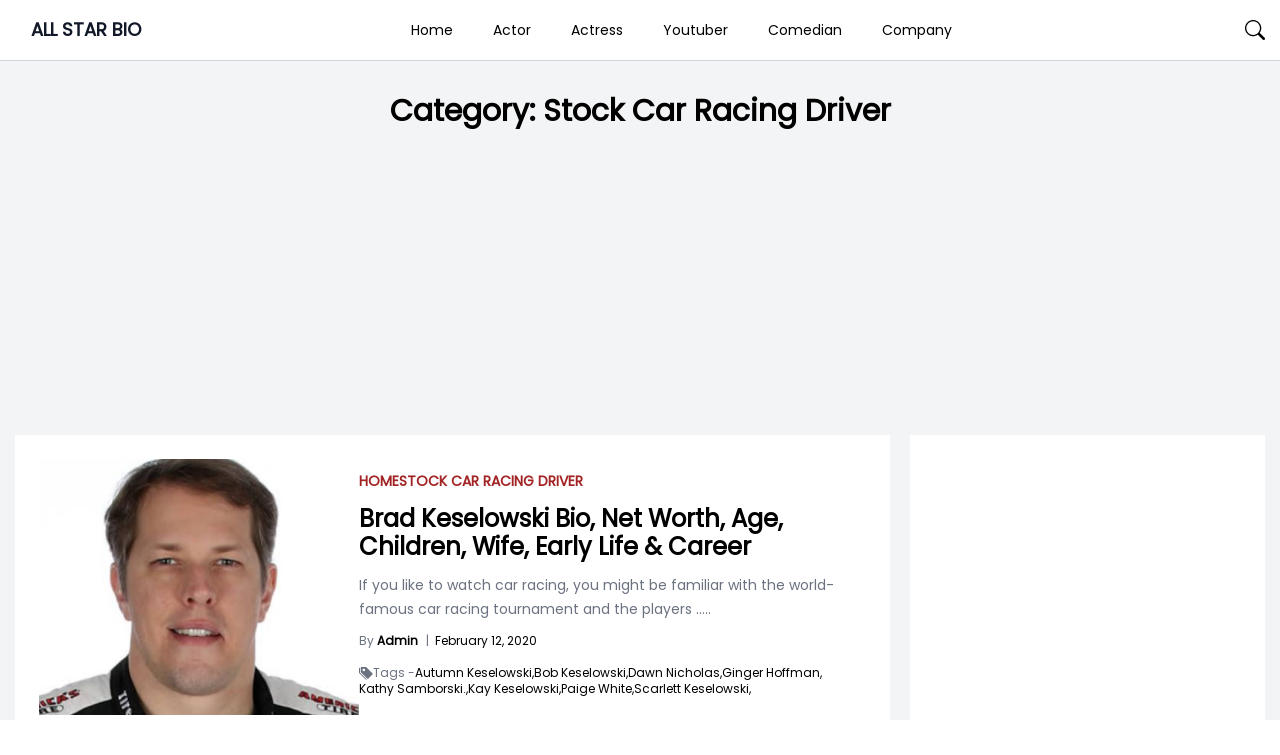

--- FILE ---
content_type: text/html; charset=UTF-8
request_url: https://allstarbio.com/category/stock-car-racing-driver/
body_size: 13347
content:
<!DOCTYPE html>
<html lang="en-GB">

<head>
    <meta charset="UTF-8">
    <meta name="viewport" content="width=device-width">
    <link rel="profile" href="https://gmpg.org/xfn/11">
    <link rel="pingback" href="https://allstarbio.com/xmlrpc.php">

    <meta name='robots' content='index, follow, max-image-preview:large, max-snippet:-1, max-video-preview:-1' />

<!-- Google Tag Manager for WordPress by gtm4wp.com -->
<script data-cfasync="false" data-pagespeed-no-defer>
	var gtm4wp_datalayer_name = "dataLayer";
	var dataLayer = dataLayer || [];
</script>
<!-- End Google Tag Manager for WordPress by gtm4wp.com -->
	<!-- This site is optimized with the Yoast SEO plugin v23.7 - https://yoast.com/wordpress/plugins/seo/ -->
	<title>Stock Car Racing Driver Archives - ALL STAR BIO</title>
	<link rel="canonical" href="https://allstarbio.com/category/stock-car-racing-driver/" />
	<meta property="og:locale" content="en_GB" />
	<meta property="og:type" content="article" />
	<meta property="og:title" content="Stock Car Racing Driver Archives - ALL STAR BIO" />
	<meta property="og:url" content="https://allstarbio.com/category/stock-car-racing-driver/" />
	<meta property="og:site_name" content="ALL STAR BIO" />
	<meta name="twitter:card" content="summary_large_image" />
	<script type="application/ld+json" class="yoast-schema-graph">{"@context":"https://schema.org","@graph":[{"@type":"CollectionPage","@id":"https://allstarbio.com/category/stock-car-racing-driver/","url":"https://allstarbio.com/category/stock-car-racing-driver/","name":"Stock Car Racing Driver Archives - ALL STAR BIO","isPartOf":{"@id":"https://allstarbio.com/#website"},"primaryImageOfPage":{"@id":"https://allstarbio.com/category/stock-car-racing-driver/#primaryimage"},"image":{"@id":"https://allstarbio.com/category/stock-car-racing-driver/#primaryimage"},"thumbnailUrl":"https://allstarbio.com/wp-content/uploads/2020/02/Brad.jpg","breadcrumb":{"@id":"https://allstarbio.com/category/stock-car-racing-driver/#breadcrumb"},"inLanguage":"en-GB"},{"@type":"ImageObject","inLanguage":"en-GB","@id":"https://allstarbio.com/category/stock-car-racing-driver/#primaryimage","url":"https://allstarbio.com/wp-content/uploads/2020/02/Brad.jpg","contentUrl":"https://allstarbio.com/wp-content/uploads/2020/02/Brad.jpg","width":518,"height":344,"caption":"Brad Keselowski"},{"@type":"BreadcrumbList","@id":"https://allstarbio.com/category/stock-car-racing-driver/#breadcrumb","itemListElement":[{"@type":"ListItem","position":1,"name":"Home","item":"https://allstarbio.com/"},{"@type":"ListItem","position":2,"name":"Stock Car Racing Driver"}]},{"@type":"WebSite","@id":"https://allstarbio.com/#website","url":"https://allstarbio.com/","name":"allstarbio","description":"Celebrity’s Net worth, Biography, Sports, Health, Technology, &amp; Entertainment","potentialAction":[{"@type":"SearchAction","target":{"@type":"EntryPoint","urlTemplate":"https://allstarbio.com/?s={search_term_string}"},"query-input":{"@type":"PropertyValueSpecification","valueRequired":true,"valueName":"search_term_string"}}],"inLanguage":"en-GB"}]}</script>
	<!-- / Yoast SEO plugin. -->


<link rel='dns-prefetch' href='//fonts.googleapis.com' />
<link rel="alternate" type="application/rss+xml" title="ALL STAR BIO &raquo; Feed" href="https://allstarbio.com/feed/" />
<link rel="alternate" type="application/rss+xml" title="ALL STAR BIO &raquo; Comments Feed" href="https://allstarbio.com/comments/feed/" />
<link rel="alternate" type="application/rss+xml" title="ALL STAR BIO &raquo; Stock Car Racing Driver Category Feed" href="https://allstarbio.com/category/stock-car-racing-driver/feed/" />
<script>
window._wpemojiSettings = {"baseUrl":"https:\/\/s.w.org\/images\/core\/emoji\/15.0.3\/72x72\/","ext":".png","svgUrl":"https:\/\/s.w.org\/images\/core\/emoji\/15.0.3\/svg\/","svgExt":".svg","source":{"concatemoji":"https:\/\/allstarbio.com\/wp-includes\/js\/wp-emoji-release.min.js?ver=6.6.4"}};
/*! This file is auto-generated */
!function(i,n){var o,s,e;function c(e){try{var t={supportTests:e,timestamp:(new Date).valueOf()};sessionStorage.setItem(o,JSON.stringify(t))}catch(e){}}function p(e,t,n){e.clearRect(0,0,e.canvas.width,e.canvas.height),e.fillText(t,0,0);var t=new Uint32Array(e.getImageData(0,0,e.canvas.width,e.canvas.height).data),r=(e.clearRect(0,0,e.canvas.width,e.canvas.height),e.fillText(n,0,0),new Uint32Array(e.getImageData(0,0,e.canvas.width,e.canvas.height).data));return t.every(function(e,t){return e===r[t]})}function u(e,t,n){switch(t){case"flag":return n(e,"\ud83c\udff3\ufe0f\u200d\u26a7\ufe0f","\ud83c\udff3\ufe0f\u200b\u26a7\ufe0f")?!1:!n(e,"\ud83c\uddfa\ud83c\uddf3","\ud83c\uddfa\u200b\ud83c\uddf3")&&!n(e,"\ud83c\udff4\udb40\udc67\udb40\udc62\udb40\udc65\udb40\udc6e\udb40\udc67\udb40\udc7f","\ud83c\udff4\u200b\udb40\udc67\u200b\udb40\udc62\u200b\udb40\udc65\u200b\udb40\udc6e\u200b\udb40\udc67\u200b\udb40\udc7f");case"emoji":return!n(e,"\ud83d\udc26\u200d\u2b1b","\ud83d\udc26\u200b\u2b1b")}return!1}function f(e,t,n){var r="undefined"!=typeof WorkerGlobalScope&&self instanceof WorkerGlobalScope?new OffscreenCanvas(300,150):i.createElement("canvas"),a=r.getContext("2d",{willReadFrequently:!0}),o=(a.textBaseline="top",a.font="600 32px Arial",{});return e.forEach(function(e){o[e]=t(a,e,n)}),o}function t(e){var t=i.createElement("script");t.src=e,t.defer=!0,i.head.appendChild(t)}"undefined"!=typeof Promise&&(o="wpEmojiSettingsSupports",s=["flag","emoji"],n.supports={everything:!0,everythingExceptFlag:!0},e=new Promise(function(e){i.addEventListener("DOMContentLoaded",e,{once:!0})}),new Promise(function(t){var n=function(){try{var e=JSON.parse(sessionStorage.getItem(o));if("object"==typeof e&&"number"==typeof e.timestamp&&(new Date).valueOf()<e.timestamp+604800&&"object"==typeof e.supportTests)return e.supportTests}catch(e){}return null}();if(!n){if("undefined"!=typeof Worker&&"undefined"!=typeof OffscreenCanvas&&"undefined"!=typeof URL&&URL.createObjectURL&&"undefined"!=typeof Blob)try{var e="postMessage("+f.toString()+"("+[JSON.stringify(s),u.toString(),p.toString()].join(",")+"));",r=new Blob([e],{type:"text/javascript"}),a=new Worker(URL.createObjectURL(r),{name:"wpTestEmojiSupports"});return void(a.onmessage=function(e){c(n=e.data),a.terminate(),t(n)})}catch(e){}c(n=f(s,u,p))}t(n)}).then(function(e){for(var t in e)n.supports[t]=e[t],n.supports.everything=n.supports.everything&&n.supports[t],"flag"!==t&&(n.supports.everythingExceptFlag=n.supports.everythingExceptFlag&&n.supports[t]);n.supports.everythingExceptFlag=n.supports.everythingExceptFlag&&!n.supports.flag,n.DOMReady=!1,n.readyCallback=function(){n.DOMReady=!0}}).then(function(){return e}).then(function(){var e;n.supports.everything||(n.readyCallback(),(e=n.source||{}).concatemoji?t(e.concatemoji):e.wpemoji&&e.twemoji&&(t(e.twemoji),t(e.wpemoji)))}))}((window,document),window._wpemojiSettings);
</script>
<!-- allstarbio.com is managing ads with Advanced Ads --><!--noptimize--><script id="allst-ready">
			window.advanced_ads_ready=function(e,a){a=a||"complete";var d=function(e){return"interactive"===a?"loading"!==e:"complete"===e};d(document.readyState)?e():document.addEventListener("readystatechange",(function(a){d(a.target.readyState)&&e()}),{once:"interactive"===a})},window.advanced_ads_ready_queue=window.advanced_ads_ready_queue||[];		</script>
		<!--/noptimize--><link rel='stylesheet' id='parente2-style-css' href='https://allstarbio.com/wp-content/themes/monal-mag/style.css?ver=6.6.4' media='all' />
<link rel='stylesheet' id='childe2-style-css' href='https://allstarbio.com/wp-content/themes/AllStarBioChildTheme/style.css?ver=6.6.4' media='all' />
<style id='wp-emoji-styles-inline-css'>

	img.wp-smiley, img.emoji {
		display: inline !important;
		border: none !important;
		box-shadow: none !important;
		height: 1em !important;
		width: 1em !important;
		margin: 0 0.07em !important;
		vertical-align: -0.1em !important;
		background: none !important;
		padding: 0 !important;
	}
</style>
<link rel='stylesheet' id='wp-block-library-css' href='https://allstarbio.com/wp-includes/css/dist/block-library/style.min.css?ver=6.6.4' media='all' />
<style id='wp-block-library-theme-inline-css'>
.wp-block-audio :where(figcaption){color:#555;font-size:13px;text-align:center}.is-dark-theme .wp-block-audio :where(figcaption){color:#ffffffa6}.wp-block-audio{margin:0 0 1em}.wp-block-code{border:1px solid #ccc;border-radius:4px;font-family:Menlo,Consolas,monaco,monospace;padding:.8em 1em}.wp-block-embed :where(figcaption){color:#555;font-size:13px;text-align:center}.is-dark-theme .wp-block-embed :where(figcaption){color:#ffffffa6}.wp-block-embed{margin:0 0 1em}.blocks-gallery-caption{color:#555;font-size:13px;text-align:center}.is-dark-theme .blocks-gallery-caption{color:#ffffffa6}:root :where(.wp-block-image figcaption){color:#555;font-size:13px;text-align:center}.is-dark-theme :root :where(.wp-block-image figcaption){color:#ffffffa6}.wp-block-image{margin:0 0 1em}.wp-block-pullquote{border-bottom:4px solid;border-top:4px solid;color:currentColor;margin-bottom:1.75em}.wp-block-pullquote cite,.wp-block-pullquote footer,.wp-block-pullquote__citation{color:currentColor;font-size:.8125em;font-style:normal;text-transform:uppercase}.wp-block-quote{border-left:.25em solid;margin:0 0 1.75em;padding-left:1em}.wp-block-quote cite,.wp-block-quote footer{color:currentColor;font-size:.8125em;font-style:normal;position:relative}.wp-block-quote.has-text-align-right{border-left:none;border-right:.25em solid;padding-left:0;padding-right:1em}.wp-block-quote.has-text-align-center{border:none;padding-left:0}.wp-block-quote.is-large,.wp-block-quote.is-style-large,.wp-block-quote.is-style-plain{border:none}.wp-block-search .wp-block-search__label{font-weight:700}.wp-block-search__button{border:1px solid #ccc;padding:.375em .625em}:where(.wp-block-group.has-background){padding:1.25em 2.375em}.wp-block-separator.has-css-opacity{opacity:.4}.wp-block-separator{border:none;border-bottom:2px solid;margin-left:auto;margin-right:auto}.wp-block-separator.has-alpha-channel-opacity{opacity:1}.wp-block-separator:not(.is-style-wide):not(.is-style-dots){width:100px}.wp-block-separator.has-background:not(.is-style-dots){border-bottom:none;height:1px}.wp-block-separator.has-background:not(.is-style-wide):not(.is-style-dots){height:2px}.wp-block-table{margin:0 0 1em}.wp-block-table td,.wp-block-table th{word-break:normal}.wp-block-table :where(figcaption){color:#555;font-size:13px;text-align:center}.is-dark-theme .wp-block-table :where(figcaption){color:#ffffffa6}.wp-block-video :where(figcaption){color:#555;font-size:13px;text-align:center}.is-dark-theme .wp-block-video :where(figcaption){color:#ffffffa6}.wp-block-video{margin:0 0 1em}:root :where(.wp-block-template-part.has-background){margin-bottom:0;margin-top:0;padding:1.25em 2.375em}
</style>
<style id='classic-theme-styles-inline-css'>
/*! This file is auto-generated */
.wp-block-button__link{color:#fff;background-color:#32373c;border-radius:9999px;box-shadow:none;text-decoration:none;padding:calc(.667em + 2px) calc(1.333em + 2px);font-size:1.125em}.wp-block-file__button{background:#32373c;color:#fff;text-decoration:none}
</style>
<style id='global-styles-inline-css'>
:root{--wp--preset--aspect-ratio--square: 1;--wp--preset--aspect-ratio--4-3: 4/3;--wp--preset--aspect-ratio--3-4: 3/4;--wp--preset--aspect-ratio--3-2: 3/2;--wp--preset--aspect-ratio--2-3: 2/3;--wp--preset--aspect-ratio--16-9: 16/9;--wp--preset--aspect-ratio--9-16: 9/16;--wp--preset--color--black: #000000;--wp--preset--color--cyan-bluish-gray: #abb8c3;--wp--preset--color--white: #ffffff;--wp--preset--color--pale-pink: #f78da7;--wp--preset--color--vivid-red: #cf2e2e;--wp--preset--color--luminous-vivid-orange: #ff6900;--wp--preset--color--luminous-vivid-amber: #fcb900;--wp--preset--color--light-green-cyan: #7bdcb5;--wp--preset--color--vivid-green-cyan: #00d084;--wp--preset--color--pale-cyan-blue: #8ed1fc;--wp--preset--color--vivid-cyan-blue: #0693e3;--wp--preset--color--vivid-purple: #9b51e0;--wp--preset--gradient--vivid-cyan-blue-to-vivid-purple: linear-gradient(135deg,rgba(6,147,227,1) 0%,rgb(155,81,224) 100%);--wp--preset--gradient--light-green-cyan-to-vivid-green-cyan: linear-gradient(135deg,rgb(122,220,180) 0%,rgb(0,208,130) 100%);--wp--preset--gradient--luminous-vivid-amber-to-luminous-vivid-orange: linear-gradient(135deg,rgba(252,185,0,1) 0%,rgba(255,105,0,1) 100%);--wp--preset--gradient--luminous-vivid-orange-to-vivid-red: linear-gradient(135deg,rgba(255,105,0,1) 0%,rgb(207,46,46) 100%);--wp--preset--gradient--very-light-gray-to-cyan-bluish-gray: linear-gradient(135deg,rgb(238,238,238) 0%,rgb(169,184,195) 100%);--wp--preset--gradient--cool-to-warm-spectrum: linear-gradient(135deg,rgb(74,234,220) 0%,rgb(151,120,209) 20%,rgb(207,42,186) 40%,rgb(238,44,130) 60%,rgb(251,105,98) 80%,rgb(254,248,76) 100%);--wp--preset--gradient--blush-light-purple: linear-gradient(135deg,rgb(255,206,236) 0%,rgb(152,150,240) 100%);--wp--preset--gradient--blush-bordeaux: linear-gradient(135deg,rgb(254,205,165) 0%,rgb(254,45,45) 50%,rgb(107,0,62) 100%);--wp--preset--gradient--luminous-dusk: linear-gradient(135deg,rgb(255,203,112) 0%,rgb(199,81,192) 50%,rgb(65,88,208) 100%);--wp--preset--gradient--pale-ocean: linear-gradient(135deg,rgb(255,245,203) 0%,rgb(182,227,212) 50%,rgb(51,167,181) 100%);--wp--preset--gradient--electric-grass: linear-gradient(135deg,rgb(202,248,128) 0%,rgb(113,206,126) 100%);--wp--preset--gradient--midnight: linear-gradient(135deg,rgb(2,3,129) 0%,rgb(40,116,252) 100%);--wp--preset--font-size--small: 13px;--wp--preset--font-size--medium: 20px;--wp--preset--font-size--large: 36px;--wp--preset--font-size--x-large: 42px;--wp--preset--spacing--20: 0.44rem;--wp--preset--spacing--30: 0.67rem;--wp--preset--spacing--40: 1rem;--wp--preset--spacing--50: 1.5rem;--wp--preset--spacing--60: 2.25rem;--wp--preset--spacing--70: 3.38rem;--wp--preset--spacing--80: 5.06rem;--wp--preset--shadow--natural: 6px 6px 9px rgba(0, 0, 0, 0.2);--wp--preset--shadow--deep: 12px 12px 50px rgba(0, 0, 0, 0.4);--wp--preset--shadow--sharp: 6px 6px 0px rgba(0, 0, 0, 0.2);--wp--preset--shadow--outlined: 6px 6px 0px -3px rgba(255, 255, 255, 1), 6px 6px rgba(0, 0, 0, 1);--wp--preset--shadow--crisp: 6px 6px 0px rgba(0, 0, 0, 1);}:where(.is-layout-flex){gap: 0.5em;}:where(.is-layout-grid){gap: 0.5em;}body .is-layout-flex{display: flex;}.is-layout-flex{flex-wrap: wrap;align-items: center;}.is-layout-flex > :is(*, div){margin: 0;}body .is-layout-grid{display: grid;}.is-layout-grid > :is(*, div){margin: 0;}:where(.wp-block-columns.is-layout-flex){gap: 2em;}:where(.wp-block-columns.is-layout-grid){gap: 2em;}:where(.wp-block-post-template.is-layout-flex){gap: 1.25em;}:where(.wp-block-post-template.is-layout-grid){gap: 1.25em;}.has-black-color{color: var(--wp--preset--color--black) !important;}.has-cyan-bluish-gray-color{color: var(--wp--preset--color--cyan-bluish-gray) !important;}.has-white-color{color: var(--wp--preset--color--white) !important;}.has-pale-pink-color{color: var(--wp--preset--color--pale-pink) !important;}.has-vivid-red-color{color: var(--wp--preset--color--vivid-red) !important;}.has-luminous-vivid-orange-color{color: var(--wp--preset--color--luminous-vivid-orange) !important;}.has-luminous-vivid-amber-color{color: var(--wp--preset--color--luminous-vivid-amber) !important;}.has-light-green-cyan-color{color: var(--wp--preset--color--light-green-cyan) !important;}.has-vivid-green-cyan-color{color: var(--wp--preset--color--vivid-green-cyan) !important;}.has-pale-cyan-blue-color{color: var(--wp--preset--color--pale-cyan-blue) !important;}.has-vivid-cyan-blue-color{color: var(--wp--preset--color--vivid-cyan-blue) !important;}.has-vivid-purple-color{color: var(--wp--preset--color--vivid-purple) !important;}.has-black-background-color{background-color: var(--wp--preset--color--black) !important;}.has-cyan-bluish-gray-background-color{background-color: var(--wp--preset--color--cyan-bluish-gray) !important;}.has-white-background-color{background-color: var(--wp--preset--color--white) !important;}.has-pale-pink-background-color{background-color: var(--wp--preset--color--pale-pink) !important;}.has-vivid-red-background-color{background-color: var(--wp--preset--color--vivid-red) !important;}.has-luminous-vivid-orange-background-color{background-color: var(--wp--preset--color--luminous-vivid-orange) !important;}.has-luminous-vivid-amber-background-color{background-color: var(--wp--preset--color--luminous-vivid-amber) !important;}.has-light-green-cyan-background-color{background-color: var(--wp--preset--color--light-green-cyan) !important;}.has-vivid-green-cyan-background-color{background-color: var(--wp--preset--color--vivid-green-cyan) !important;}.has-pale-cyan-blue-background-color{background-color: var(--wp--preset--color--pale-cyan-blue) !important;}.has-vivid-cyan-blue-background-color{background-color: var(--wp--preset--color--vivid-cyan-blue) !important;}.has-vivid-purple-background-color{background-color: var(--wp--preset--color--vivid-purple) !important;}.has-black-border-color{border-color: var(--wp--preset--color--black) !important;}.has-cyan-bluish-gray-border-color{border-color: var(--wp--preset--color--cyan-bluish-gray) !important;}.has-white-border-color{border-color: var(--wp--preset--color--white) !important;}.has-pale-pink-border-color{border-color: var(--wp--preset--color--pale-pink) !important;}.has-vivid-red-border-color{border-color: var(--wp--preset--color--vivid-red) !important;}.has-luminous-vivid-orange-border-color{border-color: var(--wp--preset--color--luminous-vivid-orange) !important;}.has-luminous-vivid-amber-border-color{border-color: var(--wp--preset--color--luminous-vivid-amber) !important;}.has-light-green-cyan-border-color{border-color: var(--wp--preset--color--light-green-cyan) !important;}.has-vivid-green-cyan-border-color{border-color: var(--wp--preset--color--vivid-green-cyan) !important;}.has-pale-cyan-blue-border-color{border-color: var(--wp--preset--color--pale-cyan-blue) !important;}.has-vivid-cyan-blue-border-color{border-color: var(--wp--preset--color--vivid-cyan-blue) !important;}.has-vivid-purple-border-color{border-color: var(--wp--preset--color--vivid-purple) !important;}.has-vivid-cyan-blue-to-vivid-purple-gradient-background{background: var(--wp--preset--gradient--vivid-cyan-blue-to-vivid-purple) !important;}.has-light-green-cyan-to-vivid-green-cyan-gradient-background{background: var(--wp--preset--gradient--light-green-cyan-to-vivid-green-cyan) !important;}.has-luminous-vivid-amber-to-luminous-vivid-orange-gradient-background{background: var(--wp--preset--gradient--luminous-vivid-amber-to-luminous-vivid-orange) !important;}.has-luminous-vivid-orange-to-vivid-red-gradient-background{background: var(--wp--preset--gradient--luminous-vivid-orange-to-vivid-red) !important;}.has-very-light-gray-to-cyan-bluish-gray-gradient-background{background: var(--wp--preset--gradient--very-light-gray-to-cyan-bluish-gray) !important;}.has-cool-to-warm-spectrum-gradient-background{background: var(--wp--preset--gradient--cool-to-warm-spectrum) !important;}.has-blush-light-purple-gradient-background{background: var(--wp--preset--gradient--blush-light-purple) !important;}.has-blush-bordeaux-gradient-background{background: var(--wp--preset--gradient--blush-bordeaux) !important;}.has-luminous-dusk-gradient-background{background: var(--wp--preset--gradient--luminous-dusk) !important;}.has-pale-ocean-gradient-background{background: var(--wp--preset--gradient--pale-ocean) !important;}.has-electric-grass-gradient-background{background: var(--wp--preset--gradient--electric-grass) !important;}.has-midnight-gradient-background{background: var(--wp--preset--gradient--midnight) !important;}.has-small-font-size{font-size: var(--wp--preset--font-size--small) !important;}.has-medium-font-size{font-size: var(--wp--preset--font-size--medium) !important;}.has-large-font-size{font-size: var(--wp--preset--font-size--large) !important;}.has-x-large-font-size{font-size: var(--wp--preset--font-size--x-large) !important;}
:where(.wp-block-post-template.is-layout-flex){gap: 1.25em;}:where(.wp-block-post-template.is-layout-grid){gap: 1.25em;}
:where(.wp-block-columns.is-layout-flex){gap: 2em;}:where(.wp-block-columns.is-layout-grid){gap: 2em;}
:root :where(.wp-block-pullquote){font-size: 1.5em;line-height: 1.6;}
</style>
<link rel='stylesheet' id='monal-mag-css' href='https://allstarbio.com/wp-content/themes/AllStarBioChildTheme/css/output.css?ver=1.0.1' media='all' />
<link rel='stylesheet' id='example-poppins-css' href='https://fonts.googleapis.com/css2?family=Poppins&#038;display=swap&#038;ver=1.0.1' media='all' />
<link rel='stylesheet' id='monal-splide-css-css' href='https://allstarbio.com/wp-content/themes/monal-mag/resources/css/splide.css?ver=1.0.1' media='all' />
<script src="https://allstarbio.com/wp-content/cache/autoptimize/js/autoptimize_single_2170dd71b577492077a42c1192a488cc.js?ver=1.0.1" id="monal-mag-js"></script>
<script src="https://allstarbio.com/wp-content/themes/monal-mag/resources/js/splide.min.js?ver=1.0.1" id="monal-splide-js"></script>
<link rel="EditURI" type="application/rsd+xml" title="RSD" href="https://allstarbio.com/xmlrpc.php?rsd" />
<meta name="generator" content="WordPress 6.6.4" />
<script data-ad-client="ca-pub-9404365394939910" async src="https://pagead2.googlesyndication.com/pagead/js/adsbygoogle.js"></script>

<meta name="facebook-domain-verification" content="znw327zgz904y2cozyp1urg5gkfecw" />
<!-- Facebook Pixel Code -->
<script>
!function(f,b,e,v,n,t,s)
{if(f.fbq)return;n=f.fbq=function(){n.callMethod?
n.callMethod.apply(n,arguments):n.queue.push(arguments)};
if(!f._fbq)f._fbq=n;n.push=n;n.loaded=!0;n.version='2.0';
n.queue=[];t=b.createElement(e);t.async=!0;
t.src=v;s=b.getElementsByTagName(e)[0];
s.parentNode.insertBefore(t,s)}(window, document,'script',
'https://connect.facebook.net/en_US/fbevents.js');
fbq('init', '158398163161143');
fbq('track', 'PageView');
</script>
<noscript><img height="1" width="1" style="display:none"
src="https://www.facebook.com/tr?id=158398163161143&ev=PageView&noscript=1"
/></noscript>
<!-- End Facebook Pixel Code -->
<!-- Google Tag Manager for WordPress by gtm4wp.com -->
<!-- GTM Container placement set to footer -->
<script data-cfasync="false" data-pagespeed-no-defer type="text/javascript">
	var dataLayer_content = {"pagePostType":"post","pagePostType2":"category-post","pageCategory":["celebrities-date-of-birth-marital-status-nationality-ethnicity-profession-spouse-children-height-weight","stock-car-racing-driver"]};
	dataLayer.push( dataLayer_content );
</script>
<script data-cfasync="false">
(function(w,d,s,l,i){w[l]=w[l]||[];w[l].push({'gtm.start':
new Date().getTime(),event:'gtm.js'});var f=d.getElementsByTagName(s)[0],
j=d.createElement(s),dl=l!='dataLayer'?'&l='+l:'';j.async=true;j.src=
'//www.googletagmanager.com/gtm.js?id='+i+dl;f.parentNode.insertBefore(j,f);
})(window,document,'script','dataLayer','GTM-K9HJW3P');
</script>
<!-- End Google Tag Manager for WordPress by gtm4wp.com --><meta name="atdlayout" content="sectionpage"><style>

.custom-buttons {
    background: #d6d6d6;
    color:#000000;
    border: #e2e2e2;
}

/* Navbar logo Width  */
.custom-logo-link img {
    width: 58px;
}

/* body background color  */
.nav-container {
    max-width: 1280px;
    padding: 0 15px;
}

.body-container {
    max-width: 1280px;
    padding: 0 15px;
}

.body_background {
    background: #f3f4f5 !important;
}


.nav-main {
    background: #FFFFFF;
}

.navbar .navbar-links>ul>li:hover {
    background: #ffffff;
} 

.navbar .navbar-logo img {
    width: 58px;
}

.navbar .navbar-links>ul>li a,
.edu-search,
.site-title-wrapper .site-title a,
.site-title-wrapper .site-description {
    color: #000000;
}

/* dropdown background */
.navbar .navbar-links>ul>li .sub-menu>li {
    background: #d6d6d6;
}

/* dropdown text */
.navbar .navbar-links>ul>li .sub-menu>li>a {
    color: #000000;
}

/* dropdown hover */
.navbar .navbar-links>ul>li .sub-menu>li:hover {
    background: #e2e2e2;
}

/* sidenav back  */
.sidenavbar {
    background: #000000;
}

/* sidenav text color  */
.sidenavbar ul li a {
    color: #ffffff;
}

/* Sidenav hover */
.sidenavbar>ul>li:hover {
    background: #EF4444;
}

/* sidenav sub-menu back  */
.sidenavbar ul li .sub-menu>li {
    background: #2C2C2C;
}

/* sidenav sub-menu text  */
.sidenavbar ul li .sub-menu>li>a {
    color: #FFFFFF;
}

/* // Sub menu HOver  */
.sidenavbar ul li .sub-menu>li:hover {
    background: #5C5C5C;
}


.prime-border {
    border-color: #EF4444;
}

.prime-border:hover {
    border-color: #EF4444;
}

.prime-text {
    color: #EF4444;
}

.prime-hover:hover {
    color: #EF4444;
}

.prime-tag:hover {
    background: #EF4444;
}

.prime-back {
    background: #EF4444;
}

.pagination .page-numbers {
    background: #EF4444;
}

.home_widget_heading {
    color: #585858;
}

.entry-meta {
    font-size: 14px;
}

.main-content p {
    font-size: 15px;
}

.comment-content h6,
.main-content h6 {
    font-size: 16px;
}

.comment-content h5,
.main-content h5 {
    font-size: 18px;
}

.comment-content h4,
.main-content h4 {
    font-size: 20px;
}

.comment-content h3,
.main-content h3 {
    font-size: 22px;
}

.comment-content h2,
.main-content h2 {
    font-size: 24px;
}

.comment-content h1,
.main-content h1 {
    font-size: 30px;
}

.site-footer .widget_block {
    background: #2C2D60;
    color: #FFFFFF;
}

.site-footer {
    background: #2C2D60;
}

.site-footer .widget_block h2 {
    font-size: 24px;
    color: #FFFFFF;

}


.copyright-background {
    background: #000000;
}

.copyright-text {
    color: #FFFFFF;
}

.side .widget a:hover {
    color: #EF4444;
}
/* Topbar */
.top-bar {
    background: #2C2D60;
}

.top-bar i,
.top-bar span {
    color: #FFFFFF;
}
.custom-button {
        color: #ffffff;
        background-color: #007bff;
        border: 2px solid #007bff;
        /* Add other button styles here */
    }
    .dynamic-button {
        color: #ffffff;
        background-color: #007bff;
        border: 2px solid #007bff;
        /* Add other button styles here */
    }
    
    
</style>
<style></style><script  async src="https://pagead2.googlesyndication.com/pagead/js/adsbygoogle.js?client=ca-pub-9404365394939910" crossorigin="anonymous"></script><link rel="icon" href="https://allstarbio.com/wp-content/uploads/2017/05/cropped-allstar-logo-32x32.png" sizes="32x32" />
<link rel="icon" href="https://allstarbio.com/wp-content/uploads/2017/05/cropped-allstar-logo-192x192.png" sizes="192x192" />
<link rel="apple-touch-icon" href="https://allstarbio.com/wp-content/uploads/2017/05/cropped-allstar-logo-180x180.png" />
<meta name="msapplication-TileImage" content="https://allstarbio.com/wp-content/uploads/2017/05/cropped-allstar-logo-270x270.png" />
		<style id="wp-custom-css">
			/* Logo Sub heading  */
.text-sm.font-light.text-gray-600{
	display:none;
}

/* Above The Fold  */


/* Allstar Facts  */
.quickfacts {
    margin: -28px -24px 20px -24px;
    background: #ff3333;
}

ul.quickfact-info {
    padding: 0;
    margin: 0 !important;
    list-style: none;
    display: flex;
    flex-flow: row wrap;
    background: #fff6e6;
    font-size: 13px;
    border-bottom: 1px dashed #ddd;
}


ul.quickfact-info>li {
    border-top: 1px dashed #ddd;
}

ul.quickfact-info>li {
    padding: 8px 20px;
    flex-basis: 50%;
    display: flex;
    flex-flow: row wrap;
    justify-content: space-between;
}

ul.quickfact-info>li strong {
    font-weight: bold;
    position: relative;
}

ul.quickfact-info>li span {
    font-style: italic;
    flex: 1;
    text-align: end;
}

.quickfacts h2.qfh2 {
    margin: 0px 0px 0px;
    padding: 10px 30px;
    background: #db5959;
    color: #fff;
    font-size: 18px;
}

@media screen and (max-width:640px) {
    ul.quickfact-info {
        flex-flow: column wrap;
        column-gap: 5px;

    }
}

/* Allstar FActs End  */
.main-content p {
    line-height: 2.3 !important;
}


/* Customizer  */

/* Logo Sub heading  */
.text-sm.font-light.text-gray-600 {
    display: none;
}

ul.quickfact-info {
    margin: 0 !important;
    padding: 0 !important;
}

.main-content p {
    line-height: 1.6;
}

.main-content figure {
    margin: 0 auto;
}

.main-content {
    padding: 0 20px;
}

.main-content h2{
    margin-bottom:0px!important
}

.main-content figcaption {
    font-weight: 100;
    font-size: 12px;
    line-height: 1.6;
}

.quickfacts {
    margin: -28px -44px 20px;
}

.quickfacts a {
    color: #ff3333 !important;
}

.mobile-image {
    display: none;
}

.mag-two-cols{
	padding-top:20px
}

@media screen and (max-width: 990px) {
    .quickfacts {
        margin: -10px -24px 20px;
    }
}

.single-content-padding {
    padding: 0 !important;
}

.content-img-holder {
    margin: 0 -24px;
}

@media screen and (max-width: 990px) {
    .content-img-holder {
        display: none;
    }
	
	.mobile-image {
        display: block;
        margin: 0px -24px 20px;
    }

    .main-content {
        padding: 0px;
    }
	.mag-two-cols{
	padding-top:0px;
}
}


/* Accessibility Changes  */
.quickfacts h2.qfh2, #submit, .prime-back{
	background: #A32424;	
}

.prime-border{
	border-color: #EF4444;
}

.quickfacts a {
    color: #A80000 !important;
}

.prime-text{
	color: #A32424;
}		</style>
			
	<script async src="https://pagead2.googlesyndication.com/pagead/js/adsbygoogle.js?client=ca-pub-8625762442510666"
     crossorigin="anonymous"></script>
</head>

<body data-rsssl=1 class="archive category category-stock-car-racing-driver category-341365 wp-embed-responsive  text-gray-900 antialiased aa-prefix-allst-">
    
    
    <div id="page" class="flex flex-col min-h-screen">

        
        <a class="skip-link screen-reader-text" href="#content">Skip to content</a>
        <header id="masthead" class="site-header ">
            <nav class="nav-main">
                            </nav>
        </header>

        <header>
		
            <div class="relative z-[100] nav-main">
                <!-- Nav 1  -->
<div class="w-full transition-all bg-white border-b border-gray-300" id="trans-nav">
    <div class="mx-auto nav-container">
        <div class="justify-center lg:flex lg:justify-between lg:items-center navbar ss-nav font-poppins">
            <div class="flex items-center justify-center lg:justify-between ">
                <div class="flex items-center">
                    <button class="absolute left-0 lg:hidden top-2/4 -translate-y-2/4 lg:relative lg:translate-y-0"
                        id="side-open-button">
                        <svg viewBox="0 0 20 20" class="inline-block w-6 h-6" version="1.1"
                            xmlns="http://www.w3.org/2000/svg" xmlns:xlink="http://www.w3.org/1999/xlink">
                            <g stroke="none" stroke-width="1" fill="currentColor" fill-rule="evenodd">
                                <g id="icon-shape">
                                    <path
                                        d="M0,3 L20,3 L20,5 L0,5 L0,3 Z M0,9 L20,9 L20,11 L0,11 L0,9 Z M0,15 L20,15 L20,17 L0,17 L0,15 Z"
                                        id="Combined-Shape"></path>
                                </g>
                            </g>
                        </svg>
                    </button>
                                                            <div class="ml-4">
                        <div class="text-lg uppercase">
                            <a href="https://allstarbio.com" class="text-lg font-extrabold uppercase" data-wpel-link="internal">
                                ALL STAR BIO                            </a>
                        </div>
                                                <p class="text-sm font-light text-gray-600">
                            Celebrity’s Net worth, Biography, Sports, Health, Technology, &amp; Entertainment                        </p>
                                            </div>
                                    </div>
            </div>
            <div class="navbar-links"><ul id="primary-menu" class="nav-menu"><li id="menu-item-129" class="menu-item menu-item-type-custom menu-item-object-custom menu-item-129 relative block text-sm font-medium transition duration-300"><a href="https://www.allstarbio.com" data-wpel-link="internal">Home</a></li>
<li id="menu-item-212774" class="menu-item menu-item-type-taxonomy menu-item-object-category menu-item-212774 relative block text-sm font-medium transition duration-300"><a href="https://allstarbio.com/category/actor/" data-wpel-link="internal">Actor</a></li>
<li id="menu-item-212777" class="menu-item menu-item-type-taxonomy menu-item-object-category menu-item-212777 relative block text-sm font-medium transition duration-300"><a href="https://allstarbio.com/category/actress-13/" data-wpel-link="internal">Actress</a></li>
<li id="menu-item-212775" class="menu-item menu-item-type-taxonomy menu-item-object-category menu-item-212775 relative block text-sm font-medium transition duration-300"><a href="https://allstarbio.com/category/youtuber/" data-wpel-link="internal">Youtuber</a></li>
<li id="menu-item-212776" class="menu-item menu-item-type-taxonomy menu-item-object-category menu-item-212776 relative block text-sm font-medium transition duration-300"><a href="https://allstarbio.com/category/comedian/" data-wpel-link="internal">Comedian</a></li>
<li id="menu-item-126214" class="menu-item menu-item-type-custom menu-item-object-custom menu-item-has-children menu-item-126214 relative block text-sm font-medium transition duration-300"><a href="#">Company</a>
<ul class="sub-menu">
	<li id="menu-item-71554" class="menu-item menu-item-type-post_type menu-item-object-page menu-item-privacy-policy menu-item-71554 relative block text-sm font-medium transition duration-300"><a rel="privacy-policy" href="https://allstarbio.com/privacy-policy/" data-wpel-link="internal">Privacy Policy</a></li>
	<li id="menu-item-71552" class="menu-item menu-item-type-post_type menu-item-object-page menu-item-71552 relative block text-sm font-medium transition duration-300"><a href="https://allstarbio.com/terms-of-use/" data-wpel-link="internal">Terms of Use</a></li>
	<li id="menu-item-30127" class="menu-item menu-item-type-post_type menu-item-object-page menu-item-30127 relative block text-sm font-medium transition duration-300"><a href="https://allstarbio.com/contact-us/" data-wpel-link="internal">Contact Us</a></li>
</ul>
</li>
</ul></div>    <div class="search-button visible-mobilevisible-desktop">
    <button class="ml-6 heart-button absolute right-0 lg:relative edu-search lg:block top-2/4 -translate-y-2/4 lg:translate-y-0"
                id="search-open-button">
                <svg xmlns="http://www.w3.org/2000/svg" width="20" height="20" fill="currentColor" class=" w-5 h-5 bi bi-search"
                    viewBox="0 0 16 16">
                    <path
                        d="M11.742 10.344a6.5 6.5 0 1 0-1.397 1.398h-.001c.03.04.062.078.098.115l3.85 3.85a1 1 0 0 0 1.415-1.414l-3.85-3.85a1.007 1.007 0 0 0-.115-.1zM12 6.5a5.5 5.5 0 1 1-11 0 5.5 5.5 0 0 1 11 0z" />
                </svg>
            </button>
    </div>
           

            <div class="headsearch-box" id="search-box">
                <form method="get" class="h-full" action="https://allstarbio.com">
                    <label>
                        <span class="screen-reader-text">Search For: </span>
                        <input type="search" id="search-input"
                            placeholder="Search Here" value=""
                            name="s">
                    </label>
                </form>
                <button class="cross" id="search-close-button">
                    <svg class="cross-btn" xmlns="http://www.w3.org/2000/svg" width="16" height="16" fill="currentColor"
                        viewBox="0 0 16 16">
                        <path
                            d="M1.293 1.293a1 1 0 0 1 1.414 0L8 6.586l5.293-5.293a1 1 0 1 1 1.414 1.414L9.414 8l5.293 5.293a1 1 0 0 1-1.414 1.414L8 9.414l-5.293 5.293a1 1 0 0 1-1.414-1.414L6.586 8 1.293 2.707a1 1 0 0 1 0-1.414z">
                        </path>
                    </svg>
                </button>

            </div>
            <div class="search-glam" id="search-show" tabindex="-1">
                <div class="container">
                    <div class="search-query">
                        <form method="get" class="search-form" action="https://allstarbio.com">
                            <label>
                                <span
                                    class="screen-reader-text">Search For: </span>
                                <input type="search" id="search-input" class="search-field"
                                    placeholder="Search Here" value=""
                                    name="s">
                            </label>
                        </form>

                    </div>
                </div>
            </div>
        </div>


        <div class="sidenavbar font-poppins" id="sidenav">
            <button class="cross-btn" id="side-close-button">
                <svg xmlns="http://www.w3.org/2000/svg" width="16" height="16" fill="currentColor" class="bi bi-x-lg"
                    viewBox="0 0 16 16">
                    <path fill-rule="evenodd"
                        d="M13.854 2.146a.5.5 0 0 1 0 .708l-11 11a.5.5 0 0 1-.708-.708l11-11a.5.5 0 0 1 .708 0Z" />
                    <path fill-rule="evenodd"
                        d="M2.146 2.146a.5.5 0 0 0 0 .708l11 11a.5.5 0 0 0 .708-.708l-11-11a.5.5 0 0 0-.708 0Z" />
                </svg>

            </button>
            <ul><li class="page_item page-item-30126"><a href="https://allstarbio.com/contact-us/" data-wpel-link="internal">Contact Us</a></li>
<li class="page_item page-item-215309"><a href="https://allstarbio.com/ezoic-accout-verify/" data-wpel-link="internal">Ezoic accout verify</a></li>
<li class="page_item page-item-126595"><a href="https://allstarbio.com/" data-wpel-link="internal">Home</a></li>
<li class="page_item page-item-214167"><a href="https://allstarbio.com/lulu-antariksa/" data-wpel-link="internal">Lulu Antariksa</a></li>
<li class="page_item page-item-71545"><a href="https://allstarbio.com/privacy-policy/" data-wpel-link="internal">Privacy Policy</a></li>
<li class="page_item page-item-71547"><a href="https://allstarbio.com/terms-of-use/" data-wpel-link="internal">Terms of Use</a></li>
</ul>

        </div>
    </div>
</div>            </div>
			
			
			<script data-cfasync="false" type="text/javascript">
(function(w, d) {
	var s = d.createElement('script');
	s.src = '//cdn.adpushup.com/42367/adpushup.js';
	s.crossOrigin='anonymous'; 
	s.type = 'text/javascript'; s.async = true;
	(d.getElementsByTagName('head')[0] || d.getElementsByTagName('body')[0]).appendChild(s);
	w.adpushup = w.adpushup || {que:[]};
})(window, document);

</script>

        </header>

        <div id="content" class=" site-content nav-header font-poppins">



            
            <main>
<section class="body_background ">
    <h1 class="pt-8 text-3xl font-bold text-center font-poppins" >Category: <span>Stock Car Racing Driver</span></h1>    <div class="body-container mx-auto main-article">

        <div class="grid lg:grid-cols-[70%,1fr] gap-5 pt-9 pb-7">
            <div class="single">
                                <div class="bg-white">
                    <article id="post-137869" class="flex gap-6 font-poppins border-b pb-6 p-6 flex-wrap">
        <a href="https://allstarbio.com/brad-keselowski/" data-wpel-link="internal">
        <img width="518" height="344" src="https://allstarbio.com/wp-content/uploads/2020/02/Brad.jpg" class="object-cover w-full h-full lg:w-80 lg:h-64 wp-post-image" alt="Brad Keselowski" decoding="async" fetchpriority="high" srcset="https://allstarbio.com/wp-content/uploads/2020/02/Brad.jpg 518w, https://allstarbio.com/wp-content/uploads/2020/02/Brad-300x199.jpg 300w, https://allstarbio.com/wp-content/uploads/2020/02/Brad-270x180.jpg 270w, https://allstarbio.com/wp-content/uploads/2020/02/Brad-370x247.jpg 370w, https://allstarbio.com/wp-content/uploads/2020/02/Brad-110x73.jpg 110w" sizes="(max-width: 518px) 100vw, 518px" />    </a>
    

    <div class="flex items-center flex-1">
        <div>
            <div class="inline-block text-xs font-semibold uppercase prime-text md:text-sm ">
                <ul class="post-categories">
	<li><a href="https://allstarbio.com/category/celebrities-date-of-birth-marital-status-nationality-ethnicity-profession-spouse-children-height-weight/" rel="category tag" data-wpel-link="internal">Home</a></li>
	<li><a href="https://allstarbio.com/category/stock-car-racing-driver/" rel="category tag" data-wpel-link="internal">Stock Car Racing Driver</a></li></ul></div>


            <h2 class="mt-3 mb-3 font-semibold leading-6 text-gray-900 lg:leading-7 font-poppins lg:text-2xl ">
                <a class="text-black transition prime-hover breakword" href="https://allstarbio.com/brad-keselowski/" data-wpel-link="internal">
                    Brad Keselowski Bio, Net Worth, Age, Children, Wife, Early Life &#038; Career                </a>

            </h2>

                        <p class="hidden mb-3 text-sm leading-6 text-gray-500 md:block lg:text-md text-clip overflow-hidden ... ">
                If you like to watch car racing, you might be familiar with the world-famous car racing tournament and the players<a href="https://allstarbio.com/brad-keselowski/" rel="nofollow" data-wpel-link="internal"> ..... </a>            </p>
                        <div class="flex flex-wrap items-center space-x-2 font-poppins">
    <span class="text-xs font-semibold text-gray-500 mb-2">
        <span class='font-medium'> By </span>
        <a class="text-black hover:text-red-500 transition" href="https://allstarbio.com/author/prakrit/" data-wpel-link="internal">
            Admin </a> </span>
    <span class="text-xs text-gray-500 mb-2 "> |&nbsp;
        <a class="text-black hover:text-red-500 transition" href="https://allstarbio.com/brad-keselowski/" data-wpel-link="internal">February 12, 2020 </a> </span>
</div>
<span class="archive-tags flex-wrap gap-x-2 gap-y-2 flex items-center mb-2 text-xs mt-2 text-gray-500">
        <svg xmlns="http://www.w3.org/2000/svg" width="14" height="14" fill="currentColor" class="bi bi-tags-fill"
        viewBox="0 0 16 16">
        <path
            d="M2 2a1 1 0 0 1 1-1h4.586a1 1 0 0 1 .707.293l7 7a1 1 0 0 1 0 1.414l-4.586 4.586a1 1 0 0 1-1.414 0l-7-7A1 1 0 0 1 2 6.586V2zm3.5 4a1.5 1.5 0 1 0 0-3 1.5 1.5 0 0 0 0 3z" />
        <path
            d="M1.293 7.793A1 1 0 0 1 1 7.086V2a1 1 0 0 0-1 1v4.586a1 1 0 0 0 .293.707l7 7a1 1 0 0 0 1.414 0l.043-.043-7.457-7.457z" />
    </svg>
    Tags -        <a class="text-black transition hover:text-red-500 prime-hover" href="https://allstarbio.com/tag/autumn-keselowski/" data-wpel-link="internal">
        Autumn Keselowski,</a>
        <a class="text-black transition hover:text-red-500 prime-hover" href="https://allstarbio.com/tag/bob-keselowski/" data-wpel-link="internal">
        Bob Keselowski,</a>
        <a class="text-black transition hover:text-red-500 prime-hover" href="https://allstarbio.com/tag/dawn-nicholas/" data-wpel-link="internal">
        Dawn Nicholas,</a>
        <a class="text-black transition hover:text-red-500 prime-hover" href="https://allstarbio.com/tag/ginger-hoffman/" data-wpel-link="internal">
        Ginger Hoffman,</a>
        <a class="text-black transition hover:text-red-500 prime-hover" href="https://allstarbio.com/tag/kathy-samborski/" data-wpel-link="internal">
        Kathy Samborski.,</a>
        <a class="text-black transition hover:text-red-500 prime-hover" href="https://allstarbio.com/tag/kay-keselowski/" data-wpel-link="internal">
        Kay Keselowski,</a>
        <a class="text-black transition hover:text-red-500 prime-hover" href="https://allstarbio.com/tag/paige-white/" data-wpel-link="internal">
        Paige White,</a>
        <a class="text-black transition hover:text-red-500 prime-hover" href="https://allstarbio.com/tag/scarlett-keselowski/" data-wpel-link="internal">
        Scarlett Keselowski,</a>
    </span>
        </div>
    </div>
</article>                    <article id="post-115510" class="flex gap-6 font-poppins border-b pb-6 p-6 flex-wrap">
        <a href="https://allstarbio.com/kurt-busch/" data-wpel-link="internal">
        <noscript><img width="500" height="338" src="https://allstarbio.com/wp-content/uploads/2019/07/D1812SMonster00695SAA_AMG_0.jpg" class="object-cover w-full h-full lg:w-80 lg:h-64 wp-post-image" alt="Kurt Busch Bio, Wife, Net Worth, Car, Age, &amp; Married" decoding="async" srcset="https://allstarbio.com/wp-content/uploads/2019/07/D1812SMonster00695SAA_AMG_0.jpg 500w, https://allstarbio.com/wp-content/uploads/2019/07/D1812SMonster00695SAA_AMG_0-300x203.jpg 300w" sizes="(max-width: 500px) 100vw, 500px" /></noscript><img width="500" height="338" src='data:image/svg+xml,%3Csvg%20xmlns=%22http://www.w3.org/2000/svg%22%20viewBox=%220%200%20500%20338%22%3E%3C/svg%3E' data-src="https://allstarbio.com/wp-content/uploads/2019/07/D1812SMonster00695SAA_AMG_0.jpg" class="lazyload object-cover w-full h-full lg:w-80 lg:h-64 wp-post-image" alt="Kurt Busch Bio, Wife, Net Worth, Car, Age, &amp; Married" decoding="async" data-srcset="https://allstarbio.com/wp-content/uploads/2019/07/D1812SMonster00695SAA_AMG_0.jpg 500w, https://allstarbio.com/wp-content/uploads/2019/07/D1812SMonster00695SAA_AMG_0-300x203.jpg 300w" data-sizes="(max-width: 500px) 100vw, 500px" />    </a>
    

    <div class="flex items-center flex-1">
        <div>
            <div class="inline-block text-xs font-semibold uppercase prime-text md:text-sm ">
                <ul class="post-categories">
	<li><a href="https://allstarbio.com/category/celebrities-date-of-birth-marital-status-nationality-ethnicity-profession-spouse-children-height-weight/" rel="category tag" data-wpel-link="internal">Home</a></li>
	<li><a href="https://allstarbio.com/category/stock-car-racing-driver/" rel="category tag" data-wpel-link="internal">Stock Car Racing Driver</a></li></ul></div>


            <h2 class="mt-3 mb-3 font-semibold leading-6 text-gray-900 lg:leading-7 font-poppins lg:text-2xl ">
                <a class="text-black transition prime-hover breakword" href="https://allstarbio.com/kurt-busch/" data-wpel-link="internal">
                    Kurt Busch Bio, Wife, Net Worth, Car, Age, &#038; Married                </a>

            </h2>

                        <p class="hidden mb-3 text-sm leading-6 text-gray-500 md:block lg:text-md text-clip overflow-hidden ... ">
                Kurt Busch is an American stock car racing driver and also the 2004 NASCAR Nextel Cup Series champion. Currently, he<a href="https://allstarbio.com/kurt-busch/" rel="nofollow" data-wpel-link="internal"> ..... </a>            </p>
                        <div class="flex flex-wrap items-center space-x-2 font-poppins">
    <span class="text-xs font-semibold text-gray-500 mb-2">
        <span class='font-medium'> By </span>
        <a class="text-black hover:text-red-500 transition" href="https://allstarbio.com/author/prakrit/" data-wpel-link="internal">
            Admin </a> </span>
    <span class="text-xs text-gray-500 mb-2 "> |&nbsp;
        <a class="text-black hover:text-red-500 transition" href="https://allstarbio.com/kurt-busch/" data-wpel-link="internal">July 28, 2019 </a> </span>
</div>
<span class="archive-tags flex-wrap gap-x-2 gap-y-2 flex items-center mb-2 text-xs mt-2 text-gray-500">
        <svg xmlns="http://www.w3.org/2000/svg" width="14" height="14" fill="currentColor" class="bi bi-tags-fill"
        viewBox="0 0 16 16">
        <path
            d="M2 2a1 1 0 0 1 1-1h4.586a1 1 0 0 1 .707.293l7 7a1 1 0 0 1 0 1.414l-4.586 4.586a1 1 0 0 1-1.414 0l-7-7A1 1 0 0 1 2 6.586V2zm3.5 4a1.5 1.5 0 1 0 0-3 1.5 1.5 0 0 0 0 3z" />
        <path
            d="M1.293 7.793A1 1 0 0 1 1 7.086V2a1 1 0 0 0-1 1v4.586a1 1 0 0 0 .293.707l7 7a1 1 0 0 0 1.414 0l.043-.043-7.457-7.457z" />
    </svg>
    Tags -        <a class="text-black transition hover:text-red-500 prime-hover" href="https://allstarbio.com/tag/kurt-busch/" data-wpel-link="internal">
        Kurt Busch,</a>
        <a class="text-black transition hover:text-red-500 prime-hover" href="https://allstarbio.com/tag/monster-energy-nascar-cup-series/" data-wpel-link="internal">
        Monster Energy NASCAR Cup Series,</a>
    </span>
        </div>
    </div>
</article>                    <article id="post-76852" class="flex gap-6 font-poppins border-b pb-6 p-6 flex-wrap">
        <a href="https://allstarbio.com/kyle-larson-net-worth-wife-age-bio-racing-car/" data-wpel-link="internal">
        <noscript><img width="500" height="330" src="https://allstarbio.com/wp-content/uploads/2019/04/i.png" class="object-cover w-full h-full lg:w-80 lg:h-64 wp-post-image" alt="Photo of a racer Kyle Larson" decoding="async" srcset="https://allstarbio.com/wp-content/uploads/2019/04/i.png 500w, https://allstarbio.com/wp-content/uploads/2019/04/i-300x198.png 300w" sizes="(max-width: 500px) 100vw, 500px" /></noscript><img width="500" height="330" src='data:image/svg+xml,%3Csvg%20xmlns=%22http://www.w3.org/2000/svg%22%20viewBox=%220%200%20500%20330%22%3E%3C/svg%3E' data-src="https://allstarbio.com/wp-content/uploads/2019/04/i.png" class="lazyload object-cover w-full h-full lg:w-80 lg:h-64 wp-post-image" alt="Photo of a racer Kyle Larson" decoding="async" data-srcset="https://allstarbio.com/wp-content/uploads/2019/04/i.png 500w, https://allstarbio.com/wp-content/uploads/2019/04/i-300x198.png 300w" data-sizes="(max-width: 500px) 100vw, 500px" />    </a>
    

    <div class="flex items-center flex-1">
        <div>
            <div class="inline-block text-xs font-semibold uppercase prime-text md:text-sm ">
                <ul class="post-categories">
	<li><a href="https://allstarbio.com/category/racer/" rel="category tag" data-wpel-link="internal">Racer</a></li>
	<li><a href="https://allstarbio.com/category/stock-car-racing-driver/" rel="category tag" data-wpel-link="internal">Stock Car Racing Driver</a></li></ul></div>


            <h2 class="mt-3 mb-3 font-semibold leading-6 text-gray-900 lg:leading-7 font-poppins lg:text-2xl ">
                <a class="text-black transition prime-hover breakword" href="https://allstarbio.com/kyle-larson-net-worth-wife-age-bio-racing-car/" data-wpel-link="internal">
                    Kyle Larson Net Worth, Wife, Age, Bio, Racing, Car                </a>

            </h2>

                        <p class="hidden mb-3 text-sm leading-6 text-gray-500 md:block lg:text-md text-clip overflow-hidden ... ">
                Kyle Larson is an American professional stock car racing driver and an owner of the World of Outlaws Sprint car<a href="https://allstarbio.com/kyle-larson-net-worth-wife-age-bio-racing-car/" rel="nofollow" data-wpel-link="internal"> ..... </a>            </p>
                        <div class="flex flex-wrap items-center space-x-2 font-poppins">
    <span class="text-xs font-semibold text-gray-500 mb-2">
        <span class='font-medium'> By </span>
        <a class="text-black hover:text-red-500 transition" href="https://allstarbio.com/author/prakrit/" data-wpel-link="internal">
            Admin </a> </span>
    <span class="text-xs text-gray-500 mb-2 "> |&nbsp;
        <a class="text-black hover:text-red-500 transition" href="https://allstarbio.com/kyle-larson-net-worth-wife-age-bio-racing-car/" data-wpel-link="internal">April 11, 2019 </a> </span>
</div>
<span class="archive-tags flex-wrap gap-x-2 gap-y-2 flex items-center mb-2 text-xs mt-2 text-gray-500">
        <svg xmlns="http://www.w3.org/2000/svg" width="14" height="14" fill="currentColor" class="bi bi-tags-fill"
        viewBox="0 0 16 16">
        <path
            d="M2 2a1 1 0 0 1 1-1h4.586a1 1 0 0 1 .707.293l7 7a1 1 0 0 1 0 1.414l-4.586 4.586a1 1 0 0 1-1.414 0l-7-7A1 1 0 0 1 2 6.586V2zm3.5 4a1.5 1.5 0 1 0 0-3 1.5 1.5 0 0 0 0 3z" />
        <path
            d="M1.293 7.793A1 1 0 0 1 1 7.086V2a1 1 0 0 0-1 1v4.586a1 1 0 0 0 .293.707l7 7a1 1 0 0 0 1.414 0l.043-.043-7.457-7.457z" />
    </svg>
    Tags -        <a class="text-black transition hover:text-red-500 prime-hover" href="https://allstarbio.com/tag/katelyn-sweet/" data-wpel-link="internal">
        Katelyn Sweet,</a>
        <a class="text-black transition hover:text-red-500 prime-hover" href="https://allstarbio.com/tag/kyle-larson/" data-wpel-link="internal">
        Kyle Larson,</a>
        <a class="text-black transition hover:text-red-500 prime-hover" href="https://allstarbio.com/tag/nascar-cup-series/" data-wpel-link="internal">
        NASCAR Cup Series,</a>
        <a class="text-black transition hover:text-red-500 prime-hover" href="https://allstarbio.com/tag/world-of-outlaws-sprint/" data-wpel-link="internal">
        World of Outlaws Sprint,</a>
    </span>
        </div>
    </div>
</article>                                    </div>
                            </div>

            <div class="side">
<aside id="secondary" class="widget-area edu-sidebar ">
    <div class="">
        <section id="text-33" class="widget widget_text">			<div class="textwidget"><p><script async src="https://pagead2.googlesyndication.com/pagead/js/adsbygoogle.js?client=ca-pub-9404365394939910"
     crossorigin="anonymous"></script><br />
<ins class="adsbygoogle"
     style="display:block"
     data-ad-format="autorelaxed"
     data-ad-client="ca-pub-9404365394939910"
     data-ad-slot="3979173227"></ins><br />
<script>
     (adsbygoogle = window.adsbygoogle || []).push({});
</script></p>
<p><script async src="https://pagead2.googlesyndication.com/pagead/js/adsbygoogle.js?client=ca-pub-9404365394939910" crossorigin="anonymous"></script><br />
<!-- All_In_Content --><br />
<ins class="adsbygoogle" style="display: block;" data-ad-client="ca-pub-9404365394939910" data-ad-slot="1225916175" data-ad-format="auto" data-full-width-responsive="true"></ins><br />
<script>
     (adsbygoogle = window.adsbygoogle || []).push({});
</script></p>
</div>
		</section><section id="text-32" class="widget widget_text">			<div class="textwidget"><div id="rc-widget-619b47" data-rc-widget="" data-widget-host="habitat" data-endpoint="//trends.revcontent.com" data-widget-id="115474"></div>
<p><script type="text/javascript" src="https://assets.revcontent.com/master/delivery.js" defer="defer"></script></p>
<div id="contentad428986"></div>
<p><script type="text/javascript">
    (function(d) {
        var params =
        {
            id: "beb5f82f-dce3-49e6-a836-cf24eb78a6f6",
            d: "YWxsc3RhcmJpby5jb20=",
            wid: "428986",
            exitPopMobile: true,
            cb: (new Date()).getTime()
        };
        var qs = Object.keys(params).reduce(function(a, k){ a.push(k + '=' + encodeURIComponent(params[k])); return a},[]).join(String.fromCharCode(38));
        var s = d.createElement('script'); s.type='text/javascript';s.async=true;
        var p = 'https:' == document.location.protocol ? 'https' : 'http';
        s.src = p + "://api.content-ad.net/Scripts/widget2.aspx?" + qs;
        d.getElementById("contentad428986").appendChild(s);
    })(document);
</script></p>
</div>
		</section>    </div>

</aside><!-- #secondary --></div>        </div>




    </div>
</section>





</main>


</div>


<footer id="colophon" class="mt-4 p-0 site-footer " role="contentinfo">

<!-- footer-style-red.php -->
<footer class="site-footer style-red">
    <div class="container">
    <div class="widget_block">
        
        <div class="mx-auto text-center text-gray-500 ">
            <div class="max-w-6xl mx-auto ">

                            </div>

        </div>
        
        <!-- .site-info -->
            </div>
                
    </div>
</footer>
 
    <section class="py-5 text-center bg-black copyright copyright-background copyright-text font-poppins">
        © 2021 - WordPress Theme : monal-mag
        </p>
        
    </section>

</footer>

</div>


<!-- GTM Container placement set to footer -->
<!-- Google Tag Manager (noscript) -->
				<noscript><iframe src="https://www.googletagmanager.com/ns.html?id=GTM-K9HJW3P" height="0" width="0" style="display:none;visibility:hidden" aria-hidden="true"></iframe></noscript>
<!-- End Google Tag Manager (noscript) --><noscript><style>.lazyload{display:none;}</style></noscript><script data-noptimize="1">window.lazySizesConfig=window.lazySizesConfig||{};window.lazySizesConfig.loadMode=1;</script><script async data-noptimize="1" src='https://allstarbio.com/wp-content/plugins/autoptimize/classes/external/js/lazysizes.min.js?ao_version=3.1.12'></script><script src="https://allstarbio.com/wp-content/cache/autoptimize/js/autoptimize_single_416f52248a7f5b988d66f1ea80a196ce.js?ver=1.20.2" id="gtm4wp-form-move-tracker-js"></script>
<!--noptimize--><script>!function(){window.advanced_ads_ready_queue=window.advanced_ads_ready_queue||[],advanced_ads_ready_queue.push=window.advanced_ads_ready;for(var d=0,a=advanced_ads_ready_queue.length;d<a;d++)advanced_ads_ready(advanced_ads_ready_queue[d])}();</script><!--/noptimize-->
<script defer src="https://static.cloudflareinsights.com/beacon.min.js/vcd15cbe7772f49c399c6a5babf22c1241717689176015" integrity="sha512-ZpsOmlRQV6y907TI0dKBHq9Md29nnaEIPlkf84rnaERnq6zvWvPUqr2ft8M1aS28oN72PdrCzSjY4U6VaAw1EQ==" data-cf-beacon='{"version":"2024.11.0","token":"0bd97c3dea744e93b2ac71f7999952e6","r":1,"server_timing":{"name":{"cfCacheStatus":true,"cfEdge":true,"cfExtPri":true,"cfL4":true,"cfOrigin":true,"cfSpeedBrain":true},"location_startswith":null}}' crossorigin="anonymous"></script>
</body>

</html>

--- FILE ---
content_type: text/html; charset=utf-8
request_url: https://www.google.com/recaptcha/api2/aframe
body_size: 267
content:
<!DOCTYPE HTML><html><head><meta http-equiv="content-type" content="text/html; charset=UTF-8"></head><body><script nonce="NofktAS9bk2LMLgGGmeCCQ">/** Anti-fraud and anti-abuse applications only. See google.com/recaptcha */ try{var clients={'sodar':'https://pagead2.googlesyndication.com/pagead/sodar?'};window.addEventListener("message",function(a){try{if(a.source===window.parent){var b=JSON.parse(a.data);var c=clients[b['id']];if(c){var d=document.createElement('img');d.src=c+b['params']+'&rc='+(localStorage.getItem("rc::a")?sessionStorage.getItem("rc::b"):"");window.document.body.appendChild(d);sessionStorage.setItem("rc::e",parseInt(sessionStorage.getItem("rc::e")||0)+1);localStorage.setItem("rc::h",'1769399179845');}}}catch(b){}});window.parent.postMessage("_grecaptcha_ready", "*");}catch(b){}</script></body></html>

--- FILE ---
content_type: text/javascript
request_url: https://rumcdn.geoedge.be/63e6c705-6bd4-45dd-8dfa-e190f23ecdfb/grumi.js
body_size: 104620
content:
var grumiInstance = window.grumiInstance || { q: [] };
(function createInstance (window, document, options = { shouldPostponeSample: false }) {
	!function r(i,o,a){function s(n,e){if(!o[n]){if(!i[n]){var t="function"==typeof require&&require;if(!e&&t)return t(n,!0);if(c)return c(n,!0);throw new Error("Cannot find module '"+n+"'")}e=o[n]={exports:{}};i[n][0].call(e.exports,function(e){var t=i[n][1][e];return s(t||e)},e,e.exports,r,i,o,a)}return o[n].exports}for(var c="function"==typeof require&&require,e=0;e<a.length;e++)s(a[e]);return s}({1:[function(e,t,n){var r=e("./config.js"),i=e("./utils.js");t.exports={didAmazonWin:function(e){var t=e.meta&&e.meta.adv,n=e.preWinningAmazonBid;return n&&(t=t,!i.isEmptyObj(r.amazonAdvIds)&&r.amazonAdvIds[t]||(t=e.tag,e=n.amzniid,t.includes("apstag.renderImp(")&&t.includes(e)))},setAmazonParametersToSession:function(e){var t=e.preWinningAmazonBid;e.pbAdId=void 0,e.hbCid=t.crid||"N/A",e.pbBidder=t.amznp,e.hbCpm=t.amznbid,e.hbVendor="A9",e.hbTag=!0}}},{"./config.js":5,"./utils.js":24}],2:[function(e,t,n){var l=e("./session"),r=e("./urlParser.js"),m=e("./utils.js"),i=e("./domUtils.js").isIframe,f=e("./htmlParser.js"),g=e("./blackList").match,h=e("./ajax.js").sendEvent,o=".amazon-adsystem.com",a="/dtb/admi",s="googleads.g.doubleclick.net",e="/pagead/",c=["/pagead/adfetch",e+"ads"],d=/<iframe[^>]*src=['"]https*:\/\/ads.\w+.criteo.com\/delivery\/r\/.+<\/iframe>/g,u={};var p={adsense:{type:"jsonp",callbackName:"a"+ +new Date,getJsUrl:function(e,t){return e.replace("output=html","output=json_html")+"&callback="+t},getHtml:function(e){e=e[m.keys(e)[0]];return e&&e._html_},shouldRender:function(e){var e=e[m.keys(e)[0]],t=e&&e._html_,n=e&&e._snippet_,e=e&&e._empty_;return n&&t||e&&t}},amazon:{type:"jsonp",callbackName:"apstag.renderImp",getJsUrl:function(e){return e.replace("/admi?","/admj?").replace("&ep=%7B%22ce%22%3A%221%22%7D","")},getHtml:function(e){return e.html},shouldRender:function(e){return e.html}},criteo:{type:"js",getJsHtml:function(e){var t,n=e.match(d);return n&&(t=(t=n[0].replace(/iframe/g,"script")).replace(/afr.php|display.aspx/g,"ajs.php")),e.replace(d,t)},shouldRender:function(e){return"loading"===e.readyState}}};function y(e){var t,n=e.url,e=e.html;return n&&((n=r.parse(n)).hostname===s&&-1<c.indexOf(n.pathname)&&(t="adsense"),-1<n.hostname.indexOf(o))&&-1<n.pathname.indexOf(a)&&(t="amazon"),(t=e&&e.match(d)?"criteo":t)||!1}function v(r,i,o,a){e=i,t=o;var e,t,n,s=function(){e.src=t,h({type:"adfetch-error",meta:JSON.stringify(l.meta)})},c=window,d=r.callbackName,u=function(e){var t,n=r.getHtml(e),e=(l.bustedUrl=o,l.bustedTag=n,r.shouldRender(e));t=n,(t=f.parse(t))&&t.querySelectorAll&&(t=m.map(t.querySelectorAll("[src], [href]"),function(e){return e.src||e.href}),m.find(t,function(e){return g(e).match}))&&h({type:"adfetch",meta:JSON.stringify(l.meta)}),!a(n)&&e?(t=n,"srcdoc"in(e=i)?e.srcdoc=t:((e=e.contentWindow.document).open(),e.write(t),e.close())):s()};for(d=d.split("."),n=0;n<d.length-1;n++)c[d[n]]={},c=c[d[n]];c[d[n]]=u;var u=r.getJsUrl(o,r.callbackName),p=document.createElement("script");p.src=u,p.onerror=s,p.onload=function(){h({type:"adfetch-loaded",meta:JSON.stringify(l.meta)})},document.scripts[0].parentNode.insertBefore(p,null)}t.exports={shouldBust:function(e){var t,n=e.iframe,r=e.url,e=e.html,r=(r&&n&&(t=i(n)&&!u[n.id]&&y({url:r}),u[n.id]=!0),y({html:e}));return t||r},bust:function(e){var t=e.iframe,n=e.url,r=e.html,i=e.doc,o=e.inspectHtml;return"jsonp"===(e=p[y(e)]).type?v(e,t,n,o):"js"===e.type?(t=i,n=r,i=(o=e).getJsHtml(n),l.bustedTag=n,!!o.shouldRender(t)&&(t.write(i),!0)):void 0},checkAndBustFriendlyAmazonFrame:function(e,t){(e=e.defaultView&&e.defaultView.frameElement&&e.defaultView.frameElement.id)&&e.startsWith("apstag")&&(l.bustedTag=t)}}},{"./ajax.js":3,"./blackList":4,"./domUtils.js":8,"./htmlParser.js":13,"./session":21,"./urlParser.js":23,"./utils.js":24}],3:[function(e,t,n){var i=e("./utils.js"),o=e("./config.js"),r=e("./session.js"),a=e("./domUtils.js"),s=e("./jsUtils.js"),c=e("./methodCombinators.js").before,d=e("./tagSelector.js").getTag,u=e("./constants.js"),e=e("./natives.js"),p=e.fetch,l=e.XMLHttpRequest,m=e.Request,f=e.TextEncoder,g=e.postMessage,h=[];function y(e,t){e(t)}function v(t=null){i.forEach(h,function(e){y(e,t)}),h.push=y}function b(e){return e.key=r.key,e.imp=e.imp||r.imp,e.c_ver=o.c_ver,e.w_ver=r.wver,e.w_type=r.wtype,e.b_ver=o.b_ver,e.ver=o.ver,e.loc=location.href,e.ref=document.referrer,e.sp=r.sp||"dfp",e.cust_imp=r.cust_imp,e.cust1=r.meta.cust1,e.cust2=r.meta.cust2,e.cust3=r.meta.cust3,e.caid=r.meta.caid,e.scriptId=r.scriptId,e.crossOrigin=!a.isSameOriginWin(top),e.debug=r.debug,"dfp"===r.sp&&(e.qid=r.meta.qid),e.cdn=o.cdn||void 0,o.accountType!==u.NET&&(e.cid=r.meta&&r.meta.cr||123456,e.li=r.meta.li,e.ord=r.meta.ord,e.ygIds=r.meta.ygIds),e.at=o.accountType.charAt(0),r.hbTag&&(e.hbTag=!0,e.hbVendor=r.hbVendor,e.hbCid=r.hbCid,e.hbAdId=r.pbAdId,e.hbBidder=r.pbBidder,e.hbCpm=r.hbCpm,e.hbCurrency=r.hbCurrency),"boolean"==typeof r.meta.isAfc&&(e.isAfc=r.meta.isAfc,e.isAmp=r.meta.isAmp),r.meta.hasOwnProperty("isEBDA")&&"%"!==r.meta.isEBDA.charAt(0)&&(e.isEBDA=r.meta.isEBDA),r.pimp&&"%_pimp%"!==r.pimp&&(e.pimp=r.pimp),void 0!==r.pl&&(e.preloaded=r.pl),e.site=r.site||a.getTopHostname(),e.site&&-1<e.site.indexOf("safeframe.googlesyndication.com")&&(e.site="safeframe.googlesyndication.com"),e.isc=r.isc,r.adt&&(e.adt=r.adt),r.isCXM&&(e.isCXM=!0),e.ts=+new Date,e.bdTs=o.bdTs,e}function w(t,n){var r=[],e=i.keys(t);return void 0===n&&(n={},i.forEach(e,function(e){void 0!==t[e]&&void 0===n[e]&&r.push(e+"="+encodeURIComponent(t[e]))})),r.join("&")}function E(e){e=i.removeCaspr(e),e=r.doubleWrapperInfo.isDoubleWrapper?i.removeWrapperXMP(e):e;return e=4e5<e.length?e.slice(0,4e5):e}function j(t){return function(){var e=arguments[0];return e.html&&(e.html=E(e.html)),e.tag&&(e.tag=E(e.tag)),t.apply(this,arguments)}}e=c(function(e){var t;e.hasOwnProperty("byRate")&&!e.byRate||(t=a.getAllUrlsFromAllWindows(),"sample"!==e.r&&"sample"!==e.bdmn&&t.push(e.r),e[r.isPAPI&&"imaj"!==r.sp?"vast_content":"tag"]=d(),e.urls=JSON.stringify(t),e.hc=r.hc,e.vastUrls=JSON.stringify(r.vastUrls),delete e.byRate)}),c=c(function(e){e.meta=JSON.stringify(r.meta),e.client_size=r.client_size});function A(e,t){var n=new l;n.open("POST",e),n.setRequestHeader("Content-type","application/x-www-form-urlencoded"),n.send(w(t))}function O(t,e){return o=e,new Promise(function(t,e){var n=(new f).encode(w(o)),r=new CompressionStream("gzip"),i=r.writable.getWriter();i.write(n),i.close(),new Response(r.readable).arrayBuffer().then(function(e){t(e)}).catch(e)}).then(function(e){e=new m(t,{method:"POST",body:e,mode:"no-cors",headers:{"Content-type":"application/x-www-form-urlencoded","Accept-Language":"gzip"}});p(e)});var o}function _(e,t){p&&window.CompressionStream?O(e,t).catch(function(){A(e,t)}):A(e,t)}function T(e,t){!r.hasFrameApi||r.frameApi||r.isSkipFrameApi?_(e,t):g.call(r.targetWindow,{key:r.key,request:{url:e,data:t}},"*")}r.frameApi&&r.targetWindow.addEventListener("message",function(e){var t=e.data;t.key===r.key&&t.request&&(_((t=t.request).url,t.data),e.stopImmediatePropagation())});var I,x={};function k(r){return function(n){h.push(function(e){if(e&&e(n),n=b(n),-1!==r.indexOf(o.reportEndpoint,r.length-o.reportEndpoint.length)){var t=r+w(n,{r:!0,html:!0,ts:!0});if(!0===x[t]&&!(n.rbu||n.is||3===n.rdType||n.et))return}x[t]=!0,T(r,n)})}}let S="https:",C=S+o.apiUrl+o.reportEndpoint;t.exports={sendInit:s.once(c(k(S+o.apiUrl+o.initEndpoint))),sendReport:e(j(k(S+o.apiUrl+o.reportEndpoint))),sendError:k(S+o.apiUrl+o.errEndpoint),sendDebug:k(S+o.apiUrl+o.dbgEndpoint),sendStats:k(S+o.apiUrl+(o.statsEndpoint||"stats")),sendEvent:(I=k(S+o.apiUrl+o.evEndpoint),function(e,t){var n=o.rates||{default:.004},t=t||n[e.type]||n.default;Math.random()<=t&&I(e)}),buildRbuReport:e(j(b)),sendRbuReport:T,processQueue:v,processQueueAndResetState:function(){h.push!==y&&v(),h=[]},setReportsEndPointAsFinished:function(){x[C]=!0},setReportsEndPointAsCleared:function(){delete x[C]}}},{"./config.js":5,"./constants.js":6,"./domUtils.js":8,"./jsUtils.js":14,"./methodCombinators.js":16,"./natives.js":17,"./session.js":21,"./tagSelector.js":22,"./utils.js":24}],4:[function(e,t,n){var d=e("./utils.js"),r=e("./config.js"),u=e("./urlParser.js"),i=r.domains,o=r.clkDomains,e=r.bidders,a=r.patterns.wildcards;var s,p={match:!1};function l(e,t,n){return{match:!0,bdmn:e,ver:t,bcid:n}}function m(e){return e.split("").reverse().join("")}function f(n,e){var t,r;return-1<e.indexOf("*")?(t=e.split("*"),r=-1,d.every(t,function(e){var e=n.indexOf(e,r+1),t=r<e;return r=e,t})):-1<n.indexOf(e)}function g(e,t,n){return d.find(e,t)||d.find(e,n)}function h(e){return e&&"1"===e.charAt(0)}function c(c){return function(e){var n,r,i,e=u.parse(e),t=e&&e.hostname,o=e&&[e.pathname,e.search,e.hash].join("");if(t){t=[t].concat((e=(e=t).split("."),d.fluent(e).map(function(e,t,n){return n.shift(),n.join(".")}).val())),e=d.map(t,m),t=d.filter(e,function(e){return void 0!==c[e]});if(t&&t.length){if(e=d.find(t,function(e){return"string"==typeof c[e]}))return l(m(e),c[e]);var a=d.filter(t,function(e){return"object"==typeof c[e]}),s=d.map(a,function(e){return c[e]}),e=d.find(s,function(t,e){return r=g(d.keys(t),function(e){return f(o,e)&&h(t[e])},function(e){return f(o,e)}),n=m(a[e]),""===r&&(e=s[e],i=l(n,e[r])),r});if(e)return l(n,e[r],r);if(i)return i}}return p}}function y(e){e=e.substring(2).split("$");return d.map(e,function(e){return e.split(":")[0]})}t.exports={match:function(e,t){var n=c(i);return t&&"IFRAME"===t.toUpperCase()&&(t=c(o)(e)).match?(t.rdType=2,t):n(e)},matchHB:(s=c(e),function(e){var e=e.split(":"),t=e[0],e=e[1],e="https://"+m(t+".com")+"/"+e,e=s(e);return e.match&&(e.bdmn=t),e}),matchAgainst:c,matchPattern:function(t){var e=g(d.keys(a),function(e){return f(t,e)&&h(a[e])},function(e){return f(t,e)});return e?l("pattern",a[e],e):p},isBlocking:h,getTriggerTypes:y,removeTriggerType:function(e,t){var n,r=(i=y(e.ver)).includes(t),i=1<i.length;return r?i?(e.ver=(n=t,(r=e.ver).length<2||"0"!==r[0]&&"1"!==r[0]||"#"!==r[1]||(i=r.substring(0,2),1===(t=r.substring(2).split("$")).length)?r:0===(r=t.filter(function(e){var t=e.indexOf(":");return-1===t||e.substring(0,t)!==n})).length?i.slice(0,-1):i+r.join("$")),e):p:e}}},{"./config.js":5,"./urlParser.js":23,"./utils.js":24}],5:[function(e,t,n){t.exports={"ver":"0.1","b_ver":"0.5.480","blocking":true,"rbu":1,"rbuConfig":{"widget":{"widgetIcon":"[data-uri]","hoverText":"Report this Ad","backgroundColor":"#FFFFFF","fontColor":"#000000"},"popup":{"text":"What's wrong with this ad?","backgroundColor":"#FFFFFF","fontColor":"#000000","report":{"backgroundColor":"#3180F9","fontColor":"#FFFFFF"},"reasons":[{"label":"Contains Offensive Content","value":"OFFENSIVE"},{"label":"Deceptive or Misleading","value":"DECEPTIVE"},{"label":"Broken Ad","value":"BROKEN_AD"},{"label":"Other","value":"OTHER"}]},"thankYou":{"message":"Thank you for reporting this ad","backgroundColor":"#FFFFFF","fontColor":"#000000"}},"silentRbu":0,"signableHosts":[],"onRbu":1,"samplePercent":0,"debug":true,"accountType":"publisher","impSampleRate":0.003,"statRate":0.05,"apiUrl":"//gw.geoedge.be/api/","initEndpoint":"init","reportEndpoint":"report","statsEndpoint":"stats","errEndpoint":"error","dbgEndpoint":"debug","evEndpoint":"event","filteredAdvertisersEndpoint":"v1/config/filtered-advertisers","rdrBlock":true,"ipUrl":"//rumcdn.geoedge.be/grumi-ip.js","altTags":[],"hostFilter":[],"maxHtmlSize":0.4,"reporting":true,"advs":{},"creativeWhitelist":{},"heavyAd":false,"cdn":"cloudfront","domains":{"moc.tsolet":"1#1:64805","moc.redaol-tnetnoc.7":"1#1:64805","moc.evawreviri":"1#1:64805","moc.xmznel.2s":"1#1:64805","moc.a1sm.ndc":"1#1:64805","moc.perut-nadim.3rt":"1#1:64805","moc.btr-mueda.rekcart":"1#1:64805","moc.ecarsussap.463175-tsetal":"1#1:64805","ten.tnorfduolc.a7ftfuq9zux42d":"1#1:64805","etis.5sdyy":"1#1:64805","ten.swodniw.eroc.bew.1z.ldkdjjsua":"1#1:64805","moc.ninobmajnu":"1#1:64805","etis.balwolforuen.www":"1#1:64805","moc.rraegatsiver.apl":"1#1:64805","moc.enotsiefeh":"1#1:64805","moc.lohsc":"1#1:64805","ten.hlatot.ognalos":"1#1:64805","evil.erucesevisnefedcp":"1#1:64805","hc.suxalag.www":"1#1:64805","moc.lanruojekehtopa":"1#1:64805","moc.ti-ppaia-orp":"1#1:64805","moc.uesdnertpot":"1#1:64805","eman.vtsigam.ppa":"1#1:64805","ten.swodniw.eroc.bew.31z.atmzv0su3210gninrawsuriv":"1#1:64805","ppa.naecolatigidno.v85ie-ppa-laroc":"1#1:64805","moc.tesdnimtaeb":"1#1:64805","moc.evolhcttam.nvldbx":"1#1:64805","ni.oc.yfirevnamuh.g71o8937ccbuh8nbnq5d":"1#1:64805","moc.sehsnait.ss":"1#1:64805","moc.88lacinortxyz":"1#1:64805","moc.nesemirpadanac":"1#1:64805","gro.kcubrettebdaer":"1#1:64805","moc.esvirdym.www":"1#1:64805","moc.noyxrp":"1#1:64805","moc.redrawrofecar.441075-tsetal":"1#1:64805","gro.egap-tsaf.ainoma":"1#1:64805","moc.eslupaidematad":"1#1:64805","zyx.c0i":"1#1:64805","moc.tuaxfta.sj":"1#1:64805","ofni.htaprider.capa-og":"1#1:64805","aidem.irt.4v-ue-btr":"1#1:64805","tra.tfirnimul":"1#1:64805","moc.ur.kculagem":"1#1:64805","moc.sgtke.ndc":"1#1:64805","moc.redaol-tnetnoc.8":"1#1:64805","moc.yrotcafxda.tsaesu-btr":"1#1:64805","moc.ppatcaerym.sj":"1#1:64805","moc.reirrabfrusefas":"1#1:64805","moc.tnetnoc-xepa":"1#1:64805","pot.qampylrgjshz":"1#1:64805","ofni.htaprider.1su-og":"1#1:64805","pot.6y2aswn":"1#1:64805","pot.ehrpqhnfjrf":"1#1:64805","ofni.htaprider.4su-og":"1#1:64805","moc.6ndcmb.ndc":"1#1:64805","moc.99978787.www":"1#1:64805","moc.vcxaedi":"1#1:64805","moc.eruza.ppaduolc.tsewnapaj.is1mpoj":"1#1:64805","etis.sgolbreppirtevaw":"1#1:64805","moc.14069apfer":"1#1:64805","efil.sfafw1":"1#1:64805","moc.ssarcreppu":"1#1:64805","ten.skreprallod":"1#1:64805","ed.gnuhcsroftkramznanif":"1#1:64805","moc.golbotsevol.evoloeg":"1#1:64805","moc.hcet-dnuoforp-liam.73":"1#1:64805","ni.oc.yfirevnamuh.g0o2e937ccbuhodnrq5d":"1#1:64805","moc.erocsevil55dog.epl":"1#1:64805","gro.ecnarusniotuadetsurt":"1#1:64805","zyx.czf8ns92.ipa":"1#1:64805","ppa.naecolatigidno.i45tz-ppa-nwarp-gnik":"1#1:64805","ni.oc.kcilctobor.gul9s837ccbuho7mbq5d":"1#1:64805","etis.tfihssuxen":"1#1:64805","moc.yfiesrevyalp.wk":"1#1:64805","enilno.xivarem":"1#1:64805","cc.emagilij321":"1#1:64805","ni.oc.yfirevnamuh.0dbjd937ccbuho76rq5d":"1#1:64805","ni.oc.yfirevnamuh.0fvhf937ccbuh8d0uq5d":"1#1:64805","nuf.tfosdnim.oncim":"1#1:64805","moc.uatsenerutuf":"1#1:64805","gro.nizagamstiehdnuseg.golb":"1#1:64805","oi.wolfbew.kcirt-tfilneppert":"1#1:64805","moc.orivanalac.174nracram":"1#1:64805","moc.au26nortleq":"1#1:64805","ten.dferuza.10z.fc7cmdkfeeva0hya-eex":"1#1:64805","moc.ofni-ytinifni.4v-ue-btr":"1#1:64805","moc.ecarsussap.753175-tsetal":"1#1:64805","ten.tnorfduolc.g79cvqs8do9p3d":"1#1:64805","moc.ruzah-konib.3rt":"1#1:64805","moc.300ygolonhcet-gnivres.krt":"1#1:64805","ecaps.maammel":"1#1:64805","ofni.htaprider.2su-og":"1#1:64805","moc.tceffedaibom":"1#1:64805","ten.noitpoqi":"1#1:64805","knil.ppa.ifos":"1#1:64805","au.777":"1#1:64805","moc.sr1m":"1#1:64805","moc.tniedargpu":"1#1:64805","moc.swen-rekcart-kcilc.krt":"1#1:64805","moc.uyvoaz":"1#1:64805","ten.dferuza.20z.sgpeqbfazfbdha3f-nj":"1#1:64805","ni.oc.kcilctobor.0rmsq837ccbuh00s8q5d":"1#1:64805","ppa.naecolatigidno.7aj99-ppa-notknalp":"1#1:64805","moc.secapsnaecolatigid.3ofs.6-ocbrn":"1#1:64805","evil.kuseitirucesevitcacp":"1#1:64805","ni.oc.yfirevnamuh.0iqs3937ccbuh0ucjq5d":"1#1:64805","evil.noitcetorpbewwenerogcp":"1#1:64805","pohs.elasxoblevart.www":"1#1:64805","moc.icnivcp":"1#1:64805","moc.betasam":"1#1:64805","moc.sgolb-dlrow":"1#1:64805","moc.pjsemagommpot":"1#1:64805","su.sterceseracniks":"1#1:64805","moc.ezauw.evoloeg":"1#1:64805","moc.kniledonhcet.0s1pq837ccbuhosj8q5d":"1#1:64805","moc.kniledonhcet.ge0kr837ccbuh89baq5d":"1#1:64805","moc.latrophcetegdirb.g0qs5937ccbuhgp5lq5d":"1#1:64805","moc.744m":"1#1:64805","moc.enozrevocsiddaer":"1#1:64805","pot.kmsy3ho":"1#1:64805","moc.lanruoj-citemsoc":"1#1:64805","moc.stekram-suineg.www":"1#1:64805","oi.wolfbew.vkp-kcirt-meseid-tim":"1#1:64805","kcilc.xxsoediv":"1#1:64805","moc.ppaukoreh.52a1fcdc25d5-99346-sgnirps-lufrewop":"1#1:64805","ni.oc.setagtcennoc.0gfgt837ccbuh0l8dq5d":"1#1:64805","ved.2r.bbe85f6e4ff69bb89e84d192d73082a5-bup":"1#1:64805","moc.naidraugllawtrams.g1v52937ccbuho5vhq5d":"1#1:64805","ni.oc.yfirevnamuh.g4n12937ccbuho3rhq5d":"1#1:64805","ni.oc.yfirevnamuh.07fm9937ccbuhosvnq5d":"1#1:64805","uoyc.52swenyraunaj":"1#1:64805","nuf.tfosdnim":"1#1:64805","zyx.vdaelacs.rkcrt":"1#1:64805","ofni.htaprider.2ue-og":"1#1:64805","oi.citamdib.201sda":"1#1:64805","moc.sm-tniopxda.4v-tsaesu-btr":"1#1:64805","moc.aidemlatigidytiliga.4v-ue-btr":"1#1:64805","moc.xinus-lepat.2rt":"1#1:64805","moc.gnifrus-tsaf.psd":"1#1:64805","ten.tnorfduolc.64pgc8xmtcuu1d":"1#1:64805","eniw.tropbewlausac":"1#1:64805","ten.moderoberomon":"1#1:64805","enilno.dnimlacigol.tsaesu-btr":"1#1:64805","moc.yy2ka.ndc":"1#1:64805","moc.aidem-sserpxeila.stessa":"1#1:64805","moc.danosiof.st":"1#1:64805","ecaps.ryyralloroc":"1#1:64805","moc.ecarsussap.163175-tsetal":"1#1:64805","moc.qqniamodniamod":"1#1:64805","kni.hcetgniruces":"1#1:64805","enilno.kcartgma.kcart":"1#1:64805","oi.citamdib.711sda":"1#1:64805","moc.sgtke":"1#1:64805","yb.enilxamffa.kcilc":"1#1:64805","etis.egfbsosm":"1#1:64805","ed.noitpecnocec":"1#1:64805","uoyc.62swenyraunaj":"1#1:64805","moc.odxamdc":"1#1:64805","moc.latrophcetegdirb.0qbjt837ccbuhgfcdq5d":"1#1:64805","moc.taemlufwa":"1#1:64805","ppa.naecolatigidno.8ib5b-4-ppa-retsyo":"1#1:64805","ni.oc.yfirevnamuh.g28nd937ccbuhgearq5d":"1#1:64805","ppa.naecolatigidno.5l2jy-ppa-hsifdlog":"1#1:64805","moc.nedleh-kcehc":"1#1:64805","oc.apsnaerok.enizagam":"1#1:64805","moc.htapbomeb.e6oo9":"1#1:64805","ni.oc.yfirevnamuh.g6fjf937ccbuh043uq5d":"1#1:64805","moc.tpihcorcim":"1#1:64805","moc.tiehdnusegnerreh.golb":"1#1:64805","ten.eerf4yalp.su":"1#1:64805","golb.emoh-ssenllew":"1#1:64805","pohs.zmuinimod":"1#1:64805","ur.ffoknit.ndc-tenartxe":"1#1:64805","gro.ekolydnac":"1#1:64805","moc.sesulplexip.tsaesu-btr":"1#1:64805","moc.ecarsussap.263175-tsetal":"1#1:64805","moc.noitaunitnocgnipoordelttek":"1#1:64805","gro.ytilirivlwohnori":"1#1:64805","pot.hmzuemzqhjfc":"1#1:64805","moc.sdaderk.ndc":"1#1:64805","moc.enav-atad.krt":"1#1:64805","enilno.wapcitsiloh":"1#1:64805","ofni.96ims":"1#1:64805","moc.rekcolbdaraelc":"1#1:64805","moc.emohxivro":"1#1:64805","moc.ppaukoreh.a4893c20a588-sreziteppatuoballa":"1#1:64805","moc.thcetlok":"1#1:64805","moc.noisiiwid":"1#1:64805","ppa.4nuf.renniw":"1#1:64805","niw.u96ocnip":"1#1:64805","moc.daorytyt.www":"1#1:64805","moc.euqituobirani.www":"1#1:64805","moc.enizagam-ks.www":"1#1:64805","ten.eerf4yalp.am":"1#1:64805","moc.101trepxegod":"1#1:64805","pohs.eracrabmul":"1#1:64805","moc.ayawtovip":"1#1:64805","ppa.naecolatigidno.trp6u-ppa-hsifdlog":"1#1:64805","ln.rekenarf211.www":"1#1:64805","ppa.naecolatigidno.rqnie-2-ppa-laes":"1#1:64805","ppa.naecolatigidno.z6u3v-ppa-retsyo":"1#1:64805","gro.taerg-si.modneuq":"1#1:64805","moc.uoy-dna-erac.segap":"1#1:64805","moc.golbotsevol.ainoma":"1#1:64805","moc.wef-lufhtiaf":"1#1:64805","ofni.norfssepsz.op":"1#1:64805","moc.oeevo.sda.401sda":"1#1:64805","moc.deloac":"1#1:64805","moc.ketuz-mivah.3rt":"1#1:64805","pot.g8d0zm7":"1#1:64805","pot.832uz":"1#1:64805","moc.xugem-tolih.3rt":"1#1:64805","zyx.ubdstr":"1#1:64805","moc.xdanoev.20-xda":"1#1:64805","moc.swentsunk.sj":"1#1:64805","moc.0101rolocotohp":"1#1:64805","moc.ssarcreppu.sj":"1#1:64805","ecaps.igolopot":"1#1:64805","moc.ndcsca":"1#1:64805","su.mroftalpda.ffrt":"1#1:64805","pot.063htapecart":"1#1:64805","moc.swentsunk":"1#1:64805","cc.lllla4nuf.yalp":"1#1:64805","eno.sbalepahs":"1#1:64805","moc.lohsc.sj":"1#1:64805","ppa.naecolatigidno.5tc4t-ppa-supotco":"1#1:64805","moc.rfr-ipa.bus":"1#1:64805","edart.vardz.c":"1#1:64805","ni.oc.kcilctobor.0854d937ccbuhganqq5d":"1#1:64805","ni.oc.yfirevnamuh.0jfpe937ccbuh8alsq5d":"1#1:64805","moc.sgabrevob":"1#1:64805","ppa.naecolatigidno.wi4gh-ppa-nottub-ppastahw":"1#1:64805","ed.etueh-ssuneg.www":"1#1:64805","erots.yliadyawaevig":"1#1:64805","ten.kh-emoheruces":"1#1:64805","ecaps.yticerutam":"1#1:64805","ni.oc.yfirevnamuh.gikqg937ccbuhohd0r5d":"1#1:64805","moc.asutroperssenllew":"1#1:64805","ten.42loxinit":"1#1:64805","ed.rebuaznevilo":"1#1:64805","ten.etis-taerg.ainoma":"1#1:64805","ppa.naecolatigidno.hfnam-gnikooc-ysae":"1#1:64805","cc.aetrph.7ab":"1#1:64805","moc.eruza.ppaduolc.tsewnapaj.1sspoj":"1#1:64805","ni.oc.yfirevnamuh.07c5e937ccbuh8sqrq5d":"1#1:64805","moc.321eleipsommtseb":"1#1:64805","erots.airamirpaiug":"1#1:64805","moc.rettebwonevil":"1#1:64805","evil.sllawnajortitna":"1#1:64805","moc.as.krapsykcul":"1#1:64805","moc.321eunevahcnif":"1#1:64805","moc.gatbm":"1#1:64805","orp.buhtylana.ffa":"1#1:64805","moc.xinus-lepat.3rt":"1#1:64805","smetsys.draugefaselibom":"1#1:64805","moc.gnidemdevlohp":"1#1:64805","oi.vdarda.ipa":"1#1:64805","moc.btrtnenitnoctniop":"1#1:64805","moc.ipsoog":"1#1:64805","moc.erotsyalpmlap.2ndc":"1#1:64805","niw.connnfjr":"1#1:64805","moc.ecnegilletniero":"1#1:64805","pohs.tsopssenllew":"1#1:64805","gro.spithtlaehtnioj.swen":"1#1:64805","ppa.naecolatigidno.vsdzk-ppa-yargnits":"1#1:64805","ni.oc.yfirevnamuh.03eba937ccbuho1goq5d":"1#1:64805","ppa.naecolatigidno.iid9v-ppa-hsifrats":"1#1:64805","moc.tsitilexip":"1#1:64805","evil.nhjfyerp":"1#1:64805","ni.gniklaicos.www":"1#1:64805","moc.ediughtlaewlacihte":"1#1:64805","orp.ocsiditsap":"1#1:64805","ten.etis-taerg.ognalos":"1#1:64805","pohs.wtoudoudip":"1#1:64805","moc.rehtaelneges.kcots":"1#1:64805","ni.oc.yfirevnamuh.gik2t837ccbuh0rpcq5d":"1#1:64805","pohs.ecnerefertendemrof":"1#1:64805","moc.olcsyak":"1#1:64805","moc.irrotalleb.www":"1#1:64805","moc.pmujtellaw.muimerp":"1#1:64805","moc.gniddebdetartseb":"1#1:64805","moc.gprommdiar":"1#1:64805","gro.reggolbi.ognalos":"1#1:64805","moc.snoitavonersdnalhgih":"1#1:64805","moc.ybraen-slrig.www":"1#1:64805","cc.aetrph.81ab":"1#1:64805","ni.oc.yfirevnamuh.g2gms837ccbuh8f9cq5d":"1#1:64805","moc.kniledonhcet.gujj9937ccbuh8itnq5d":"1#1:64805","moc.sztstn":"1#1:64805","moc.mucet-uabm-ymmot.og":"1#1:64805","ur.46lavirp":"1#1:64805","moc.noitnetnisuodnemert":"1#1:64805","ten.tnorfduolc.5w8s2qxrbvwy1d":"1#1:64805","moc.noisufsbup-sda.b-rekcart":"1#1:64805","enilno.dnimlacigol.4v-tsaesu-btr":"1#1:64805","moc.redaol-tnetnoc.0":"1#1:64805","moc.betasam.sj":"1#1:64805","moc.gatbm.ndc":"1#1:64805","ved.segap.avatrekcolbda":"1#1:64805","moc.redaol-tnetnoc.6":"1#1:64805","ofni.htaprider.8su-og":"1#1:64805","moc.dib-yoj.ed-pmi-vda":"1#1:64805","pot.iolumgpbwvbv":"1#1:64805","ten.hcetiaor.gnikcart":"1#1:64805","moc.ridergnorts":"1#1:64805","ecaps.bewpot":"1#1:64805","ur.dasafrennab":"1#1:64805","moc.ayawesir":"1#1:64805","oc.stropsenihprodne":"1#1:64805","moc.eriwrebbajkrampansnegalp.jioq":"1#1:64805","ofni.fsmr.kphm":"1#1:64805","moc.9r6k5m":"1#1:64805","moc.tuaxfta":"1#1:64805","moc.ereitsuah-ednuseg.golb.www":"1#1:64805","piv.nacamalob.ekactorrac":"1#1:64805","moc.kniledonhcet.g0ckr837ccbuhovbaq5d":"1#1:64805","krow.rityde":"1#1:64805","ni.oc.yfirevnamuh.0030e937ccbuh8qkrq5d":"1#1:64805","moc.naidraugllawtrams.04jte937ccbuho6rsq5d":"1#1:64805","erots.222ts1.og":"1#1:64805","ppa.naecolatigidno.nd9oj-ppa-daehremmah":"1#1:64805","ppa.naecolatigidno.ln2g9-ppa-hsifknom":"1#1:64805","ppa.naecolatigidno.kum85-ppa-retsyo":"1#1:64805","moc.awolferoc":"1#1:64805","ten.swodniw.eroc.bew.31z.allebeenin":"1#1:64805","cc.aetrph.1ab":"1#1:64805","em.enil-htlaeh.xalordnohc1am":"1#1:64805","ni.oc.yfirevnamuh.02r22937ccbuho4shq5d":"1#1:64805","evil.kuytirucesdetavitcacp":"1#1:64805","moc.verremusnoc":"1#1:64805","kcilc.reukofep":"1#1:64805","ppa.naecolatigidno.nynqi-ppa-elahw":"1#1:64805","moc.pohscitatseht.t":"1#1:64805","evil.eciovamzalp":"1#1:64805","ten.dferuza.10z.2eybzhxerhgbjgca-rle":"1#1:64805","moc.oeevo.sda.201sda":"1#1:64805","ofni.htaprider.7su-og":"1#1:64805","moc.ppatcaerym":"1#1:64805","ten.tnorfduolc.oemwngu0ijm12d":"1#1:64805","moc.4202-ylloj-atled":"1#1:64805","moc.zkbsda":"1#1:64805","orp.eauq-77ecnanif":"1#1:64805","ni.oc.yfirevnamuh.05t4d937ccbuhgnnqq5d":"1#1:64805","moc.sdhvkcr":"1#1:64805","pohs.okimaor":"1#1:64805","tseuq.yhifgcdqggd":"1#1:64805","ed.tobegna-muz-hcafnie":"1#1:64805","ten.swodniw.eroc.bew.31z.egrahcelppa":"1#1:64805","moc.hgihfr":"1#1:64805","gro.ptfym.sf-ld":"1#1:64805","moc.cllnolasylppusytuaeb.esuoherots":"1#1:64805","moc.enozrevoocsiddaer":"1#1:64805","moc.ylognez.www":"1#1:64805","ni.oc.yfirevnamuh.0nkjg937ccbuhg720r5d":"1#1:64805","ed.nizagam-rekrew-mieh":"1#1:64805","ten.swodniw.eroc.bew.31z.noihsafkoolwen":"1#1:64805","moc.ppaukoreh.706d7ec52195-seton-dnelbetsat":"1#1:64805","ppa.elbavol.oxoxanaile":"1#1:64805","gro.eractniojxelf.spit":"1#1:64805","pohs.orypxe":"1#1:64805","moc.enozxxkrowtengolb.apl":"1#1:64805","ni.oc.yfirevnamuh.g1hld937ccbuhgi8rq5d":"1#1:64805","erots.labrehadevruya":"1#1:64805","moc.latrophcetegdirb.09ksf937ccbuh8hluq5d":"1#1:64805","moc.doowdhgjz":"1#1:64805","ed.tiehdnuseg-netnemusnok.thcireb":"1#1:64805","swen.redisnihtlaeh":"1#1:64805","moc.enipshtooms.yrt":"1#1:64805","ecaps.cisom":"1#1:64805","ten.etaberteg.c8ix4":"1#1:64805","moc.gnifrus-tsaf":"1#1:64805","moc.aeesud":"1#1:64805","ten.tnorfduolc.zjnukhvghq9o2d":"1#1:64805","moc.hcidv":"1#1:64805","moc.tsitilexip.sj":"1#1:64805","moc.3ta3rg-os":"1#1:64805","ofni.htaprider.5su-og":"1#1:64805","uh.satijulefscakul":"1#1:64805","ppa.naecolatigidno.eeq9c-2-ppa-notknalp":"1#1:64805","ni.oc.yfirevnamuh.gtpje937ccbuhgocsq5d":"1#1:64805","moc.gnilgnotjz":"1#1:64805","moc.remmahsuez":"1#1:64805","moc.utomz":"1#1:64805","sbs.sobotor":"1#1:64805","moc.euqituobsallas.www":"1#1:64805","moc.ppaedart":"1#1:64805","moc.anadlognom.nelborf":"1#1:64805","ten.swodniw.eroc.bew.31z.5dxry3su3210gninrawsuriv":"1#1:64805","ni.oc.yfirevnamuh.grbrs837ccbuh8agcq5d":"1#1:64805","ur.naissuroediv":"1#1:64805","piv.2-777ll.www":"1#1:64805","ni.oc.yfirevnamuh.024ve937ccbuh8stsq5d":"1#1:64805","moc.orpesees":"1#1:64805","moc.ygolortsaym.assile":"1#1:64805","moc.xrevarb":"1#1:64805","moc.ycagelyrrac":"1#1:64805","ni.oc.skrowegdirbavon.0j2vs937ccbuhgabbr5d":"1#1:64805","pot.y1pfj4wrak29.eunitnoc-sserp":"1#1:64805","moc.latrophcetegdirb.gli9t837ccbuh8h1dq5d":"1#1:64805","etis.kcrtratsrets":"1#1:64805","moc.ytnehcyeb.www":"1#1:64805","gro.egap-tsaf.modneuq":"1#1:64805","ku.oc.enizagamsrevolgod":"1#1:64805","moc.nizagam-opa.lekitra":"1#1:64805","ed.nessiw-tiehdnuseg":"1#1:64805","moc.edioryht-noissim":"1#1:64805","pohs.yltramslles":"1#1:64805","moc.sdnertsuinegeht.www":"1#1:64805","pohs.elggottenbewdetroppus":"1#1:64805","moc.sillenoram.www":"1#1:64805","moc.redrawrofecar.331175-tsetal":"1#1:64805","ppa.naecolatigidno.6ief9-ppa-daehremmah":"1#1:64805","ecaps.zkzr24vbli":"1#1:64805","ten.dferuza.10z.xafewf3eed7dxbdd-vic":"1#1:64805","moc.sleehwyk.sj":"1#1:64805","moc.btrosdaeuh.4v-tsaesu-btr":"1#1:64805","ofni.htaprider.rtluv-og":"1#1:64805","moc.sleehwyk":"1#1:64805","ten.tnorfduolc.g4pvzepdaeq1d":"1#1:64805","teb.knilynit.ndc.z":"1#1:64805","pot.fi3eusc":"1#1:64805","moc.egnahcxesdani":"1#1:64805","ten.eralgda.enigne.3ettemocda":"1#1:64805","enilno.arykoob":"1#1:64805","moc.stnalpss":"1#1:64805","pot.pukcabtsaf":"1#1:64805","egap.golbhcet.noitavitca":"1#1:64805","orp.rbmacidart":"1#1:64805","evil.kuytiruceseraccp":"1#1:64805","moc.krt8grrth.www":"1#1:64805","moc.loohcsgnivirdsonze.eludehcs":"1#1:64805","lol.sebufuoy":"1#1:64805","etis.222ts1.98yi":"1#1:64805","ni.oc.yfirevnamuh.0fufr837ccbuhgm2aq5d":"1#1:64805","moc.yadottramslennahc":"1#1:64805","moc.hcet-dnuoforp-liam.31":"1#1:64805","ppa.naecolatigidno.6xw2d-ppa-nihcru":"1#1:64805","ni.oc.yfirevnamuh.g4lod937ccbuhg2crq5d":"1#1:64805","ppa.naecolatigidno.wv9a6-ppa-esrohaes":"1#1:64805","moc.ecivda-ytuaeb-snemow":"1#1:64805","ni.oc.kcilctobor.grtdi937ccbuhguk2r5d":"1#1:64805","moc.seciohcdooggnidnert":"1#1:64805","moc.urugkcahefil.www":"1#1:64805","moc.ygolortsaym.ppa":"1#1:64805","moc.golbotsevol.noilecca":"1#1:64805","rg.srentrapnywlla.srentrap":"1#1:64805","ni.oc.yfirevnamuh.0ksc2937ccbuh8c5iq5d":"1#1:64805","ten.swodniw.eroc.bew.31z.allebnneethgie":"1#1:64805","ni.oc.yfirevnamuh.0894e937ccbuhojprq5d":"1#1:64805","ni.oc.yfirevnamuh.04shd937ccbuh8s4rq5d":"1#1:64805","ni.oc.yfirevnamuh.gvqhd937ccbuh8r4rq5d":"1#1:64805","ni.oc.yfirevnamuh.0fbkf937ccbuh005uq5d":"1#1:64805","moc.topsgolb.sbuheiregnil":"1#1:64805","pohs.ximaor":"1#1:64805","moc.swennekehtopa.nizagam":"1#1:64805","ppa.naecolatigidno.ueowz-2-ppa-supotco":"1#1:64805","moc.euqituobirani":"1#1:64805","ni.oc.setagtcennoc.0gest937ccbuhgs0cr5d":"1#1:64805","moc.hsilbupdagnitekram":"1#1:64805","ten.dferuza.10z.metg5hyevhdfuead-yrc":"1#1:64805","moc.yawa-em-llor":"1#1:64805","moc.dnmbs.ue.bi":"1#1:64805","oi.citamdib.611sda":"1#1:64805","ofni.htaprider.ue-og":"1#1:64805","knil.ppa.t2xk":"1#1:64805","moc.eruceslrukcart":"1#1:64805","ofni.htaprider.6su-og":"1#1:64805","moc.sdaderk":"1#1:64805","moc.xdanoev.10-xda":"1#1:64805","moc.tsez-ocip":"1#1:64805","zyx.daibompxe":"1#1:64805","ofni.htaprider.3su-og":"1#1:64805","ni.oc.yfirevnamuh.gjhsr837ccbuho7raq5d":"1#1:64805","evil.kuytirucesdnefedcp":"1#1:64805","ni.oc.yfirevnamuh.0l514937ccbuhokgjq5d":"1#1:64805","ppa.naecolatigidno.rjiy9-ppa-supotco":"1#1:64805","ppa.naecolatigidno.ayjti-ppa-laes":"1#1:64805","moc.oukdoofaes":"1#1:64805","evil.kuseitirucestseuqercp":"1#1:64805","moc.eseurddlihcsnoissim":"1#1:64805","ur.vokirb":"1#1:64805","moc.tekkcalbu":"1#1:64805","moc.dnegelniwgib.www":"1#1:64805","kcilc.xenyr":"1#1:64805","moc.hcet-dnuoforp-liam.43":"1#1:64805","moc.hcet-dnuoforp-liam":"1#1:64805","kcilc.seupidet":"1#1:64805","ten.xonlid":"1#1:64805","moc.ogolgfwt.www":"1#1:64805","moc.setonsenihsnus":"1#1:64805","etis.xivmod":"1#1:64805","ed.nizagammiehnegie":"1#1:64805","pohs.reworgpohs":"1#1:64805","ed.nnamreuank":"1#1:64805","cc.aetrph.9ab":"1#1:64805","evil.seitirucesseraccp":"1#1:64805","moc.xmeertsngised.apl":"1#1:64805","pot.u5dhfij":"1#1:64805","moc.95rtsadak":"1#1:64805","moc.evol-dna-trilf":"1#1:64805","ni.oc.yfirevnamuh.0bnji937ccbuh0or2r5d":"1#1:64805","moc.krowtendaxes":"0#4:1","moc.tfil3":{"crid=373419699&":"1#1:65980","crid=1525039&":"1#1:65980","crid=372896269&":"1#1:65980","crid=373426421&":"1#1:65980","crid=373057734&":"1#1:65980","crid=373000843&":"1#1:65980","crid=373423577&":"1#1:65980","crid=373420949&":"1#1:65980","crid=373393382&":"1#1:65980","crid=357714815&":"1#1:65980","crid=373422222&":"1#1:65980","crid=373431275&":"1#1:65980","crid=373067686&":"1#1:65980","crid=373502422&":"1#1:65980","crid=371950812&":"1#1:65980","crid=373375343&":"1#1:65980","crid=166974229&":"1#1:65980","crid=373028256&":"1#1:65980","crid=373054806&":"1#1:65980","crid=373168356&":"1#1:65980","crid=373068226&":"1#1:65980","crid=371850123&":"1#1:65980","crid=365606246&":"1#1:65980","crid=373059830&":"1#1:65980","crid=373125610&":"1#1:65980","crid=373251600&":"1#1:65980","crid=365942399&":"1#1:65980","crid=373422744&":"1#1:65980","crid=372856599&":"1#1:65980","crid=151167875&":"1#1:65980","crid=308366204&":"1#1:65980","crid=373589831&":"1#1:65980","crid=372757667&":"1#1:65980","crid=372977799&":"1#1:65980","crid=333975621&":"1#1:65980","crid=372785140&":"1#1:65980","crid=294746043&":"1#1:65980","crid=372778920&":"1#1:65980","crid=372782202&":"1#1:65980","crid=372796856&":"1#1:65980","crid=373033830&":"1#1:65980","crid=356003858&":"1#1:65980","crid=372763199&":"1#1:65980","crid=308365005&":"1#1:65980","crid=372857288&":"1#1:65980","crid=319955992&":"1#1:65980","crid=151167754&":"1#1:65980","crid=372977325&":"1#1:65980","crid=373026580&":"1#1:65980","crid=151127617&":"1#1:65980","crid=311134037&":"1#1:65980","crid=373499320&":"1#1:65980","crid=373125129&":"1#1:65980","crid=356008295&":"1#1:65980","crid=306988248&":"1#1:65980","crid=316417662&":"1#1:65980","crid=294762698&":"1#1:65980","crid=372802779&":"1#1:65980","crid=369528438&":"1#1:65980","crid=373125539&":"1#1:65980","crid=151127475&":"1#1:65980","crid=372797265&":"1#1:65980","crid=372347371&":"1#1:65980","crid=261529145&":"1#1:65980","crid=320171111&":"1#1:65980","crid=372881520&":"1#1:65980","crid=357089501&":"1#1:65980","crid=373591337&":"1#1:65980","crid=371018452&":"1#1:65980","crid=373061586&":"1#1:65980","crid=318871865&":"1#1:65980","crid=372597759&":"1#1:65980","crid=373177866&":"1#1:65980","crid=289296202&":"1#1:65980","crid=362617736&":"1#1:65980","crid=373422106&":"1#1:65980","crid=202753472&":"1#1:65980","crid=227496666&":"1#1:65980","crid=373095235&":"1#1:65980","crid=232384303&":"1#1:65980","crid=223318853&":"1#1:65980","crid=353136998&":"1#1:65980","crid=363404783&":"1#1:65980","crid=238054642&":"1#1:65980","crid=206151123&":"1#1:65980","crid=370261008&":"1#1:65980","crid=372776060&":"1#1:65980","crid=340806260&":"1#1:65980","crid=249910357&":"1#1:65980","crid=345177756&":"1#1:65980","crid=340671371&":"1#1:65980","crid=236226251&":"1#1:65980","crid=370258450&":"1#1:65980","crid=373548786&":"1#1:65980","crid=227291610&":"1#1:65980","crid=367000922&":"1#1:65980","crid=372751813&":"1#1:65980","crid=150992488&":"1#1:65980","crid=321609253&":"1#1:65980","crid=341571899&":"1#1:65980","crid=369606850&":"1#1:65980","crid=372756415&":"1#1:65980","crid=249909136&":"1#1:65980","crid=372991564&":"1#1:65980","crid=364759942&":"1#1:65980","crid=110505993&":"1#1:65980","crid=347505708&":"1#1:65980","crid=363564235&":"1#1:65980","crid=372952351&":"1#1:65980","crid=226984364&":"1#1:65980","crid=364516047&":"1#1:65980","crid=371150204&":"1#1:65980","crid=340656540&":"1#1:65980","crid=138234569&":"1#1:65980","crid=237003796&":"1#1:65980","crid=356842155&":"1#1:65980","crid=373420833&":"1#1:65980","crid=262168766&":"1#1:65980","crid=358777990&":"1#1:65980","crid=365352123&":"1#1:65980","crid=366529728&":"1#1:65980","crid=230498547&":"1#1:65980","crid=366968564&":"1#1:65980","crid=373421976&":"1#1:65980","crid=358780788&":"1#1:65980","crid=337959068&":"1#1:65980","crid=366547205&":"1#1:65980","crid=366680059&":"1#1:65980","crid=363567034&":"1#1:65980","crid=372337078&":"1#1:65980","crid=338222101&":"1#1:65980","crid=373300520&":"1#1:65980","crid=264865981&":"1#1:65980","crid=373421203&":"1#1:65980","crid=373105641&":"1#1:65980","crid=373132978&":"1#1:65980","crid=346803873&":"1#1:65980","crid=338984371&":"1#1:65980","crid=1444789&":"1#1:65980","crid=355471358&":"1#1:65980","crid=361445363&":"1#1:65980","crid=339295051&":"1#1:65980","crid=373093157&":"1#1:65980","crid=340614463&":"1#1:65980","crid=278620869&":"1#1:65980","crid=289299903&":"1#1:65980","crid=373054189&":"1#1:65980","crid=345428441&":"1#1:65980","crid=372758311&":"1#1:65980","crid=366528216&":"1#1:65980","crid=366528383&":"1#1:65980","crid=346803591&":"1#1:65980","crid=371992343&":"1#1:65980","crid=339235863&":"1#1:65980","crid=370263358&":"1#1:65980","crid=372997509&":"1#1:65980","crid=373106696&":"1#1:65980","crid=373077638&":"1#1:65980","crid=373066767&":"1#1:65980","crid=367327837&":"1#1:65980","crid=373169583&":"1#1:65980","crid=342960439&":"1#1:65980","crid=13875129&":"1#1:65980","crid=366528858&":"1#1:65980","crid=371811864&":"1#1:65980","crid=227424216&":"1#1:65980","crid=370044867&":"1#1:65980","crid=371488832&":"1#1:65980","crid=255827319&":"1#1:65980","crid=372984563&":"1#1:65980","crid=222701583&":"1#1:65980","crid=289309978&":"1#1:65980","crid=341247618&":"1#1:65980","crid=364474562&":"1#1:65980","crid=366530183&":"1#1:65980","crid=229821792&":"1#1:65980","crid=373461833&":"1#1:65980","crid=342780128&":"1#1:65980","crid=365466221&":"1#1:65980","crid=363367137&":"1#1:65980","crid=348450009&":"1#1:65980","crid=340951598&":"1#1:65980","crid=355257404&":"1#1:65980","crid=364614743&":"1#1:65980","crid=359427303&":"1#1:65980","crid=340756230&":"1#1:65980","crid=361373931&":"1#1:65980","crid=373099612&":"1#1:65980","crid=349349541&":"1#1:65980","crid=368390272&":"1#1:65980","crid=373054757&":"1#1:65980","crid=225700694&":"1#1:65980","crid=373427777&":"1#1:65980","crid=318937466&":"1#1:65980","crid=363564181&":"1#1:65980","crid=373420853&":"1#1:65980","crid=372990670&":"1#1:65980","crid=373055552&":"1#1:65980","crid=371819968&":"1#1:65980","crid=353108679&":"1#1:65980","crid=371645053&":"1#1:65980","crid=340654336&":"1#1:65980","crid=271064671&":"1#1:65980","crid=362733403&":"1#1:65980","crid=372956637&":"1#1:65980","crid=203445956&":"1#1:65980","crid=309755788&":"1#1:65980","crid=373525610&":"1#1:65980","crid=373085057&":"1#1:65980","crid=227033177&":"1#1:65980","crid=373189149&":"1#1:65980","crid=272585699&":"1#1:65980","crid=372364664&":"1#1:65980","crid=366540789&":"1#1:65980","crid=359392048&":"1#1:65980","crid=210413183&":"1#1:65980","crid=331403167&":"1#1:65980","crid=366770381&":"1#1:65980","crid=359429569&":"1#1:65980","crid=227340528&":"1#1:65980","crid=366535546&":"1#1:65980","crid=366650584&":"1#1:65980","crid=144486379&":"1#1:65980","crid=345877264&":"1#1:65980","crid=372686518&":"1#1:65980","crid=370261143&":"1#1:65980","crid=370802197&":"1#1:65980","crid=367804355&":"1#1:65980","crid=369607851&":"1#1:65980","crid=343460978&":"1#1:65980","crid=373420712&":"1#1:65980","crid=344931577&":"1#1:65980","crid=372770505&":"1#1:65980","crid=366880000&":"1#1:65980","crid=74535623&":"1#1:65980","crid=348430327&":"1#1:65980","crid=368403950&":"1#1:65980","crid=373083805&":"1#1:65980","crid=373424182&":"1#1:65980","crid=348239910&":"1#1:65980","crid=368935333&":"1#1:65980","crid=370260029&":"1#1:65980","crid=363571555&":"1#1:65980","crid=229455690&":"1#1:65980","crid=344904725&":"1#1:65980","crid=358920604&":"1#1:65980","crid=366816937&":"1#1:65980","crid=72070070&":"1#1:65980","crid=85047247&":"1#1:65980","crid=373153366&":"1#1:65980","crid=228184233&":"1#1:65980","crid=219907579&":"1#1:65980","crid=364630801&":"1#1:65980","crid=353363563&":"1#1:65980","crid=369574844&":"1#1:65980","crid=370615502&":"1#1:65980","crid=358173312&":"1#1:65980","crid=361275301&":"1#1:65980","crid=227131249&":"1#1:65980","crid=373354715&":"1#1:65980","crid=370495313&":"1#1:65980","crid=353966256&":"1#1:65980","crid=97929065&":"1#1:65980","crid=259990000&":"1#1:65980","crid=348481453&":"1#1:65980","crid=371299217&":"1#1:65980","crid=296559486&":"1#1:65980","crid=367526534&":"1#1:65980","crid=370663123&":"1#1:65980","crid=373253693&":"1#1:65980","crid=349699807&":"1#1:65980","crid=352407201&":"1#1:65980","crid=343988873&":"1#1:65980","crid=353946203&":"1#1:65980","crid=357794353&":"1#1:65980","crid=354177196&":"1#1:65980","crid=372288390&":"1#1:65980","crid=204236580&":"1#1:65980","crid=349572571&":"1#1:65980","crid=352838072&":"1#1:65980","crid=355026500&":"1#1:65980","crid=323642964&":"1#1:65980","crid=350989257&":"1#1:65980","crid=354304881&":"1#1:65980","crid=355046862&":"1#1:65980","crid=227145923&":"1#1:65980","crid=355219412&":"1#1:65980","crid=357768005&":"1#1:65980","crid=356684592&":"1#1:65980","crid=303662761&":"1#1:65980","crid=351917530&":"1#1:65980","crid=340083728&":"1#1:65980","crid=351995936&":"1#1:65980","crid=278433152&":"1#1:65980","crid=234389347&":"1#1:65980","crid=373355006&":"1#1:65980","crid=349314641&":"1#1:65980","crid=370476104&":"1#1:65980","crid=349782466&":"1#1:65980","crid=349248577&":"1#1:65980","crid=353987683&":"1#1:65980","crid=356659489&":"1#1:65980","crid=373002171&":"1#1:65980","crid=349343966&":"1#1:65980","crid=351130833&":"1#1:65980","crid=370486796&":"1#1:65980","crid=343168292&":"1#1:65980","crid=311221417&":"1#1:65980","crid=343370396&":"1#1:65980","crid=372259673&":"1#1:65980","crid=228178055&":"1#1:65980","crid=373355021&":"1#1:65980","crid=349509372&":"1#1:65980","crid=343164943&":"1#1:65980","crid=349347743&":"1#1:65980","crid=203970636&":"1#1:65980","crid=349295584&":"1#1:65980","crid=354242614&":"1#1:65980","crid=347892397&":"1#1:65980","crid=370694314&":"1#1:65980","crid=323515216&":"1#1:65980","crid=349629601&":"1#1:65980","crid=372296326&":"1#1:65980","crid=350331155&":"1#1:65980","crid=349595565&":"1#1:65980","crid=373554787&":"1#1:65980","crid=2740237&":"1#1:65980","crid=355028974&":"1#1:65980","crid=370490501&":"1#1:65980","crid=356217016&":"1#1:65980","crid=343861507&":"1#1:65980","crid=356267564&":"1#1:65980","crid=370671117&":"1#1:65980","crid=370690415&":"1#1:65980","crid=353947710&":"1#1:65980","crid=312384012&":"1#1:65980","crid=349291268&":"1#1:65980","crid=204078985&":"1#1:65980","crid=370467507&":"1#1:65980","crid=370845706&":"1#1:65980","crid=373354738&":"1#1:65980","crid=370443157&":"1#1:65980","crid=240758297&":"1#1:65980","crid=314405214&":"1#1:65980","crid=372736791&":"1#1:65980","crid=357231986&":"1#1:65980","crid=373017742&":"1#1:65980","crid=318248034&":"1#1:65980","crid=321385627&":"1#1:65980","crid=343077204&":"1#1:65980","crid=307813896&":"1#1:65980","crid=307816838&":"1#1:65980","crid=148996241&":"1#1:65980","crid=309845656&":"1#1:65980","crid=323663421&":"1#1:65980","crid=343089720&":"1#1:65980","crid=227733115&":"1#1:65980","crid=372384856&":"1#1:65980","crid=268145786&":"1#1:65980","crid=308937244&":"1#1:65980","crid=358751014&":"1#1:65980","crid=309002100&":"1#1:65980","crid=355956649&":"1#1:65980","crid=371591952&":"1#1:65980","crid=343457275&":"1#1:65980","crid=363355383&":"1#1:65980","crid=348701286&":"1#1:65980","crid=371700810&":"1#1:65980","crid=348897775&":"1#1:65980","crid=347568093&":"1#1:65980","crid=368290642&":"1#1:65980","crid=354076528&":"1#1:65980","crid=349806068&":"1#1:65980","crid=346108124&":"1#1:65980","crid=363356613&":"1#1:65980","crid=348887813&":"1#1:65980","crid=352414012&":"1#1:65980","crid=372513136&":"1#1:65980","crid=370192463&":"1#1:65980","crid=370221598&":"1#1:65980","crid=241891808&":"1#1:65980","crid=373438547&":"1#1:65980","crid=361447223&":"1#1:65980","crid=371650871&":"1#1:65980","crid=137109198&":"1#1:65980","crid=373150524&":"1#1:65980","crid=373150683&":"1#1:65980","crid=369130327&":"0#4:70099","crid=355016787&":"0#10:67874","crid=228152692&":"0#10:67874","crid=312002782&":"0#10:67874","crid=364651765&":"0#10:67874","crid=326449686&":"0#10:67874","crid=256562658&":"0#10:67874","crid=362618857&":"0#10:67874","crid=311927734&":"0#10:67874","crid=348520973&":"0#10:67874","crid=316364030&":"0#10:67874","crid=233395663&":"0#10:67874","crid=238090578&":"0#10:67874","crid=240293334&":"0#10:67874","crid=33823955&":"0#10:67874","crid=312952356&":"0#10:67874","crid=227070304&":"0#10:67874","crid=317327412&":"0#10:67874","crid=313977585&":"0#10:67874","crid=313046172&":"0#10:67874","crid=340878898&":"0#10:67874","crid=143552997&":"0#10:67874","crid=229255636&":"0#10:67874","crid=354147622&":"0#10:67874","crid=237607307&":"0#10:67874","crid=226672676&":"0#10:67874","crid=322517536&":"0#10:67874","crid=358997176&":"0#10:67874","crid=283598455&":"0#10:67874","crid=228173089&":"0#10:67874","crid=228495900&":"0#10:67874","crid=365667025&":"0#10:67874","crid=230252474&":"0#10:67874","crid=337244728&":"0#10:67874","crid=344847472&":"0#10:67874","crid=343670439&":"0#10:67874","crid=307768010&":"0#10:67874","crid=310974967&":"0#10:67874","crid=243341305&":"0#10:67874","crid=286714652&":"0#10:67874","crid=242295823&":"0#10:67874","crid=373067303&":"0#10:67874","crid=231293568&":"0#10:67874","crid=259313386&":"0#10:67874","crid=227851636&":"0#10:67874","crid=204244355&":"0#10:67874","crid=44288772&":"0#10:67874","crid=307827189&":"0#10:67874","crid=72235139&":"0#10:67874","crid=226197067&":"0#10:67874","crid=311279822&":"0#10:67874","crid=280365381&":"0#10:67874","crid=311751270&":"0#10:67874","crid=343665568&":"0#10:67874","crid=360318859&":"0#10:67874","crid=326638701&":"0#15:59588","crid=364564613&":"0#15:59588","crid=372558003&":"0#15:59588","crid=356605990&":"0#15:59588","crid=356609157&":"0#15:59588","crid=372718618&":"0#15:59588","crid=302697162&":"0#21:59530"},"moc.citambup":{"ucrid=14440030434931813859":"1#1:65980","ucrid=14036468633277489482":"1#1:65980","ucrid=15229376631071568402":"1#1:65980","ucrid=13694826270299166328":"1#1:65980","ucrid=9941532719974932805":"1#1:65980","ucrid=5285343055564890406":"1#1:65980","ucrid=14438799689484708477":"1#1:65980","ucrid=16043622758054823072":"1#1:65980","ucrid=17239627533422153000":"1#1:65980","ucrid=10492974734344692543":"1#1:65980","ucrid=13321888830536525533":"1#1:65980","ucrid=18170598074934270441":"1#1:65980","ucrid=3488676785114932742":"1#1:65980","ucrid=17818413999110618725":"1#1:65980","ucrid=13264223584296855603":"1#1:65980","ucrid=1216939363384231698":"1#1:65980","ucrid=13153322686133451798":"1#1:65980","ucrid=6890623205879692269":"1#1:65980","ucrid=2417090091331817966":"1#1:65980","ucrid=15617694021990814247":"1#1:65980","ucrid=1361489093419985668":"1#1:65980","ucrid=639613010272406463":"1#1:65980","ucrid=13223146456312176297":"1#1:65980","ucrid=8627464046652844070":"1#1:65980","ucrid=3409368463542748516":"1#1:65980","ucrid=14628495618191225159":"1#1:65980","ucrid=14883059288292294841":"1#1:65980","ucrid=11958378941426589325":"1#1:65980","ucrid=15368813782354020410":"1#1:65980","ucrid=11766878366976515861":"1#1:65980","ucrid=5739474782449870619":"1#1:65980","ucrid=1168713999877350054":"1#1:65980","ucrid=554217386974508604":"1#1:65980","ucrid=12458268784421072276":"1#1:65980","ucrid=8521049143990732871":"1#1:65980","ucrid=6939436609230428498":"1#1:65980","ucrid=14331270585899578252":"1#1:65980","ucrid=1640107235081605472":"1#1:65980","ucrid=5794448466081214737":"1#1:65980","ucrid=4029085219342246517":"1#1:65980","ucrid=3427232159176134846":"1#1:65980","ucrid=1465314061998191487":"1#1:65980","ucrid=15490748451638470639":"1#1:65980","ucrid=10911338040135346642":"1#1:65980","ucrid=13754311372155245219":"1#1:65980","ucrid=4864394801110831045":"1#1:65980","ucrid=3193797602893405090":"1#1:65980","ucrid=14829291400719545684":"1#1:65980","ucrid=15168600669071375050":"1#1:65980","ucrid=8534415711449430084":"1#1:65980","ucrid=10437338773212401229":"1#1:65980","ucrid=4904230546386849408":"1#1:65980","ucrid=7759002175548215888":"1#1:65980","ucrid=11727842710430743683":"1#1:65980","ucrid=12105866605856067965":"1#1:65980","ucrid=13922144681063744099":"1#1:65980","ucrid=13728056382304376366":"1#1:65980","ucrid=6394339673856584396":"1#1:65980","ucrid=10181727817453438264":"1#1:65980","ucrid=16236034248425896132":"1#1:65980","ucrid=5293160098061327371":"1#1:65980","ucrid=7146816156702338597":"1#1:65980","ucrid=11398086208395774534":"1#1:65980","ucrid=344978950440684693":"1#1:65980","ucrid=14253296991192743573":"1#1:65980","ucrid=17962745841920832968":"1#1:65980","ucrid=13929035106998675979":"1#1:65980","ucrid=10356000934520940522":"1#1:65980","ucrid=9361294035797558963":"1#1:65980","ucrid=15419720128753974378":"1#1:65980","ucrid=14977212572247194302":"1#1:65980","ucrid=2766579386922471373":"1#1:65980","ucrid=6511432866926778420":"1#1:65980","ucrid=9915660347744730246":"1#1:65980","ucrid=14879470666536061133":"1#1:65980","ucrid=16424049335273179398":"1#1:65980","ucrid=6581466105441492085":"1#1:65980","ucrid=8628512627949798597":"1#1:65980","ucrid=7910147110822142622":"1#1:65980","ucrid=144091348221429196":"1#1:65980","ucrid=11535573346212432422":"1#1:65980","ucrid=3164530308809398884":"1#1:65980","ucrid=11675948185518656839":"1#1:65980","ucrid=3821878920059954411":"1#1:65980","ucrid=11610446993405434148":"1#1:65980","ucrid=15449023725589523835":"1#1:65980","ucrid=11569297141775655308":"1#1:65980","ucrid=12365447582071454588":"1#1:65980","ucrid=17561501982944659479":"1#1:65980","ucrid=2451857960381499438":"1#1:65980","ucrid=7110093070375094483":"1#1:65980","ucrid=6635804591419283603":"1#1:65980","ucrid=17317636227203907544":"1#1:65980","ucrid=282549243494906971":"1#1:65980","ucrid=14666533818052283838":"1#1:65980","ucrid=5127348344024280256":"1#1:65980","ucrid=4819626275743584125":"1#1:65980","ucrid=13962186739298603637":"1#1:65980","ucrid=5641128390385257620":"1#1:65980","ucrid=16214654390210522239":"1#1:65980","ucrid=9734246293876396691":"1#1:65980","ucrid=14189978596541635263":"1#1:65980","ucrid=16617159315796785407":"1#1:65980","ucrid=5678354076458654326":"1#1:65980","ucrid=11998382122368678188":"1#1:65980","ucrid=12699169697866366695":"1#1:65980","ucrid=9183710284569898828":"1#1:65980","ucrid=10080715622174804769":"1#1:65980","ucrid=13845690985387887207":"1#1:65980","ucrid=13905039177699073688":"1#1:65980","ucrid=4270854413780994094":"1#1:65980","ucrid=11073494553161787889":"1#1:65980","ucrid=1243101683231698666":"1#1:65980","ucrid=16202713244539022934":"1#1:65980","ucrid=8831324471035632483":"1#1:65980","ucrid=16396735326189737924":"1#1:65980","ucrid=13584734847547834898":"1#1:65980","ucrid=17219836712286890705":"1#1:65980","ucrid=5724839532564307996":"1#1:65980","ucrid=1827707779311224871":"1#1:65980","ucrid=6028909827265490733":"1#1:65980","ucrid=10041349221809686301":"1#1:65980","ucrid=10677446990569060142":"1#1:65980","ucrid=8759529408757249415":"1#1:65980","ucrid=1068466034567918310":"1#1:65980","ucrid=11931827739641201982":"1#1:65980","ucrid=7675156710734306828":"1#1:65980","ucrid=14357782402307511736":"1#1:65980","ucrid=9611914543135910247":"1#1:65980","ucrid=13280582483348756621":"1#1:65980","ucrid=6883950107152401346":"1#1:65980","ucrid=12374111693386207075":"1#1:65980","ucrid=5101286278229067519":"1#1:65980","ucrid=12858595379671361079":"1#1:65980","ucrid=7886736083488062496":"1#1:65980","ucrid=6449546472005309249":"1#1:65980","ucrid=9402583723601943050":"1#1:65980","ucrid=5003176041588505896":"1#1:65980","ucrid=8752861736038336768":"1#1:65980","ucrid=2657622865417466491":"1#1:65980","ucrid=15926360582142300464":"1#1:65980","ucrid=14116964805590955037":"1#1:65980","ucrid=17006847920976340415":"1#1:65980","ucrid=17552127238403282105":"1#1:65980","ucrid=660625586834691035":"1#1:65980","ucrid=1251643262158096341":"1#1:65980","ucrid=577045338234354223":"1#1:65980","ucrid=9620741155470858833":"1#1:65980","ucrid=13931424389298606034":"1#1:65980","ucrid=7555302020517416759":"1#1:65980","ucrid=13416708295333632825":"1#1:65980","ucrid=8029231509344498882":"1#1:65980","ucrid=8953659670294377590":"1#1:65980","ucrid=14977344893983963487":"1#1:65980","ucrid=12064044885200512801":"1#1:65980","ucrid=13816824018852778371":"1#1:65980","ucrid=6104884705250986574":"1#1:65980","ucrid=769221573421170105":"1#1:65980","ucrid=5213804326137761573":"1#1:65980","ucrid=11140598285829784602":"1#1:65980","ucrid=11821638823832169618":"1#1:65980","ucrid=5707527117665486212":"1#1:65980","ucrid=14995756709114466159":"1#1:65980","ucrid=12739561889282971268":"1#1:65980","ucrid=11880198814281302578":"1#1:65980","ucrid=2367192686414590839":"1#1:65980","ucrid=5949682001102803941":"1#1:65980","ucrid=5843924779205875718":"1#1:65980","ucrid=7332169252220047237":"1#1:65980","ucrid=15210408019649063042":"1#1:65980","ucrid=11912356630814550372":"1#1:65980","ucrid=2480497040506233508":"1#1:65980","ucrid=10630242741722309682":"1#1:65980","ucrid=6123369525962177349":"1#1:65980","ucrid=4087423091378000976":"1#1:65980","ucrid=4740049723316659846":"1#1:65980","ucrid=778469763907936984":"1#1:65980","ucrid=10897630955019643641":"1#1:65980","ucrid=4378563638454589486":"1#1:65980","ucrid=8281892772991114394":"1#1:65980","ucrid=10547772501946318431":"1#1:65980","ucrid=259508007953045757":"1#1:65980","ucrid=3697635431177194455":"1#1:65980","ucrid=16403916402823590140":"1#1:65980","ucrid=12302134690771343089":"1#1:65980","ucrid=7273687022749484235":"1#1:65980","ucrid=1763288339777194365":"1#1:65980","ucrid=4644555975488424445":"1#1:65980","ucrid=3628272927327476238":"1#1:65980","ucrid=16353564844540078573":"1#1:65980","ucrid=15548488012245407589":"1#1:65980","ucrid=4643237180532818576":"1#1:65980","ucrid=7053606309912429306":"1#1:65980","ucrid=12788279381465813671":"1#1:65980","ucrid=920723175768387626":"1#1:65980","ucrid=17696178384268018955":"1#1:65980","ucrid=15894977905483020976":"1#1:65980","ucrid=1019189071136238980":"1#1:65980","ucrid=12498450166873740973":"1#1:65980","ucrid=16352901982931571086":"1#1:65980","ucrid=6179852397454524144":"1#1:65980","ucrid=14189298548952658710":"1#1:65980","ucrid=7116964530310775122":"1#1:65980","ucrid=8422662643669627867":"1#1:65980","ucrid=207623597567292013":"1#1:65980","ucrid=8441193418499785563":"1#1:65980","ucrid=12352853262204048910":"1#1:65980","ucrid=12992930327632334136":"1#1:65980","ucrid=375770181757638026":"1#1:65980","ucrid=14521686103390063363":"1#1:65980","ucrid=12677713180691369630":"1#1:65980","ucrid=4614893000633602318":"1#1:65980","ucrid=15475766233823453821":"1#1:65980","ucrid=5640453408559568094":"1#1:65980","ucrid=10256888817021041624":"1#1:65980","ucrid=5932819233754145806":"1#1:65980","ucrid=6628917524101628963":"1#1:65980","ucrid=12801827975928238486":"1#1:65980","ucrid=4540444792511753839":"1#1:65980","ucrid=17503641362234615098":"1#1:65980","ucrid=650925884092700699":"1#1:65980","ucrid=4022006086071538099":"1#1:65980","ucrid=17120054593613550317":"1#1:65980","ucrid=1523667322169616397":"1#1:65980","ucrid=17291438901032957001":"1#1:65980","ucrid=2488413217575066791":"1#1:65980","ucrid=1768884557727437321":"1#1:65980","ucrid=6065770597446333343":"1#1:65980","ucrid=16262013103063019500":"1#1:65980","ucrid=17199537395893040994":"1#1:65980","ucrid=4211229546582459791":"1#1:65980","ucrid=7610883441677980503":"1#1:65980","ucrid=14447635324499348496":"1#1:65980","ucrid=17578739778085356188":"1#1:65980","ucrid=10366507341430810468":"1#1:65980","ucrid=2064752677093337892":"1#1:65980","ucrid=3324248155332347317":"1#1:65980","ucrid=14435193521433808058":"1#1:65980","ucrid=6330404342108955189":"1#1:65980","ucrid=13772535140688726144":"1#1:65980","ucrid=2894455396091435835":"1#1:65980","ucrid=7490596426532868742":"1#1:65980","ucrid=73815320296832169":"1#1:65980","ucrid=5907168782812532920":"1#1:65980","ucrid=9022195044662571919":"1#1:65980","ucrid=9862621265557390560":"1#1:65980","ucrid=1009584109963728770":"1#1:65980","ucrid=4038479584285279453":"1#1:65980","ucrid=9254888183035053269":"1#1:65980","ucrid=1165577493808586084":"1#1:65980","ucrid=5071278716920342330":"1#1:65980","ucrid=8459757485713357131":"1#1:65980","ucrid=6150128074631480205":"1#1:65980","ucrid=16812747893956199928":"1#1:65980","ucrid=2822147384665626068":"1#1:65980","ucrid=5528185372944823989":"1#1:65980","ucrid=16251915271652645990":"1#1:65980","ucrid=18168536478010598177":"1#1:65980","ucrid=12570335606225137486":"1#1:65980","ucrid=16920891883971631674":"1#1:65980","ucrid=5005158209527009701":"1#1:65980","ucrid=837981546548985723":"1#1:65980","ucrid=14058432349785223951":"1#1:65980","ucrid=17286875039847078110":"1#1:65980","ucrid=522800478910010605":"1#1:65980","ucrid=17569887022284078795":"1#1:65980","ucrid=18012286934122230275":"1#1:65980","ucrid=11815550566193917586":"1#1:65980","ucrid=18256031197575479731":"1#1:65980","ucrid=9236325280601595635":"1#1:65980","ucrid=6746753621975266643":"1#1:65980","ucrid=4048259275063705631":"1#1:65980","ucrid=4211104215667072298":"1#1:65980","ucrid=5808558208404064303":"1#1:65980","ucrid=5133025451302236363":"1#1:65980","ucrid=14699374453389641712":"1#1:65980","ucrid=18083231506304966004":"1#1:65980","ucrid=3785599325256592753":"1#1:65980","ucrid=4397766396186993852":"1#1:65980","ucrid=17451674304780590876":"1#1:65980","ucrid=2923617866598517227":"1#1:65980","ucrid=9467800122667843831":"1#1:65980","ucrid=15747449387047194879":"1#1:65980","ucrid=13798088536543562013":"1#1:65980","ucrid=8018667207041931836":"1#1:65980","ucrid=17122005352657720137":"1#1:65980","ucrid=17720252631808861403":"1#1:65980","ucrid=10849523722680332371":"1#1:65980","ucrid=12325204891969733418":"1#1:65980","ucrid=14832069507154303879":"1#1:65980","ucrid=13274842303294468180":"1#1:65980","ucrid=12627256592882729638":"1#1:65980","ucrid=15618318018238705905":"1#1:65980","ucrid=1096047457890067531":"1#1:65980","ucrid=1819012850260898188":"1#1:65980","ucrid=16234102978320679532":"1#1:65980","ucrid=4161496458861888652":"1#1:65980","ucrid=192353529133023477":"1#1:65980","ucrid=2768822689926899690":"1#1:65980","ucrid=14838718654586711916":"1#1:65980","ucrid=2675272977060768593":"1#1:65980","ucrid=11384471131812199018":"1#1:65980","ucrid=13629339861219847037":"1#1:65980","ucrid=3189882627681110443":"1#1:65980","ucrid=13615206381614168136":"1#1:65980","ucrid=16573038565207240020":"1#1:65980","ucrid=10519716163817889449":"1#1:65980","ucrid=2915087781782448552":"1#1:65980","ucrid=8573394845500406385":"1#1:65980","ucrid=17058706138682724235":"1#1:65980","ucrid=4400025297207278392":"1#1:65980","ucrid=5923538543015795168":"1#1:65980","ucrid=14308325256620004059":"1#1:65980","ucrid=14620206974334446707":"1#1:65980","ucrid=10055329288946489697":"1#1:65980","ucrid=8622315312391009482":"1#1:65980","ucrid=7413204127904437531":"1#1:65980","ucrid=3893609913356197095":"1#1:65980","ucrid=6323172640988879948":"1#1:65980","ucrid=1007617735392794280":"1#1:65980","ucrid=8345553784124010406":"1#1:65980","ucrid=6031092569253187835":"1#1:65980","ucrid=1398036255976959141":"1#1:65980","ucrid=7633483740128920276":"1#1:65980","ucrid=11479744258377600918":"1#1:65980","ucrid=4857060968479481389":"1#1:65980","ucrid=12159622261051141803":"1#1:65980","ucrid=7410329463296335581":"1#1:65980","ucrid=9035891354212063083":"1#1:65980","ucrid=8564526965841267121":"1#1:65980","ucrid=3175730990181132194":"1#1:65980","ucrid=16938770064645304704":"1#1:65980","ucrid=18237718549156171069":"1#1:65980","ucrid=17860455463374818066":"1#1:65980","ucrid=11216085059243674300":"1#1:65980","ucrid=17487975319458651019":"1#1:65980","ucrid=17389912602818261545":"1#1:65980","ucrid=14157088362118984944":"1#1:65980","ucrid=7460418239266774313":"1#1:65980","ucrid=5847813848545166438":"1#1:65980","ucrid=2642221966840628730":"1#1:65980","ucrid=9448318311738235486":"1#1:65980","ucrid=12037092617364838154":"1#1:65980","ucrid=7103114341789670647":"1#1:65980","ucrid=3483594487159702995":"1#1:65980","ucrid=7996770837478650123":"1#1:65980","ucrid=5761295145005342796":"1#1:65980","ucrid=15702998716164118190":"1#1:65980","ucrid=9752663665285875464":"1#1:65980","ucrid=1613714896452115659":"1#1:65980","ucrid=10284993851098577897":"1#1:65980","ucrid=18276746896016101784":"1#1:65980","ucrid=5027881191022963034":"1#1:65980","ucrid=296950170935903311":"1#1:65980","ucrid=3647597666420833934":"1#1:65980","ucrid=4104820270634405017":"1#1:65980","ucrid=15234016793399383954":"1#1:65980","ucrid=3510396327597764496":"1#1:65980","ucrid=10905988409574272799":"1#1:65980","ucrid=4851464227667734054":"1#1:65980","ucrid=2913580057486414743":"1#1:65980","ucrid=2934359923215412977":"1#1:65980","ucrid=12290905043217752259":"1#1:65980","ucrid=9076353215521355383":"1#1:65980","ucrid=11656601132542415117":"1#1:65980","ucrid=4581727107842226141":"1#1:65980","ucrid=9513680683158581857":"1#1:65980","ucrid=1292200489983919136":"1#1:65980","ucrid=9194922913899702524":"1#1:65980","ucrid=5572862202610179199":"1#1:65980","ucrid=10391105756969494347":"1#1:65980","ucrid=5248738839559296335":"1#1:65980","ucrid=2690541610943443991":"1#1:65980","ucrid=14525477614588809992":"1#1:65980","ucrid=15887939215240194857":"1#1:65980","ucrid=14063093072624408551":"1#1:65980","ucrid=3444484480897167654":"1#1:65980","ucrid=10655975122785888824":"1#1:65980","ucrid=2434114469298989336":"1#1:65980","ucrid=15740086724274183347":"1#1:65980","ucrid=12194393606476591678":"1#1:65980","ucrid=9242976743802288878":"1#1:65980","ucrid=12079567179389318295":"1#1:65980","ucrid=13812837834432457482":"1#1:65980","ucrid=3407727706074191242":"1#1:65980","ucrid=8198558424069578493":"1#1:65980","ucrid=15553766284748526670":"1#1:65980","ucrid=12046798268933896068":"1#1:65980","ucrid=4866571733576683193":"1#1:65980","ucrid=3473408874787075160":"1#1:65980","ucrid=4098020506204984780":"1#1:65980","ucrid=10958159352402182245":"1#1:65980","ucrid=18394828655816791828":"1#1:65980","ucrid=14712536044103847804":"1#1:65980","ucrid=3987314925539405628":"1#1:65980","ucrid=6598357731802745003":"1#1:65980","ucrid=5087119571193287207":"1#1:65980","ucrid=14439885155579664895":"1#1:65980","ucrid=9248181515593099054":"1#1:65980","ucrid=8086032661461629515":"1#1:65980","ucrid=8801511606619220203":"1#1:65980","ucrid=12422670802793234691":"1#1:65980","ucrid=5093659708718854953":"1#1:65980","ucrid=7071222753359787106":"1#1:65980","ucrid=4029748284597780548":"1#1:65980","ucrid=10677417643490049725":"1#1:65980","ucrid=4691937841091794966":"1#1:65980","ucrid=17436399929697981521":"1#1:65980","ucrid=11071698562938091415":"1#1:65980","ucrid=12491534837961444139":"1#1:65980","ucrid=16717848766909861071":"1#1:65980","ucrid=8214148172268689922":"1#1:65980","ucrid=17522725061379842686":"1#1:65980","ucrid=14780831346470848737":"1#1:65980","ucrid=16448456352946603609":"1#1:65980","ucrid=7077933864102533930":"1#1:65980","ucrid=17116855520218816754":"1#1:65980","ucrid=540255014201057043":"1#1:65980","ucrid=4146960708672209712":"1#1:65980","ucrid=6459511555025382081":"1#1:65980","ucrid=2336426465497292534":"1#1:65980","ucrid=13983149667035774292":"1#1:65980","ucrid=4914350333038566720":"1#1:65980","ucrid=343152706159134060":"1#1:65980","ucrid=8435703220105369325":"1#1:65980","ucrid=15097974004175129257":"1#1:65980","ucrid=9226462217655787073":"1#1:65980","ucrid=8820662478532211865":"1#1:65980","ucrid=15806038790330358877":"1#1:65980","ucrid=3530093593109391691":"1#1:65980","ucrid=12834297995350115718":"1#1:65980","ucrid=798015064637658950":"1#1:65980","ucrid=4941487485602550528":"1#1:65980","ucrid=17064257735051106029":"1#1:65980","ucrid=9223494082636534023":"1#1:65980","ucrid=17997357599712623700":"1#1:65980","ucrid=15494095089579803454":"1#1:65980","ucrid=4246793975281296799":"1#1:65980","ucrid=402640589443938860":"1#1:65980","ucrid=12111062991876362025":"1#1:65980","ucrid=289797238552585607":"1#1:65980","ucrid=11359101490070275560":"1#1:65980","ucrid=17983977054121246646":"1#1:65980","ucrid=328509263486043279":"1#1:65980","ucrid=8213396919084731581":"1#1:65980","ucrid=7646290199055030907":"1#1:65980","ucrid=2836951491066023634":"1#1:65980","ucrid=132644721543513351":"1#1:65980","ucrid=3064775645194947814":"1#1:65980","ucrid=14782830135699342065":"1#1:65980","ucrid=6572299697118612503":"1#1:65980","ucrid=17132071483944313317":"1#1:65980","ucrid=12471368092008932123":"1#1:65980","ucrid=157555578781147098":"1#1:65980","ucrid=6536086135905195919":"1#1:65980","ucrid=14720240637447103535":"1#1:65980","ucrid=13746460107213582988":"1#1:65980","ucrid=17049516891227081996":"1#1:65980","ucrid=17664843122667687757":"1#1:65980","ucrid=80035987928592545":"1#1:65980","ucrid=3092594294276729823":"1#1:65980","ucrid=7773841564317141454":"1#1:65980","ucrid=17380002761433444960":"1#1:65980","ucrid=2705286233187186212":"1#1:65980","ucrid=5221377098478990135":"1#1:65980","ucrid=18194368032107848841":"1#1:65980","ucrid=13282808977644071801":"1#1:65980","ucrid=16005633270621057465":"1#1:65980","ucrid=11524828676953370992":"1#1:65980","ucrid=2270915394632695241":"1#1:65980","ucrid=4354509030140597521":"1#1:65980","ucrid=7238852311186586356":"1#1:65980","ucrid=14990098528490167914":"1#1:65980","ucrid=4370518899494739965":"1#1:65980","ucrid=2616000581256252071":"1#1:65980","ucrid=8995860371889791732":"1#1:65980","ucrid=12603447654787139692":"1#1:65980","ucrid=6894583674869234777":"1#1:65980","ucrid=18111051716096810137":"1#1:65980","ucrid=2318784213346387693":"1#1:65980","ucrid=4820210907505491567":"1#1:65980","ucrid=17828569162665850215":"1#1:65980","ucrid=16326673054635246456":"1#1:65980","ucrid=17869170641044775521":"1#1:65980","ucrid=17292168762073011408":"1#1:65980","ucrid=11583060978621450772":"1#1:65980","ucrid=3966100644740715953":"1#1:65980","ucrid=8071606092989154099":"1#1:65980","ucrid=8504874877256720097":"1#1:65980","ucrid=4350073295387535275":"1#1:65980","ucrid=5031798487689990383":"1#1:65980","ucrid=17014764582864670595":"1#1:65980","ucrid=1090974167905804483":"1#1:65980","ucrid=13177578875630819998":"1#1:65980","ucrid=6586519449819719898":"1#1:65980","ucrid=1818100735513089904":"1#1:65980","ucrid=13181304708661684985":"1#1:65980","ucrid=14253461307841447146":"1#1:65980","ucrid=10134873376076419442":"1#1:65980","ucrid=7907142383253035508":"1#1:65980","ucrid=5116551670307375363":"1#1:65980","ucrid=2326621339865875613":"1#1:65980","ucrid=13213833554073505762":"1#1:65980","ucrid=11754846902875173899":"1#1:65980","ucrid=11612672699846582387":"1#1:65980","ucrid=10713593789688584893":"1#1:65980","ucrid=1684231374333676717":"1#1:65980","ucrid=3997583596176500064":"1#1:65980","ucrid=5791775459190151841":"1#1:65980","ucrid=13645738124293118851":"1#1:65980","ucrid=14842386467079176140":"1#1:65980","ucrid=7349923005483280673":"1#1:65980","ucrid=12018549986907507544":"1#1:65980","ucrid=11547846146330585862":"1#1:65980","ucrid=14544800091047753749":"1#1:65980","ucrid=4809051705555850272":"1#1:65980","ucrid=3535847714617877748":"1#1:65980","ucrid=14652102058542764880":"1#1:65980","ucrid=6392327671993723901":"1#1:65980","ucrid=9363589347013286437":"1#1:65980","ucrid=8097078032497520706":"1#1:65980","ucrid=176800750371739743":"1#1:65980","ucrid=5364615616076076561":"1#1:65980","ucrid=956267108861493923":"1#1:65980","ucrid=9301661373858553619":"1#1:65980","ucrid=2371844015626283711":"1#1:65980","ucrid=15564259910472817793":"1#1:65980","ucrid=1033075703838241300":"1#1:65980","ucrid=13390270076554839475":"1#1:65980","ucrid=17348394264917635202":"1#1:65980","ucrid=4986823318075368856":"1#1:65980","ucrid=7130249364839198438":"1#1:65980","ucrid=5854608336568696250":"1#1:65980","ucrid=7150669833389127275":"1#1:65980","ucrid=16418870484017629596":"1#1:65980","ucrid=8875544310323387954":"1#1:65980","ucrid=18104440790110407168":"1#1:65980","ucrid=2903120307997973148":"1#1:65980","ucrid=2759395016091242494":"1#1:65980","ucrid=387604968306731128":"1#1:65980","ucrid=3909650268032010457":"1#1:65980","ucrid=14954737346901412602":"1#1:65980","ucrid=4476477702162206748":"1#1:65980","ucrid=18064291304272999560":"1#1:65980","ucrid=5977571284747502906":"1#1:65980","ucrid=15952287864714330551":"1#1:65980","ucrid=8273729642657817871":"1#1:65980","ucrid=11479190299987265008":"1#1:65980","ucrid=17243598704935912317":"1#1:65980","ucrid=11860477640726659186":"1#1:65980","ucrid=11487715218440990304":"1#1:65980","ucrid=13131835088764690851":"1#1:65980","ucrid=2679427550043498540":"1#1:65980","ucrid=2307903392716292061":"1#1:65980","ucrid=10073931163511008612":"1#1:65980","ucrid=16520018429007628599":"1#1:65980","ucrid=7926560323604922210":"1#1:65980","ucrid=5629006476750689180":"1#1:65980","ucrid=13769200893626912147":"1#1:65980","ucrid=2511332915211882916":"1#1:65980","ucrid=5287142104968693385":"1#1:65980","ucrid=8153016014811598013":"1#1:65980","ucrid=14542455457629335160":"1#1:65980","ucrid=6694664468720269861":"1#1:65980","ucrid=9255312197707154465":"1#1:65980","ucrid=4173818164164311527":"1#1:65980","ucrid=7303599777579119792":"1#1:65980","ucrid=8840090737443858340":"1#1:65980","ucrid=14764443039751596250":"1#1:65980","ucrid=2350798473124421825":"1#1:65980","ucrid=8541499071325968691":"1#1:65980","ucrid=11262613703831115180":"1#1:65980","ucrid=12526271236307221385":"1#1:65980","ucrid=18401930915149387125":"1#1:65980","ucrid=13495862807472576948":"1#1:65980","ucrid=14282840593398717604":"1#1:65980","ucrid=13949609715938239069":"1#1:65980","ucrid=15610602203611113347":"1#1:65980","ucrid=5795260727437693628":"1#1:65980","ucrid=13406211930873998114":"1#1:65980","ucrid=12977453152646289668":"1#1:65980","ucrid=15905813837631048785":"1#1:65980","ucrid=9646587599877207627":"1#1:65980","ucrid=13009257481248099162":"1#1:65980","ucrid=3571257872317954412":"1#1:65980","ucrid=7690168679036469810":"1#1:65980","ucrid=9592569966915266818":"1#1:65980","ucrid=6129849629871729160":"1#1:65980","ucrid=13623931989379234380":"1#1:65980","ucrid=9987953109206345368":"1#1:65980","ucrid=6035089046550467331":"1#1:65980","ucrid=17540760398641572024":"1#1:65980","ucrid=10442573052986435138":"1#1:65980","ucrid=6872294132880309292":"1#1:65980","ucrid=7713238722955429292":"1#1:65980","ucrid=3109662039839875168":"1#1:65980","ucrid=9988620286269157234":"1#1:65980","ucrid=6550388309467952034":"1#1:65980","ucrid=10959830100106943449":"1#1:65980","ucrid=6149314211464629727":"1#1:65980","ucrid=10092779870234450379":"1#1:65980","ucrid=2650496154064612769":"1#1:65980","ucrid=6240510726235051711":"1#1:65980","ucrid=12769340573343065336":"1#1:65980","ucrid=7233255234145553281":"1#1:65980","ucrid=3312576140483130645":"1#1:65980","ucrid=7708545143062634292":"1#1:65980","ucrid=17930836966875123699":"1#1:65980","ucrid=7295879000152308346":"1#1:65980","ucrid=4878505465348724866":"1#1:65980","ucrid=13150348276339472658":"1#1:65980","ucrid=6348101291065006683":"1#1:65980","ucrid=14908576361658978097":"1#1:65980","ucrid=6452152249048244181":"1#1:65980","ucrid=14397950769252876819":"1#1:65980","ucrid=16498806264824539502":"1#1:65980","ucrid=7835503520068380280":"1#1:65980","ucrid=6637353428209943431":"1#1:65980","ucrid=14099162999205381806":"1#1:65980","ucrid=2405661833584372244":"1#1:65980","ucrid=10283334125427749712":"1#1:65980","ucrid=9753034470837674811":"1#1:65980","ucrid=15595041547629648770":"1#1:65980","ucrid=12260783140582218937":"1#1:65980","ucrid=8264498203356316313":"1#1:65980","ucrid=18142081515802573440":"1#1:65980","ucrid=16446452902531195809":"1#1:65980","ucrid=17475440419778479370":"1#1:65980","ucrid=16327543554281763738":"1#1:65980","ucrid=3541549424439204542":"1#1:65980","ucrid=17135856940962681187":"1#1:65980","ucrid=11717823202825057871":"1#1:65980","ucrid=8682575908285900741":"1#1:65980","ucrid=17075180117170915219":"1#1:65980","ucrid=18309707727757007275":"1#1:65980","ucrid=6898236467657375408":"1#1:65980","ucrid=16787857632107753918":"1#1:65980","ucrid=3829099880357976488":"1#1:65980","ucrid=17023015620899779150":"1#1:65980","ucrid=8482684299591484000":"1#1:65980","ucrid=14630223444215762453":"1#1:65980","ucrid=7555594503836110519":"1#1:65980","ucrid=17590132698894377883":"1#1:65980","ucrid=4255921190443817701":"1#1:65980","ucrid=12468219746182906633":"1#1:65980","ucrid=3082899628994764647":"1#1:65980","ucrid=4617914473987689429":"1#1:65980","ucrid=7327834163237583224":"1#1:65980","ucrid=1154001117705043478":"1#1:65980","ucrid=6965184228474021614":"1#1:65980","ucrid=1161892601165580591":"1#1:65980","ucrid=13646838817945867421":"1#1:65980","ucrid=4831507952174638558":"1#1:65980","ucrid=11031311470748084023":"1#1:65980","ucrid=6477363302573624257":"1#1:65980","ucrid=8807761495161499661":"1#1:65980","ucrid=3740818817103337963":"1#1:65980","ucrid=10086451950938607395":"1#1:65980","ucrid=12466376146103297578":"0#4:70099$15:59588","ucrid=8915388887347021444":"0#4:70099$15:59588","ucrid=2715711630043475477":"0#4:70099$15:59588","ucrid=7453085057439675318":"0#4:70099$15:59588","ucrid=11557794254995125643":"0#4:70099$15:59588","ucrid=9851749165850627872":"0#4:70099$15:59588","ucrid=15605251147720502511":"0#4:70099$15:59588","ucrid=18406961149593433967":"0#10:67874","ucrid=4759010463050476787":"0#10:67874","ucrid=4432444780678324721":"0#10:67874","ucrid=7680732313067457123":"0#10:67874","ucrid=13513246201337357645":"0#10:67874","ucrid=5494829745921960830":"0#10:67874","ucrid=16751117818691588611":"0#10:67874","ucrid=13929770936906105599":"0#10:67874","ucrid=6060499433356189477":"0#10:67874","ucrid=18101881711610365295":"0#15:59588","ucrid=9585327220934840037":"0#15:59588","ucrid=12848667054198931851":"0#15:59588","ucrid=17279379468897239947":"0#15:59588","ucrid=3870081199310135892":"0#15:59588","ucrid=13520336916871808727":"0#15:59588","ucrid=6420637861035920503":"0#15:59588","ucrid=12317917024413937630":"0#15:59588","ucrid=12328707660661103566":"0#15:59588","ucrid=4081285973866279974":"0#15:59588","ucrid=15502852053864817081":"0#15:59588","ucrid=11651526774370055528":"0#15:59588","ucrid=8246102189535385862":"0#15:59588","ucrid=4787088749785735913":"0#15:59588","ucrid=9128373233860779341":"0#15:59588","ucrid=10581863329535786928":"0#15:59588","ucrid=327984180614624938":"0#15:59588","ucrid=3144567346783399846":"0#15:59588","ucrid=1640685307139563480":"0#15:59588","ucrid=12800039652960363294":"0#15:59588","ucrid=3061861421525219101":"0#15:59588","ucrid=2642778128815060939":"0#15:59588","ucrid=8273346565315379604":"0#15:59588","ucrid=5966009933518307732":"0#15:59588","ucrid=1728232768923295595":"0#15:59588","ucrid=16960552304775607465":"0#15:59588","ucrid=15490743201084961084":"0#15:59588","ucrid=8662498773114040715":"0#15:59588","ucrid=341896812128334631":"0#15:59588","ucrid=18255763724415638632":"0#15:59588","ucrid=17941980788283725679":"0#15:59588","ucrid=15526046472986220576":"0#15:59588","ucrid=11568582183343467915":"0#15:59588","ucrid=12891408796431746253":"0#15:59588","ucrid=18236205245582105082":"0#15:59588","ucrid=4168525207258261058":"0#15:59588","ucrid=5231366195738310226":"0#15:59588","ucrid=4194871604688805305":"0#15:59588","ucrid=8096702979705907358":"0#15:59588","ucrid=13583437258987388965":"0#15:59588","ucrid=11917545406339622729":"0#15:59588","ucrid=14537325167634614973":"0#15:59588","ucrid=1763653310035682106":"0#15:59588","ucrid=3967815780335958173":"0#15:59588","ucrid=12561166641772658963":"0#15:59588","ucrid=15725448583049286246":"0#15:59588","ucrid=2077046254285602669":"0#15:59588","ucrid=4573447202591090294":"0#15:59588","ucrid=8727357459061489069":"0#15:59588","ucrid=8144060650881919827":"0#15:59588","ucrid=17973499918264027740":"0#15:59588","ucrid=2878186962309109559":"0#15:59588","ucrid=17693991111175820507":"0#15:59588","ucrid=3131253286860121006":"0#15:59588","ucrid=11385238209665087512":"0#15:59588","ucrid=6811890398327568484":"0#18:59588","ucrid=498565885984137119":"0#18:59588","ucrid=11816353829556691072":"1#19:59146","ucrid=17331855279218795113":"0#21:59530","ucrid=14106713278477458726":"0#21:59530","ucrid=14566360585844665571":"0#21:59530","ucrid=1839158017123211755":"0#23:58727","ucrid=13280852131128113000":"0#23:58727","ucrid=5452315115339257344":"0#24:58534","ucrid=16254030200259466738":"0#34:36311","ucrid=8515570062991867330":"0#35:36129","ucrid=7818985672590487021":"0#40:18483"},"moc.enozqehc.sbo":{"202124874*opera":"1#1:65980","200045502*openx":"1#1:65980","202208034*triplelift":"1#1:65980","202257819*startapp":"1#1:65980","202124879*googleadx":"1#1:65980","199680163*openx":"1#1:65980","202265345*googleadx":"1#1:65980","202201479*adyoulike":"1#1:65980","196254315*inmobi":"1#1:65980","202257189*appnexus":"1#1:65980","196817602*triplelift":"1#1:65980","201693710*googleadx":"1#1:65980","202208037*adyoulike":"1#1:65980","202166622*pubmatic":"1#1:65980","202257187*openx":"1#1:65980","192589998*xiaomi":"1#1:65980","202252071*openx":"1#1:65980","202265344*googleadx":"1#1:65980","202024680*adyoulike":"1#1:65980","199091707*openx":"1#1:65980","202061562*adyoulike":"1#1:65980","201389469*openx":"1#1:65980","199909847*googleadx":"1#1:65980","202246395*adyoulike":"1#1:65980","202243192*adyoulike":"1#1:65980","202140600*xiaomi":"1#1:65980","201973322*googleadx":"1#1:65980","202160378*openx":"1#1:65980","202260367*bigo":"1#1:65980","196212651*openx":"1#1:65980","202266481*xiaomi":"1#1:65980","202153059*openx":"1#1:65980","202247923*openx":"1#1:65980","202268502*smart":"1#1:65980","202255535*triplelift":"1#1:65980","199010235*pubmatic":"1#1:65980","201805847*sharethrough":"1#1:65980","202061564*pubmatic":"1#1:65980","201672019*teads":"1#1:65980","202252077*disqus":"1#1:65980","202252070*disqus":"1#1:65980","202203010*loopme":"1#1:65980","201042673*pubmatic":"1#1:65980","202257655*adyoulike":"1#1:65980","201975902*pubmatic":"1#1:65980","197837773*opera":"1#1:65980","196212650*openx":"1#1:65980","200887540*openx":"1#1:65980","196481779*seedtag":"1#1:65980","202259468*xiaomi":"1#1:65980","202254990*openx":"1#1:65980","196254315*openx":"1#1:65980","202061563*rhythmone":"1#1:65980","202033722*googleadx":"1#1:65980","202252070*triplelift":"1#1:65980","201886034*openx":"1#1:65980","202257653*adyoulike":"1#1:65980","202268509*smart":"1#1:65980","202141058*triplelift":"1#1:65980","199909840*googleadx":"1#1:65980","202111906*openx":"1#1:65980","202024687*adyoulike":"1#1:65980","202043615*openx":"1#1:65980","202210603*triplelift":"1#1:65980","202261653*inmobi":"1#1:65980","202037687*adyoulike":"1#1:65980","202254984*opera":"1#1:65980","202080969*openx":"1#1:65980","199442687*googleadx":"1#1:65980","202260109*opera":"1#1:65980","202252070*pubmatic":"1#1:65980","202153353*pubmatic":"1#1:65980","202260105*openx":"1#1:65980","202259461*bigo":"1#1:65980","202154841*openx":"1#1:65980","201940954*triplelift":"1#1:65980","201963062*adyoulike":"1#1:65980","202268502*webeye":"1#1:65980","200946059*openx":"1#1:65980","202263108*xiaomi":"1#1:65980","202248055*triplelift":"1#1:65980","201975902*disqus":"1#1:65980","201963055*googleadx":"1#1:65980","202255037*disqus":"1#1:65980","201672024*seedtag":"1#1:65980","202191076*triplelift":"1#1:65980","197612452*opera":"1#1:65980","202203014*openx":"1#1:65980","190757535*opera":"1#1:65980","201973316*googleadx":"1#1:65980","201963063*adyoulike":"1#1:65980","202254981*adyoulike":"1#1:65980","201962682*smart":"1#1:65980","197620712*xiaomi":"1#1:65980","201962674*adyoulike":"1#1:65980","199842690*opera":"1#1:65980","202141365*prebid":"1#1:65980","202261578*pubmatic":"1#1:65980","202068320*openx":"1#1:65980","201412387*openx":"1#1:65980","194299148*openx":"1#1:65980","202126476*xiaomi":"1#1:65980","200212853*opera":"1#1:65980","202024682*index":"1#1:65980","202267890*opera":"1#1:65980","202268503*rhythmone":"1#1:65980","202177051*openx":"1#1:65980","201973321*googleadx":"1#1:65980","202245247*googleadx":"1#1:65980","202268509*opera":"1#1:65980","202260198*bigo":"1#1:65980","202260369*inmobi":"1#1:65980","202260364*startapp":"1#1:65980","202259469*bigo":"1#1:65980","202262218*inmobi":"1#1:65980","201960020*prebid":"1#1:65980","202243521*disqus":"1#1:65980","202203022*startapp":"1#1:65980","201513800*prebid":"1#1:65980","198523583*openx":"1#1:65980","202078073*openx":"1#1:65980","202246435*opera":"1#1:65980","202260415*pubmatic":"1#1:65980","202191521*xiaomi":"1#1:65980","201917164*openx":"1#1:65980","202045662*openx":"1#1:65980","202268111*opera":"1#1:65980","202268124*opera":"1#1:65980","202081196*triplelift":"1#1:65980","202211276*openx":"1#1:65980","201891289*adyoulike":"1#1:65980","202268063*opera":"1#1:65980","201979718*opera":"1#1:65980","201857602*triplelift":"1#1:65980","202267965*opera":"1#1:65980","202210832*smart":"1#1:65980","202244069*inmobi":"1#1:65980","201974711*googleadx":"1#1:65980","202211355*openx":"1#1:65980","201750422*openx":"1#1:65980","195942348*googleadx":"1#1:65980","202003651*nativo":"1#1:65980","202211363*opera":"1#1:65980","201893515*pubmatic":"1#1:65980","200577103*triplelift":"1#1:65980","199408273*googleadx":"1#1:65980","202211323*openx":"1#1:65980","202019869*adyoulike":"1#1:65980","202003657*nativo":"1#1:65980","202256463*adyoulike":"1#1:65980","199609446*pubmatic":"1#1:65980","201948957*nativo":"1#1:65980","193168410*prebid":"1#1:65980","196882749*pubmatic":"1#1:65980","201967446*adyoulike":"1#1:65980","202045106*prebid":"1#1:65980","202010101*openx":"1#1:65980","201933571*adyoulike":"1#1:65980","202005006*teads":"1#1:65980","202187383*adyoulike":"1#1:65980","201917670*prebid":"1#1:65980","202024692*adyoulike":"1#1:65980","201185860*index":"1#1:65980","202186087*openx":"1#1:65980","202263083*opera":"1#1:65980","201273883*googleadx":"1#1:65980","202263075*adyoulike":"1#1:65980","200045507*openx":"1#1:65980","201185863*prebid":"1#1:65980","196418721*opera":"1#1:65980","201223902*openx":"1#1:65980","201533007*googleadx":"1#1:65980","202141852*smart":"1#1:65980","201588786*prebid":"1#1:65980","202045101*startapp":"1#1:65980","197309705*openx":"1#1:65980","201917670*adyoulike":"1#1:65980","201320918*appnexus":"1#1:65980","201273890*googleadx":"1#1:65980","202022094*googleadx":"1#1:65980","202182623*openx":"1#1:65980","202168998*prebid":"1#1:65980","202141849*pubmatic":"1#1:65980","202091887*openx":"1#1:65980","197283859*opera":"1#1:65980","196987728*googleadx":"1#1:65980","199696698*googleadx":"1#1:65980","201185867*index":"1#1:65980","201971241*rubicon":"1#1:65980","196775510*opera":"1#1:65980","201917697*adyoulike":"1#1:65980","202263200*inmobi":"1#1:65980","201568967*startapp":"1#1:65980","197284752*opera":"1#1:65980","196775536*opera":"1#1:65980","201185863*adyoulike":"1#1:65980","202091031*adyoulike":"1#1:65980","202264898*opera":"1#1:65980","202266609*inmobi":"1#1:65980","195724600*openx":"1#1:65980","202266612*opera":"1#1:65980","150079027*openx":"1#1:65980","202266610*inmobi":"1#1:65980","202266841*opera":"1#1:65980","202149497*disqus":"1#1:65980","202149493*googleadx":"1#1:65980","202149493*appnexus":"1#1:65980","202149497*appnexus":"1#1:65980","202204343*openx":"1#1:65980","202149495*appnexus":"1#1:65980","201705660*openx":"1#1:65980","202149497*prebid":"1#1:65980","200577263*disqus":"1#1:65980","200577105*disqus":"1#1:65980","201929283*prebid":"0#4:70099","199513294*prebid":"0#24:58534"},"ten.ndm2.0s":{"/17705178777112848684":"1#1:65980","/7943564787706648988":"1#1:65980","/1393694888292601073":"1#1:65980","/541569416247833468":"1#1:65980","/13805551972341843667":"1#1:65980","/10023766457510006738":"1#1:65980","/5466077983072370474":"1#1:65980","/9061719706950032673":"1#1:65980","/18338584921413386349":"1#1:65980","/3870476722839010997":"1#1:65980","/9288177902587464107":"1#1:65980","/16025352114234563128":"1#1:65980","/15405034491698231315":"1#1:65980","/18338943349852299357":"1#1:65980","/8255619133286605826":"1#1:65980","/11174412224174815375/":"1#1:65980","/13239339718960596780":"1#1:65980","/7248620445083777976":"1#1:65980","/7055891197328729200":"1#1:65980","/3849597512865740422/":"1#1:65980","/12168277040222271654/":"1#1:65980","/11377046114069642188":"1#1:65980","/10638842289072092365":"1#1:65980","/2498368659708340185":"1#1:65980","/14741192026362838749":"1#1:65980","/3715230091800062619":"1#1:65980","/707882078038556892":"1#1:65980","/15501841538288341856/":"1#1:65980","/18120368853008333667":"1#1:65980","/5813520692125532218":"1#1:65980","/8339033513428779008/":"1#1:65980","/1591444720347896321":"1#1:65980","/5374382273857091741":"1#1:65980","/3874282263344280896":"1#1:65980","/8036041890994643606":"1#1:65980","/6270063148281042196":"1#1:65980","/15383578987081119960":"1#1:65980","/5672022924723224576/":"1#1:65980","/12631693809698414393":"1#1:65980","/16276539895739056128/":"1#1:65980","/7827665116132006818/":"1#1:65980","/14903039540377173572":"1#1:65980","/14348089563920629510/":"1#1:65980","/12180287496986155583/":"1#1:65980","/14729962007435322455":"1#1:65980","/18160520624097020036":"1#1:65980","/6515217028411049873/":"1#1:65980","/13210725687141207446/":"1#1:65980","/13038245891910733250":"1#1:65980","/16640653608569150800":"1#1:65980","/10765296605821073228":"1#1:65980","/4476997340490182721/":"1#1:65980","/7138994310964766903":"1#1:65980","/13215369386420648102":"1#1:65980","/9891611214552658443":"1#1:65980","/8431937140191945731":"1#1:65980","/16091991401644822352/":"1#1:65980","/9751303668842117203/":"1#1:65980","/2039570292747205536":"1#1:65980","/4888136997633387880":"1#1:65980","/7801754706850482044/":"1#1:65980","/516866768279039944":"1#1:65980","/16494974608745989058/":"1#1:65980","/8724096562697429511":"1#1:65980","/15119725527798318682":"1#1:65980","/11113607239302455412":"1#1:65980","/12794375547951812657":"1#1:65980","/17285088899021785707":"1#1:65980","/5590843183431918077/":"1#1:65980","/13649198226529354076/":"1#1:65980","/12428384215008219879":"1#1:65980","/11674485488235375308":"1#1:65980","/11644292750056516968":"1#1:65980","/17648664795387841182":"1#1:65980","/11646188428844824949":"1#1:65980","/17481533924257870210/":"1#1:65980","/4693926591581982041":"1#1:65980","/10062835015064643513":"1#1:65980","/3219214986662452391":"1#1:65980","/5483901020635297275":"1#1:65980","/16774083028649170570/":"1#1:65980","/4071119194930328770/":"1#1:65980","/1694259737430167166":"1#1:65980","/5829162174317272165":"1#1:65980","/431452737104168198/":"1#1:65980","/1156558507586717741":"1#1:65980","/16007685327750601525":"1#1:65980","/5786721455935435038/":"1#1:65980","/4902289142353801372":"1#1:65980","/11838146051372788830/":"1#1:65980","/2878407324718877297":"1#1:65980","/3730369874393569307":"1#1:65980","/229694169075064072":"1#1:65980","/12614183155439289644":"1#1:65980","/15294038369786783635/":"1#1:65980","/5971262532687980228/":"1#1:65980","/2869264509994548613/":"1#1:65980","/4289041863162531145":"1#1:65980","/12470476703512599682":"1#1:65980","/492521850588668408":"1#1:65980","/4488881261886186456/":"1#1:65980","/13642958116072721312":"1#1:65980","/1575878157607220635":"1#1:65980","/2214433373700740712":"1#1:65980","/4211894849767900078/":"1#1:65980","/13753438117436798176/":"1#1:65980","/2192650274300231155":"1#1:65980","/94104498718788306/":"1#1:65980","/2933265211817163850/":"1#1:65980","/4323278204401510153":"1#1:65980","/16707451951729292749":"1#1:65980","/3150911732129473591":"1#1:65980","/15769502712508810229":"1#1:65980","/6613811286077339515/":"1#1:65980","/16213945838278313624":"1#1:65980","/14997322175564004839":"1#1:65980","/2826562275667594041/":"1#1:65980","/4461172058848960398/":"1#1:65980","/12426728639401068636/":"1#1:65980","/13393091390022599166":"1#1:65980","/5807811818401809":"1#1:65980","/6278455372576341642":"1#1:65980","/9523024656602869617":"1#1:65980","/1937450086560805629":"1#1:65980","/7675712119948020885":"1#1:65980","/5060311401554401725":"1#1:65980","/14488301241753644420":"1#1:65980","/953527901858564119":"1#1:65980","/14605442147754777424":"1#1:65980","/10333244662802123494":"1#1:65980","/4874889843136328280":"1#1:65980","/3902613260266035644":"1#1:65980","/8673249998133478991":"1#1:65980","/9779931855478118283":"1#1:65980","/6759060509596162942":"1#1:65980","/8223736975386616285":"1#1:65980","/8114442276248615545":"1#1:65980","/10571819978147975945":"1#1:65980","/6915532823153994693":"1#1:65980","/5120616627065884090":"1#1:65980","/14780246334244804429":"1#1:65980","/5741873795730350504":"1#1:65980","/16798697137091607904":"1#1:65980","/12853237445754378130":"1#1:65980","/2746690748352227946":"1#1:65980","/2502762409656007367":"1#1:65980","/15271359526474022029":"1#1:65980","/10363734993951274555":"1#1:65980","/12770820370976575392":"1#1:65980","/4105962758369472127":"1#1:65980","/16773408017397806652":"1#1:65980","/6121771520034919836":"1#1:65980","/7299283983685482397":"1#1:65980","/13645853227631975442":"1#1:65980","/17629383678876687615":"1#1:65980","/9455340306110968361":"1#1:65980","/1486276465386688719":"1#1:65980","/16176441434623598876":"1#1:65980","/6409792992963556588":"1#1:65980","/4915391070518807878":"1#1:65980","/9409698341303595055":"1#1:65980","/9166173036318025332":"1#1:65980","/3665938232375374474":"1#1:65980","/1798558031655752757":"1#1:65980","/10980944603471176081":"1#1:65980","/3113058809614524830":"1#1:65980","/7500035704442591463":"1#1:65980","/7966556814095741338":"1#1:65980","/16638624526423686292":"1#1:65980","/819636254630316076":"1#1:65980","/13361439050932956405":"1#1:65980","/12096515566678222210":"1#1:65980","/16150892859827202074/":"0#10:67874","/17518625551626218064/":"0#10:67874","/13338937189476597760/":"0#10:67874","/10305299786451258298":"0#10:67874","/12552063634176311261":"0#10:67874","/4894040311788924416/":"0#10:67874","/7838502964516883124/":"0#10:67874","/2859453260639614815/":"0#10:67874","/3503084251853619200/":"0#10:67874","/314750596060990461":"0#10:67874","/2957485264104517890/":"0#10:67874","/766064630364338087/":"0#10:67874","/16406012060851920455/":"0#10:67874","/4509075818617503744/":"0#10:67874","/2959510673083463336":"1#12:60716","/4281488280327741129":"1#14:59534","/12984332923793544094":"0#15:59588","/7013343994105496028":"0#15:59588","/5656656937022777975":"0#15:59588","/7387595371738674456":"0#15:59588","/705290964777377590":"0#15:59588","/8710045497702397803":"0#15:59588","/4845492458419084335":"0#15:59588","/11627113026015927361":"0#15:59588","/13871352941782122657":"0#15:59588","/1450044012965618446":"0#15:59588","/7492217165182788864":"0#15:59588","/3916919330825422330":"0#15:59588","/13711917637355700224/":"0#15:59588","/11070136831699660939/":"0#15:59588","/493211246715445390":"0#15:59588","/835726104285120207":"0#15:59588","/11751086934375555463":"0#18:59588","/7331666238235167105/":"0#18:59588","/13283019769716686061/":"0#18:59588","/14991585141296965353/":"0#18:59588","/17605943130001085197/":"0#18:59588","/3899698835396863080":"0#21:59530","/12087124794875976636":"0#21:59530","/13211707728974313862":"0#21:59530","/6663246039915785988":"0#21:59530","/1641690423510288764/":"0#21:59530","/2481279205016167609":"0#21:59530","/15290896323535513775/":"0#21:59530","/4673169446284631562":"0#23:58727","/4087159059283252220":"0#34:36311","/5585391685232077105":"0#34:36311","/8466395457184130396":"0#35:36129","/simgad/16041082550631642493":"1#1:m","/simgad/7889570235278344221":"1#1:m","/simgad/14118108448877286873":"1#1:m","/simgad/1504039724867421791":"1#1:m","/simgad/17005939825924375193":"1#1:m","sadbundle/*/dv360-*x*/index.html":"0#1:s"},"moc.tnetnocresuelgoog.6hl":{"[base64]":"1#1:65980","[base64]":"1#1:65980","[base64]":"1#1:65980"},"moc.noitacidnyselgoog.cpt":{"rs=AOga4qkotONGR8QKPc3kS6CHv8qvleTfhg":"1#1:65980","rs=AOga4qmfR4XGE0Z49LtzTeveGNSvIAhGgA":"1#1:65980","rs=AOga4qnfvE97e58IbKK9cGs3C6zqIH18pg":"1#1:65980","rs=AOga4qlnGdk6Ippw0mxac5sQvVL46dhN5Q":"1#1:65980","rs=AOga4qkeUodV_":"1#1:65980","298639016189220200":"1#1:65980","12648162000393501893":"1#1:65980","1553414724465289217":"1#1:65980","rs=AOga4qntXZUE8ZA":"1#1:65980","15782015705116289800":"1#1:65980","5096428099142684513":"1#1:65980","rs=AOga4qlx19V":"1#1:65980","3019626265442668310":"1#1:65980","rs=AOga4qkryaVH_6CYmBzeU4A8OIgp2iJgTQ":"1#1:65980","16205955426859622056":"1#1:65980","12204245277256688512":"1#1:65980","11812506969403139790":"1#1:65980","1219946739273177807":"1#1:65980","rs=AOga4qkPHBQCJhevhpI2PXVxBDAXl5GRtA":"1#1:65980","2369046804891676446":"1#1:65980","rs=AOga4qkG9qqK":"1#1:65980","rs=AOga4qljHU98r87LuYiyZ2qCbCHOLJca_A":"1#1:65980","rs=AOga4qmhL7J_KbEF5BELkhar677bYLJ0rQ":"1#1:65980","rs=AOga4qnrKVE1b6wWzuwAvpIKah6nWxBqeA":"1#1:65980","rs=AOga4qk1TWzSZ_GHJPXYbH5lQumWOIzFCQ":"1#1:65980","rs=AOga4qlAaBd":"1#1:65980","14652635296757747925":"1#1:65980","17838120180327788959":"1#1:65980","16842666733044848686":"1#1:65980","3713325732157830558":"1#1:65980","2709725691967239493":"1#1:65980","2546233533856759169":"1#1:65980","12962723806266857659":"1#1:65980","rs=AOga4qkcm2AYGpX3C0Q8tGN61XjwuVeQnA":"1#1:65980","17864630999755042251":"1#1:65980","15249997854539612395":"1#1:65980","12746693110409387814":"1#1:65980","rs=AOga4qkxIDwqzunAb_GiIsx1sZlN90pzrA":"1#1:65980","8420962902828068741":"1#1:65980","6935113616703770743":"1#1:65980","9447676011794837462":"1#1:65980","1901808315381791018":"1#1:65980","rs=AOga4qlTyPhvhfgFdS26gp3aEmgmXfg5Nw":"1#1:65980","2772392608562073894":"1#1:65980","5118557697303698964":"1#1:65980","294961634370236347":"1#1:65980","8368037570040529794":"1#1:65980","rs=AOga4qmvMJrI5m6E3NoCQNOgRQKDAcAheA":"1#1:65980","17449645648073797401":"1#1:65980","7956616281903900210":"1#1:65980","2210022399113838458":"1#1:65980","rs=AOga4qkTZ4LVAqpJjxyOPcQkEW9K5wGkUQ":"1#1:65980","10436889147331098908":"1#1:65980","16620347119239033640":"1#1:65980","5815814090406069600":"1#1:65980","rs=AOga4ql5zy_hv1AiwmebT4Ls4uk60dIP9w":"1#1:65980","rs=AOga4qnxuDvHGyg60qCwL3ya1e6aalwN5g":"1#1:65980","6275132593944457727":"1#1:65980","rs=AOga4qkr8QqqChdOxrhsodBbF9ZDcPjP7A":"1#1:65980","15684744169447124877":"1#1:65980","17699083019245679947":"1#1:65980","15703018056432689045":"1#1:65980","13168832620507031821":"1#1:65980","rs=AOga4qnBay6FJWFi9l09xv1BukNTHfhzDQ":"1#1:65980","14587958106313558857":"1#1:65980","3020158717900244346":"1#1:65980","rs=AOga4qkAm7z9exIaEv4EX3JfUWZJKLgnrA":"1#1:65980","rs=AOga4ql388e0BjWJpeAQpUXoPjGbPe5Ulw":"1#1:65980","977138134023520810":"1#1:65980","3318456918146182647":"1#1:65980","7865521389751522512":"1#1:65980","7538710361558616554":"1#1:65980","8883078727659744466":"1#1:65980","11692036907553001887":"1#1:65980","13612361551042294932":"1#1:65980","18168577710417305214":"1#1:65980","4089673666958357326":"1#1:65980","15958828309751879254":"1#1:65980","6158450552332446074":"1#1:65980","16214943904776307806":"1#1:65980","7980771333975817303":"1#1:65980","1594702115977113670":"1#1:65980","17665253858536386935":"1#1:65980","16003036906045357231":"1#1:65980","3477988015662269565":"1#1:65980","9428684914066730397":"1#1:65980","rs=AOga4ql7eDQ2_XkGy6ZchW3u6JNhPuvqww":"1#1:65980","8774704530149603404":"1#1:65980","104236567170949941":"1#1:65980","1660937244660243381":"1#1:65980","4775657874167520000":"1#1:65980","10160126086345796533":"1#1:65980","rs=AOga4qnElT59kGWIv2AkTiGjdyx9VFMpIw":"1#1:65980","3234647067463876406":"1#1:65980","1760722715936991115":"1#1:65980","10078073215339923559":"1#1:65980","9716264854245928077":"1#1:65980","14864844074901546563":"1#1:65980","17312883675698486469":"1#1:65980","15702539933715562853":"1#1:65980","10691877724321391918":"1#1:65980","3990825006048756831":"1#1:65980","15922948919026383454":"1#1:65980","5354585672965929212":"1#1:65980","15767290082567334931":"1#1:65980","18065797127156627005":"1#1:65980","14521330188404623112":"1#1:65980$10:67874","2517979770877909454":"1#1:65980","10513412429030285797":"1#1:65980","11164735762884959590":"1#1:65980","rs=AOga4qn4gxipTcqjVrQoYdqC2LQwIAjGNg":"1#1:65980","3619489608698797530":"1#1:65980","7227718943854520430":"1#1:65980","85845269942364376":"1#1:65980","rs=AOga4qkKEqGvTKctsIK3iY33tqYVcnbwXw":"1#1:65980","15730321187112902264":"1#1:65980","1960253283515338416":"1#1:65980","10604064133556623054":"1#1:65980","12069147350884732951":"1#1:65980","7915857011806612165":"1#1:65980","rs=AOga4qnN3":"1#1:65980","17215268666491833237":"1#1:65980","16338005891111300899":"1#1:65980","rs=AOga4qkaSD3eHXL7UYdl6cUkvpAEvrpQgQ":"1#1:65980","13834282778165206087":"1#1:65980","rs=AOga4qkmso5iOPfHFQ0AoM7LoMzYgNKA1g":"1#1:65980","214428530042321401":"1#1:65980","7409544087287073004":"1#1:65980","9818723730301558830":"1#1:65980","/sadbundle/8930567998139042719/":"1#1:65980","11851988934611242293":"1#1:65980","15247352310562735484":"1#1:65980","5593740361840968637":"1#1:65980","rs=AOga4qmA8KT4WEjhsbHIFI6wDod_MhYtOQ":"1#1:65980","/sadbundle/14586316281835788179/":"1#1:65980","/sadbundle/6075424790472240531/":"1#1:65980","6102688710691326220":"1#1:65980","8681698260540631602":"1#1:65980","2267602664841579796":"1#1:65980","/sadbundle/4868726886950074353/":"1#1:65980","3110506761770159404":"1#1:65980","11307910375024744092":"1#1:65980","7720588998021746989":"1#1:65980","rs=AOga4qm1SLCt1a":"1#1:65980","rs=AOga4qnqJX6gdT3_46YE25H12KLI144Pcg":"1#1:65980","rs=AOga4qnIoulZfHHuoD75ICnUSVJ0x4kfWA":"1#1:65980","859081736593189538":"1#1:65980","rs=AOga4qnAZE_MzVWHFix1TEZt5EVEqKEhzA":"1#1:65980","12949188873957036260":"1#1:65980","12731473775979107250":"1#1:65980","rs=AOga4qkzmF0KC":"1#1:65980","3057948648479810240":"1#1:65980","rs=AOga4qkaALI3rbleFnN3dt1DsAWkt9W8sg":"1#1:65980","17131075170966572208":"1#1:65980","rs=AOga4qmKHdsyFdNc2goU":"1#1:65980","/sadbundle/5264197585636991194/":"1#1:65980","/sadbundle/11456866354781400648/":"1#1:65980","4798725354830214480":"1#1:65980","14586059545898167780":"1#1:65980","15306021726529698221":"1#1:65980","5928618942398738461":"1#1:65980","7279008458062532569":"1#1:65980","rs=AOga4qmkFIiPNN22_p":"1#1:65980","rs=AOga4qlBNWFyKOnc2Z5uaMSlO7bP6kRGIg":"1#1:65980","rs=AOga4qmEh00rgMNhWMlwtpDtY0INnH1cPw":"1#1:65980","rs=AOga4qn2fhZQKXlxffWOTm2P6CwMw0nnSA":"1#1:65980","2437948701101751220":"1#1:65980","12930512958446076183":"1#1:65980","rs=AOga4qkgMiNJePRZY9DLCZc3BceVHDBnLQ":"1#1:65980","rs=AOga4qnJc1LUzXrj9GP4yPxHeH4Ga1c57g":"1#1:65980","rs=AOga4qlEk10ApBA7YV3S3ShTcRJ0Ao5":"1#1:65980","/sadbundle/11378984731199404340/":"1#1:65980","rs=AOga4qkI5wcgsSIDatmDDesZ0uJsYdm9YA":"1#1:65980","2033078340548676516":"1#1:65980","rs=AOga4qkXYD":"1#1:65980","8960297936452748708":"1#1:65980","rs=AOga4qkE17fA52lRq0h9tKwwaJHY9Q3PuA":"1#1:65980","14292850297503531120":"1#1:65980","2477565230788624814":"1#1:65980","14620847757250870080":"1#1:65980","rs=AOga4qnlpL":"1#1:65980","/sadbundle/2374286870781664123/":"1#1:65980","4066942985623409360":"1#1:65980","14756541908290003128":"1#1:65980","15732270450548080880":"1#1:65980","11230564794300093887":"1#1:65980","1139636096848901236":"1#1:65980","rs=AOga4qkKCCULqbJHRRpZ0oXC":"1#1:65980","8074469878847158789":"1#1:65980","1815812865458193816":"1#1:65980","2241769824472816719":"1#1:65980","rs=AOga4qnsx0OQQJCxFXLE0SVjWTKbrW9e1A":"1#1:65980","14159336394942777346":"1#1:65980","10444557955876311120":"1#1:65980","2405775221102265292":"1#1:65980","2426428976527395397":"1#1:65980","590382690676956464":"1#1:65980","10527623348887425999":"1#1:65980","10379579861631908281":"1#1:65980","8439908895003775916":"1#1:65980","/simgad/11342754659700954139/14763004658117789537":"0#4:70099","/simgad/8427340475938132661/14763004658117789537":"0#4:70099","6825977752199197508":"0#4:70099","/simgad/18200905818213751894/14763004658117789537":"0#4:70099","/simgad/16916658489693907762/14763004658117789537":"0#4:70099","/simgad/4723235869133921928/downsize_200k_v1":"0#4:70099","/simgad/5273086069166436101/14763004658117789537":"0#4:70099","/simgad/2652285823128808806/14763004658117789537":"0#4:70099","10444843179116355795":"0#4:70099","/simgad/17855556382551992988/14763004658117789537":"0#4:70099","/simgad/5269669450935714899/14763004658117789537":"0#4:70099","17166993712285696761":"0#4:70099","103108209720718545":"0#10:67874","rs=AOga4qk_C44":"0#10:67874","18302001066405792339":"0#10:67874","rs=AOga4qmPsUEnxUV7cKpmhgsUHyVVyxE1ng":"0#10:67874","rs=AOga4qnBWi5DWw8ogUeVKoAgVt5ahHSTrg":"0#10:67874","4623544327537087420":"0#10:67874","8130442199876828793":"0#10:67874","9337897971070822705":"0#10:67874","/simgad/1433434479467899388":"1#12:60716","/simgad/7335078386514019573":"1#12:60716","/simgad/13574380203443697271":"1#12:60716","/simgad/18395533477621119927":"1#12:60716","/simgad/17417094649063764048":"1#12:60716","7450195689255474951":"1#12:60716","/simgad/6321934824957832998":"1#12:60716","6819411079840289233":"1#12:60716","/simgad/17081178731785366626":"1#12:60716","13525430608668960242":"1#12:60716","/simgad/13531232355299718723":"1#12:60716","16238708621472911789":"1#12:60716","2117541827796870232":"1#12:60716","11480773837439763554":"1#12:60716","/simgad/4360521780792688002":"1#12:60716","/simgad/2751725143872135613":"1#12:60716","/simgad/972355350630503736":"1#12:60716","10150211278869586964":"0#15:59588","/simgad/11260766511011273585":"0#18:59588","/simgad/852778509159448124/14763004658117789537":"1#19:59146","660600581507331624":"0#21:59530","11315642170451916941":"0#24:58534","14069290382234856247":"0#24:58534","/simgad/5449141278440747012/14763004658117789537":"0#40:18483","7085279529478042623":"0#40:18483","3960898076064005534":"0#40:18483","sadbundle/2109805873983021465/":"1#1:m","sadbundle/227226887160210481":"1#1:m","sadbundle/11750163399381307387":"1#1:m","/sadbundle/9863964717764243717/js/tkoc.js":"1#1:m","/sadbundle/*/pdr.js":"1#1:m","/sadbundle/12874340433168135390/s.js":"1#1:m","/sadbundle/4542794366485401206/qs.js":"1#1:m","/sadbundle/18243659378127392815/s.js":"1#1:m","/sadbundle/9921497575423413833/s.js":"1#1:m","/sadbundle/18174257625470281172/qs.js":"1#1:m","/sadbundle/3406766898685847415/nb.js":"1#1:m","/sadbundle/*/qs.js":"0#1:s","/sadbundle/*/nb.js":"0#1:s","/sadbundle/*/tkoc.js":"0#1:s","/sadbundle/*/ssaeb.js":"0#1:s","/sadbundle/*/s.js":"0#1:s","/sadbundle/13033183725515480304/":"1#1:m","/sadbundle/8916236011673852149/":"1#1:m","/sadbundle/1282192203441407918/":"1#1:m","/sadbundle/3406766898685847415/":"1#1:m"},"moc.secivresdaelgoog.www":{"www.sallasboutique.com":"1#1:65980","www.galaxus.ch":"1#1:65980","smartamericanliving.com":"1#1:65980","www.my-ios.com.my":"1#1:65980","www.lifehackguru.com":"1#1:65980","medvi.org":"1#1:65980","trimrx.com":"1#1:65980","www.solaranlagen-magazin.de":"1#1:65980","www.dominican-attitude.com":"1#1:65980","the-runningman-movie.jp":"1#1:65980","soulfuldate.com":"1#1:65980","shofhavod.com":"1#1:65980","www.centrecom.com.au":"1#1:65980","hear.oriclehearing.com":"1#1:65980","www.meetyourmaster.de":"1#1:65980","offer.buycyberheater.com":"1#1:65980","www.sportsstation.id":"1#1:65980","freshtint808.com":"1#1:65980","alliedautoonline.com.au":"1#1:65980","www.stahlgear.de":"1#1:65980","www.schreiner48.ch":"1#1:65980","offer.buythepestdefence.com":"1#1:65980","www.cilentooutlet.com":"1#1:65980","www.mrmed.in":"1#1:65980","www.cjs-cdkeys.com":"1#1:65980","cdn.stomachpainrelief.net":"1#1:65980","m.glcontent-g.com":"1#1:65980","promo.kinon.az":"1#1:65980","ke.mycontent.mobi":"1#1:65980","popsflip.co.za":"1#1:65980","www.lumens.com":"1#1:65980","hitzmobi.com":"1#1:65980","www.justenglishtr.com":"1#1:65980","www.audibene.nl":"1#1:65980","pdf-converkit.com":"1#1:65980","cd.fblives.net":"1#1:65980","kids.azercell.com":"1#1:65980","rawayat.com.pk":"1#1:65980","clipo-camp.com":"1#1:65980","www.fnp.sg":"1#1:65980","deals.healthydailytips.com":"1#1:65980","go.ed-mb-ch.com":"1#1:65980","alphacell.co":"1#1:65980","singspace-ca.com":"1#1:65980","brandsale.ch":"1#1:65980","simplepeptide.com":"1#1:65980","solicitefacil.com":"1#1:65980","oprastore.com":"1#1:65980","bocaratonpawn.com":"1#1:65980","busuulearn-sa.com":"1#1:65980","skincela.com":"1#1:65980","veryfast.io":"1#1:65980","easyloginnow.com":"1#1:65980","www.winzipsystemtools.com":"1#1:65980","ke.allplaytoday.com":"1#1:65980","za.sportsoncenter.com":"1#1:65980","getquicksafesearch.com":"1#1:65980","www.megafitness.shop":"1#1:65980","viewrecipe.net":"1#1:65980","itsmanual.com":"1#1:65980","ke.proplaynow.com":"1#1:65980","www.motea.com":"1#1:65980","tomsstudio.com":"1#1:65980","www.vantagepointforecasts.com":"1#1:65980","thenewgutfix.com":"1#1:65980","www.seagm.com":"1#1:65980","www.desertcart.in":"1#1:65980","essentials-360.com":"1#1:65980","free.webcompanion.com":"1#1:65980","bestdates.com":"0#4:70099","ethiopianpersonals.com":"0#4:70099","www.best-consultation.com":"0#4:70099","callyourdate.com":"0#4:70099","youmetalks.com":"0#4:70099","www.fashionnova.com":"0#4:70099$34:36311","meetheage.com":"0#4:70099","1v1chat.me":"0#4:70099","dating-top-sites.com":"0#4:70099","sameagedates.com":"0#4:70099","matchtruly.com":"0#4:70099","baseball.epicsports.com":"0#10:67874","www.moonmadness.jp":"0#10:67874","www.simons.ca":"0#10:67874","www.mandalayvillasapartments.com":"0#10:67874","yokotate.co.jp":"0#10:67874","somewhere.show":"0#10:67874","www.croozi.com":"0#10:67874","ad.games.dmm.com":"0#10:67874","www.f2f.gr":"0#10:67874","accufixsurgical.com":"0#15:59588","www.industria360.com.br":"0#15:59588","www.playtime.ph":"0#15:59588","www.palacecasinoresort.com":"0#15:59588","www.dhs.gov":"0#18:59588","www.farmaciasanpablo.com.mx":"0#21:59530","www.platinumrx.in":"0#21:59530","www.healthyplanetcanada.com":"0#21:59530","nutricaodesafras.com.br":"0#21:59530","proclamationtn.com":"0#22:59269","shapermint.com":"0#34:36311"},"moc.oetirc.su.ad.tac":{"braverx.com%2Fpages%2Fmind-blowing-finishes-with-new-oral-dissolving-tablet":"1#1:65980","fanlyfun.com%2Fland%2Fsp%2Ff3a0da21":"1#1:65980$4:70099","soulfuldate.com%2Fland%2Fsp%2F821edea6":"1#1:65980","ammolatino.com%2Fland%2Fsp%2F33bf96c7":"1#1:65980","www.express.com%2Fclothing%2Fwomen%2Fdouble-breasted-padded-shoulder-blazer-romper%2Fpro%2F07909288%2F":"1#1:65980","www.ebay.com%2Fitm%2F357873011928":"0#4:70099$34:36311","matchtruly.com%2Fland%2Fsp%2F4c3b46eb":"0#4:70099","euromeets.com%2Fland%2Fsp%2Fd8ebc70b":"0#4:70099","baseball.epicsports.com%2Frd":"0#10:67874","soccer.epicsports.com%2Frd":"0#10:67874","www.atncorp.com%2Fx-sight-5-day-night-rifle-scope-3-15x":"0#35:36129"},"moc.pmbewnepo.tve":{"add=walletjump.com":"1#1:65980","add=raidmmorpg.com":"1#1:65980","add=trendinggoodchoices.com":"1#1:65980","add=spinehealthmagazine.com":"1#1:65980","add=play4free.net":"1#1:65980","add=peoplehealthnews.com":"1#1:65980","add=wingtalks.com":"1#1:65980","add=trimrx.com":"1#1:65980","add=wellnessgaze.com":"1#1:65980","add=novahealthelite.com":"1#1:65980","add=dailyskinmagazine.com":"1#1:65980","add=novamd.com":"1#1:65980","add=pandadrum.com":"1#1:65980","add=tightskintoday.com":"1#1:65980","add=health-today-news.com":"1#1:65980","add=fanyil.com":"1#1:65980","add=medvi.org":"1#1:65980","add=pressfsearch.com":"1#1:65980","add=consumerbags.com":"1#1:65980","add=healthbettercoral.com":"1#1:65980","add=healthfrontline.org":"1#1:65980","add=albert.com":"1#1:65980","add=directlendingcarloans.com":"1#1:65980","add=pacesettersre.net":"1#1:65980","add=lutsiksf.com":"1#1:65980","add=wwta2.com":"1#1:65980","add=applebees.com":"1#1:65980","add=allocclimo.com":"1#1:65980","add=ambientbp.com":"1#1:65980","add=towmiaimi.com":"1#1:65980","add=financewallet.org":"1#1:65980","add=glossgrace.net":"1#1:65980","add=pasadenatattooremoval.com":"1#1:65980","add=capitaloneshopping.com":"1#1:65980","add=soundbright.com":"1#1:65980","add=betninja.com":"1#1:65980","add=glosritystore.com":"1#1:65980","add=grandviewgolfmi.com":"1#1:65980","add=america250fl.com":"1#1:65980","add=swirise.com":"1#1:65980","add=digitib.com":"1#1:65980","add=adidas.co.in":"1#1:65980","add=wagwalking.com":"1#1:65980","add=congressionalfcuheloc.org":"1#1:65980","add=diamondpolkistore.com":"1#1:65980","add=healthhubspace.com":"1#1:65980","add=clickout.com":"1#1:65980","add=lifehackswiki.com":"1#1:65980","add=helpmytrees.com":"1#1:65980","add=99designs.com":"1#1:65980","add=thepnkstuff.com":"1#1:65980","add=moodmixes.com":"1#1:65980","add=evangelismosmusic.com":"1#1:65980","add=armorgames.com":"1#1:65980","add=britishmuseumshoponline.org":"1#1:65980","add=arcmusic.org":"1#1:65980","add=visitlagunabeach.com":"1#1:65980","add=sylvanmusic.com":"1#1:65980","add=advancial.org":"1#1:65980","add=techcrunch.com":"1#1:65980","add=blackwolfnation.com":"1#1:65980","add=fitnessmelody.com":"1#1:65980","add=crowncenter.com":"1#1:65980","add=demurestyles.com":"1#1:65980","add=katsguitars.com":"1#1:65980","add=macrumors.com":"1#1:65980","add=echnetprofessional.com":"1#1:65980","add=shop.tesla.com":"1#1:65980","add=lumens.com":"1#1:65980","add=simplepeptide.com":"1#1:65980","add=hsglaser.com":"1#1:65980","add=payrollcalendar.net":"1#1:65980","add=creativepro.com":"1#1:65980","add=patsconsultants.com":"1#1:65980","add=sure.com":"1#1:65980","add=armorproshield.com":"1#1:65980","add=alphaomegapeptide.com":"1#1:65980","add=cpraedcourse.com":"1#1:65980","add=compressocap.com":"1#1:65980","add=bootranch.com":"1#1:65980","add=thordata.com":"1#1:65980","add=dummysearchadvertisersource1234.xyz":"1#1:65980","add=gundrymdmctwellness.com":"1#1:65980","add=totalrestorebygundrymd.com":"1#1:65980","add=flowersin4hours.com":"1#1:65980","add=prxyon.com":"1#1:65980","add=top10vpn.com":"1#1:65980","add=trimlok.com":"1#1:65980","add=f45training.com":"0#10:67874","add=epicsports.com":"0#10:67874","add=gdcollege.ca":"0#10:67874","add=woodclosetdesigns.com":"0#10:67874","add=garrettpopcorn.com":"0#10:67874","add=puppyspot.com":"0#10:67874","add=frontlineagsolutions.com":"0#10:67874","add=northwestern.edu":"0#10:67874","add=ctwp.com":"0#10:67874","add=autonation.com":"0#10:67874","add=mer.org":"0#10:67874","add=ecoflow.com":"0#10:67874","add=eurofleur.nl":"0#10:67874","add=colonialappliance.com":"0#10:67874"},"moc.oetirc.su.5su.tac":{"braverx.com%2Fpages%2Fmind-blowing-finishes-with-new-oral-dissolving-tablet":"1#1:65980","braverx.com%2Fpages%2Fget-custom-ed-treatments-with-free-doctor-visit":"1#1:65980","soulfuldate.com%2Fland%2Fsp%2F821edea6":"1#1:65980","www.neocharge.com.br%2Floja%2Fkit-carregador-gwm-ora-03-carregador-nc102-3-7kw-a20-br.html":"1#1:65980","ammolatino.com%2Fland%2Fsp%2F33bf96c7":"1#1:65980","www.1800flowers.com%2Fenchanted-fairy-succulent-garden-158531":"1#1:65980","fanlyfun.com%2Fland%2Fsp%2Ff3a0da21":"1#1:65980","www.neocharge.com.br%2Floja%2Fcarregador-carro-eletrico-dc-ndc120-120kw.html":"1#1:65980","www.cars.com%2Fvehicle%2F743db3e8-550b-4f4b-b422-b98046cb66b7%2F":"1#1:65980","www.homes.com%2Fproperty%2F8625-kentucky-355-owenton-ky%2F34rprpd12p0kl%2F":"1#1:65980","www.ebay.com%2Fitm%2F135082759555":"1#1:65980","lovesmoments.com%2Fland%2Fsp%2F3cb66e19":"0#4:70099","datewithromance.com%2Fland%2Fsp%2F9a42911d":"0#4:70099","track.rexmd.com%2F25d625fa-eb41-41cd-8ac0-e146cc9e0997":"0#4:70099","latamour.com%2Fland%2Fsp%2Fecd1ce31":"0#4:70099","fanfills.com%2Fland%2Fsp%2Fb07669d9":"0#4:70099","datingsmatch.com%2Fland%2Fsp%2F51108de4":"0#4:70099","euromeets.com%2Fland%2Fsp%2Fd8ebc70b":"0#4:70099","baseball.epicsports.com%2Frd":"0#10:67874","volleyball.epicsports.com%2Frd":"0#10:67874","basketball.epicsports.com%2Frd":"0#10:67874","www.driveneo.com%2Fvehicle":"0#15:59588","curbcravingsdaily.com%2Fadva1":"0#21:59530","hairswitchboost.com%2Fadvat48":"0#21:59530","hydravolumizer.com%2Fadva11":"0#21:59530","lymphgo.com%2Fadv4a1":"0#21:59530","track.lifemd.com%2F4629d4fa-5af8-44ad-91a9-eab00c080954":"0#24:58534","www.atncorp.com%2Fthermal-monocular-blazetrek-319":"0#35:36129","www.sportsmansguide.com%2Fproduct%2Findex":"0#35:36129"},"moc.oetirc.ue.3rf.tac":{"revita.bg%2Fshop%2Fyantarna-kiselina-kletachna-energiya-i-metabolitna-podkrepa-90-mg-40-tabletki":"1#1:65980","revita.bg%2F":"1#1:65980","finanzmarktforschung.de%2Fkreditkarten-vergleich-beste-anbieter%2F":"1#1:65980","www.douglas.lt%2Flt%2Fp%2F3001032252":"1#1:65980","www.douglas.lt%2Flt%2Fp%2F5011419003":"1#1:65980","www.douglas.lt%2Flt":"1#1:65980","sp.gogoldentree.it%2Fp%2Flc%2Flc-p23v3%2F":"1#1:65980","www.trucksnl.com%2Fford-ranger-22tdci-4x4-supercab-pick-up-apk-tuv-11-2026-6-gears-manual-gearbox-airconditioning-etc-ranger-22tdci-4x4-supercab-pick-up-8495080-vd":"1#1:65980","www.trucksnl.com%2Fdiversen-van-damme-car-transporter-autotransport-transport-voiture-7404113-vd":"1#1:65980","www.trucksnl.com%2Fman-tgx-18500-xxl-cab-full-air-full-spoiler-leather-navi-performance-lion-edition-top-785805-km-nl-truck-8465003-vd":"1#1:65980","www.trucksnl.com%2Frenault-master-23-dci-130-pk-bakwagen-met-laadklep-dubbel-lucht-airco-cruise-control-dakspoiler-lxbxh-425x207x230-cm-20m3-8252725-vd":"1#1:65980","www.trucksnl.com%2Frenault-trafic-150dci-passenger-9-seats-8684644-vd":"1#1:65980","www.audibene.nl%2Fd%2Fix-offer%2F":"1#1:65980","www.audibene.nl%2Fd%2Fix-offer_inruilactie%2F":"1#1:65980","www.glamuse.com%2Fch%2Fen%2Fmaison-close-accroche-coeur-open-thong-p-305023.html":"0#4:70099$34:36311","www.astratex.sk%2F":"0#4:70099$34:36311","www.astratex.pl%2Fmajtki-klasyczne-amour-air%2F":"0#4:70099$34:36311","www.astratex.pl%2Fbrazyliany-simple-hearth%2F":"0#4:70099$34:36311","www.glamuse.com%2Fch%2Ffr%2F":"0#4:70099$34:36311","www.astratex.pl%2Fmajtki-klasyczne-nickita-i%2F":"0#4:70099$34:36311","www.rougegorge.com%2Ffr-fr%2Fp-21417700.html":"0#4:70099$34:36311","www.glamuse.com%2Fch%2Fen%2Fmaison-close-le-petit-secret-dentelle-removable-harness-openable-thong-p-168163.html":"0#4:70099$34:36311","www.glamuse.com%2Fch%2Ffr%2Fbordelle-siren-string-ficelle-p-740464.html":"0#4:70099$34:36311","www.glamuse.com%2Fch%2Fen%2Fdita-von-teese-severine-demi-cup-bra-p-348795.html":"0#4:70099$34:36311","www.astratex.pl%2F":"1#12:60716$34:36311","www.pivoteka.sk%2F":"1#14:59534","www.finestore.ro%2Frara-neagra-de-purcari-nocturne-075l":"1#14:59534","www.pivoteka.sk%2Fotakar-11-sud-10l-policka-001363":"1#14:59534","www.portugalvineyards.com%2Fen%2Fruby-port%2F1047-dows-fine-ruby-port-5010867220126.html":"1#14:59534","www.vinedosbalmoral.com%2Fes%2Ftienda-online%2F":"1#14:59534","www.finestore.ro%2Fabsolut-blue-175l":"1#14:59534","tracker.conticazino.ro%2Flink":"0#15:59588","www.casinopauseandplay.es%2F":"0#15:59588","bienvenida.kirolbet.es%2Fir-a%2Fcri-ret":"0#15:59588","www.cardwin.sk%2Fsk%2F50-350fs":"0#15:59588","tracker.getsbet.ro%2Flink":"0#15:59588","www.forbescasino.cz%2F":"0#15:59588","www.forbescasino.cz%2Fgame%2F1434%2Ffree%2F5_stones":"0#15:59588","www.forbescasino.cz%2Fjackpoty":"0#15:59588","pia.ro%2Fa5-limuzina-35-tfsi-29":"0#15:59588","www.sporteta.com%2Fcopii%2Fimbracaminte%2Fgeci-copii%2Fzeus-giubbotto-rangers-blu-royal-506864":"0#15:59588","highsociety.fr%2F":"1#19:59146","www.mamakana.es":"1#19:59146","mamakana.com":"1#19:59146","www.drmax.sk%2F":"0#21:59530","vilgain.pl%2Fvilgain-double-trouble-protein-bar%2Fkrem-z-orzechow-laskowych-z-mleczna-czekolada-55-g-43695":"0#21:59530","aktin.cz%2Fvilgain-trhane-hovezi%2Fsul-a-pepr-250-g-45059":"0#21:59530","www.drmax.cz%2Fdma-urolis-9-8003-damsky-adapter-k-bazantu":"0#21:59530","gemini.pl%2Fallnutrition-alldeynn-collarose-elixir-smak-malinowo-poziomkowy-500-ml-0117100":"0#21:59530","www.newpharma.be%2Fapotheek%2Fa-vogel%2F493346%2Fa-vogel-herbamare-natriumarm-dieetzout-met-verse-kruiden-en-groeten-125g.html":"0#21:59530","www.astratex.cz%2F":"0#34:36311","www.astratex.pl%2Fbiustonosz-nieusztywniany-sherlley-koronkowy%2F":"0#34:36311","www.cellbes.dk%2Fdamer%2Fjakker-frakker%2Fvinterjakker%2Flang-jakke-med-luftig-polstring-vinrod":"0#34:36311","www.tezenis.com%2Fpt%2F":"0#34:36311","www.astratex.pl%2Fbiustonosz-nieusztywniany-laura%2F":"0#34:36311","www.astratex.pl%2Fbiustonosz-maja-582-bez-usztywniania-i-fiszbinow%2F":"0#34:36311","www.yoursclothing.ie%2F":"0#34:36311","www.astratex.pl%2Fbiustonosz-alissa-push-up%2F":"0#34:36311","militaria.pl%2Fp%2Fparalizator-blackfire-tornado-compact-z-latarka-267754":"0#35:36129","militaria.pl%2Fp%2Fklinga-helle-fjording-75800":"0#35:36129"},"moc.wwxedni.bl.rf-rekcart-tneve-1s8k":{"cid=746898686093":"1#1:65980","cid=772012486950":"1#1:65980","cid=202024682":"1#1:65980","cid=589834011244524178":"1#1:65980","cid=0e5e0057f93c1ffa3910b1f1fae5b2e1":"1#1:65980","cid=785315110273":"1#1:65980","cid=bba026d8f3f3f15b7c0d0daea8e2f874":"1#1:65980","cid=86688599":"1#1:65980","cid=201185863":"1#1:65980","cid=201185867":"1#1:65980","cid=201185860":"1#1:65980","cid=793913939741":"1#1:65980","cid=27500":"1#1:65980","cid=27502":"1#1:65980","cid=69575680":"0#34:36311"},"moc.tnetnocresuelgoog.4hl":{"[base64]":"1#1:65980"},"moc.oetirc.ue.3ln.tac":{"revita.bg%2F":"1#1:65980","www.douglas.lt%2Flt%2Fc%2Fsuper-kaina%2F43":"1#1:65980","sp.gogoldentree.it%2Fp%2Flc%2Flc-p23v3%2F":"1#1:65980","www.trucksnl.com%2Fman-18225-lac-4x4-8404384-vd":"1#1:65980","www.trucksnl.com%2Fmercedes-benz-vario-615-vario-614-3xtipper-hiab-crane119000km-8710827-vd":"1#1:65980","www.trucks.nl%2Fscania-r164-580-v8-scania-r164-580-6x4-8297739-vd":"1#1:65980","www.trucksnl.com%2Fscania-s500-h-full-air-retarder-1200-ltrnaviipark-cool-8720103-vd":"1#1:65980","www.trucksnl.com%2Funimog-u1300-l-4x4-ex-army-7579970-vd":"1#1:65980","www.audibene.nl%2Fd%2Fix-surprise-essence%2F":"1#1:65980","www.audibene.nl%2Fd%2Fix-offer%2F":"1#1:65980","infomaxparis.com%2Ffr%2Fmemoire-ram%2F34966-adata-xpg-spectrix-d35-rgb-ddr4-2x8gb-3600-blanc.html":"1#1:65980","powerlab.fr%2Fmemoire-ram%2F4097-adata-xpg-lancer-rgb-ddr5-2x16gb-6000c30-noir.html":"1#1:65980","powerlab.fr%2Fmemoire-ram%2F4723-adata-xpg-spectrix-d35g-rgb-ddr4-2x16gb-3600c18-noir.html":"1#1:65980","infomaxparis.com%2Ffr%2Fkit-upgrade-pc%2F33898-kit-upgrade-msi-pano-130r-a750gl.html":"1#1:65980","infomaxparis.com%2Ffr%2F":"1#1:65980","infomaxparis.com%2Ffr%2Frefroidissement-pc-gamer%2F33942-thermalright-aqua-elite-360-v3-blanc.html":"1#1:65980","infomaxparis.com%2Ffr%2Fmemoire-ram%2F35160-adata-xpg-spectrix-d35g-rgb-ddr4-2x16gb-3600c18-blanc.html":"1#1:65980","www.glamuse.com%2Fuk%2Fen%2Fmaison-close-accroche-coeur-open-thong-p-305023.html":"0#4:70099$34:36311","www.glamuse.com%2Fuk%2Fen%2Fmaison-close-le-petit-secret-dentelle-removable-harness-openable-thong-p-168163.html":"0#4:70099$34:36311","www.glamuse.com%2Fch%2Ffr%2Fdora-larsen-manon-floral-tanga-en-dentelle-p-724558.html":"0#4:70099$34:36311","www.glamuse.com%2Fuk%2Fen%2Fdita-von-teese-yva-open-brief-p-546688.html":"0#4:70099$34:36311","www.glamuse.com%2Fall%2Fsarda-shay-soutien-gorge-armatures-p-635498.html":"0#4:70099$34:36311","www.glamuse.com%2Fuk%2Fen%2Fdita-von-teese-von-follies-temptress-open-babydoll-p-598831.html":"0#4:70099$34:36311","www.glamuse.com%2Fuk%2Fen%2F":"0#4:70099$34:36311","www.glamuse.com%2Fall%2Fsarda-chaika-slip-bresilien-en-dentelle-p-693072.html":"0#4:70099$34:36311","www.glamuse.com%2Fuk%2Fen%2Fdita-von-teese-glamcatcher-lace-open-brief-p-546488.html":"0#4:70099$34:36311","www.tui.nl%2Frhodos-horizon-resort-509541868%2F":"0#10:67874","www.adameteve.fr%2Flingerie-sexy":"1#12:60716","www.adameteve.fr%2F":"1#12:60716","www.easytoys.nl%2Fxtensity-1-masturbator-zwart-p-97705%2F":"1#12:60716","www.millesima.it%2Fchampagne-louis-roederer-vintage-2016-cu-cc-1.html":"1#14:59534","www.othaimmarkets.com%2Far%2Foffers%2Fweekly-promotions":"0#18:59588","redfood24.de%2F":"1#19:59146","www.mamakana.it":"1#19:59146","redfood24.de":"1#19:59146","www.mamakana.de":"1#19:59146","www.mamakana.nl":"1#19:59146","www.al-dawaa.com%2Far%2Fp%2F239461%2Fpalette-permanent-hair-color-3-68-chocolate-brown-1-kit":"0#21:59530","unitedpharmacy.sa%2Far%2Fbaby-joy-size-1-newborn-0-4-kg-giant-pack-108-diapers.html":"0#21:59530","unitedpharmacy.sa%2Far%2Fpampers-3-pants-mega-1x105-with-aloe-vera-lotion.html":"0#21:59530","unitedpharmacy.sa%2Far%2Fsport-nutrition.html":"0#21:59530","www.al-dawaa.com%2Far%2Fp%2F204867%2Flifebuoy-bodywash-antibacterial-cool-fresh-500-ml":"0#21:59530","www.al-dawaa.com%2Far%2Fp%2F204858%2Flifebuoy-body-wash-care-antibacterial-loofa-1-kit":"0#21:59530","www.al-dawaa.com%2Far%2Fp%2F244082%2Fshea-moisture-conditioner-curly-to-coily-hair-384-ml":"0#21:59530","www.al-dawaa.com%2Far%2Fp%2F236860%2Fshea-moisture-shampoo-castor-oil-strengthen-restore-384-ml":"0#21:59530","www.al-dawaa.com":"0#21:59530","www.al-dawaa.com%2Far%2Fp%2F242062%2Froc-keops-deodorant-roll-on-sensitive-skin-30ml":"0#21:59530","www.al-dawaa.com%2Far%2Fp%2F200489%2Fbeesline-deodorant-roll-on-whitening-cool-breeze-scent-50-ml":"0#21:59530","unitedpharmacy.sa%2Far%2Fbiofar.html":"0#21:59530","www.al-dawaa.com%2Far%2Fp%2F300597%2Fnuralac-plus-suregrow-baby-milk-vanilla-900-gm":"0#21:59530","www.al-dawaa.com%2Far%2Fp%2F235345%2Fphilips-hair-dryer-essential-wit-3-drying-settings-1-device":"0#21:59530","www.astratex.pl%2F":"0#34:36311","www.evans.co.uk%2Fevans-curve-pink-tropical-print-hanky-hem-top-p":"0#34:36311"},"hcet.citats-gmi.ipa":{"adomain=gewinnmobil.online":"1#1:65980","adomain=go.diet-tomorrow.com":"1#1:65980","adomain=go.wellnessgaze.com":"1#1:65980","adomain=healthypeoplelife.com":"1#1:65980","adomain=go.flexguide.org":"1#1:65980","adomain=forcesofgeek.com":"1#1:65980","adomain=glosritystore.com":"1#1:65980","adomain=gopuff.com":"1#1:65980","adomain=surverykings.club":"1#1:65980","adomain=track.myinder.com":"1#1:65980","adomain=cash-giraffe.com":"1#1:65980","adomain=bybit.com":"1#1:65980","adomain=joywertb.com":"1#1:65980","adomain=service-cammpaign.com":"1#1:65980","adomain=translafce.com":"1#1:65980","adomain=flarequick.com":"1#1:65980","adomain=ghreasz.ru":"1#1:65980","adomain=gameskinny.com":"1#1:65980","adomain=lightvibesapp.com":"1#1:65980","adomain=d1e9ulhrea8uzh.cloudfront.net":"1#1:65980","adomain=qwqqdnf.xyz":"1#1:65980"},"ten.kcilcelbuod.g.sdaelgoog":{"consumerrev.com":"1#1:65980","www.solaranlagen-magazin.de":"1#1:65980","smartamericanliving.com":"1#1:65980","medvi.org":"1#1:65980","www.waterjake.de":"1#1:65980","hear.oriclehearing.com":"1#1:65980","shofhavod.com":"1#1:65980","homorastore.com":"1#1:65980","de.familynow.club":"1#1:65980","www.stahlgear.de":"1#1:65980","www.tut-tut.com":"1#1:65980","www.audibene.nl":"1#1:65980","sau.bidiotv.com":"1#1:65980","www.zainkids-bh.com":"1#1:65980","cdn.stomachpainrelief.net":"1#1:65980","kids.azercell.com":"1#1:65980","campaign.fuzeforge.com.br":"1#1:65980","globaldigitalway.com":"1#1:65980","singspace-ca.com":"1#1:65980","gam-slam.com":"1#1:65980","m.glcontent-g.com":"1#1:65980","promo.fuzeforge-sa.com":"1#1:65980","kwt.bidiotv.com":"1#1:65980","si.moxigames.com":"1#1:65980","promo.playeasy-za.com":"1#1:65980","topscorech.com":"1#1:65980","www.actus-sante-plus.com":"1#1:65980","gr.streamitfit.com":"1#1:65980","mtraq149qa.com":"1#1:65980","www.heliro.de":"1#1:65980","gamicub-pt.com":"1#1:65980","cookskillz.com":"1#1:65980","pdf-converkit.com":"1#1:65980","benefit-ae.com":"1#1:65980","m.tryizeplay.com":"1#1:65980","go.ed-mb-ch.com":"1#1:65980","popsflip.co.za":"1#1:65980","pdftab.com":"1#1:65980","getquicksafesearch.com":"1#1:65980","go.tommy-mbau-tecum.com":"1#1:65980","audiobooksreview.com":"1#1:65980","easyloginnow.com":"1#1:65980","www.winzipsystemtools.com":"1#1:65980","viewrecipe.net":"1#1:65980","ae.buz-mobi.com":"1#1:65980","mapsrch.com":"1#1:65980","www.sachatelier.com":"1#1:65980","n12110h654.mssg.me":"1#1:65980","9jipc.mssg.me":"1#1:65980","n121az515.mssg.me":"1#1:65980","n121nhezb1.mssg.me":"1#1:65980","www.seagm.com":"1#1:65980","free.webcompanion.com":"1#1:65980","bestdates.com":"0#4:70099","matchtruly.com":"0#4:70099","auxhsg.com":"0#4:70099","meetheage.com":"0#4:70099","youmetalks.com":"0#4:70099","knowthedangers.com":"0#10:67874","www.simply.com":"0#10:67874","ad.games.dmm.com":"0#10:67874","taiwan-ikari.com":"1#12:60716","www.dateyoutoo.com":"1#12:60716","0909599885.com":"1#14:59534","www.stmuv.bayern.de":"0#18:59588","upcmo.up.nic.in":"0#18:59588","www.cityofvancouver.us":"0#18:59588","up.gov.in":"0#18:59588","gujaratindia.gov.in":"0#18:59588","rcicfinder.com":"0#18:59588","www.cobenfy.com":"0#21:59530","faith-mediterranean.formula.care":"0#24:58534","www.huntlocal.net":"0#24:58534"},"moc.llorda.d":{"adroll_insertion_id=222dbf94b5c47a166640d7047ecfdb70":"1#1:65980","adroll_insertion_id=45e54376bc60dc3309d67682f06e9dcc":"1#1:65980","adroll_insertion_id=ab1fc1daae1b2dd886caeb03570bbfbd":"1#1:65980","adroll_insertion_id=e3d56fdb916f442319cd7f7e6a26be55":"1#1:65980","adroll_insertion_id=4dc316578e47d2d1842d74de569cb30f":"1#1:65980","adroll_insertion_id=eeac7b6538079cec4ae0cf2d4168ddb5":"1#1:65980","adroll_insertion_id=4e0d99a8d719a3cb527a6fdbdb1c68b9":"1#1:65980","adroll_insertion_id=ff8418562c9981a1075280aee5060c92":"1#1:65980","adroll_insertion_id=b88319311025c14e427789d9b165ba65":"1#1:65980","adroll_insertion_id=c9735d817c2fe89e1202f62e6e98fe53":"1#1:65980","adroll_insertion_id=fae1540b092ee44b325ab027d635dcc2":"1#1:65980","adroll_insertion_id=7ff1e95a59591d072843ecb52adc5d8d":"1#1:65980","adroll_insertion_id=6f456eb88441835c42ebff4092c6efba":"1#1:65980","adroll_insertion_id=a871ac84047263746ca8c134cdf4d473":"1#1:65980","adroll_insertion_id=ce89f328686b65e5ed406f97a276c700":"1#1:65980","adroll_insertion_id=f81f2f85fead03c3c7db14c575602738":"1#1:65980","adroll_insertion_id=6d26fbfcffc087cc122b30644fe82e56":"1#1:65980","adroll_insertion_id=d2ab1a8fee41b96e03c701f1c70035d5":"1#1:65980","adroll_insertion_id=59da6a4b7ae1f6e2c30394b502f01134":"1#1:65980","adroll_insertion_id=0f4db5629d004cbe440c148f4da2fe47":"1#1:65980","adroll_insertion_id=5c04d52d72428b4937ca72716ce6ed37":"1#1:65980","adroll_insertion_id=4ff49660f4b7c57529f7a16a59249525":"1#1:65980","adroll_insertion_id=c296273ae2007d75eb844f8844b119b9":"0#15:59588","adroll_insertion_id=8eaca78dd4aac291ccf111325164662c":"0#26:54456"},"ten.kcilcelbuod.g.kcilcda":{"premium.walletjump.com":"1#1:65980","www.solaranlagen-magazin.de":"1#1:65980","www.waterjake.de":"1#1:65980","medvi.org":"1#1:65980","www.lifehackguru.com":"1#1:65980","www.mrbiceps.lt":"1#1:65980","www.consumerbags.com":"1#1:65980","www.emsense-official.com":"1#1:65980","freshtint808.com":"1#1:65980","electrotodo.pt":"1#1:65980","de.familynow.club":"1#1:65980","www.meetyourmaster.de":"1#1:65980","www.stahlgear.de":"1#1:65980","soulfuldate.com":"1#1:65980","touchecullinaire.com":"1#1:65980","mtraq135ch.com":"1#1:65980","homorastore.com":"1#1:65980","www.cgi.com":"1#1:65980","accdella.com":"1#1:65980","nitecell.com":"1#1:65980","pez-able.com":"1#1:65980","go.ed-mb-ch.com":"1#1:65980","cd.fblives.net":"1#1:65980","promo.veedz-uae.com":"1#1:65980","topscorech.com":"1#1:65980","globaldigitalway.com":"1#1:65980","wap.renxo.com":"1#1:65980","www.audibene.nl":"1#1:65980","www.lumens.com":"1#1:65980","m.glcontent-g.com":"1#1:65980","popsflip.co.za":"1#1:65980","solicitefacil.com":"1#1:65980","pdf-converkit.com":"1#1:65980","deals.healthydailytips.com":"1#1:65980","promo.unlimited-streaming-sa.com":"1#1:65980","infos.biovancia.com":"1#1:65980","kitdarby.com":"1#1:65980","www.mrmed.in":"1#1:65980","www.compressocap.com":"1#1:65980","getquicksafesearch.com":"1#1:65980","www.winzipsystemtools.com":"1#1:65980","www.megafitness.shop":"1#1:65980","us.all-in-one-zone.com":"1#1:65980","pdftab.com":"1#1:65980","pablosky.com":"1#1:65980","mhqxrivr.shop":"1#1:65980","www.sachatelier.com":"1#1:65980","n1crrtw.mssg.me":"1#1:65980","directmeds.com":"1#1:65980","tomsstudio.com":"1#1:65980","n121nhezb1.mssg.me":"1#1:65980","9jipc.mssg.me":"1#1:65980","shop.tattoox.com":"1#1:65980","www.bbcpolska.com":"1#1:65980","www3.thehealthyfat.com":"1#1:65980","www.mchose.store":"1#1:65980","nobileitaly.com":"1#1:65980","rorkokljmer.store":"1#1:65980","meetheage.com":"0#4:70099","matchtruly.com":"0#4:70099","youmetalks.com":"0#4:70099","www.law.tamu.edu":"0#10:67874","www.simons.ca":"0#10:67874","members.tohogas.co.jp":"0#10:67874","www.cityofdreamsmed.com.cy":"0#15:59588","bet.szerencsejatek.hu":"0#15:59588","www.nzta.govt.nz":"0#18:59588","www.moe.gov.sg":"0#18:59588","top20gadgetdeals.com":"0#24:58534","bylola.pl":"0#34:36311","www.fast-kuailian.com":"0#40:18483"},"moc.umet.su-aktam":{"buyer_creative_id=Native_cat3__pkg__bat_0_mat_0_20250619_HTipM":"1#1:65980"},"if.ilpmis.sda":{"4682630*46157699*ad.html":"1#1:65980","4683757*46157693*_p.html":"1#1:65980","4682630*46157697*ad.html":"1#1:65980","4683757*46157693*ad.html":"1#1:65980","4683757*46157691*ad.html":"1#1:65980","4662870*46157686*ad.html":"1#1:65980","4683757*46157695*ad.html":"1#1:65980","4490486*43567633*ad.html":"1#1:65980","4424771*41950678*ad.html":"1#1:65980","4490486*43567630*ad.html":"1#1:65980","4490486*43567629*ad.html":"1#1:65980","4490549*43567542*ad.html":"1#1:65980","4490522*43567521*ad.html":"1#1:65980","4424768*41950472*ad.html":"1#1:65980","3977207*42660690*ad.html":"1#1:65980","4403592*41725095*ad.html":"1#1:65980","4424771*41950675*ad.html":"1#1:65980","4420037*43789670*ad.html":"1#1:65980","4220895*42626884*ad.html":"1#1:65980","4727647*45374135*ad.html":"1#1:65980","4490486*43567628*ad.html":"1#1:65980","3987714*42660704*ad.html":"1#1:65980","4215405*39690904*ad.html":"1#1:65980","3987712*42660700*ad.html":"1#1:65980","4307068*40818694*ad.html":"1#1:65980","4490549*43567546*_p.html":"1#1:65980","4730690*45410329*ad.html":"1#1:65980","4403594*41725122*ad.html":"1#1:65980","4378893*44676112*ad.html":"1#1:65980","4403591*41725082*ad.html":"1#1:65980","4424768*41950451*ad.html":"1#1:65980","4383437*41501565*ad.html":"1#1:65980","4727647*45374149*ad.html":"1#1:65980","4730690*45410332*ad.html":"1#1:65980","4727648*45374167*ad.html":"1#1:65980","3987712*42660698*_p.html":"1#1:65980","4215405*39690907*ad.html":"1#1:65980","4490486*43567616*ad.html":"1#1:65980","4490549*43567547*ad.html":"1#1:65980","4490486*43567626*ad.html":"1#1:65980","3987712*42660694*ad.html":"1#1:65980","4490522*43567517*_p.html":"1#1:65980","4490516*43567446*ad.html":"1#1:65980","4378896*44676116*ad.html":"1#1:65980","3825322*35218925*ad.html":"1#1:65980","4490522*43567510*ad.html":"1#1:65980","4420034*43789632*ad.html":"1#1:65980","4727647*45374133*ad.html":"1#1:65980","3987714*42660706*ad.html":"1#1:65980","4420035*43789671*ad.html":"1#1:65980","4730690*45410328*ad.html":"1#1:65980","4490486*43567634*_p.html":"1#1:65980","4378896*44676113*ad.html":"1#1:65980","4490522*43567527*ad.html":"1#1:65980","4677737*44764932*ad.html":"1#1:65980","4727647*45374146*_p.html":"1#1:65980","4727647*45374146*ad.html":"1#1:65980","4220895*45553297*ad.html":"1#1:65980","4490486*43567629*_p.html":"1#1:65980","4727648*45374190*ad.html":"1#1:65980","4424771*41950671*ad.html":"1#1:65980","4490522*43567513*ad.html":"1#1:65980","4490495*43567409*ad.html":"1#1:65980","4403591*41725075*ad.html":"1#1:65980","3977207*42660690*_p.html":"1#1:65980","4424763*41950001*ad.html":"1#1:65980","4490549*43567546*ad.html":"1#1:65980","3987712*42660701*ad.html":"1#1:65980","4383437*41501566*ad.html":"1#1:65980","4694779*45018625*ad.html":"1#1:65980","4490486*43567630*_p.html":"1#1:65980","3987714*42660706*_p.html":"1#1:65980","4490486*43567634*ad.html":"1#1:65980","4424768*41950453*ad.html":"1#1:65980","4378893*44676108*ad.html":"1#1:65980","4490516*43567428*ad.html":"1#1:65980","4490486*43567619*ad.html":"1#1:65980","4403591*41725069*ad.html":"1#1:65980","4490486*43567617*ad.html":"1#1:65980","4403592*41725090*ad.html":"1#1:65980","4727647*45374145*_p.html":"1#1:65980","3987712*42660698*ad.html":"1#1:65980","4424763*41949929*ad.html":"1#1:65980","4168158*41622186*ad.html":"1#1:65980","4447693*42194889*ad.html":"1#1:65980","4727648*45374186*ad.html":"1#1:65980","4490522*43567530*ad.html":"1#1:65980","4490516*43567430*ad.html":"1#1:65980","4490549*43567553*ad.html":"1#1:65980","4215405*39690903*ad.html":"1#1:65980","4677737*44764935*ad.js":"1#1:65980","4378893*44676106*ad.html":"1#1:65980","4403591*41725085*ad.html":"1#1:65980","4727647*45374134*ad.html":"1#1:65980","4694779*45018627*ad.html":"1#1:65980","4378896*44676107*ad.html":"1#1:65980","4424771*41950672*ad.html":"1#1:65980","4727648*45374175*ad.html":"1#1:65980","4727647*45374140*ad.html":"1#1:65980","4424763*41949929*_p.html":"1#1:65980","4490516*43567432*ad.html":"1#1:65980","4420034*43789630*ad.html":"1#1:65980","4490549*43567541*ad.html":"1#1:65980","4730690*45410331*ad.html":"1#1:65980","4490486*43567620*ad.html":"1#1:65980","4727647*45374141*ad.html":"1#1:65980","4424768*41950465*ad.html":"1#1:65980","4490522*43567517*ad.html":"1#1:65980","4727647*45374147*ad.html":"1#1:65980","4736645*45480614*ad.js":"1#1:65980","4740311*45536854*ad.js":"1#1:65980","4736645*45480619*ad.js":"1#1:65980","4742505*45564767*ad.html":"1#1:65980","4698977*45062025*ad.html":"1#1:65980","4688235*44922391*_p.html":"1#1:65980","4688257*44922793*ad.html":"1#1:65980","4769569*46055349*ad.html":"1#1:65980","4688235*44922391*ad.html":"1#1:65980","4742505*45564769*ad.html":"1#1:65980","4688257*44922759*_p.html":"1#1:65980","4764830*46000049*ad.html":"1#1:65980","4688282*44923215*ad.html":"1#1:65980","4742505*45564769*_p.html":"1#1:65980","4688235*44922390*ad.html":"1#1:65980","4688282*44923193*ad.html":"1#1:65980","4688257*44922757*ad.html":"1#1:65980","4688257*44922788*ad.html":"1#1:65980","4742294*45564672*ad.html":"1#1:65980","4688257*44922786*_p.html":"1#1:65980","4688257*44922750*ad.html":"1#1:65980","4688257*44922756*ad.html":"1#1:65980","4688235*44922390*_p.html":"1#1:65980","4688257*44922758*ad.html":"1#1:65980","4688257*44922759*ad.html":"1#1:65980","4742538*45565406*ad.html":"1#1:65980","4725773*45879028*ad.html":"1#1:65980","4724490*45878998*_p.html":"1#1:65980","4724490*45878997*ad.html":"1#1:65980","4725773*45879031*ad.html":"1#1:65980","4724490*45878998*ad.html":"1#1:65980","4724490*45878995*ad.html":"1#1:65980","4725773*45879030*ad.html":"1#1:65980","4724490*45878996*ad.html":"1#1:65980","4669574*45419681*ad.html":"0#10:67874","4556954*43407806*ad.html":"0#10:67874","4657270*45068338*_p.html":"0#10:67874","4732112*45440397*ad.html":"0#18:59588"},"moc.wwxedni.etadpu.s":{"cr=61810848":"1#1:65980","cr=61460550":"1#1:65980","cr=53377250":"1#1:65980","cr=61883754":"1#1:65980","cr=49747224":"1#1:65980","cr=61911459":"1#1:65980","cr=61911710":"1#1:65980","cr=62902552":"1#1:65980","cr=62878743":"1#1:65980","cr=62989543":"1#1:65980","cr=62903025":"1#1:65980","cr=61911713":"1#1:65980","cr=60730680":"1#1:65980","cr=52186897":"1#1:65980","cr=63004054":"1#1:65980","cr=52248622":"1#1:65980","cr=9757619":"1#1:65980","cr=62973629":"1#1:65980","cr=62988991":"1#1:65980","cr=62923952":"1#1:65980","cr=62923950":"1#1:65980","cr=62923944":"1#1:65980","cr=62918486":"1#1:65980","cr=62923962":"1#1:65980","cr=61364818":"1#1:65980","cr=42163014":"0#10:67874","cr=61932953":"0#15:59588"},"moc.aesrevoetyb.da-61v":{"/ocB2syIwolAi4ikhVQmu8rfm0LBUAANE8Qj0Xc/":"1#1:65980","/ooZRozWikpBBIp0FKaQKA2HMqUAliEUWHTYPA/":"1#1:65980","/okA5BDipQEAgWNWIcamfBFrc7De3a1Q0BQ2o1g/":"1#1:65980","/okQiEXBBiZA4a59IqRPuDiBAzYEEkVLIJVEut/":"1#1:65980","/o89qT7gEEyDAaQ9FhNBNRpFWfU0BNDQDI5kGfw/":"1#1:65980","/ogn2Uqn7BEtnot2kAsiQobmbbAfX04AIixwZBt/":"1#1:65980","/o8xKeeAYOIFpNVolAYgQIVQ2eeMadFGAEGX2bL/":"1#1:65980","/o8ylGxgChESwfbLpAUQzEXIKfmD1yBBQxD2NSF/":"1#1:65980","/ocuAqAiOBlBBmYw6fCqsiIxAv6oQ50EB4OI112/":"1#1:65980","/o4BPAjhdGFBCuDIQIpEDjxfTEGr8g7jpBQ04fN/":"1#1:65980","/o4eSbebZGwG6M0CIkjL3xIFxDmBdEACeRNQgYA/":"1#1:65980","/ooDUB3IgQdAFYEUQFyNkfZfkxKDGBBVEVQ0pLl/":"1#1:65980","/oQflw3kIGRbBMjFeAcLAAe2t2FehlHGgIXASMx/":"1#1:65980","/oUaIFHOcAB4u7oHxt5i5w9EimAwsQaVfBCA0RO/":"1#1:65980","/oMuBiAbutB09mxy1IQhYifuIouus0EAiPAxmwF/":"1#1:65980","/o087AjfAbSDHQAQuZYeWlGyMCfAADQbbPmgAAD/":"1#1:65980","/oIjSoKz8iYHXA6pbPQ9PiQ1BUy7KAEjIAaBL9/":"1#1:65980","/oMYNiGalB6ATVVw9X7UlzQiEATzPsIZICClvA/":"1#1:65980","/oMYUPJoEAaPiBVH4z1XhXXaRiHZ9xvAzBIVQA/":"1#1:65980","/o8DxIosDcBAPmWBpmEi5Am0QZBZwJAwuE9fZwi/":"1#1:65980","/ow1gGZBEILAnVvAARbcGg3FssKynunSe7DQeCe/":"1#1:65980","/o0h3cAAUSAD9eeSKC1LIA3GLGCAb0oAIIzeogt/":"1#1:65980","/ogl7QpHMAGIegAOIGvKFeL70eGAKVIrj230e4g/":"1#1:65980","/o0f3cG3IHLL6DaheGAfxNgSw1dbd4AssIEnCQN/":"1#1:65980","/oYIDwFpKJBCNBqDDEfLXgQQgEQmD8cf5O9iANQ/":"1#1:65980","/oAI4PWzBRuBFVA9YWaUE7nArHEE4QnDiAi6iU/":"1#1:65980","/o4iAdM0E07iBHAJ5wOomnfi6iBAmVQu06aWnGI/":"1#1:65980","/oQnziiuPi7FYBlWEwPAnYUQDAyaBAH8ZzI64Q/":"1#1:65980","/o8CzJFAUazg46Y2WA4AliLlEVQBiPWbuNnA7I/":"1#1:65980","/o4i59kPiGlXIm1aAIU3YJGvS4qEBQTA0DDz5A/":"1#1:65980","/o47B5futqwmmBFBEQWxiAXAoxA1iIGUOzaP1cS/":"1#1:65980","/ow8Y9WayjlJrZiiPU32QW03BpASjzNIAVEAAX/":"1#1:65980","/ooChbwGNs3GeyCoTYCLcgOlIQ9eLIGPFDEAAme/":"1#1:65980","/oYi8P6vW7QtzBtYEn0ADaXPFUAvEYIAAu4i1v/":"1#1:65980","/oQ59NnB7vi6EDqmwBAEJ90ufWB9gnFIDQ6QBea/":"1#1:65980","/ooOGtiFssQDTGxgAzguAf2E7SzIOby4DgROffC/":"1#1:65980","/ocRS6PDgIDCEYZr7fGAAEcKFe41OGcNe5lHbgx/":"1#1:65980","/o4aMAUXJXtBEi5IIGH1cpA59zcxEAviYtUYj0/":"1#1:65980","/ooBIgEDZAAe8DNeFbFf3BSDCcC7vxEGY5VYNQ2/":"1#1:65980","/o01JeLCbgGSl6RG8xAYsAI51IewdfiDIE9El4P/":"1#1:65980","/oQHUgAp4xYyCoAziszRBERAPiaQUAX1OE6IL4/":"1#1:65980","/oIbMQgmcVGAZu1X7eXLaDbSgJGDAfCPuImehcI/":"1#1:65980","/owPc1IAQsyQEtlUBFYAEJiUduy1JnaQzllXAi/":"1#1:65980","/ogLQtjd9gCjMAz1FfrMM8Gs2e9AWeJxAufxlQA/":"1#1:65980","/oYaaA75XzMjLYXDIpwvA1xB67iHAliQBF8UE8/":"1#1:65980","/oIlzgrPMAMQWcAUwEjDF8We6eGAo9Qed2x1WHe/":"1#1:65980","/oUSQkEW11QSA7NKJeLQTCW6GbD3MfA6geI8Zaa/":"1#1:65980","/oUDs1tfLQfhTpFCDvIhBAPQkEdEBMImgNml7wx/":"1#1:65980","/oE4woAp6GQIUnEEp5aFfBBgBfZBkbaIwNNDmDz/":"1#1:65980","/ooF84WefAeH2VM43R8jGxqrkGiQMll6AAAFXge/":"1#1:65980","/osANobER7CzmLuQcD4GjArgIDfAyFBQfZBPpgE/":"1#1:65980","/oILgbDcGbIPAeggfhzQgBdDSuR8FEDYeCAIPxy/":"1#1:65980","/o4I1obCSqtbNvLkSEGNGhAQGgfDeANCNfEj2Im/":"1#1:65980","/oECFQfeRDBhpFjEDhtE2dNIGbBQES3Mgs2NthA/":"1#1:65980","/owYgtG8QuAt1l7kAPIFN2IAyVfQQXLMZMfrfeb/":"1#1:65980","/oYqcRQQDpBtfG0GFEJBLLAIQDBBkfZQgSNEy1X/":"1#1:65980","/o8LbDEAWQRSgBSGlICbTygFUJ2qt9DffteAZm9/":"1#1:65980","/o00OGBuaEAobhPQBzA2isP2BQIhmwaiy0xAkOf/":"1#1:65980","/oMl0DQGCEA2zQmjQwIinu4oByfJSM4XiABARyE/":"1#1:65980","/oMDbGIAzgnSAWjGfRCbfSgLlx2cCqDe6RpAdvF/":"1#1:65980","/oYzWyZsiHY7UaAxYYnQDnuRKIAQwpEzoABvi6/":"1#1:65980","/ogoK0eQcIED1lwHBarpD1DSBdEraQJjfgAKFJN/":"1#1:65980","/oAkbB6IX9TmOeRgUGhabrkAgGeAeLDtr0CZSNQ/":"1#1:65980","/osdgT0xcid5BAiv8vQkIOogKbEJkAwB8CEafIC/":"1#1:65980","/ooq4UG6KEAgJQfQGUDwIdfULgIRbAjLFS1Cvke/":"1#1:65980","/oEpBHtQlYiczAAoOM09lmGwBqiIkfA1BEtNVdw/":"1#1:65980","/oQQiUsGAizA7a5BIRcv0IMBABYzENXDTUUCGb/":"1#1:65980","/o8IvrNBpPZmFUFuBvxJDQgQDQxBfAAQieECgEh/":"1#1:65980","/oQZpOepTNAnqgNwVgQFad1QDgfCRGWGEBDBDoI/":"1#1:65980","/o0QpmrIEIDASDu6eiwLg1M9f0NFXMGAeGC4bQT/":"1#1:65980","/ocGhRUiEIBgphmdfTwiQ0C1rcBfuCDANBBLNQ2/":"1#1:65980","/o4NQECP6EIzZ9vX1vYaiAwBUIUixAKXKRblAU/":"1#1:65980","/o8Qzga5EvC4XiAAiCAB8TAYWKQUFwZk2zKbRI/":"1#1:65980","/ocDBGnIgQ0AF3EkRs6NFsJfhzQDSBBEEdQCpfm/":"1#1:65980","/o0npbQDeIBBEFh1XfDAgEgvFudthuaChHvlNQ2/":"1#1:65980","/oAIUImA0ju1wFi6o0rlBywQBo0AfA5GV2EJYiu/":"1#1:65980","/owWeAelrGDGSLWRGxIINBdg4xCgRO80ARYbfsA/":"1#1:65980","/oU7NgAIG8ieGDaLAelfbMlURzfLZS2Ats7F7sA/":"1#1:65980","/oAoQgaDQ2EpEFxscAQfBNfKbxp1WtLDCAEBMxI/":"1#1:65980","/o4JGwA7jIQQa3EEp5cFfBBgKnjs1wMI6NGDfDw/":"1#1:65980","/o4JkRX9kEUPziW9iRvTjMNYXBQEaAiSc5AGAI/":"1#1:65980","/oEecBfzUDiQQE0PTqQpgiBpwIjNDAG4OpBmHFs/":"1#1:65980","/oIOviZfBqIymIV0CVC0wolwAoABAtiPJiQIyEA/":"1#1:65980","/oACGDzBgeQACMW8ZozVoYe8f0AI06CG2SgxbqL/":"1#1:65980","/oMxmBiwwI30QtqB1EA1aLoiD5uUEvAPt0xAXfS/":"1#1:65980","/owIHIGALKQucD2gAV9MqBSIoteQfGeXFAnflcV/":"1#1:65980","/oo7tAQ7IMLaNfFetAQ82Amg0IXPfklGMofk2Lb/":"1#1:65980","/oAweFh7QDEFQxmvUAuFQQjNAxBfUpBBIEMggDZ/":"1#1:65980","/oofpPMNjDfDcIk0Ev3F8NQ5kBGL7IgB7mDgQvA/":"1#1:65980","/oEdkzgvYtBIAVAC1VXB0v1IQiAXiaE7uUYTBt/":"1#1:65980","/oU0NkcEr4QJrYmQxDG7hfpgQDfAtFBgglBbp3I/":"1#1:65980","/ocfmIBYX177zBHdysoAkEt7DwQiPA0AQuOBosi/":"1#1:65980","/oEgDgYgLLFYyABQF6p62NngZDEQifBXDIEAgfC/":"1#1:65980","/ocENSdIEvDZzveDoBgfcFPAQgCQ4YRVtBgYpAD/":"1#1:65980","/ogXWDf6mDEGQIeapzgpgFBc2QLNzAWqMKB4IJL/":"1#1:65980","/oQzBHTyfbWTpFBAlQssQNd7DgEeDQTglMaaYI9/":"1#1:65980","/oAcQIQJs0lAEn6MnAxiiwABxBsAmq3qEImfJo6/":"1#1:65980","/osCMAmJ5xLbHjGpAgSIGKMe0ReQeAigGDgmPCb/":"1#1:65980","/oAIuEQA7m4jtA0B0siVVfTJyhE1BTiFwoS3jA5/":"1#1:65980","/oUbCiFDIQpyfJf06WSm5A3gphlIGECKVDe6MEA/":"1#1:65980","/oUSHgvzRBCeIqALbHDNEfYmQH5GKAyexSIUGIN/":"1#1:65980","/oY879QEeS4DLg9U3CzFEA8DcGbAbyVwEIUf8oe/":"1#1:65980","/okfoNpJ5dzEED6YjBAIDj5XfDs2gBFQDgpQBoH/":"1#1:65980","/oIEB0tQ2iMkyBA8OXEBAstkAixoOucJI3wfimQ/":"1#1:65980","/okfvhMtQeOX4D8L8GAZLPgS6iTbUyAeqQIICgD/":"1#1:65980","/oQebDQgGSC4lPSeLIFYcyAI8GD5ye5UAUbE4pN/":"1#1:65980"},"moc.revresdatrams.1wue":{"rtbchc=3528859281229436441":"1#1:65980","rtbchc=8335415615156070867":"1#1:65980","rtbchc=4060152639390795043":"1#1:65980","rtbchc=9000713608539361377":"1#1:65980","rtbchc=7919356744517626206":"1#1:65980","rtbchc=7927965920564815311":"1#1:65980","rtbchc=4594399841833540288":"1#1:65980","rtbchc=5174034571460493929":"1#1:65980","rtbchc=1807172524967521845":"1#1:65980","rtbchc=855031449759388249":"1#1:65980","rtbchc=2125210778272797767":"1#1:65980","rtbchc=37207039769262845":"1#1:65980","rtbchc=4731896730825212116":"1#1:65980","rtbchc=8570933853147637093":"1#1:65980","rtbchc=2314202777101831616":"1#1:65980","rtbchc=477472820269886138":"1#1:65980","rtbchc=7653630920777860570":"1#1:65980","rtbchc=2818113982627761211":"1#1:65980","rtbchc=2422755119190147861":"1#1:65980","rtbchc=8199320926998098924":"0#15:59588","rtbchc=4035290751824906819":"0#15:59588","rtbchc=3085806018385354194":"0#15:59588","rtbchc=4746303568527248775":"0#15:59588"},"moc.detcetorpefasda.lexip":{"ias_campId=c5u0qdl":"1#1:65980","ias_campId=g49t499":"1#1:65980","ias_campId=7q6u3i4":"1#1:65980","ias_campId=oh9486q":"1#1:65980","ias_campId=754004":"0#15:59588","ias_campId=9070574":"0#15:59588","ias_campId=9060601":"0#15:59588","ias_campId=9072957":"0#15:59588","ias_campId=9081789":"0#15:59588","ias_campId=9070573":"0#15:59588","ias_campId=9060298":"0#15:59588","ias_campId=9069217":"0#15:59588","ias_campId=9065299":"0#15:59588","ias_campId=9076918":"0#15:59588","ias_campId=9069212":"0#15:59588","ias_campId=9066871":"0#15:59588","ias_campId=9061384":"0#15:59588","ias_campId=9069216":"0#15:59588","ias_campId=9060561":"0#15:59588","ias_campId=9068464":"0#15:59588","ias_campId=9071655":"0#15:59588","ias_campId=668585":"0#15:59588","ias_campId=9070575":"0#15:59588","ias_campId=9069218":"0#15:59588","ias_campId=741226":"0#15:59588","ias_campId=668569":"0#15:59588","ias_campId=807479":"0#18:59588","ias_campId=800984":"0#18:59588","ias_campId=9081316":"1#19:59146","ias_campId=9081318":"1#19:59146","ias_campId=9082111":"1#19:59146","ias_campId=9081976":"0#21:59530"},"gro.rvrsda.dib-2aw":{"cf=9989426":"1#1:65980","cf=9990831":"1#1:65980","cf=10003778":"1#1:65980","cf=10003724":"1#1:65980","cf=9955264":"1#1:65980","cf=9965207":"1#1:65980","cf=9994406":"1#1:65980","cf=9954849":"1#1:65980"},"ten.sxnda.rtfhs":{"creative_id=702500231":"1#1:65980","creative_id=690188742":"1#1:65980","creative_id=696520279":"1#1:65980","creative_id=704181746":"1#1:65980","creative_id=699415813":"1#1:65980","creative_id=707288057":"1#1:65980","creative_id=602188241":"1#1:65980","creative_id=641068539":"1#1:65980","creative_id=602188139":"1#1:65980","creative_id=641068558":"1#1:65980","creative_id=602188144":"1#1:65980"},"moc.revresdatrams.1wsu":{"rtbchc=6299177705645080865":"1#1:65980","rtbchc=8861517171771333456":"1#1:65980","rtbchc=4539403192382331376":"1#1:65980","rtbchc=4817708789858761132":"1#1:65980","rtbchc=1332713836557498576":"1#1:65980","rtbchc=9095701842168085115":"0#15:59588","rtbchc=7078863349174328601":"0#15:59588"},"moc.oetirc.sa.1gs.tac":{"www.centrecom.com.au%2Fsamsung-990-pro-2tb-pcie-40-nvme-m2-ssd":"1#1:65980","www.centrecom.com.au%2Fasus-tuf-be3600-gaming-dual-band-wifi-7-gaming-router":"1#1:65980","www.megabuy.com.au%2Fdell-refurbished-optiplex-7040-mini-tower-desktop-pc-i7-6700-340ghz-quad-core16gb-ram-256-ssd-p1387637.html":"1#1:65980","www.megabuy.com.au%2Felitedesk-800-g1-desktop-mini-pc-i5-4570t-4-p1414537.html":"1#1:65980","megabuy.com.au":"1#1:65980","www.centrecom.com.au%2F":"1#1:65980","www.megabuy.com.au%2Fdell-p2414h-24-fhd-monitor-p703082.html":"1#1:65980","www.centrecom.com.au%2Fcruxtec-rf6a-1m-ultra-thin-cat-6a-uutp-28awg-ethernet-cable-black":"1#1:65980","www.fx.co%2Fms%2Ftrader-journals":"1#1:65980","www.fx.co%2Fhttps":"1#1:65980","www.fx.co%2Fanalysis":"1#1:65980","www.fx.co%2Ftrader-journals":"1#1:65980","vuahanghieu.com%2Fmu-unisex-lacoste-roland-garros-edition-microfiber-cap-rk6388-51-cj7-xanh-nhat-ph219924":"0#10:67874","www.airspaceonline.com%2Fproduct":"0#10:67874","www.liquorland.com.au%2Fwine%2Fjacob-s-creek-semillon-sauvignon-blanc-750ml_102681":"1#14:59534","www.liquorland.com.au%2Fspirits%2Fjim-beam-white-bourbon-1125ml_3735160":"1#14:59534","larkdistillery.com%2F":"1#14:59534","www.liquorland.com.au%2Fspirits%2Fouzo-12-ouzo-700ml_33428":"1#14:59534","www.materlotteries.com.au%2Fmater-cars-for-cancer%2Fdraw%2F127":"0#15:59588","www.casinoplus.com.ph%2Fhome%2F":"0#15:59588","www.materlotteries.com.au%2Fmater-prize-home%2Fdraw%2F323":"0#15:59588","www.chemistwarehouse.co.nz%2Fbuy%2F103895%2Fcalocurb-amarasate-90-capsules":"0#24:58534","www.delta.exchange%2F":"0#26:54456","www.bonds.com.au%2Foriginals-bikini-black-wvgma-bac.html":"0#34:36311","www.marksandspencer.in%2F":"0#34:36311","www.bonds.com.au%2Fretro-rib-hi-hi-heritage-grey-marle-wu8fa-exk.html":"0#34:36311"},"ten.mrofda.1s":{"70728513":"0#15:59588","71202579":"0#15:59588","71468424":"0#15:59588","72348946":"1#1:65980","72909405":"1#1:65980","73238183":"0#15:59588","73277934":"0#15:59588","73293805":"1#1:65980","73344249":"1#1:65980","73630104":"1#1:65980","73652803":"1#1:65980","73812266":"1#1:65980","73849890":"1#1:65980","74021083":"0#15:59588","74021157":"0#15:59588","74021244":"0#15:59588","74244707":"1#1:65980","74256626":"1#1:65980","74329908":"0#15:59588","74355720":"1#1:65980","74414299":"1#1:65980","74457428":"1#1:65980","74484428":"1#1:65980","74487273":"1#1:65980","74491554":"1#1:65980","74524264":"1#1:65980","74543220":"1#1:65980","ADFassetID=20007517":"1#1:65980","ADFassetID=19626083":"1#1:65980","ADFassetID=19626085":"1#1:65980","ADFassetID=19626084":"1#1:65980","ADFassetID=20007518":"1#1:65980","ADFassetID=20007524":"1#1:65980","ADFassetID=20007527":"1#1:65980","ADFassetID=20007519":"1#1:65980","ADFassetID=19626075":"1#1:65980","ADFassetID=19626076":"1#1:65980","ADFassetID=19626104":"1#1:65980","ADFassetID=18569339":"1#1:65980","ADFassetID=19626097":"1#1:65980","ADFassetID=20007526":"1#1:65980","ADFassetID=20007520":"1#1:65980","ADFassetID=19626074":"1#1:65980","ADFassetID=20007523":"1#1:65980$15:59588","ADFassetID=19626105":"1#1:65980","ADFassetID=18583962":"1#1:65980","ADFassetID=19508367":"1#1:65980","ADFassetID=19508368":"1#1:65980","ADFassetID=19508361":"1#1:65980","ADFassetID=14541838":"0#15:59588","ADFassetID=16858429":"0#15:59588","ADFassetID=16789882":"0#15:59588","ADFassetID=17112914":"0#15:59588","ADFassetID=18401194":"0#15:59588","ADFassetID=18549386":"0#15:59588","ADFassetID=19797301":"0#15:59588","ADFassetID=19714529":"0#15:59588"},"moc.tpadakcats.vrs":{"nativeid=12826216":"1#1:65980","nativeid=12778396":"1#1:65980","nativeid=12775858":"1#1:65980","nativeid=12778397":"1#1:65980","nativeid=12193673":"1#1:65980","nativeid=12725978":"1#1:65980","nativeid=12776532":"1#1:65980","nativeid=11150649":"1#1:65980","nativeid=12725979":"1#1:65980","nativeid=11434917":"1#1:65980","nativeid=12337563":"1#1:65980","nativeid=12774857":"1#1:65980","nativeid=12778387":"1#1:65980","nativeid=12337564":"1#1:65980","nativeid=12764865":"1#1:65980","nativeid=12951209":"1#1:65980","nativeid=12782637":"1#1:65980","nativeid=12826226":"1#1:65980","nativeid=12826227":"1#1:65980","nativeid=12778386":"1#1:65980","nativeid=12725977":"1#1:65980","nativeid=12826212":"1#1:65980","nativeid=11887170":"1#1:65980","nativeid=12826207":"1#1:65980","nativeid=12776529":"1#1:65980","nativeid=12826209":"1#1:65980","nativeid=12826221":"1#1:65980","nativeid=12826213":"1#1:65980","nativeid=12856847":"1#1:65980","nativeid=12725971":"1#1:65980","nativeid=12826391":"1#1:65980","nativeid=9048467":"1#1:65980","nativeid=12826222":"1#1:65980","nativeid=12908855":"1#1:65980","nativeid=12826215":"1#1:65980","nativeid=12774860":"1#1:65980","nativeid=12725970":"1#1:65980","nativeid=11233578":"1#1:65980","nativeid=12778401":"1#1:65980","nativeid=12337565":"1#1:65980","nativeid=12908860":"1#1:65980","nativeid=12739068":"1#1:65980","nativeid=12578949":"1#1:65980","nativeid=12648845":"1#1:65980","nativeid=12865472":"1#1:65980","nativeid=12774451":"1#1:65980","nativeid=10861698":"1#1:65980","nativeid=11943753":"1#1:65980","nativeid=12588764":"1#1:65980","nativeid=12332942":"1#1:65980","nativeid=12739067":"1#1:65980","nativeid=11940256":"1#1:65980","nativeid=11672091":"1#1:65980","nativeid=12428092":"1#1:65980","nativeid=11566983":"1#1:65980","nativeid=12717760":"1#1:65980","nativeid=12822379":"1#1:65980","nativeid=10726583":"1#1:65980","nativeid=11900081":"1#1:65980","nativeid=12675561":"1#1:65980","nativeid=11366046":"1#1:65980","nativeid=11218167":"1#1:65980","nativeid=11140196":"1#1:65980","nativeid=12610213":"1#1:65980","nativeid=12452179":"1#1:65980","nativeid=9692759":"1#1:65980","nativeid=12529461":"1#1:65980","nativeid=12905759":"1#1:65980","nativeid=12957844":"1#1:65980","nativeid=4741250":"1#1:65980","nativeid=12774448":"1#1:65980","nativeid=12774450":"1#1:65980","nativeid=12792601":"1#1:65980","nativeid=9624715":"1#1:65980","nativeid=12035635":"1#1:65980","nativeid=12040038":"1#1:65980","nativeid=12326017":"1#1:65980","nativeid=12338568":"1#1:65980","nativeid=12627346":"1#1:65980","nativeid=12035748":"1#1:65980","nativeid=12941197":"1#1:65980","nativeid=12941199":"1#1:65980","nativeid=12751373":"1#1:65980","nativeid=12751475":"1#1:65980","nativeid=12751478":"1#1:65980","nativeid=12751682":"1#1:65980","nativeid=12751474":"1#1:65980","nativeid=12689068":"1#1:65980","nativeid=12751679":"1#1:65980","nativeid=12500490":"0#10:67874","nativeid=8030643":"0#10:67874","nativeid=8859142":"0#10:67874","nativeid=12856522":"0#10:67874","nativeid=8030642":"0#10:67874","nativeid=12856523":"0#10:67874","nativeid=10892794":"0#10:67874","nativeid=12856524":"0#10:67874","nativeid=2833891":"0#10:67874","nativeid=12279025":"0#10:67874","nativeid=10892795":"0#10:67874","nativeid=12856518":"0#10:67874","nativeid=12856519":"0#10:67874","nativeid=12349608":"0#15:59588","nativeid=12721126":"0#18:59588"},"moc.gisreippa.esu-ss":{"crpid=JBZhlXcNSniShSDqNj7fkA":"1#1:65980","crpid=cOVV1KBCQRqfcbSeofTMKg":"0#4:70099","crpid=hhCfZXkkTZursfdk6vTAHA":"0#15:59588","crpid=pe9":"0#15:59588"},"moc.xedams.krt-rb":{"cid=417369":"1#1:65980","cid=413036":"1#1:65980","cid=393441":"1#1:65980","cid=417329":"1#1:65980","cid=413257":"1#1:65980","cid=369638":"1#1:65980","cid=417327":"1#1:65980","cid=402556":"1#1:65980","cid=426895":"1#1:65980","cid=423114":"1#1:65980","cid=393443":"1#1:65980","cid=416939":"1#1:65980","cid=397891":"1#1:65980","cid=395202":"1#1:65980","cid=424706":"1#1:65980","cid=382648":"1#1:65980","cid=364830":"1#1:65980","cid=364806":"1#1:65980","cid=382470":"1#1:65980","cid=381746":"1#1:65980","cid=364805":"1#1:65980","cid=426385":"0#4:70099","cid=408271":"0#4:70099","cid=425188":"0#4:70099","cid=406589":"0#15:59588","cid=424608":"0#15:59588","cid=409890":"0#15:59588","cid=424198":"0#15:59588","cid=404631":"0#15:59588","cid=400868":"0#15:59588","cid=424452":"0#15:59588","cid=380515":"0#15:59588","cid=425839":"0#15:59588","cid=397254":"0#15:59588","cid=423331":"0#15:59588","cid=410176":"0#15:59588","cid=426626":"0#15:59588","cid=424163":"0#15:59588","cid=401384":"0#15:59588","cid=349633":"0#15:59588","cid=407683":"0#15:59588","cid=425732":"0#15:59588","cid=377595":"0#15:59588","cid=389254":"0#15:59588","cid=401182":"0#15:59588","cid=407976":"0#15:59588","cid=424308":"0#15:59588","cid=410788":"0#15:59588","cid=422875":"0#15:59588","cid=412360":"0#15:59588","cid=412279":"0#15:59588","cid=365054":"0#15:59588","cid=421631":"0#15:59588","cid=415155":"0#15:59588","cid=424199":"0#15:59588","cid=411118":"0#15:59588","cid=375267":"0#15:59588","cid=400882":"0#15:59588","cid=424252":"0#15:59588","cid=424568":"0#15:59588","cid=395552":"0#15:59588","cid=419161":"0#15:59588","cid=388637":"0#15:59588","cid=424271":"0#15:59588","cid=422709":"0#15:59588","cid=407892":"0#15:59588","cid=400800":"0#15:59588","cid=378209":"0#15:59588","cid=379422":"0#15:59588","cid=416089":"0#15:59588","cid=401936":"0#15:59588","cid=410748":"0#15:59588","cid=426195":"0#15:59588","cid=360082":"0#15:59588","cid=401934":"0#15:59588","cid=425402":"0#18:59588","cid=411448":"0#26:54456","cid=393401":"0#26:54456","cid=408150":"0#26:54456","cid=393767":"0#26:54456","cid=424928":"0#26:54456","cid=400748":"0#26:54456","cid=396716":"0#26:54456","cid=400712":"0#26:54456","cid=425938":"0#35:36129"},"ten.ndm2.ndcg":{"/39a65a719ad3bb1c/":"1#1:65980","/e6548968a29a21ea/":"1#1:65980","/5645d1a39c4e280d/":"1#1:65980","/3e45d725f1f5ad76/":"1#1:65980","/a9107da60ce1e7e2/":"1#1:65980","/4270812fa6221c90/":"1#1:65980","/2d007a71def06726/":"1#1:65980","/2852c152c800a000/":"1#14:59534","/5c4a8806e91d215c/":"1#14:59534","/2e38d9d13a507b5c/":"0#18:59588"},"oi.ffotfil.eporue-noisserpmi":{"ad_group_id=226110":"1#1:65980","ad_group_id=243009":"1#1:65980","ad_group_id=198760":"1#1:65980","ad_group_id=241193":"1#1:65980","ad_group_id=233802":"1#1:65980"},"eg.rba":{"ad_creative=728x90_%EC%9D%B8%ED%85%8C%EB%A6%AC%EC%96%B4":"1#1:65980","ad_creative=300x250_%EC%9D%B8%ED%85%8C%EB%A6%AC%EC%96%B4":"1#1:65980","ad_creative=300x250_%EC%9E%A0%EA%B9%90%20%EC%82%B4%20%EC%A7%91":"1#1:65980","ad_creative=320x50_%EC%9E%A0%EA%B9%90%20%EC%82%B4%20%EC%A7%91":"1#1:65980","ad_creative=a%EA%B0%80%EB%A1%9C%ED%98%95_%EA%B4%80%EC%95%85%20%EC%A7%91%EB%93%A4%EC%9D%B4":"1#1:65980","ad_creative=a%EC%84%B8%EB%A1%9C%ED%98%95_%EB%AD%98%20%EC%A2%80%20%EC%95%84%EB%8A%94%20%EB%82%A8%ED%8E%B8":"1#1:65980"},"oi.sevitaerc-ffotfil.ndc":{"1465*1024943":"1#1:65980","1465*1135270":"1#1:65980","1465*1135268":"1#1:65980","1465*1057974":"1#1:65980","1465*1135266":"1#1:65980","1465*1057980":"1#1:65980","1465*1057973":"1#1:65980","1582*1132202":"1#1:65980","1465*1057981":"1#1:65980","1465*634856":"1#1:65980","1582*1132198":"1#1:65980","2986*1190199":"1#1:65980","1465*1057971":"1#1:65980","1465*723732":"1#1:65980","2631*9769-icon-250x250.png":"1#1:65980","2631*9176-icon-250x250.png":"1#1:65980","2631*9803-icon-250x250.jpg":"1#1:65980","2631*9908-icon-250x250.jpg":"1#1:65980","2631*8654-icon-250x250.png":"1#1:65980","2948*9947-icon-250x250.png":"1#1:65980","2631*9807-icon-250x250.png":"1#1:65980"},"gro.rvrsda.dib-dav":{"ag=ukqs69b":"1#1:65980","ag=jols7as":"1#1:65980","ag=v7a51kx":"1#1:65980","ag=8er17iw":"1#1:65980","ag=bvzwyxy":"1#1:65980","ag=wt3galy":"1#1:65980","ag=rcmv910":"1#1:65980","ag=ll9b878":"1#1:65980","ag=159yji3":"1#1:65980"},"ten.kcilcelbuod.da":{"/B33882024":"1#1:65980","/B35084775":"1#1:65980","/B29074930":"1#1:65980","/B34283421":"1#1:65980","/B30463390":"1#1:65980","/B34863224":"1#1:65980","/B34158981":"1#1:65980","/B34842802":"1#1:65980","/B34182153":"0#10:67874","/B34871344":"0#10:67874","/B35036448":"0#10:67874","/B33134380":"0#10:67874","/B34656082":"0#10:67874","/B31556958":"0#10:67874","/B34291613":"0#10:67874","uu-beihaidao.tw":"0#10:67874","/B34688064":"0#10:67874","/B34957787":"0#10:67874","/B33416994":"1#14:59534","/B34736894":"1#14:59534","/B33320161":"0#15:59588","/B25781012":"0#15:59588","/B33330230":"0#15:59588","/B34600033":"0#15:59588","/B33266173":"0#15:59588","/B34193231":"0#15:59588","/B33193437":"0#15:59588","/B34273933":"0#15:59588","/B34575463":"0#18:59588","/B34634794":"0#18:59588","/B34550683":"0#18:59588","/B34798864":"0#18:59588","/B34313390":"0#21:59530","/B34519640":"0#21:59530","/B34708295":"0#21:59530","/B33332245":"0#21:59530","/B33544815":"0#21:59530","/B34918849":"0#23:58727","/B34824614":"0#23:58727","/B35011880":"0#23:58727","/B34067969":"0#40:18483","/B32821266":"0#40:18483","N1395.150740DOUBLEVERIFY":"0#37:m"},"ten.mrofda.2s":{"assetID=20007518":"1#1:65980$15:59588","assetID=20007527":"1#1:65980","assetID=20007517":"1#1:65980","assetID=19626075":"1#1:65980","assetID=19626084":"1#1:65980","assetID=20007519":"1#1:65980$15:59588","assetID=19626097":"1#1:65980","/Banners/69528331/69528331.jpg":"0#15:59588","assetID=18706960":"0#15:59588","assetID=16677906":"0#15:59588","/Banners/69528254/69528254.jpg":"0#15:59588","assetID=16063258":"0#15:59588","assetID=20007523":"0#15:59588","/Banners/74507202/74507202.gif":"0#15:59588","assetID=13675072":"0#15:59588","assetID=19712794":"0#15:59588","/Banners/69528222/69528222.gif":"0#15:59588","/Banners/69528221/69528221.jpg":"0#15:59588","assetID=19618741":"0#15:59588","/Banners/69528332/69528332.jpg":"0#15:59588","/Banners/65850273/65850273.jpg":"0#15:59588","/Banners/73038932/73038932.jpg":"0#15:59588","/Banners/69528334/69528334.jpg":"0#15:59588","assetID=18706867":"0#15:59588","/Banners/69528252/69528252.jpg":"0#15:59588","assetID=17359435":"0#15:59588","assetID=13879015":"0#15:59588","assetID=19568498":"0#15:59588","/Banners/69528223/69528223.jpg":"0#15:59588","/Banners/65850258/65850258.jpg":"0#15:59588","assetID=19712738":"0#15:59588","assetID=17359436":"0#15:59588","assetID=17277991":"0#15:59588","/Banners/73038931/73038931.jpg":"0#15:59588","/Banners/73038929/73038929.jpg":"0#15:59588","assetID=13675065":"0#15:59588","/Banners/74463991/74463991.jpg":"0#15:59588","assetID=19937567":"0#15:59588","/Banners/73121455/73121455.jpg":"0#15:59588","assetID=19937650":"0#15:59588","/Banners/69528228/69528228.jpg":"0#15:59588","/Banners/65850262/65850262.jpg":"0#15:59588","/Banners/65850165/65850165.jpg":"0#15:59588","assetID=19568501":"0#15:59588","/Banners/69528257/69528257.jpg":"0#15:59588","/Banners/74507187/74507187.gif":"0#15:59588","/Banners/74507136/74507136.gif":"0#15:59588","/Banners/73038928/73038928.jpg":"0#15:59588"},"moc.ndcil.smd":{"D5605AQElgY8uzwcb0Q*mp4-640p-30fp-crf28*B56ZYfpYk6HQBc-*1744287679804":"1#1:65980","D4D10AQG66Zf3nIZIAQ*mp4-720p-30fp-crf28*B4DZvSevslIgCI-*1768762837360":"1#1:65980","D4E10AQHPRmyjdganRA*mp4-360p-30fp-crf28*mp4-360p-30fp-crf28*1686346235161":"1#1:65980","D4E10AQHPRmyjdganRA*mp4-640p-30fp-crf28*mp4-640p-30fp-crf28*1686346235419":"1#1:65980","D4E10AQGZnJl3K4qnZw*progressive-servable-video*B4EZqbjvk.KcAg-*1763546431114":"1#1:65980","D4E05AQGhr1AsyLMUaw*mp4-720p-30fp-crf28*B4EZu8TdXoJ0CI-*1768390779959":"1#1:65980","D4E05AQGhr1AsyLMUaw*mp4-640p-30fp-crf28*B4EZu8TdXoJ0Bw-*1768390781308":"1#1:65980","D4D05AQEePt_Gl0Y5XA*mp4-640p-30fp-crf28*B4DZvudQxtJwBs-*1769232211749":"1#1:65980","D5610AQFsZbuf2jJgUQ*mp4-640p-30fp-crf28*B56ZtJ_uvNHYB4-*1766473007182":"0#10:67874","D5610AQFsZbuf2jJgUQ*mp4-720p-30fp-crf28*B56ZtJ_uvNHYCY-*1766473008219":"0#10:67874","D5610AQFsZbuf2jJgUQ*mp4-360p-30fp-crf28*B56ZtJ_uvNHYCU-*1766473006585":"0#10:67874","D5610AQFsZbuf2jJgUQ*progressive-servable-video*B56ZtJ_uvNHYAc-*1766473004023":"0#10:67874"},"moc.imikse.mvrt-psd":{"crid=1665570":"1#1:65980","crid=1665574":"1#1:65980","crid=1665572":"1#1:65980","crid=1665588":"1#1:65980","crid=1674947":"1#1:65980","crid=1455125":"1#1:65980","crid=1674952":"1#1:65980","crid=1438901":"1#1:65980","crid=1658678":"0#15:59588"},"moc.tsujda.weiv":{"campaign=klaymediaandroid_earlymover_perform":"1#1:65980","campaign=re":"1#1:65980","campaign=appg_Logicad_Reglar_ADNW":"0#4:70099","campaign=GW_smade_JackpotHeistSlot_IOS_UA_260106_D7ROAS":"0#15:59588","campaign=GAM_Smadex_Campaign1_Android":"0#15:59588","campaign=SP_Smadex_Campaign1_iOS":"0#15:59588","campaign=MonopolyGo_CA_IOS_Mweb_3":"0#15:59588","campaign=700050":"0#15:59588","campaign=700030":"0#15:59588","campaign=Tipico_DE_AND_24":"0#15:59588","campaign=MelodyCircusRiches_US_AOS":"0#15:59588","campaign=Tipico_DE_IOS_10":"0#15:59588","campaign=Tipico_DE_AND_25":"0#15:59588","campaign=SP_Smadex_Campaign2_Android":"0#15:59588"},"gro.rvrsda.dib-tav":{"cf=9971508":"1#1:65980","cf=9984390":"1#1:65980","cf=10002285":"1#1:65980","cf=9966232":"1#1:65980","cf=10003579":"1#1:65980","cf=10006758":"1#1:65980","cf=9994372":"1#1:65980","cf=10011449":"1#1:65980","cf=9995638":"1#1:65980","cf=10003724":"1#1:65980","cf=9976336":"0#10:67874"},"moc.mugmug.2g-ro":{"dcri=202154029":"1#1:65980","dcri=gvGz3EueG1nbbRGDRJK5":"1#1:65980","dcri=12725979":"1#1:65980","dcri=8859142":"0#10:67874"},"moc.sdanivoorg.10sda":{"IdADS=194950":"1#1:65980","IdAds=194950":"1#1:65980","IdAds=194965":"1#1:65980"},"ten.om-a.1x1":{"c3=3636%3A6042841":"1#1:65980","c3=6312618":"1#1:65980","c3=6077880":"1#1:65980","c3=204378":"1#1:65980"},"moc.imikse.pa-psd":{"crid=1665574":"1#1:65980","crid=1665572":"1#1:65980","crid=1438901":"1#1:65980","crid=1658678":"0#15:59588"},"moc.revresdatrams.1esu":{"rtbchc=1041112579472521101":"1#1:65980","rtbchc=8770005181873067595":"1#1:65980","rtbchc=478880793504776271":"1#1:65980","rtbchc=6995117740335005916":"1#1:65980","rtbchc=9047793510835356536":"1#1:65980","rtbchc=2894074682072582966":"1#1:65980","rtbchc=4864812240868440046":"0#15:59588","rtbchc=4071284210697032462":"0#15:59588"},"moc.imikse.aidem-psd":{"170022_2555567632":"1#1:65980","171217_2319347760":"1#1:65980","169126_14559715":"0#15:59588","/upload/js/1_17031369451ffa31bf2_2212294583.js":"1#1:m","/upload/js/1_17031369451f778ae0b_2212294583.js":"1#1:m","/upload/js/1_17031369451ee2327e8_2212294583.js":"1#1:m","/upload/js/1_17031369451e6b54be4_2212294583.js":"1#1:m","/upload/js/1_170313694520635517a_2212294583.js":"1#1:m","/upload/js/1_1703136945212c65cfc_2212294583.js":"1#1:m","/upload/js/1_170313694520c3afc20_2212294583.js":"1#1:m"},"moc.tnetnocresuelgoog.5hl":{"hDpggGi6nC0Kz1RhPDj9M2qqvq59yb4dnADo27D7u4chwD-WJxZkMmjLqZoDPX--NaO2EnBVpHxY9i2aTQr6un62S5Xrl2lMuIKAAG7kfp_bZr6j57KXSxfqMlhsjLqP-XrbAOAXg7BDRaL8RDPwlL-TusFJ2dA4ivJ5OhBNs9r07e0":"1#1:65980","pUgaaHBB9474WvybN91shnWM3SPKSc9uL_kAfGKSSTv9ZcwOr0XOwKk2EBfBVYnz9t8Bq_i4UY_dfkxoOKCRQHqYLSKEQbyVnszw5Ew_ipkC83Zph6oe3OQsRSICIzjMFHHll4_9ZV7QuXi_DE0bLVjuUSExJTpw-DArdaIbnPq87s3bhrH9sG7ZJFI4ZmGnL2w":"1#1:65980","E3obs3-B3sr9pLO9tfFc3s8CxES_9wkAZuxIlB_fg-akLjsMfGwiumFOLXfYHDSzVDU4KR8yzjoYU0W6X1e-jgwBkbGekHJ2Fag4ZsX8LOF0MWNb1GIh6noy3NI_Pan714o":"0#10:67874","wfbXdPWfPVqEteRPwqNXXJQpHRO7NKYviz3iZo3DVmsMTPLFJ-720wZwp-9UqTJ94sDoBMHJndDqEBGzT5zRn19otinQN0oI858HvcE2f-uGgDuGVkZq4tNisk5rgCtvJKmhQT4iqgURgfs2bYaRDrXlRxDj":"0#15:59588","mGAtTvStM0Ca1tMsnui2qXWXQCRKbGIIqmpLLW_TlW_URznNKs7Esp52XprGZ96P680_bm2JNFeLa7hGETJLPRjlULlvud0bRwdFkbZNi1adsGuS-_rZ6O_IguQZSEKdv1-1DJOSM_qyHwVtE03KFR7UYBDIAV1Hc6Gjwem8dh8R74d05-iP0hXOz843XJKw06Y":"0#15:59588"},"moc.dibpt.c":{"4350*c09ab53cef5827280ae96c356733ace2.gif":"1#1:65980","4350*f264d28d590f5b80abd9799c8b210442.jpg":"1#1:65980","4718*172d91b440f1ec3023d3715313cc0f75.jpg":"1#1:65980","4350*7dd4e030e9aaa84629bd3ca04217a290.jpg":"1#1:65980","5055*d42ac15d992b240bb8dd3ae95b276e36.jpg":"1#1:65980","4718*1770558ca98ed484c9cf6f2a09a2c665.jpg":"1#1:65980","5055*f3816b4ed81587b7bec14ed73b8be33d.jpg":"1#1:65980","4350*5a070ca69e85c33ed11976fd7b5824be.jpg":"1#1:65980","5055*41ac14338a5318251ee2358a630bb83b.jpg":"1#1:65980","4718*eb608639bcd50edbd519d4737d18628f.jpg":"1#1:65980","5055*dd0b6231a4dc9ef783afa28027422c32.jpg":"1#1:65980","4765*fc142edd0f9ffe91d688fae56bd6f04e.jpg":"1#1:65980","4350*d0d972753031a50f46d4dd6b8cd27046.jpg":"1#1:65980","5055*b23b088efe1fdc402f88bb09bf37fb3a.jpg":"1#1:65980","4718*2cba04e376bf0790d6923662e6d6b43a.jpg":"1#1:65980","4350*5b386cca7c890579a8bf27fb640fd2cf.gif":"1#1:65980","5055*da1d9fbf0ba20600e94d5aa89a8a5668.jpg":"1#1:65980","4350*85931bbe63dec8ae1815f4fef616e42a.jpg":"1#1:65980","4718*6d5662057cb201989a67391601f0543a.jpg":"1#1:65980","5055*64c92adb770ef620e44d57560cea22bd.jpg":"1#1:65980","5055*5cd56e68796bb571c5a2291795a973e8.jpg":"1#1:65980","4350*2e9e2a45364559a75d2159ee5fccf4e1.jpg":"1#1:65980","4718*33bdbc0511e9bbd149f786b559818554.jpg":"1#1:65980","5055*081c11b4c1df6425d3910aa2f743a7d7.jpg":"1#1:65980","4350*654f61503138d1c9ec5bbd805d0f22ab.jpg":"1#1:65980","4718*d3c8743ba648134031ae98b05f18a62a.jpg":"1#1:65980","4350*7add49fc5c4fe55fe933061a2050f212.gif":"1#1:65980"},"ed.vrsdpi":{"eyJpZCI6Njg3LCJwdWJsaXNoZXJfaWQiOjE4LCJ3aWR0aCI6MzAwLCJoZWlnaHQiOjI1MCwiY2FtcGFpZ24iOjY5NiwibGluZWl0ZW0iOjk5MywiY3JlYXRpdmUiOjM5MzU3fQ":"1#1:65980","eyJpZCI6Njg3LCJwdWJsaXNoZXJfaWQiOjE4LCJ3aWR0aCI6MzAwLCJoZWlnaHQiOjI1MCwiY2FtcGFpZ24iOjY0NSwibGluZWl0ZW0iOjkzOSwiY3JlYXRpdmUiOjM4OTg1fQ":"1#1:65980","eyJpZCI6Njg3LCJwdWJsaXNoZXJfaWQiOjE4LCJ3aWR0aCI6MzAwLCJoZWlnaHQiOjI1MCwiY2FtcGFpZ24iOjg5MiwibGluZWl0ZW0iOjExODMsImNyZWF0aXZlIjo0MDQ0MX0":"1#1:65980","eyJpZCI6Njg3LCJwdWJsaXNoZXJfaWQiOjE4LCJ3aWR0aCI6MzAwLCJoZWlnaHQiOjI1MCwiY2FtcGFpZ24iOjE3MjksImxpbmVpdGVtIjoxOTg3LCJjcmVhdGl2ZSI6NDQ0ODh9":"1#1:65980","eyJpZCI6Njg3LCJwdWJsaXNoZXJfaWQiOjE4LCJ3aWR0aCI6MzAwLCJoZWlnaHQiOjI1MCwiY2FtcGFpZ24iOjY5MCwibGluZWl0ZW0iOjk4NywiY3JlYXRpdmUiOjM5Mjg4fQ":"1#1:65980","eyJpZCI6Njg3LCJwdWJsaXNoZXJfaWQiOjE4LCJ3aWR0aCI6MzAwLCJoZWlnaHQiOjI1MCwiY2FtcGFpZ24iOjk2NCwibGluZWl0ZW0iOjEyNTUsImNyZWF0aXZlIjo0MDc4OX0":"1#1:65980","eyJpZCI6Njg3LCJwdWJsaXNoZXJfaWQiOjE4LCJ3aWR0aCI6MzAwLCJoZWlnaHQiOjI1MCwiY2FtcGFpZ24iOjEyOTksImxpbmVpdGVtIjoxNTg0LCJjcmVhdGl2ZSI6NDI0NDF9":"1#1:65980","eyJpZCI6Njg3LCJwdWJsaXNoZXJfaWQiOjE4LCJ3aWR0aCI6MzAwLCJoZWlnaHQiOjI1MCwiY2FtcGFpZ24iOjE3MzgsImxpbmVpdGVtIjoxOTk2LCJjcmVhdGl2ZSI6NDQ1MzZ9":"1#1:65980","eyJpZCI6Njg3LCJwdWJsaXNoZXJfaWQiOjE4LCJ3aWR0aCI6MzAwLCJoZWlnaHQiOjI1MCwiY2FtcGFpZ24iOjE1MDEsImxpbmVpdGVtIjoxNzgzLCJjcmVhdGl2ZSI6NDM0NjV9":"1#1:65980","eyJpZCI6Njg3LCJwdWJsaXNoZXJfaWQiOjE4LCJ3aWR0aCI6MzAwLCJoZWlnaHQiOjI1MCwiY2FtcGFpZ24iOjE3MzUsImxpbmVpdGVtIjoxOTkzLCJjcmVhdGl2ZSI6NDQ1MjF9":"1#1:65980","eyJpZCI6Njg3LCJwdWJsaXNoZXJfaWQiOjE4LCJ3aWR0aCI6MzAwLCJoZWlnaHQiOjI1MCwiY2FtcGFpZ24iOjc0MSwibGluZWl0ZW0iOjEwMzUsImNyZWF0aXZlIjozOTcxNH0":"1#1:65980"},"moc.sdatrms.sda":{"zone_id=125133":"1#1:65980"},"moc.reylfsppa.noisserpmi":{"af_c_id=79420":"1#1:65980","af_c_id=490":"1#1:65980","af_c_id=582845":"1#1:65980","af_c_id=79504":"1#1:65980","af_c_id=528483":"1#1:65980","af_c_id=509694":"1#1:65980","af_c_id=3211":"0#4:70099","af_c_id=530779":"0#15:59588","af_c_id=535569":"0#15:59588","af_c_id=2634":"0#15:59588","af_c_id=1328":"0#15:59588","af_c_id=1578":"0#15:59588","af_c_id=517707":"0#15:59588","af_c_id=3302":"0#15:59588","af_c_id=530431":"0#15:59588","af_c_id=519509":"0#15:59588","af_c_id=535574":"0#15:59588","af_c_id=531861":"0#15:59588","af_c_id=1687":"0#15:59588","af_c_id=531849":"0#15:59588","af_c_id=3329":"0#15:59588","af_c_id=3330":"0#15:59588","af_c_id=3183":"0#15:59588","af_c_id=531733":"0#15:59588","af_c_id=1154":"0#15:59588","af_c_id=536808":"0#15:59588","af_c_id=518771":"0#15:59588","af_c_id=3299":"0#15:59588","af_c_id=3761":"0#15:59588","af_c_id=3789":"0#15:59588","af_c_id=305":"0#15:59588","af_c_id=3386":"0#15:59588","af_c_id=527943":"0#15:59588","af_c_id=528153":"0#15:59588","af_c_id=503868":"0#15:59588","af_c_id=2291":"0#15:59588","af_c_id=513108":"0#15:59588","af_c_id=995":"0#15:59588","af_c_id=531257":"0#26:54456","af_c_id=3201":"0#26:54456","af_c_id=2836":"0#26:54456","af_c_id=2730":"0#26:54456","af_c_id=387422":"0#26:54456","af_c_id=54628":"0#26:54456","af_c_id=2775":"0#26:54456"},"moc.gisreippa.2gs-ss":{"crpid=yHi6pKKNSZyWYJVISBXc8A":"1#1:65980","crpid=6_I6d1KzSbqBO4WvRNmjEQ":"1#1:65980","crpid=MTJq8ieWRQSy2Gf_EMj0CQ":"1#1:65980","crpid=70PyMDF3S3ilLTkksJbRtQ":"1#1:65980","crpid=hjds56QWQ_6cnS":"1#1:65980","crpid=GAlpGxH7SACXgoYpYpvhYw":"1#4:70099$12:60716","crpid=fHRii8MkScaCEfaDFFORHg":"1#12:60716","crpid=jNstCRKgTLOGBoJv3_6cxg":"1#12:60716","crpid=T4sU9d8FRha1V2VhO63xIg":"0#15:59588","crpid=5f1NtfboT0CjF8V2_ygdMQ":"0#15:59588","crpid=N":"0#15:59588"},"moc.gniretemevitca.kcart":{"creativeId=242441716":"1#1:65980"},"ten.reippa.c.tsv":{"crid=xf_QCyZyQE2RIDAVAwapRA":"1#1:65980","crid=nV":"1#1:65980","crid=boNKTen0Qk69_JYBFEtN2w":"1#1:65980","crid=yB4oERmlSGmIR41ED3gzLA":"1#1:65980","crid=yBK6CcQ1SrGJN9vxPtB5AA":"1#1:65980","crid=MxQ":"1#1:65980","crid=OrZpTQCmRqyQF26q45dsPQ":"1#1:65980","crid=BbSqbSi0TyqYsNcvjuiVZw":"1#1:65980","crid=bK":"0#4:70099","crid=zZVzlEWiTEeuREwpxoQmVw":"0#10:67874","crid=swL":"1#12:60716","crid=CdN59Wj_QNCUoGQ9U3MNFw":"1#12:60716","crid=79mzpxChQ0WWJWmL21rpDw":"0#15:59588","crid=8x4qbjrzQy6iHwTLph_vYA":"0#15:59588","crid=n8z4pHVMSvK1SvZaovyn8g":"0#15:59588","crid=feWuHB52T4OGPzT5BirwkA":"0#15:59588","crid=SclMiO6jTlGk02QvXhnpEw":"0#15:59588","crid=ah0tmEKESSqYNrwY3PEkmw":"0#15:59588","crid=srw1Zbb7Qk2d72p9MeieIQ":"0#15:59588","crid=cVOVdBztRUmFSFRBDJenVQ":"0#15:59588","crid=7Z":"0#15:59588","crid=OH":"0#15:59588","crid=dNjKbr4rSw664n1huF4DUw":"0#15:59588","crid=n2eQXscfRaWEkv8B1o6DRQ":"0#40:18483"},"moc.evitciderpi.b1-tsae-su-stneve":{"cid=544155":"1#1:65980"},"moc.ecneiduahcir.usv.s":{"ai=skoda-auto.com":"1#1:65980"},"moc.ebutuoy.gmi":{"mXbj9ZfO4ws*hqdefault.jpg":"1#1:65980","Jqogp6ybWx4*hqdefault.jpg":"1#1:65980","KewpiGUizJk*hqdefault.jpg":"1#1:65980","kKDFYbcNXnE*hqdefault.jpg":"1#1:65980","_APDOKZ5ldw*hqdefault.jpg":"1#1:65980","SuLwVL6FmzI*hqdefault.jpg":"0#10:67874","eDaDvONxrMk*hqdefault.jpg":"0#10:67874","hMK1NJZM2i0*hqdefault.jpg":"0#15:59588","VWPkzo-tTgo*hqdefault.jpg":"0#15:59588","n2LFKLPOo0k*hqdefault.jpg":"0#15:59588","hfPJThJR-DY*hqdefault.jpg":"0#15:59588","NnTTnuyzEt0*hqdefault.jpg":"0#15:59588","_490ug2nD9g*hqdefault.jpg":"0#15:59588","9CHWTPPVI00*hqdefault.jpg":"0#15:59588","_84zUSC9_ic*hqdefault.jpg":"0#15:59588","pGVnFTPdsRc*hqdefault.jpg":"0#18:59588","Fyx7nvEq50E*hqdefault.jpg":"0#18:59588","npjaf1YcfS4*hqdefault.jpg":"0#18:59588","hBRC4XFmpGQ*hqdefault.jpg":"0#21:59530","-bYQsqb9wIk*hqdefault.jpg":"0#21:59530","WlqACXiE-w4*hqdefault.jpg":"0#21:59530","QLQz9G3N32w*hqdefault.jpg":"0#24:58534","YbmgzIOIu84*hqdefault.jpg":"0#24:58534","1H3ecV4vZZU*hqdefault.jpg":"0#24:58534","S1dZyMQxS2E*hqdefault.jpg":"0#24:58534","-_k-uoBEzbs*hqdefault.jpg":"0#24:58534","akwxs_w2VwQ*hqdefault.jpg":"0#34:36311","LdA8y7dm1i4*hqdefault.jpg":"0#34:36311"},"moc.evitciderpi.ndc-aidem":{"108279*19b3809be5b_320X50_Ad_4_AyarLaw_Smartphone_Banner.gif":"1#1:65980","72387*1965df93fd1_prodigy_comp_300x100.jpg":"0#35:36129"},"ten.oetirc.ngised-rotaerc-stessacitats":{"124076*1768379408*5e55957cd0d54dc1882cd3cc4399102d_image_2":"0#4:70099","117953*1768844076*be3862de48f0489180911fab9b68a43f_image_0":"0#4:70099","115598*1768845942*39daea623c6f49e6bb393dd01f91fc03_image_5":"0#4:70099","4388*1768984771*961bd52fc7724dbe9d585753c35db9b5_cpn_320x50_1.jpeg":"0#10:67874","4154*1763656055*372793d66e594f8a90987540cb2baf55_cpn_320x50_1.jpeg":"0#10:67874","4388*1768984550*57469d84a9494230b9d474de0f58cb7b_cpn_468x60_1.jpeg":"0#10:67874","4388*1768984550*801a9e633fc64149affb639327e1c8f2_cpn_300x250_1.jpeg":"0#10:67874","4154*1763656055*971d4d91c294491eae0dc0c2a344a04c_cpn_728x90_1.jpeg":"0#10:67874","124341*1768489148*c29427020663400582178e94ed1b1e70_image_ad_300x600.jpeg":"0#15:59588","124065*1767395942*5bf7157ca9924b848d1950a06cf0cc20_image_ad_300x600.png":"0#15:59588","118696*1767784013*318bb2b9bb0d490dbff330591094c405_square_10sec_":"0#18:59588","/design/dt/118696/1767784013/318bb2b9bb0d490dbff330591094c405_square_10sec_(4).mp4":"0#18:59588","101456*1764664523*f0fa5e50f30742da8589126d902e3d85_image_ad_728x90.png":"1#19:59146","101456*1764664431*5a54e04e56b7412ca498467e74616501_image_ad_728x90.png":"1#19:59146","101456*1764664557*7147d36566f34a3d9c17d59b6d882619_image_ad_728x90.png":"1#19:59146","101456*1764664075*a0589c53d70e4329bed128a93b0eb24a_image_ad_300x600.png":"1#19:59146","101456*1764664567*708adb652dcc41d09aeeff647bee2335_image_ad_300x600.png":"1#19:59146","122424*1762949844*9b25184eaecb48c3b729d4b5263d70a2_image_ad_300x250.png":"0#21:59530","121550*1767706134*48eea55196184132aa68f39d360d01df_90.mp4":"0#21:59530","1892*1767368251*7ae5b341cc69498e9c78c9801626b4ae_cpn_160x600_1.jpeg":"0#21:59530","4929*1768006801*4b3693d1b18e4ea0bda9526f5fa9cb3d_cpn_320x100_1.jpeg":"0#21:59530","95828*1767961796*4eb2e0173beb402fb8ad103c4bcaf041_cpn_468x60_1.jpeg":"0#21:59530","121550*1754468163*b55eafed0ae24aaab6938d223847c19d_3.mp4":"0#21:59530","/design/dt/112199/1767965186/528084c37de34c068312aa0bb570c9f7_1080x1920.mp4":"0#23:58727","112102*1763362881*7cf6ebaa838c4c6a86f418b6f1dc0d98_336x280.png":"0#26:54456","112102*1750242895*02322a897a584d3fb7bb5a1d5e2d0baa_970x250.png":"0#26:54456","112102*1750242907*da07ed21105f41868f614fa8fc56886d_970x90.png":"0#26:54456","112102*1750242867*543bd2bf7339445cade73ecaada52775_320x50.png":"0#26:54456","112102*1763362774*a6e8de7a60074c27ae06effa053254bf_970x90.png":"0#26:54456","112102*1763362881*54d18d3d0d49422c91f8cddb86faff48_970x90.png":"0#26:54456","112102*1754635805*05b7977a41c84735b6a76305cefca43a_336x280.jpg":"0#26:54456","112102*1760685359*1981bf17e7624736ac4ed7e07c0ed6e6_image_ad_300x600.png":"0#26:54456","112102*1763362773*768b692efce144b4b2485f49b253b26a_300x600.png":"0#26:54456","112102*1760685359*7f75b45b243341efb525d5bc09db1594_image_ad_320x50.png":"0#26:54456","112102*1750242867*ce99aaf008fb40b88095f6483608a1de_300x600.png":"0#26:54456","112102*1760685836*2ef686280b89468fb645720e096babb8_image_ad_970x250.png":"0#26:54456","112102*1750242895*278562ca75a74f90a622c082d3316372_320x50.png":"0#26:54456","112102*1750242867*f359c9255d8a4d89991ed59c5a264cdf_970x90.png":"0#26:54456","112102*1754634618*aa13b23fbd1d4b9dbe48ffa2bdb43c4c_160x600.jpg":"0#26:54456","112102*1760685358*19abcc2b7b1f43f286316cb39efbfca7_image_ad_970x90.png":"0#26:54456","112102*1760685358*52e7988a2c2c4ee1b298c8947573f181_image_ad_970x250.png":"0#26:54456","112102*1763362773*360f0550c9f64218ba57ad4d140ad94f_320x50.png":"0#26:54456","126029*1768835081*595cf51e84ae44979e22866e1f6fa9d7_image_ad_320x50.jpeg":"0#26:54456","112102*1754634618*56297d77198e45079498e4b3880faadc_336x280.jpg":"0#26:54456","112102*1763362881*af2b7297a7ad40bdaf7e03a7c0fa1f8e_300x600.png":"0#26:54456","88931*1766155136*2dede81643fc4e678ee41d4ba1ad9747_cpn_300x600_1.jpeg":"0#34:36311","100198*1766069808*f9a0844140fa4a9f8e732b37dd5119ab_cpn_300x600_1.jpeg":"0#34:36311","124569*1767676841*fa95121bcc9448b392788ff28f5e011f_tr_january-deals_2_320x480.mp4":"0#34:36311","11824*1768341096*00122a70937043c2889cafd6823ac28e_cpn_970x250_1.jpeg":"0#34:36311","96737*1768478793*563e7a31540e4f81a9f7d14d808160ac_image_ad_160x600.jpeg":"0#35:36129"},"ten.tnorfduolc.d3jx53s11a9ed":{"/3095b0566ad515f05f60d903e1b760bc_600x600.webp":"1#4:70099$12:60716"},"cc.retsamda.pensegami":{"/ML/f22dac86729d7bd0a4ad170d650c1e1b__scv1__622x368.webp":"0#4:70099","/ML/e4b0d6e1e6f412b7fe1276a38b53231b__scv1__622x368.webp":"1#12:60716","/ML/6ea4153da1f6095f70bdcd4ecd1314a9__scv1__622x368.webp":"1#12:60716","/ML/e27d2adf2e20915ce26be25df181de29__scv1__622x368.webp":"0#15:59588","/ML/00793b5e7371f87fbe5cc8729976a72a__scv1__622x368.png":"0#15:59588","/ML/00793b5e7371f87fbe5cc8729976a72a__scv1__622x368.webp":"0#15:59588","/ML/2d40157712230bfd03b3bd694af7eec5__scv1__622x368.webp":"0#15:59588","/ML/bd567c1fd5dca592961563c80ebe3e8c__scv1__622x368.png":"0#24:58534","/ML/4ebad539350141a53eb53c45a157bdd9__scv1__622x368.webp":"0#35:36129"},"moc.psdal.dc":{"/03/785/726/6690857705.jpg":"0#4:70099","/04/195/479/1185293807.jpg":"0#4:70099","/pd/00/522/382/372/402/888/721/1.jpeg":"0#10:67874"},"oi.ogaidem.segami":{"/ML/066e2402a048466ec22b5747c4fec036__scv1__622x368.webp":"0#4:70099","/ML/3885156534d11e4e120b9cf3efba2bcc__scv1__622x368.webp":"0#15:59588","/ML/0e43d7c6a633a51643bed25d0cdda9a2__scv1__622x368.webp":"0#15:59588","/ML/6d129dbd9ad4e48b275d41aea484e051__scv1__622x368.webp":"0#21:59530","/ML/40ab2b2f5093406ade00288a4f11db93__scv1__622x368.webp":"0#21:59530","/ML/529e183baa1f10ae86725e7c2c3e833e__scv1__622x368.webp":"0#21:59530","/ML/db366c35a27cc6bba951ab54754e3aa9__scv1__622x368.webp":"0#24:58534","/ML/adbbff1ff7ab9d452c0cc9fa8937a708__scv1__622x368.webp":"0#24:58534","/ML/bc55ef30dc3e1b0eb05da938707714c7__scv1__622x368.webp":"0#24:58534","/ML/830587e1f1b0befc5cd00be03874940c__scv1__622x368.webp":"0#24:58534","/ML/f2a9842afa3dcf7cf4cf2f5a33c60bab__scv1__622x368.webp":"0#24:58534","/ML/a849e25ecf87e9266b2109a0d4158516__scv1__622x368.webp":"0#24:58534","/ML/628812cf33c95f370377569d4523cbd7__scv1__622x368.webp":"0#24:58534"},"moc.gisreippa.mra":{"cid=vxk90F3bSuWQ2pE_hkDm3A":"0#4:70099","cid=KVIj54Y5SYygLAejRJn":"0#15:59588","cid=lHP2BlHJQyCI5rT8AfnM2Q":"0#15:59588","cid=aSyPEPu":"0#15:59588","cid=hnQpGHKfTaWOPHKDxG9xOQ":"0#15:59588","cid=8QNRLvsZTZqXBf3y2WdzRg":"0#15:59588","cid=kubGVuWSR82kurN4G8NMtw":"0#15:59588","cid=HS2obnHRTvWhoMDQvsOfmA":"0#15:59588"},"pj.gmiy.c.mi":{"1002453300*7648334*966b40912977cfc2743be6c2000d3190.png":"0#10:67874","1001768062*12105626*f8ee75684c062fe1ee7ebc3bce3f36cd.png":"0#10:67874","1002451869*7619017*3d4ba236c381a3cb430d24a186cbb97d.png":"0#10:67874","1002763905*19417738*d6472fd686840ced57f22b2d009b443a.jpg":"0#10:67874","1001863299*15962940*f232d5f9d5d67a52cd73f438d9d89931.jpg":"0#10:67874","1002547337*10151428*3d4ba236c381a3cb430d24a186cbb97d.png":"0#10:67874","1002451869*7619025*27b34f249adff2e92c5a697cb5c82a3f.png":"0#10:67874","1002465261*7837485*966b40912977cfc2743be6c2000d3190.png":"0#10:67874","1002464001*7829174*966b40912977cfc2743be6c2000d3190.png":"0#10:67874","1002464355*7831386*966b40912977cfc2743be6c2000d3190.png":"0#10:67874","1002744976*18143879*548e18c7fb9cb691d535f1f67bae46dc.png":"0#10:67874","1002547337*10151429*966b40912977cfc2743be6c2000d3190.png":"0#10:67874","1002450682*7583526*966b40912977cfc2743be6c2000d3190.png":"0#10:67874","1002693335*19159464*e57868c12fc1bcebed8ffc8faa7b0a2f.jpg":"0#10:67874","1002744976*18143878*4093bea7775b4ed4525f39fc739571ad.png":"0#10:67874","1002463641*7826261*966b40912977cfc2743be6c2000d3190.png":"0#10:67874","1002658755*14303691*6a340c42dcb379caf4f2520e36b7b4ef.png":"0#10:67874","1002744976*18143877*0e892c9e611d8850659789bd8bbc7dd3.png":"0#10:67874","1002411564*12089160*528a1c5dd3149e9125eb40a85011916f.jpg":"0#10:67874","1002576324*13760444*26946c84e8bc579e32879930795f7f4d.jpg":"0#10:67874","1002451862*7618983*966b40912977cfc2743be6c2000d3190.png":"0#10:67874","1001768062*4003452*36c3ca5b391c91e2b7d97221ad1dd4a3.jpg":"0#10:67874","1002458832*7732800*966b40912977cfc2743be6c2000d3190.png":"0#10:67874","1002453300*7648331*3d4ba236c381a3cb430d24a186cbb97d.png":"0#10:67874","1002592044*11693846*966b40912977cfc2743be6c2000d3190.png":"0#10:67874","1002453242*7647919*966b40912977cfc2743be6c2000d3190.png":"0#10:67874","1001863299*16632795*cb07a34b793c2b91a38e69ba18b68c56.jpg":"0#10:67874","1001863299*6410139*f87fb331381f8c105ff898251848b9fa.png":"0#10:67874","1002458832*7732799*3d4ba236c381a3cb430d24a186cbb97d.png":"0#10:67874","1002458832*7732801*27b34f249adff2e92c5a697cb5c82a3f.png":"0#10:67874","1002613431*12809731*8ef9041aa1d7494ee2193cce830676b0.jpg":"0#10:67874","1002557527*10481818*966b40912977cfc2743be6c2000d3190.png":"0#10:67874","1002451869*7619021*966b40912977cfc2743be6c2000d3190.png":"0#10:67874","1002658755*14303690*db74868d9ff352aa402fd191f0a10a8d.png":"0#10:67874"},"moc.oetirc.sa.2pj.tac":{"as-kitchen.as-1.co.jp%2Fshop%2Fg%2Fg5-3446-01":"0#10:67874","www.ssgdfs.com%2Fkr%2Fgoos%2Fview%2F0%2F0%2F0%2F106858000002":"0#10:67874","www.ssgdfs.com%2Fkr%2Fgoos%2Fview%2F0%2F0%2F0%2F106858000014":"0#10:67874","as-kitchen.as-1.co.jp%2Fshop%2Fg%2Fg60-3369-46":"0#10:67874","as-kitchen.as-1.co.jp%2Fshop%2Fg%2Fg61-6622-34":"0#10:67874","as-kitchen.as-1.co.jp%2Fshop%2Fg%2Fg62-8723-62":"0#10:67874","www.ssgdfs.com%2Fkr%2Fgoos%2Fview%2F0%2F0%2F0%2F500988000069":"0#10:67874","www.playtexmall.co.kr%2Findex.html":"0#10:67874","www.ssgdfs.com%2Fkr%2Fgoos%2Fview%2F0%2F0%2F0%2F102468000014":"0#10:67874","kangolkorea.com%2Fproduct%2Fdetail.html":"0#10:67874","as-kitchen.as-1.co.jp%2Fshop%2Fg%2Fg61-6711-45":"0#10:67874","www.fmv.com%2Fstore%2Fpc%2Fcustom%2F3298.html":"0#10:67874","toomics.com%2Fclick%2Fprologue":"1#12:60716","rtk.toptoon.com%2F6942670fb3f2c1bd2d9489e5":"1#12:60716","rtk.toptoon.com%2F68412a202191425fb063c154":"1#12:60716","www.materlotteries.com.au%2Fmater-prize-home%2Fdraw%2F323":"0#15:59588","www.delta.exchange%2F":"0#26:54456","libas.in":"0#34:36311"},"moc.ippauoy.psd.sevitaerc":{"/games/1993/variations/16753/97566_22cb93c4-3ae6-4c7a-a018-bd9089a189ec.png":"0#10:67874","/games/1993/variations/16757/sd/97591_ad91a4d2-e3a1-42ed-8fe6-998c9d419bd6.mp4":"0#10:67874","/games/1993/variations/16753/97566_31c6563b-1dcd-4113-b3dd-018763173e66.jpg":"0#10:67874","/games/1993/variations/16752/97559_6940c88f-9fb7-498f-98c9-38d6403ba31f.jpg":"0#10:67874","/games/1993/variations/16757/ld/97591_ad91a4d2-e3a1-42ed-8fe6-998c9d419bd6.mp4":"0#10:67874"},"ten.tnorfduolc.fxhzmuynz9mo1d":{"/vm/25/09/30/11/a23ba608-f8ac-4589-b4a0-2e5dd17a87cf.mp4":"0#10:67874","/vm/25/09/30/11/a1db1cf4-709c-4bf6-bf47-2f24ea28e206.mp4":"0#10:67874","/vm/25/11/20/18/970e690d-f182-41ae-8f6e-cee047c94ab8.mp4":"0#10:67874"},"moc.buhifr.a":{"rt=2498471":"0#10:67874","rt=2489351":"0#10:67874","rt=2567657":"0#21:59530","rt=1736703":"0#34:36311"},"ten.oetirc.sa.yxorpegami":{"/v1/003jIMpxrznqtzLd5urN6jD8fKjf2c8Bs0SgNQKSGtXJqmy9mKWSfIjfCUc8Mu5BoARhs6ZwS8pZz4RQc0ROmwoJcLFSS8MxapYw809CIw2ui7tXmC6N4yeYykjujndSbWeKqByirwipMRgX97Ud7g1OuA7KBbzG":"0#10:67874","/v1/003jIMpxrznqtzLd5urN6jD8fKjf2c8Bs0SgNQKSGtXJqmxbAftXm1HRV5w61G1S7Aj2vKfl3bxP8XIvsCBLDgIrsd0OgjHHPLWL9Y5SHC1YTnI93kDKmUrDX4Aq4hN2i1jplfTgYZOd2QBGmPiiKSPsYz7etrOc":"0#10:67874","/v1/002UicIHcomnvg1S5p0r6rigb29lISBgADrkKYzyAkqtjmMlqHIfW22MmYmaFuo6mmL38VUyPaagh36AOwIRmAzU0RP58oMdDsCZPZbmtSPTZJO7iyc0IyRpLQA94svE4HmzD8YXk1dEKXlsJGwPDm1SheujxuCX4npjSa5t2Xxaxp4RF3HMk3KQYvIkvEa":"0#10:67874","/v1/[base64]":"0#10:67874","/v1/[base64]":"0#10:67874","/v1/[base64]":"0#10:67874","/v1/[base64]":"0#10:67874","/v1/[base64]":"0#10:67874","/v1/003jIMpxrznqtzLd5urN6jD8fKjf2c8Bs0SgNQKSGtXJqn2fv9WeKWo7EYvWF8JTPOWQh9hmfa5JBgcnrZXMitTlQnctYj0uq5MBy4h3XuYaljnbzGxk85zfJejKfIK0zf4qIBT4RoDNGsCOax2uC14fR89Umfn7":"0#10:67874","/v1/[base64]":"0#10:67874","/v1/[base64]":"0#10:67874","/v1/003jIMpxrznqtzLd5urN6jD8fKjf2c8Bs0SgNQKSGtXJqn0QfZnx2r9ZpvxqyF0JxVJctHctZNdNO6uvT8z0SUJL6PHZnjklDTP61l6n2p0RilKAWLVti5Pjb1MwT9sa0ipv9SCQFdSDBPyaIYOT6hM5wdALJ3Ba":"0#10:67874","/v1/[base64]":"1#14:59534","/v1/[base64]":"1#14:59534","/v1/002phCtpCV7jHnDHEvPdfWcKmJMP2Wdp94yYuCYGtOR4Dqv6QRLs5oDNyuikO7ykwXdtFSgHc0xnA3OLQa28eQ4yc0LL8Mw5kCCJFZD2gHuu0XLSbLvmp5iHRexSdJt7ZUmYtqRJ65G4UktspyrmMBTdYlbWstuCsJIBXBoO4zTk8raNDxZiEjcJZsPW7PSWsVN":"1#14:59534","/v1/[base64]":"1#14:59534","/v1/[base64]":"0#15:59588","/v1/[base64]":"0#15:59588","/v1/[base64]":"0#34:36311","/v1/[base64]":"0#34:36311"},"moc.aloobat.segami":{"/taboola/image/fetch/f_jpg%2Cq_auto%2Ch_367%2Cw_660%2Cc_fill%2Cg_faces:auto%2Ce_sharpen/https%3A//cdn.taboola.com/libtrc/static/thumbnails/db49c83dc0a1a91907142f9a2a81240d.jpg":"0#10:67874"},"pj.tuof.psd":{"g=765015":"0#10:67874","g=689576":"0#10:67874","g=765010":"0#10:67874"},"moc.slabolggtm.dribyh":{"i_fmd5=2a4df7b95498e4a2b40b233da866fe67":"0#10:67874","i_fmd5=585d46919671684f341c645313409ebd":"0#10:67874","i_fmd5=69914fd17c9109961828a2113c8b7636":"0#10:67874"},"hcet.elgnuoy.ldg":{"/as/web-source/4he/11vLk0DCinQI.mp4":"0#10:67874","/as/web-source/4hd/11uRszY6fByDo.png":"0#10:67874","/as/web-source/4he/11vLgN2Kqm0t.mp4":"0#10:67874"},"moc.slabolggtm.wen-sptth-nda-ndc":{"/vm/25/11/24/18/1ec6c88b-fc2c-477a-a7a7-a74b1929fe61.mp4":"0#10:67874","/vm/25/11/27/16/c157c124-4b67-496f-8a95-4af1d71c7126.mp4":"0#10:67874","/vm/25/11/24/18/ecd4fa5c-a013-44b6-a465-1c10348752f2.mp4":"0#10:67874"},"ten.oetirc.ue.yxorpegami":{"/v1/004o0W3GDEWi1RcRZse98ENTSa5crD9yW6BNLt1bQBKD24TaVHYrWR05vB1aFssdSLsITz8u5biytfmq5K0BkwYiBZqnNgvJfgHzlzKG1NdbeTgyT43FmCvRaXsl6ohPStY0xJo74EDuO7QQbYVGwvo1PnbN6r3T6jLOrHJX":"0#10:67874","/v1/[base64]":"1#14:59534","/v1/[base64]":"1#14:59534","/v1/[base64]":"1#14:59534","/v1/[base64]":"0#15:59588","/v1/[base64]":"0#15:59588","/v1/[base64]":"0#15:59588","/v1/[base64]":"0#15:59588","/v1/[base64]":"0#15:59588","/v1/[base64]":"0#15:59588","/v1/[base64]":"0#15:59588","/v1/[base64]":"0#15:59588","/v1/[base64]":"0#15:59588","/v1/[base64]":"0#15:59588","/v1/[base64]":"0#15:59588","/v1/[base64]":"0#18:59588","/v1/[base64]":"1#19:59146","/v1/[base64]":"1#19:59146","/v1/[base64]":"1#19:59146","/v1/[base64]":"0#21:59530","/v1/[base64]":"0#21:59530","/v1/[base64]":"0#21:59530","/v1/[base64]":"0#21:59530","/v1/[base64]":"0#21:59530","/v1/[base64]":"0#21:59530","/v1/[base64]":"0#34:36311"},"ten.ndcbf.anf.1-91obnf.tnetnocs":{"/v/t45.5328-4/468053870_899577405483758_1261945941305419976_n.jpg":"0#10:67874"},"ten.ndcbf.xx.1-1eiv-tnetnocs":{"/v/t45.5328-4/480976276_1324938061861666_3993064432010999542_n.jpg":"0#10:67874"},"ten.ndcbf.anf.1-2bplf.lanretxe":{"/emg1/v/t13/15206123382010143673":"0#10:67874"},"moc.elgnuv.sda.stneve":{"cid=5e150c8b5fd7df7b642140df_3819":"0#10:67874"},"gro.rvrsda.v":{"/kgu8cal/f6jgshh/yncyaxnc/hhcrkl9e_5_9999.mp4":"0#10:67874"},"ten.ndcbf.anf.2-3bdaf.tnetnocs":{"/v/t45.5328-4/484947582_1031178318880853_1603878066156314432_n.jpg":"0#10:67874"},"moc.bomtoda.stessa":{"/assets/696a5924f584a32ad3f68562/1768816523452_ADOTDEVOLUYBanner640x100px.jpg":"0#10:67874"},"ten.oetirc.su.yxorpegami":{"/v1/[base64]":"1#12:60716","/v1/[base64]":"1#19:59146","/v1/[base64]":"0#21:59530","/v1/[base64]":"0#21:59530","/v1/[base64]":"0#24:58534","/v1/[base64]":"0#24:58534","/v1/[base64]":"0#35:36129"},"ten.eno2hctam.0ndc":{"107914*7ee6a077-02c7-41ba-9625-b1fc8ff6bba9":"1#12:60716","108250*1762522697":"0#15:59588","108358*77cfe174-4a59-4c05-b85b-f85c3ce08427":"0#15:59588","108265*5c8fd1a1-e9e5-44a3-a5e3-e7a32f370d31":"0#15:59588"},"moc.largetnim.stessa":{"/vm/25/10/11/15/7f0899e0-e5b3-4307-b5cc-054a4348d8aa.mp4":"1#12:60716"},"moc.gmiy.s":{"/ch/8e215e73-8d90-4f0d-8afc-01ecb93cf6f2.jpeg":"1#14:59534","/ch/1b78e0f0-4d83-4240-b135-5edf12f64146.jpeg":"1#14:59534","/ch/e2b8461e-d0b1-4f27-8b52-7964bbf8c56b.gif":"0#15:59588","/ch/f5457c98-edd7-41ce-9be9-057e754f4358.gif":"0#15:59588"},"moc.imotod.bewsu-s":{"/archiver/0e3/acb/3e2/0e3acb3e2b80a957e4e065962b4edd09c33542d7acbdd81c8faaddf07382c04f.jpg":"1#14:59534"},"moc.savnacda.aidem":{"/aolO3xuoFehC/r7InKZVtssnsxbao/bg_xsq.mp4":"1#14:59534"},"ten.oetirc.citats":{"/design/dt/63418/5324746/5f5839f65be041f7b2167ac7e3ca734e_cpn_160x600_1.png":"1#14:59534","/design/dt/87543/210906/bcde5902cddf462d884a47a49b686515_image_ad_970x90.jpeg":"1#19:59146","/design/dt/105283/5546652/667708e6ae134008834b12799de6eb36_image_ad_320x50.jpeg":"0#24:58534","/design/dt/9786/5406163/bb3112ed235b4114a1ce8418750035ec_4ec8257609ee746ea450c2116ab155a7.png":"0#34:36311"},"ten.wolfrennab.c":{"/accounts/rank-group/5f9a8981ce7524306ca7a66a/published/10680887/14138995/4577fed8-8f69-4b02-8409-c642290aff8b.svg":"0#15:59588","/accounts/rank-group/5d35b733a929cf237cc09dc9/published/15579892/17573435/preload.jpg":"0#15:59588","/accounts/rank-group/5f9a8981ce7524306ca7a66a/published/15627580/17624183/preload.jpg":"0#15:59588","/accounts/rank-group/5f9a8981ce7524306ca7a66a/published/10680879/14138995/preload.jpg":"0#15:59588","/accounts/rank-group/5f9a8981ce7524306ca7a66a/published/15627577/17624183/preload.jpg":"0#15:59588","/accounts/betano-stoiximan/5e3174ae9562931f344ad1a5/published/15636375/17674069/preload.jpg":"0#15:59588","/accounts/rank-group/5d35b733a929cf237cc09dc9/published/15579889/17573435/preload.jpg":"0#15:59588","/accounts/rank-group/5f9a8981ce7524306ca7a66a/published/10680884/14138995/preload.jpg":"0#15:59588"},"moc.gmity.i":{"/vi/F0uCCFzA2vs/hqdefault.jpg":"0#15:59588","/vi/oISidmeSs_k/hqdefault.jpg":"0#15:59588","/vi/0mT3td0cq4Q/hqdefault.jpg":"0#18:59588"},"ten.deziamaka.ksid":{"/assets/0ce55b78-952c-40e6-9a94-d7a1a410b990.jpeg":"0#15:59588"},"ten.eno2hctam.2ndc":{"/108269/creatives/08db2f2c-5ff1-4d47-b396-371aece654ae":"0#15:59588","/108269/creatives/f24f8c10-f0a7-4d13-b3e6-cfc3409e4ada":"0#15:59588","/108269/creatives/33c0e6f5-b574-4a73-88bd-5c23d6e467d7":"0#15:59588","/108269/creatives/a6539393-19bb-4811-a48d-07feb4fbc262":"0#15:59588","/108269/creatives/8cdac1d4-9e49-479d-94b1-7c55eda2f4e7":"0#15:59588","/108269/creatives/f3b63e26-8e29-4063-84da-5bf15c84ba33":"0#15:59588","/108269/creatives/280c0bff-1992-4243-aa9a-f98a173083bc":"0#15:59588","/108269/creatives/84175d6e-1deb-4c35-8ebc-5f34a6c5a51c":"0#15:59588","/108269/creatives/f6f5c197-3622-4fef-9141-f06926f32a7d":"0#15:59588","/108269/creatives/b47c8d42-343f-4a50-b8a3-2fe4cbde3f37":"0#15:59588","/108269/creatives/156d4f07-bf31-4d7b-b1a7-a4ff6ceec8c8":"0#15:59588","/108269/creatives/e42dc00e-f0d7-4c53-af6b-ec381def46b8":"0#15:59588","/108269/creatives/79611f78-4340-4fc6-8efb-b71e9444b80f":"0#15:59588"},"moc.xedams.sevitaerc":{"ad_campaign_name=PPYA_I_UA_Smadex_AU%252BUK%252BCA_tROAS_250424_ROI_com.papaya.solitairecash":"0#15:59588","ad_campaign_name=app-networks_multi_ACQ_act_fantics_iOS_x_sportsbook":"0#15:59588","ad_campaign_name=MonopolyGo_CA_IOS_Mweb_3":"0#15:59588","ad_campaign_name=GAM_Smadex_Campaign1_Android":"0#15:59588","ad_campaign_name=SP_Smadex_Campaign2_Android":"0#15:59588","ad_campaign_name=LavishLuckCasino_iOS_US_UA_20251016":"0#15:59588","ad_campaign_name=ZP_zcamv9ifprwa_ACQ_smadex_iOS_All-iOS_All_IL-BE_D7_ROAS_21stMay":"0#15:59588","ad_campaign_name=ojom_smadex_UK_iOS":"0#15:59588","ad_campaign_name=PPYA_I_UA_Smadex_CPM_US_230831_ROI_com.papaya.solitairecash":"0#15:59588","ad_campaign_name=SP_Smadex_Campaign1_iOS":"0#15:59588","ad_campaign_name=Smadex_JP_US_Draw_DRWONLY_IOS_ACQ_FTD":"0#15:59588","ad_campaign_name=ZP_zcamysyouonh_ACQ_smadex_iOS_All-iOS_All_FR-IT-TR__D7_ROAS":"0#15:59588","ad_campaign_name=CiderCasino_iOS_US_UA_251223":"0#15:59588","ad_campaign_name=GW_smade_JackpotHeistSlot_IOS_UA_260106_D7ROAS":"0#15:59588","ad_campaign_name=Smadex_JP_US_Scratcher_AllStates_IOS_ACQ_FTD":"0#15:59588","ad_campaign_name=casino-display-smadex-ios-nj-dr-web_and_app-standard":"0#15:59588","ad_campaign_name=Smadex_JP_US_Draw_ALLSCR_IOS_ACQ_FTD":"0#15:59588","ad_campaign_name=KC_UK_32Red_CAS_MOB_ACQ_Smadex":"0#15:59588","ad_campaign_name=KC_UK_UNI_CAS_MOB_ACQ_Smadex":"0#15:59588","ad_campaign_name=Smadex_JP_US_Keno_MA_IOS_ACQ_FTD":"0#15:59588","ad_campaign_name=evergreen_kraken_kraken_uk_dsp_smadex_x_acq_2024_q2_lal_per_app-install-ios":"0#26:54456"},"ten.eno2hctam.1ndc":{"/108300/creatives/fc4f83e9-268f-4d22-82f8-8fe643652e47":"0#15:59588","/108300/creatives/f1d7f75b-9a64-46a9-aaad-79ceeabd2d89":"0#15:59588","/108300/creatives/f3cb62f4-bf05-46c1-b653-f3ba8686e9d7":"0#15:59588","/108300/creatives/dc91feb4-488d-4076-8d64-1dc87a962037":"0#15:59588","/108300/creatives/be9e71d7-2414-43b0-bd87-6b7b75ea769c":"0#15:59588","/108300/creatives/b75e6b0e-f9fe-42b4-9813-976388cdf27b":"0#15:59588","/108300/creatives/1bd39a10-88d8-4cec-a344-b7963b6b2824":"0#15:59588","/108300/creatives/f11e2841-1d5d-47b8-82b3-020ff4281dc2":"0#15:59588","/108300/creatives/7490a8e0-05eb-4435-b838-4f55bc4f8fd6":"0#15:59588","/108300/creatives/66d2ebb9-937e-424c-b078-fdda687dc8df":"0#15:59588","/108300/creatives/0e4fae91-45a2-41c0-acb2-9db433e5b548":"0#15:59588","/108300/creatives/c5b98371-edca-4229-afe0-edf3e619e3b2":"0#15:59588","/108300/creatives/2e13ce0e-b5f9-4565-a224-47893e8d9813":"0#15:59588","/108300/creatives/4586cf27-2131-449f-9e1e-e05c32043563":"0#15:59588","/108300/creatives/9eca3635-d715-4c52-b187-49aebb5677a1":"0#15:59588","/108300/creatives/a718e1c1-37fd-4fb9-bfb6-b1aaa6d64af5":"0#15:59588","/108300/creatives/99e71126-e6ea-4b99-8b39-ebfd4d4a5ed2":"0#15:59588","/108300/creatives/ce49a7df-cd7e-40c0-95ab-2b71bf251c0e":"0#15:59588"},"moc.93-reep.ycnerapsnart":{"CAMPAIGN_ID=792549":"0#15:59588","CAMPAIGN_ID=850587":"0#15:59588"},"ten.sisab.10ndc":{"/9800/9701/AueUZJ37mZ6duyuZ.jpg":"0#15:59588","/115400/115390/EU9Mrb6uCgrXpW4E.jpg":"1#19:59146","/115400/115390/bTYDpif6m88DaAVy.jpg":"1#19:59146","/114900/114852/ahiwhvS0liaJkJUp.jpg":"0#24:58534"},"ibom.tsaelatigid.ndckcats":{"/creatives/63e5e54308984000a74ac5f5/6762c6bcd06a44538725923c/320x50.jpg":"0#15:59588","/creatives/63e5e54308984000a74ac5f5/6762c6bcd06a445387259241/240x400.jpg":"0#15:59588"},"knil.gns.i":{"pcrn=JP_SCR_ALLSCR_PG_GIF_300x250_Get10_Talent_DavePortnoy":"0#15:59588","pcrn=JP_DRW_ALLSCR_PG_GIF_300x250_Get10_Talent_DavePortnoy_MM":"0#15:59588","pcrn=JP_KENO_MA_PG_GIF_300x250_Get10_KenoGTM_PromoCTA":"0#15:59588","pcrn=JP_DRW_DRWONLY_PG_GIF_300x250_Get5_Talent_KevinHart_PB":"0#15:59588"},"moc.xedams.scitats":{"/c/76001/1763123740298_42e6ebb4-1662-4dd7-a996-2303d46038c5-426-480x600.mp4":"0#15:59588"},"moc.elpmis-sxnda.10ndcrc":{"/creative20/p/454/2025/12/23/72187785/6f221124-56a3-4dcb-a2a7-5d9a2de5ceda.jpg":"0#15:59588","/creative20/p/454/2024/2/9/54400397/5b806a90-be1e-4e63-9a80-5643b8e04d6a.jpg":"0#15:59588","/creative20/p/11097/2025/4/7/66730990/12be93d6-5f52-45ec-ac4e-e561d4110d54.jpg":"0#22:59269"},"moc.gnivres-smier.ndc":{"/client/80543a06/74b6a8e7-3600-40ec-a47c-81245d945c90/212553821f.png":"0#15:59588"},"vt.aidemnus.citats":{"/assets/ss/sunstudio/32a1b6e0-7c2a-4a5f-a421-330c0912f7ee/LD/32a1b6e0-7c2a-4a5f-a421-330c0912f7ee.webp":"0#15:59588"},"moc.ibonos.evitaerc":{"/public/psa/adc_identity-theft_728x90.png":"0#18:59588","/public/psa/adc_identity-theft_300x250.png":"0#18:59588","/public/psa/adc_smokefree_300x250.png":"0#18:59588"},"moc.thpgg.3ty":{"/ytc/AIdro_k-5bgaZ0Q43_qXKwWJF4_Hnm6bSgYS1Lo-SJXWzRRlOoI=w324-c-h324-k-c0x00ffffff-no-v1-rj":"0#18:59588"},"oi.rdib.aidem":{"/bridge/2/3/61891_151784_58425_728X90-TRIBAL.jpg":"1#19:59146"},"moc.ndcnrut.gmi":{"2025_04*0bbbb817d2604d259c7c8f82f6f7810e":"1#19:59146"},"cc.nipop.swaegami":{"/ML/84b6e2f65bd6ad1cbdd89d0e0d787b5e__scv1__300x175.png":"0#21:59530"},"moc.gminiarbtuo.segami":{"/transform/v3/eyJkIjowLjUsImNzIjoyLCJmIjo1LCJpdSI6IjVkNDVkYzM2YjM1YjJjZGM2ZTI2MDZiNmZjYjQ3ZDg2MTM3ZjNkODZkNDQ4Y2U5MjgyMzQzZWJkYWI3ZTdkOTciLCJ3IjoyNDcsImgiOjMyNX0=.mp4":"0#21:59530"},"moc.enigne-ndcralop":{"paprosid=811d4de7340d4dce92eb68765629ae47":"0#21:59530"},"moc.mroftalpytiuca.nigiro":{"/rtb/2025/03/BP_1731352/1731352_1920_1080_39823.mp4":"0#22:59269"},"oc.tfis.sevitaerc-ngiapmac-tfis":{"/app/5674267/3e592dbfc1f99bd4c7bdf7cc68822da3.gif":"0#26:54456","/app/5802818/f2c6a77dd4a6ffd9e4de0204f1ad3827.jpg":"0#26:54456"},"ten.tnorfduolc.ui9pq9vtkadj3d":{"/c/61651/1753293569759_a52aa6bd-fabf-443c-ac67-0a2eca599ec3-284-360x640.mp4":"0#26:54456"},"moc.niatnuom.c":{"/storage/a2/video%2F35094%2Fgx-DfsT1_KB-V1%20Banners%20300x600/mp4-720.mp4":"0#34:36311"},"moc.ygakcilc.atroa":{"a=ofy6n7w1ddgph":"0#35:36129","a=16j3ga832wyb9w":"0#35:36129"},"gro.rvrsda.da":{"/sg2o27m/d3nnwyj/792wnwam_320x50.jpg":"0#35:36129"},"moc.ijametis.da":{"/sys/upload/360x270-d025cc8d381c24ba8bf2.jpg":"0#40:18483"},"moc.latigid-yna.mpa.ndc.evitaerc":{"/hkdpb/20250930-mobile-video-full-page-slideshow/video.mp4":"0#40:18483","/tempo/20260107-mobile-video-full-page-slideshow/hktv/video.mp4":"0#40:18483"},"moc.artlec.ndc":{"externalLineItemId=23488541219":"0#40:18483"},"moc.gnivreskb.j":{"/":"1#1:m"},"ten.eralgda":{"/":"0#1:s"},"moc.063retsamdib":{"/":"1#1:m"},"moc.ipasdaoffob.tsaesu-btr":{"/":"1#1:m"},"moc.sda-ccb":{"/":"1#1:m"},"moc.etibda.tsaesu-btr":{"/":"1#1:m"},"moc.stopsnoitom.tsaesu-btr":{"/":"1#1:m"},"moc.egnahcxetrazomda.tsaesu-btr":{"/":"1#1:m"},"moc.btrneponaidiremda.tsaesu-btr":{"/":"1#1:m"},"moc.otsezdabtr.tsaesu-btr":{"/":"1#1:m"},"moc.btrosdaeuh.tsaesu-btr":{"/":"1#1:m"},"moc.sdaynnacda.tsaesu-btr":{"/":"1#1:m"},"moc.btrtukoda.tsaesu-btr":{"/":"1#1:m"},"moc.deepsda.www":{"/":"0#1:s"},"moc.oetirc":{"?creative=10882828&":"1#1:m","?creative=10723036&":"1#1:m","?creative=10882781&":"1#1:m","?creative=10702488&":"1#1:m","?creative=9300708&":"1#1:m","?creative=11109752&":"1#1:m","?creative=8615065&":"1#1:m"},"enilno.063reddib":{"/":"1#1:m"},"zyx.reddibretsam":{"/":"1#1:m"},"kcilc.063btr":{"/":"1#1:m"},"moc.woyta.et":{"/":"1#1:m"},"moc.sxnda.10ndcrc":{"/creative/p/17250/2025/4/8/66776":"0#1:s","/creative/p/17250/2025/":"0#1:s"},"oi.scirtemgnorts":{"/":"1#1:m"},"ten.tnorfduolc":{".js?":"0#1:s"},"ten.dferuza":{"/":"0#1:s"},"moc.elpmis-sxnda.90ndcrc":{"/creative20/p/15410/2024/1/11/53590396/44e36e45-48d1-48c2-b7ef-86cf380f0abb_768_432_1700k.mp4":"0#1:s"},"moc.sdaswama.1ft":{"/":"1#1:m"},"moc.suitnunda.ndc":{"adn.js":"1#1:m"},"moc.suitnunda.stessa":{"/cfaibj/":"0#1:s"},"ten.llawerifda":{"/":"0#1:s"},"moc.dibkrt.ndc":{"9a47d15b-d33a-4418-a9d7-78016b92b7cc":"1#1:m","/":"0#1:s"},"moc.742vrsda.ndc":{"/":"1#1:m"},"ten.dferuza.10z.ucpfdc4h3a3bsa2a-cmz":{"/":"1#1:m"},"moc.evrestrevda":{"zid=163*&tagid=TdM91pjEwcJJDeM*&resolution=300x250":"0#1:s"},"moc.evrestrevda.ndc":{"/":"1#1:m"},"moc.sdaswama.1dcft":{"/":"1#1:m"},"moc.sdaswama.1imiaft":{"/":"1#1:m"},"moc.3slabolg.tk":{"/":"1#1:m"},"pot.buhrider":{"/":"1#1:m"},"kcilc.ogxdr":{"/":"1#1:m"},"moc.evrestrevda.srezilibom":{"libcode3.js":"1#1:m"},"moc.sdaswama.5imiaft":{"/":"1#1:m"},"zyx.q11111":{"/":"0#1:s"},"moc.xambtr":{"/":"0#1:s"},"moc.iysrepmet.atad":{"/":"0#1:s"},"ten.tnorfduolc.ayybj4hcbbn4d":{"/":"1#1:m"},"moc.itcfs":{"/":"1#1:m"},"gro.sndkcud":{"/":"0#1:s"},"gro.sndkcud.sdahtiwnuf":{"/":"0#1:s"},"moc.egnahcxekcats.fdg":{"/":"0#1:s"},"gro.sndkcud.maertseuneversda":{"/":"0#1:s"},"moc.gniklathsalf.ndc":{"/155970/5804694/FY26Q1_CC_Individual_CCPro_US_EN_AC-DisplayGIF-AntoniSendra-AllCreating_ST_300x250_NA_NA.gif":"1#1:m"},"moc.llorda.s":{"/a/22O/FHP/22OFHPOECBGSXFE5DG25WU.png":"1#1:m"},"moc.42anikrub":{"/":"0#1:s"},"moc.diytt":{"/":"0#1:s"},"moc.imikse.psd":{"files/upload/js/1_170854694f3477e9af9_2212294583.js":"1#1:m","/files/upload/js/0_17133669650cd39590f_4108050209.js":"1#1:m"},"moc.sdaswama.6imiaft":{"/":"1#1:m"},"ten.scirtem-ecnamrofrep":{"/":"0#1:s"},"gro.sndkcud.sdahtiwssendas":{"/":"0#1:s"},"moc.ballabolg-fv":{"/":"0#1:s"},"moc.sdaswama.7imiaft":{"/":"1#1:m"},"moc.sdaswama.01imiaft":{"/":"1#1:m"},"moc.nozama-aidem.m":{"/images/S/al-jp-eb5039ce-f881/*.zip/fa.js":"1#1:m"},"aidem.iun.gmi":{"banners/media/60/602729/74/744846":"0#1:s"},"labolg.efaseb.ndc":"0#37:m","moc.yfirevelbuod.3ndc":"0#37:m","moc.alowta.cu.ndc":{"/passback":"0#37:m"},"moc.sdataom":{"/fallback/ad.js":"0#37:m"},"moc.yrugo":"1#11:m","gro.ottek":"1#11:m","ot.tek":"1#11:m","gro.paalim":"1#11:m","gro.aidnievig":"1#11:m","moc.urugtcapmi":"1#11:m","moc.egnahcotetanod":"1#11:m","moc.traketanod":"1#11:m","gro.htritahammahdlukog":"1#11:m","moc.htlaehrofetanod":"1#11:m","gro.edujts":"1#11:m","zyx.namuhykcul":"1#11:m","moc.ekats":"1#11:m","moc.btrmm":"1#11:m","moc.1201ekats":"1#11:m","su.ekats":"1#11:m","teb.ekats":"1#11:m","semag.ekats":"1#11:m","moc.rtekats":"1#11:m","tseb.ekats":"1#11:m","moc.urekats":"1#11:m","zb.ekats":"1#11:m","pj.ekats":"1#11:m","ca.ekats":"1#11:m","moc.sdavlc":"1#11:m"},"bidders":{"sovrn":{"37455":"1#1:65980","86919466":"0#15:59588","686242862":"0#18:59588","693072536":"0#18:59588","_20642":"1#1:m","cr2684.e258375b":"1#1:65980","cr2643.fbe895a5":"1#1:65980","cr3063.530378cc":"1#1:65980","cr2684.323628cf":"1#1:65980","cr2643.1c73d82c":"1#1:65980","2760:176_CR52219124":"1#1:65980","cr2643.0f6b5dc3":"1#1:65980","cr3063.8f343c5d":"1#1:65980","cr3063.714e67e9":"1#1:65980","3490:CR52219124":"1#1:65980","cr2643.d4392578":"1#1:65980","cr2643.d9c84d5f":"1#1:65980","1986:613447448":"1#1:65980","5646:36954":"1#1:65980","cr-d9rt4f3qy9y":"1#1:65980","3490:CR52168483":"1#1:65980","5646:36949":"1#1:65980","1986:497408908":"1#1:65980","1986:497408920":"1#1:65980","409_220332":"0#15:59588","409_228065":"0#15:59588","409_228054":"0#15:59588","409_202063":"0#15:59588","409_202044":"0#15:59588","409_228057":"0#15:59588"},"gamoshi":{"adokut_":"1#1:m","ppcbuzz_":"1#1:m","admeridianopenr":"1#1:m"},"omnidex":{"52154d6394fbb8309b8cc60a02aee30d":"1#1:65980","fd63b09a877df8774d7380f7ab1c21c2":"1#1:65980","qd11TLn4zsfiHHtc7vADPA==":"1#1:65980","0a68c9246f53b8fca5358dc96634e163":"1#1:65980","cr2317.42469464":"1#1:65980","063c60641d136e1e4afb737c892fa0b8":"1#1:65980","310c9316ab3aadce6cf06ac06c6f8ff4":"1#1:65980","OrCegya07nxVT5d0y7k0Mw==":"1#1:65980","9c2a454254eb1e4278976fd03915a752":"1#1:65980","dd3c003d0eb49e9c0ce2bad09bc6dc36":"1#1:65980","2AlkZwY/qtYXeToX85jXAw==":"1#1:65980","2184PGOrCegya07nxVT5d0y7k0Mw==":"1#1:65980","06824777ad364e17463e6fac538e7279":"1#1:65980","bcc3cdd33499f331da9c9ff2e627323f":"1#1:65980","89786ef016ce9bb56d9ca65a70d1cf82":"1#1:65980","f9a13c59e3de4dc696b444d7cb3cf8b9":"1#1:65980","ca866a6cebbce9580e96f9ed7fdd49ce":"1#1:65980","59674e65a335f9a4b896fabc8e14b4ee":"1#1:65980","04e775b3a5f30a332f40fac282651ff2":"1#1:65980","qqHgE0KDSxOSkK1mu5I2/Q==":"1#1:65980","Mc/TnzGC6rOTF3OugDHSsg==":"1#1:65980","cr2778.014d799c":"1#1:65980","6be691cb819b8674bef1c92e44fd846b":"1#1:65980","b567275622374481fef27855620e525f":"1#1:65980"},"smartadserver":{"-5370144694318419000":"1#1:65980","8527382987414470000":"1#1:65980","7559972151234975000":"1#1:65980","-7882163780192287000":"1#1:65980","3432276412280694300":"1#1:65980","868537852065516200":"1#1:65980","6272675784369753000":"1#1:65980","2135213142401692000":"1#1:65980","-2782268911709396000":"1#1:65980","9111999720854897000":"1#1:65980","-1158232287318919000":"1#1:65980","-685180890898064800":"1#1:65980","6315356696262556000":"1#1:65980","7129683537949498000":"1#1:65980","-1396214594223366400":"1#1:65980","-6084894647238624000":"1#1:65980","-4160006070199066000":"1#1:65980","-8684446116623602000":"1#1:65980","5554563112067052000":"1#1:65980","4155446343157412400":"1#1:65980","819923968151875500":"1#1:65980","-7101495803077106000":"1#1:65980","-276239460409732830":"1#1:65980","2119995958537738800":"1#1:65980","-1560249539407891500":"1#1:65980","-3877007291080470000":"1#1:65980","-5442732472410444000":"1#1:65980","4788670303713675000":"1#1:65980","133490444374827550":"1#1:65980","-7295615934359309000":"1#1:65980","-869816958752786400":"1#1:65980"},"pubmatic":{"173335":"0#21:59530","223145":"0#21:59530","279029":"0#21:59530","8152883":"0#18:59588","83674899":"0#15:59588","83674902":"0#15:59588","86461876":"0#15:59588","86744019":"0#15:59588","693054129":"0#18:59588","703115653":"0#15:59588","d18o2inq":"1#1:65980","176_CR52219124":"1#1:65980","b7g3yhme":"1#1:65980","wmcj4pmg":"1#1:65980","2208-1148-1012":"1#1:65980","hv6irp65":"1#1:65980","872a0a5828b67c5c5c71dcf9b14d2465":"1#1:65980","d213fb89cfd20c01d0f42042c283b0a4":"1#1:65980","176_CR52212676":"1#1:65980","UUVFRE0HHAFZXDE2ZgZQBF1WWQJXFRZM":"1#1:65980","7b64ec721f381513400433f932d152cf":"1#1:65980","85d49aca23f5af1e5e69058f4dca3a08":"1#1:65980","409_238484":"0#15:59588","df598edb-e982-4b37-9e42-1bf489c197a4":"0#15:59588","f377ec34-ac68-48a1-b89b-baede52b6ceb":"0#15:59588","ae0b0e03-056e-47eb-b5af-19845d33cf92":"0#15:59588","4052d0ca-8095-49cd-8fce-cbe3229a0bb0":"0#15:59588","NfnT9loNPUOevPGK8yl7":"0#26:54456"},"inmobi":{"<adv>6b4f8c986c754152a30d7b18abd20d56<crid>blueboheme_2ca0f":"1#1:65980","<adv>48fda5b7263b4f0792342730f51ff855<crid>cr3063.f394dae8|88e175ca65362d2e":"1#1:65980","<adv>48fda5b7263b4f0792342730f51ff855<crid>cr3063.acb3facb|88e175ca65362d2e":"1#1:65980","<adv>6b4f8c986c754152a30d7b18abd20d56<crid>123581|youbars_d8d7e":"1#1:65980","<adv>6b4f8c986c754152a30d7b18abd20d56<crid>blueboheme_bd159":"1#1:65980","<adv>48fda5b7263b4f0792342730f51ff855<crid>cr3063.50274508|88e175ca65362d2e":"1#1:65980","<adv>48fda5b7263b4f0792342730f51ff855<crid>cr3063.a1994264|88e175ca65362d2e":"1#1:65980","<adv>d54c6c137e354b36a1fd53591f8a0a6d<crid>blueboheme_b93cf":"1#1:65980","<adv>6b4f8c986c754152a30d7b18abd20d56<crid>blueboheme_2e0c4":"1#1:65980","<adv>6b4f8c986c754152a30d7b18abd20d56<crid>blueboheme_5b764":"1#1:65980","<adv>48fda5b7263b4f0792342730f51ff855<crid>cr3063.677b5418|88e175ca65362d2e":"1#1:65980","<adv>fd61aef5179d4cf9964574ddc857d84d<crid>176_CR52212676":"1#1:65980","<adv>fd61aef5179d4cf9964574ddc857d84d<crid>176_CR52183634":"1#1:65980","<adv>e8bbb2b78b8b4948adc33599e88b32dd<crid>5320823":"1#1:65980","<adv>e8bbb2b78b8b4948adc33599e88b32dd<crid>4917906":"0#15:59588"},"ttd":{"punggj8u":"1#1:65980","aoq9ic7n":"1#1:65980","q8j9jv8m":"1#1:65980","nd49xnq1":"1#1:65980","xljb7j98":"1#1:65980","2c3bkgtq":"0#15:59588","vxx9iwfy":"0#15:59588","tdizepr9":"0#21:59530","ftgg3hs7":"0#21:59530","n2pio92h":"0#21:59530"},"adagio":{"264043":"0#21:59530","703063656":"0#21:59530","703066442":"0#21:59530","4155446343157412374":"1#1:65980","-7101495803077105275":"1#1:65980","193156_409_239461":"0#15:59588","-5958530104552506886":"0#15:59588","193156_409_236003":"0#15:59588","193156_409_224221":"0#15:59588","193156_409_198820":"0#15:59588","193156_409_238042":"0#15:59588","3217778180343103692":"0#15:59588","2169613476225464765":"0#15:59588","-3026542384334109507":"0#15:59588","151539512856206119":"0#15:59588","193156_409_236010":"0#15:59588","193156_409_239372":"0#15:59588","42_86622318":"0#15:59588","-5487026404818964720":"0#15:59588","193156_409_235997":"0#15:59588","193156_409_237222":"0#15:59588","geniussportsmedia-101569":"0#15:59588","42_78990799":"0#15:59588","193156_409_239475":"0#15:59588","193156_409_238041":"0#15:59588","-4710444737012089427":"0#15:59588","193156_409_223432":"0#15:59588","409_239905":"0#15:59588","geniussportsmedia-119755":"0#15:59588"},"ix":{"22012770":"1#1:65980","29256888":"1#14:59534","33489135":"1#1:65980","42174731":"0#18:59588","48441188":"0#15:59588","48441195":"0#15:59588","48441203":"0#15:59588","48441205":"0#15:59588","48441234":"0#15:59588","49207406":"0#23:58727","50214227":"0#23:58727","59713911":"0#15:59588","60792178":"0#15:59588","60792184":"0#15:59588","60884306":"0#23:58727","61082417":"0#18:59588","61288719":"0#15:59588","61932953":"0#15:59588","61982759":"0#18:59588","62256877":"0#4:70099$15:59588","62623430":"0#18:59588","62681658":"0#18:59588","62760020":"0#21:59530","62785693":"0#18:59588","62872311":"0#18:59588","63004173":"1#1:65980","63093165":"0#21:59530"},"medianet":{"4022462802":"0#15:59588","aq2988f3rw4":"1#1:65980","SL221UV40mLjTjLcK+aXkcpzg==":"1#1:65980","d2221oX7PlriNuSt7h+w0J22Q==":"1#1:65980","ah298zuhthk":"1#1:65980","iJ221N55sV3FwTvtBIXBuS60Q==":"1#1:65980","9S2214FjF78KEoRS4H4Ufe1XQ==":"1#1:65980","Yj221H8MoQJx4pTKw08WZ8TVQ==":"1#1:65980","Nd2219YM7f2G0SsLwbcN+Bn7g==":"1#1:65980","Or3378Cegya07nxVT5d0y7k0Mw==":"1#1:65980","Qa221zrFM1cY2prda15dbw7SA==":"1#1:65980","353378Y/YUDRexkfQO3IoY04rw==":"1#1:65980","233378u/Rr5tnXIXznQpeC3dtw==":"1#1:65980","0w298i08ngl":"1#1:65980","q8298j9jv8m":"1#1:65980","lP3378viy1PbgBBQZNUdJeZOfg==":"1#1:65980","38310298634_700070755":"1#1:65980","75310272495519_682491367":"0#15:59588","46243_46_12141216":"0#15:59588","46243_46_12141213":"0#15:59588","46243_46_12135824":"0#15:59588","46243_46_12141219":"0#15:59588","11295294_16_703380166":"0#40:18483"},"taboola":{"-6305165332380536736":"1#1:65980","7822714342270411784":"1#1:65980","8898267730138588566":"1#1:65980","7128238228992342572":"1#1:65980","-4047905739874138949":"1#1:65980","-6616747157201097003":"1#1:65980","3583733314563880713":"1#1:65980","-3745250035854969253":"1#1:65980","8578649347100835106":"1#1:65980","-3414446929857801940":"1#1:65980","3369922357953426542":"1#1:65980","-7157877427894818363":"1#1:65980","1252283994422031286":"1#1:65980","1938502513841583495":"1#1:65980","2302127577713844705":"1#1:65980","-234805925377052737":"1#1:65980","-4244824919308550486":"1#1:65980","-6334732038242216906":"1#1:65980","-4668595706735183787":"1#1:65980","-9085539169656258144":"1#1:65980","-4608012705127689473":"1#1:65980","408469022347497465":"1#1:65980","-7238086288548906617":"1#1:65980","4152446735916397573":"1#1:65980","-3734365071850042362":"1#1:65980","7336804937347776219":"1#1:65980","-8849855909549788188":"1#1:65980","-7876494612271835260":"1#1:65980","8952978320978127466":"1#1:65980","8508534767735726489":"1#1:65980","-9052142774764999180":"1#1:65980","-4428321292726924284":"1#1:65980","8019576002289061403":"1#1:65980","-6178099658099848066":"1#1:65980$10:67874"},"nativo":{"101993_a3f67b063606298391af4abd0a17e2b2":"1#1:65980","1043_202243525":"1#1:65980"},"seedtag":{"0129blueboheme_15fec":"1#1:65980","cr3063.3de29284":"1#1:65980","cr3063.17be488e":"1#1:65980","8770005181873067595":"1#1:65980","354_36744885adbd36g":"1#1:65980","354_r67448834dfa8dz":"1#1:65980","354_v67448866d7029t":"1#1:65980","354_36744897d98fcfr":"1#1:65980"},"yieldmo":{"3381_blueboheme_2b3a3":"1#1:65980","3381_blueboheme_40486":"1#1:65980","176_CR52183667":"1#1:65980","176_CR52183666":"1#1:65980","176_CR52183634":"1#1:65980","176_CR52183633":"1#1:65980"},"amx":{"6286610":"0#15:59588","43998238":"0#18:59588","83371265":"0#15:59588","85330230":"0#15:59588","85330234":"0#15:59588","85330235":"0#15:59588","85330242":"0#15:59588","86457073":"0#15:59588","86457074":"0#15:59588","86906624":"0#15:59588","640386796":"0#15:59588","640386800":"0#15:59588","681734807":"0#15:59588","693054129":"0#18:59588","702712517":"0#15:59588","3490:CR52219124":"1#1:65980","3636:6042841":"1#1:65980","409_231106":"0#4:70099$15:59588","409_231097":"0#4:70099$15:59588","409_126266":"0#15:59588","409_115120":"0#15:59588","409_238484":"0#15:59588","409_202056":"0#15:59588","176_CR52150138":"0#15:59588","2676:85274673":"0#15:59588","409_228065":"0#15:59588","409_202058":"0#15:59588","409_220366":"0#15:59588","409_202047":"0#15:59588","409_238496":"0#15:59588","2676:81152879":"0#15:59588","409_202044":"0#15:59588","2676:85330238":"0#15:59588","409_202066":"0#15:59588","1986:694387992":"0#15:59588","176_CR52150121":"0#15:59588"},"vidazoo":{"262875540":"0#21:59530","701506826":"0#40:18483","1610259178":"0#18:59588","cr2778.792f842b":"1#1:65980","cr2696.ef26fb1d":"1#1:65980","cr2643.6d6f24d8":"1#1:65980","cr2778.304dcefa":"1#1:65980","cr2696.02526c02":"1#1:65980","2760:176_CR52108756":"1#1:65980","680_99480_695829543":"0#15:59588","680_99480_695834847":"0#15:59588","1185:1610259182":"0#18:59588","a8030a1d-9de3-4145-9fcf-d3624bf8e267":"0#21:59530"},"minutemedia":{"37455":"1#1:65980","37942":"1#1:65980","cr3065.e258375b":"1#1:65980","bdb77dcb2e9d5f400de9387c4628e39e":"1#1:65980","cr2508.d4e8c1d7":"1#1:65980","cr3117.d4e8c1d7":"1#1:65980","176_CR52183673":"1#1:65980","cr2901.d4e8c1d7":"1#1:65980","176_CR52183641":"1#1:65980"},"ozone":{"653497977":"1#1:65980","4e9acb626a5a0f3ec3f272836940a65a":"1#1:65980","27188d3f13b2992598229e879a3ccfe3":"1#1:65980"},"triplelift":{"2460_893451_171352790":"1#1:65980","5563_66529_U2VhcmNoQWQjODQwNDQzNTQzNzYwODYjMjMzNTg0MzczNDU2MjIxMw==":"1#1:65980","5563_66529_OADD2.1183074604241482_1YAGKQ4YG252HH9":"1#1:65980","2409_25495_176_CR52168423":"1#1:65980","3335_153461_653497975":"1#1:65980","5563_66529_OADD2.1313916519865937_1FK13GND6J4NSIN":"1#1:65980","7354_211976_85745983":"0#15:59588","3335_25247_706799847":"0#15:59588"},"rubicon":{"5646:36949":"1#1:65980","2760:176_CR52204469":"1#1:65980","2760:176_CR52098193":"1#1:65980","2760:176_CR52166695":"1#1:65980","5646:36954":"1#1:65980","2760:176_CR52204468":"1#1:65980","2760:176_CR52183665":"1#1:65980","3636:6248164":"0#4:70099","3470:awvb3KH7oLCTEGkEO30a":"1#11:55779","2149:12176451":"0#21:59530","2149:11739059":"0#35:36129"},"monetixads":{"73606418":"0#15:59588","73606686":"0#15:59588","201863253":"0#4:70099","201929283":"0#4:70099","202209210":"0#4:70099","176_CR52169415":"1#1:65980"},"unruly":{"cr-d9rt4f2qy9y":"1#1:65980"},"criteo":{"9410446":"0#21:59530","10774692":"0#15:59588","11261194":"1#12:60716","11285238":"0#15:59588","11289871":"1#14:59534","11411945":"0#34:36311","11557598":"1#19:59146","11666868":"0#21:59530","11688958":"1#19:59146","11791594":"1#12:60716","11833533":"0#15:59588","11940236":"1#12:60716","11989004":"0#21:59530","12003101":"0#4:70099","12034084":"0#15:59588","12135824":"0#15:59588","12135842":"0#15:59588","12135845":"0#15:59588","12135851":"0#15:59588","12135854":"0#15:59588","12135857":"0#15:59588","12135863":"0#15:59588","12137813":"1#12:60716","12150568":"0#15:59588","12153927":"0#4:70099","12155460":"0#21:59530","12158877":"0#21:59530","12163452":"0#35:36129","12166947":"0#15:59588","12167746":"0#4:70099","12168371":"0#26:54456","12168387":"0#26:54456","12171068":"0#4:70099","12174043":"0#4:70099","12176676":"0#21:59530","12176694":"0#21:59530","494_379_76_f8787d87-fb9f-448c-9322-b80c117050db":"0#15:59588","560_74_18236330":"0#15:59588","560_74_15277488":"0#15:59588","560_74_18236267":"0#15:59588","494_379_76_0375fb12-0037-4210-82d6-40e95b451b70":"0#15:59588","516_70_86906624":"0#15:59588","560_74_18236271":"0#15:59588","497_44_RAEF3PV3UFBJFK65WX8PRO_160x600_1":"0#15:59588","560_74_18236269":"0#15:59588","501_76_12359f49-7de3-415d-906a-bfdf7bf4e39f":"0#15:59588","494_379_76_6ebee4d0-4b0b-4ee5-93f8-698d296ed740":"0#15:59588","501_76_64433ed3-432d-4df6-871c-c21123299248":"0#15:59588","494_379_76_9c84a452-00d6-45f1-950c-81efa14b59c5":"0#15:59588","560_74_18268082":"0#15:59588","497_44_RAEF3PV3UFBJFK65WX8PRO_320x50_1":"0#15:59588","560_74_15277493":"0#15:59588","560_74_18236272":"0#15:59588","560_74_15277490":"0#15:59588","560_74_18236268":"0#15:59588","501_76_0ea83e63-47e2-44d4-931b-02f79cfd1eda":"0#15:59588","494_379_76_c338f659-bc49-47ea-b95c-239fc732793b":"0#15:59588","501_76_502990af-cc7e-4c5a-97d0-4df14481052c":"0#15:59588","494_379_76_89c76605-2b5a-4c55-97c1-268e7c0bfe99":"0#15:59588","494_379_76_64433ed3-432d-4df6-871c-c21123299248":"0#15:59588","560_74_15277492":"0#15:59588","494_379_76_9f84e530-3675-47d7-806c-39d3dd8c1eba":"0#15:59588","494_379_76_4a49247c-9510-4234-b4d6-1e0269750a5a":"0#15:59588","494_379_76_637fc19e-4889-4c63-b5db-e4bb8829ecf2":"0#15:59588","494_379_76_f377ec34-ac68-48a1-b89b-baede52b6ceb":"0#15:59588","494_379_76_97637713-61fd-4d2d-9c90-add50112c7af":"0#15:59588","560_74_18107102":"0#18:59588","560_74_18107119":"0#18:59588","560_74_18107078":"0#18:59588","560_74_18107088":"0#18:59588","670_9916_696127378":"0#18:59588","497_44_3V3RX2KCTVFTLCUBV4KDJF_300x250_1":"1#19:59146","494_379_16_703193406":"0#21:59530","494_379_9916_703064649":"0#21:59530","494_379_16_637714500":"0#21:59530","494_379_16_703177509":"0#23:58727","497_44_R2HDDS2KXFC5BAM6WF8PRO_160x600_1":"0#26:54456","497_44_R2HDDS2KXFC5BAM6WF8PRO_970x250_1":"0#26:54456","497_44_G3ABSP6BDNFVJFVYK28PRO_300x600_1":"0#26:54456","497_44_3GFEMJNAORE2XJMNPI8PRO_728x90_1":"0#26:54456","497_44_72ZAWYFSO5C4PAAVXK8PRO_320x50_1":"0#26:54456","497_44_HTG5GN3O4FEOJA7OZB8PRO_320x50_1":"0#26:54456","497_44_3SI7QP2MW5CEZLC6WS8PRO_320x50_1":"0#26:54456","497_44_R2HDDS2KXFC5BAM6WF8PRO_728x90_1":"0#26:54456","497_44_4LTTF74DXBFB5E2INN8PRO_300x250_1":"0#26:54456","497_44_Y4S3NJGXQVCCZEJ6ZA8PRO_320x50_1":"0#26:54456","497_44_G3ABSP6BDNFVJFVYK28PRO_300x250_1":"0#26:54456","497_44_OGQG6KOMZNERXCTX7C8PRO_300x250_1":"0#26:54456","497_44_R2HDDS2KXFC5BAM6WF8PRO_320x50_1":"0#26:54456","497_44_72ZAWYFSO5C4PAAVXK8PRO_300x250_1":"0#26:54456","497_44_YTXWQ7SN2NAYZC6CDL8PRO_300x250_1":"0#26:54456","497_44_3SI7QP2MW5CEZLC6WS8PRO_300x250_1":"0#26:54456","497_44_2CDPSWH4ORHFPDOOR38PRO_300x250_1":"0#26:54456","497_44_FBA75C45BNAXNBRNUH8PRO_300x250_1":"0#26:54456","497_44_XLFVWDETOZAHXMM5F68PRO_300x250_1":"0#26:54456","497_44_R2HDDS2KXFC5BAM6WF8PRO_300x250_1":"0#26:54456","516_70_86785702":"0#35:36129"},"sharethrough":{"8385508":"0#18:59588","8464695":"1#19:59146","8712893":"0#15:59588","8712896":"0#15:59588","8712901":"0#15:59588","8712907":"0#15:59588","8712910":"0#15:59588","8712911":"0#15:59588","8712914":"0#15:59588","640386816":"0#15:59588","geniussportsmedia-116835":"0#15:59588","kt74t4nZSA-CTigiovu1aA":"0#15:59588","iOF2BOYzRhGXdazKVkoj5Q":"0#15:59588","409_238043":"0#15:59588","694f30ca-4112-4f75-b69d-f70ef84fd8d1":"0#15:59588","cVOVdBztRUmFSFRBDJenVQ":"0#15:59588","da0b3c08-2533-450c-a55b-c2b040463052":"0#15:59588","geniussportsmedia-119671":"0#15:59588","5566949e-3fd6-4298-a795-2de713b42736":"0#15:59588","fbe4223c-cae2-4324-ac59-6af587d71eb0":"0#15:59588","89401590-5531-4829-a060-d114492d1e70":"0#15:59588","c0fce96d-8672-48f2-957a-04add765ebb6":"0#15:59588","geniussportsmedia-116853":"0#15:59588","5c069a67-5ed3-4f65-8447-b68773c523eb":"0#15:59588","206_531392":"0#18:59588","DPCZn6mdwNin7jLWS1FL":"0#21:59530","8MahUFUhA5Y9nLkpf1f0":"0#21:59530"},"kueezrtb":{"677910413":"0#18:59588","695834838":"0#15:59588","12359f49-7de3-415d-906a-bfdf7bf4e39f":"0#15:59588","c595612d-1b4c-4e40-91e8-f8e664b27c39":"0#15:59588","30cadcfa-7fa9-4e43-ab3d-fa475a85baf6":"0#15:59588","2676:86927820":"0#15:59588","62f896de-0df8-4912-890a-5e7af35dd83a":"0#18:59588","4431021648_704007631":"0#21:59530"},"kargo":{"89_264058":"0#21:59530$40:18483","KM-CREA-195041":"0#40:18483","110_578009546593731068":"0#40:18483","KM-CREA-193971":"0#40:18483","110_579616252775464649":"0#40:18483","KM-CREA-194231":"0#40:18483","KM-CREA-194105":"0#40:18483","KM-CREA-194159":"0#40:18483","110_582810597541660647":"0#40:18483","KM-CREA-194086":"0#40:18483"}},"prebidAdvId":{"10264331":true,"12788744":true,"13202766":true,"15599382":true,"20868584":true,"29711419":true,"33296429":true,"36384172":true,"36391252":true,"38438588":true,"43242786":true,"47665424":true,"57385012":true,"57507650":true,"57586490":true,"66203433":true,"254375578":true,"269766538":true,"293558102":true,"398665502":true,"575012683":true,"612254074":true,"622053643":true,"660311326":true,"1019705794":true,"4853712898":true,"4889062980":true,"5800406126":true,"5212019926":true,"5297272728":true,"4714842165":true,"5633881340":true,"5627802380":true,"4933935790":true,"4488670484":true,"4420818472":true,"5199125711":true,"4670799807":true,"4999294783":true,"5067246141":true,"5628505605":true,"5646867756":true,"5341939128":true,"5339774151":true,"5363842229":true,"5617606200":true,"5719958073":true,"5329467110":true,"4885097493":true,"5024390356":true,"5716932394":true,"5629232146":true,"4664505289":true,"5039262433":true,"4478314750":true,"5167021641":true,"5232748007":true,"4745040861":true,"4609511679":true,"5628238304":true,"5176223251":true,"5258510612":true,"5190484966":true,"5626004858":true,"5225069034":true,"5809705641":true,"4945891678":true,"5559241183":true,"5026355936":true,"4732127248":true,"5186487005":true,"4869480163":true,"4833037352":true,"5352639738":true,"5717384126":true,"4738486744":true,"5634714362":true,"5633362691":true,"4423307908":true,"4644467752":true,"5634993760":true,"5716337903":true,"4727326025":true,"5446935263":true,"5315173911":true,"5351522630":true,"4855107507":true,"5094765511":true,"5424850204":true,"4721161891":true,"4718411929":true,"5068036699":true,"5643164304":true,"5343183752":true,"5634473227":true,"5344331493":true,"5743023240":true,"4707862064":true,"5367183822":true,"5657423468":true,"5654010175":true,"5209859643":true,"5013782156":true,"5230878913":true,"5199210395":true,"4895046128":true,"4644564889":true,"5637322778":true,"4798410467":true,"5790231299":true,"4589555704":true,"4611901647":true,"5279477699":true,"4951145027":true,"4862148434":true,"4686426184":true,"5338294523":true,"5034567753":true,"5646793342":true,"5647629504":true,"5363964886":true,"4952999013":true,"5119921372":true,"4609515240":true,"4546368910":true,"5619346500":true,"4940313035":true,"5032237571":true,"5332167589":true,"5224901887":true,"5806144287":true,"4430731919":true,"5090187257":true,"5643696654":true,"4711880824":true,"5035886802":true,"5123711244":true,"5188050171":true,"5122001234":true,"4711891141":true,"5633392737":true},"patterns":{"wildcards":{"bcc-ads.com":"1#1:m","bidmaster360.com":"1#1:m","masterbidder.xyz":"1#1:m","j.adelonehundred.com":"1#1:m","j.stack-plan46.com":"1#1:m","bidmaster360%2Ecom":"1#1:m","bidder360.online":"1#1:m","j.pub-metrics32.com":"1#1:m","j.bkserving.com":"1#1:m","bcc-ssp.com":"1#1:m","bidder360%2Eonline":"1#1:m","masterbidder%2Exyz":"1#1:m","bc-sys.com":"1#1:m","id*adVisual":"1#1:m","15022895*300x600.jpg":"1#1:m","15064354*300x600.jpg":"1#1:m","15021860*336x280.jpg":"1#1:m","rtb360.click":"1#1:m","rtb360%2Eclick":"1#1:m","r2g.click":"1#1:m","r2g%2Eclick":"1#1:m","go2x.xyz":"1#1:m","go2x%2Exyz":"1#1:m","clickport.top":"1#1:m","strongmetrics.io":"1#1:m","strongmetrics%2Eio":"1#1:m","clickport%2Etop":"1#1:m","redirpath.info":"1#1:m","redirpath%2Einfo":"1#1:m","jumpfast.life":"1#1:m","jumpfast%2Elife":"1#1:m","a.dataset.c*.cloudfront.net/assets/":"1#1:m","hZnVrcDVWcm5jdGtwNVZyaW9ua3A1VnIoKXtrcDVWcmxld":"0#1:s","aHRtrue0cHM6Ly":"0#1:s","mtag*aHRtrue0cHM6Ly":"0#1:s","atob(mtag.replaceAll(":"0#1:s","rp.createScriptURL":"0#1:s"}},"navigations":{"sthcay.8plt7mdb":"1#1:m","lol.0jxeq3ytof":"1#1:m","scip.u9trhkfv7":"1#1:m","pohs.lfa1z2ct3w":"1#1:m","staob.ni78xsle":"1#1:m","lol.3zw2cpig1q7h":"1#1:m","mom.4fjd5aek2si7":"1#1:m","scip.pn2bg1q56":"1#1:m","pot.yawkniltcerider":"1#1:m","efil.wonemkcart":"1#1:m","cc.retsamkcart":"1#1:m","cc.tniopetuorpoh":"1#1:m","zyx.rednifhtaphctiws":"1#1:m","efil.draugyfitrofkrowten":"1#1:m","sthcay.kxtb3qf5sd":"1#1:m","scip.95c31aw8xe2":"1#1:m","ytuaeb.vpa7n08dse":"1#1:m","piv.tsafknil":"1#1:m","moc.yjugotazi":"1#1:m","zzub.u8ac0j7svkh":"1#1:m","staob.imbu7k8j21ps":"1#1:m","gro.861xa":"1#1:m","moc.gnidnalrefas":"1#1:m","efil.slootmetsystcetorp":"1#1:m","enilno.buhrotcetedtaerht":"1#1:m","efil.stnemssessaytilibarenluv":"1#1:m","ecaps.reknilkcart":"1#1:m","ecaps.loot-nacs-metsys":"1#1:m","efil.hctapytiruces":"1#1:m","efil.buhrotcetedtaerht":"1#1:m","pot.naidraugteneruces":"1#1:m","pot.retsamdnefedmetsys":"1#1:m","cc.sretsamecart":"1#1:m","zyx.rednefedsysefas":"1#1:m","cc.orpeslupkcart":"1#1:m","pot.serusaemytirucesmetsys":"1#1:m","cc.shguorhtkaerbdesselb":"1#1:m","pot.enilretnuocneecnahc":"1#1:m","sthcay.5qx37k0poj14":"1#1:m","pohs.w2b34rpg1n":"1#1:m","riah.2nwz7ral":"1#1:m","semoh.2r5wqgcmhfbi":"1#1:m","zzub.ed3ak94rh":"1#1:m","zzub.snvmhe25f9ro":"1#1:m","ytuaeb.xc4ysnvqkza9":"1#1:m","mom.a6kln892w4x":"1#1:m","riah.s6i5a4weh0n":"1#1:m","sthcay.4id1x2jga7":"1#1:m","staob.ha3ob9s6d5v":"1#1:m","sthcay.sj5g3qcaxy":"1#1:m","scip.bohds.kcart":"1#1:m","staob.yadia.kcart":"1#1:m","semoh.ylfjd.kcart":"1#1:m","niks.nufsa.kcart":"1#1:m","semoh.nilecin.kcart":"1#1:m","enilno.popwh.kcart":"1#1:m","enilno.niwemoh.kcart":"1#1:m","niks.jdov.kcart":"1#1:m","semoh.hwiz.kcart":"1#1:m","puekam.kmeerf.kcart":"1#1:m","semoh.kmtfos.kcart":"1#1:m","scip.tactw.kcart":"1#1:m","enilno.eromsv.kcart":"1#1:m","pohs.snbk.kcart":"1#1:m","semoh.tsafkt.kcart":"1#1:m","niks.gbry.kcart":"1#1:m","scip.ngrk.kcart":"1#1:m","riah.iepx.kcart":"1#1:m","pohs.ertjm.kcart":"1#1:m","ecaps.kmooiv.kcart":"1#1:m","ecaps.hfokz.kcart":"1#1:m","ofni.buhgnikcart":"1#1:m","zyx.rekcartklxip":"1#1:m","enilno.hg3pj54m17":"1#1:m","moc.agyynqzkbf":"1#1:m","enilno.elosekims":"1#1:m","evil.di-enilnouhbmahs":"1#1:m","dlrow.yfikcart":"1#1:m","zyx.revres-krt":"1#1:m","zyx.kcul-fo-ekorts":"1#1:m","ecaps.ykcul-ti-ekirts":"1#1:m","ten.nacs-ytiruces-metsys":"1#1:m","moc.aidemakok.6krt":"1#1:m","zzub.nacs-ytiruces-metsys":"1#1:m","zyx.ytinutroppo-nedlog":"1#1:m","ecaps.kcul-htiw-desselb":"1#1:m","efil.gnirotinom-metsys-emit-laer":"1#1:m","enilno.loot-nacs-metsys":"1#1:m","ecaps.traehetanutrof":"1#1:m","efil.ecnahc-desselb":"1#1:m","zyx.etaf-suotiutrof":"1#1:m","zzub.ssertrofdleihsrebyc":"1#1:m","pot.htap-suorepsorp":"1#1:m","efil.hms-stnerap":"1#1:m","moc.cbpk0gw69hsd":"1#1:m","zyx.mynh4v6f":"1#1:m","moc.yrtreud":"1#1:m","ecaps.pcdr.kcart":"1#1:m","kcilc.retagivanpmuj":"1#1:m","moc.yqbicukrt":"1#1:m","moc.nevele-gurd":"1#1:m","zyx.derovafsynitsed":"1#1:m","pot.efassysnacs":"1#1:m","moc.pohs-eefacm":"1#1:m","pot.citsongaidmetsyslluf":"1#1:m","efil.mrahcykcul":"1#1:m","moc.yrcsoitev":"1#1:m","moc.evinemuenon":"1#1:m","enilno.naerled.kcart":"1#1:m","moc.yrutneilecudnon":"1#1:m","nuf.nitsew.kcart":"1#1:m","moc.hsur-ppa":"1#1:m","kcilc.tensrednifenutrof":"1#1:m","zyx.rekeesytipidneres":"1#1:m","ecaps.buhdnefedssertrof":"1#1:m","dlrow.enildraugtcetorp":"1#1:m","ofni.yawerucesedacirrab":"1#1:m","pot.buhmrahcykcul":"1#1:m","pot.tendraugecneiliser":"1#1:m","zyx.buhromrasurivitna":"1#1:m","moc.maercoibgnigaitna":"1#1:m","sthcay.cs3riw5a8d":"1#1:m","moc.tfigeerfelgoog":"1#1:m","lol.1trjnisedk9z":"1#1:m","moc.msohtotep":"1#1:m","ni.oc.hsierecs":"1#1:m","ot.kcolbda":"1#1:m","ni.oc.emdionom":"1#1:m","pot.zwoe3qtqoz61":"1#1:m","moc.1mjexh32p":"1#1:m","efil.buhenozdrawrof":"1#1:m","pohs.8mph15nd7":"1#1:m","gro.topsezirp":"1#1:m","moc.yek-yreppils":"1#1:m","moc.rednifslaunamlla":"1#1:m","moc.lacitrauk":"1#1:m","cc.yawhtaplaitnedivorp":"1#1:m","lol.rf2yspbzai6":"1#1:m","etis.aporez.kcart":"1#1:m","ytuaeb.xh7a0gw2ftrc":"1#1:m","erots.noepyt.kcart":"1#1:m","moc.sniwytipidneres":"1#1:m","ten.cbaknil":"1#1:m","moc.ndm-icram":"1#1:m","zzub.cotseland":"1#1:m","moc.oiznene":"1#1:m","pot.8hq7bg4waxj0":"1#1:m","moc.ytgshs":"1#1:m","moc.fdafy":"1#1:m","moc.xjhjjg":"1#1:m","ytuaeb.01a837bjswo5":"1#1:m","moc.tibbtrwwn":"1#1:m","scip.nwuhg.kcart":"1#1:m","ofni.71trhs":"1#1:m","semoh.01vw5zxtn":"1#1:m","erots.nardea.kcart":"1#1:m","ytuaeb.zp5df6b1":"1#1:m","ten.2rfedop":"1#1:m","zyx.wtbevres":"1#1:m","etis.dnysvres":"1#1:m","gro.otpoh.maertsda":"1#1:m","moc.sulptcetorpsuriv":"1#1:m","moc.serusaertlufytsat":"1#1:m","gro.otpoh.daevres":"1#1:m","zzub.298f4t7xmip":"1#1:m","moc.labolgevresda":"1#1:m","moc.labolgevresdas":"1#1:m","retsnom.bofa73nxh":"1#1:m","ytuaeb.94zfogew":"1#1:m","scip.lxombh237":"1#1:m","zzub.pwu382ar":"1#1:m","ytuaeb.a5j0qri8c":"1#1:m","pot.tluaveruces":"1#1:m","ytuaeb.s8wg4p3jox":"1#1:m","ten.tnorfduolc.gspzwlc4x14j1d":"1#1:m","ytuaeb.kolx1z3t":"1#1:m","scip.mt9zv0i7y":"1#1:m","staob.vs6o4parqk0":"1#1:m","zyx.yf61crxw0gtj":"1#1:m","enilno.bcaztiw4207s":"1#1:m","semoh.7yctekb2h3on":"1#1:m","pohs.4r26t9d8e3":"1#1:m","semoh.tx3lfwsu9g5h":"1#1:m","semoh.sq8b2e5a":"1#1:m","zyx.8s3plxik":"1#1:m","retsnom.w12rsi9l":"1#1:m","enilno.qofgkjtxz1":"1#1:m","sotua.bj9gkn01":"1#1:m","sbs.r37ukj42":"1#1:m","mom.oym1srjzv2ce":"1#1:m","mom.f6xsvl3c5jya":"1#1:m","lol.ke8z7qlj4x25":"1#1:m","sthcay.somv01gw6p":"1#1:m","pohs.yek1ahnfuo3":"1#1:m","zzub.6xz2qjmr8":"1#1:m","etisbew.teomak9i":"1#1:m","riah.4c9wumqv":"1#1:m","pohs.jq5k7p6db":"1#1:m","sthcay.jantz8pq":"1#1:m","pohs.u4e5imwd2vc":"1#1:m","mom.jtn371ikw9c4":"1#1:m","mom.eslwo2ma0n4y":"1#1:m","sbs.4vl2tn7j3":"1#1:m","zyx.oy34mfsq":"1#1:m","etisbew.vgq1wheduk2l":"1#1:m","efil.recartmetsys":"1#1:m","sotua.rn2lxjc7t":"1#1:m","etisbew.wms9o57k6x":"1#1:m","retsnom.n97rtx8q5h":"1#1:m","sthcay.vj42ohdnfe":"1#1:m","zyx.repeewstaerht":"1#1:m","etisbew.9obqjy4wmfx":"1#1:m","kcilc.57ue23thq":"1#1:m","staob.1jkx6zusmeb":"1#1:m","etisbew.ycbzao6l":"1#1:m","staob.3owqxl8n9":"1#1:m","enilno.7sq9aed8ofk":"1#1:m","zyx.f18pw5hv":"1#1:m","zyx.recartknil":"1#1:m","enilno.modnab.kcart":"1#1:m","pohs.dnetaf.kcart":"1#1:m","erots.tuoerp.kcart":"1#1:m","dfc.ssiuoy.kcart":"1#1:m","sotua.pitpil.kcart":"1#1:m","semoh.euqituobcihc.kcart":"1#1:m","enilno.ebordrawtnagele.kcart":"1#1:m","pohs.elytsemmef.kcart":"1#1:m","semoh.yfinruf.kcart":"1#1:m","ytuaeb.elytsydal.kcart":"1#1:m","semoh.noihsafehs.kcart":"1#1:m","enilno.ebordrawmalg.kcart":"1#1:m","pohs.edomemmef.kcart":"1#1:m","enilno.wsbuxagim":"1#1:m","staob.zt8bkv75":"1#1:m","zyx.0u9j2p4e":"1#1:m","pohs.wnzleksay":"1#1:m","etisbew.hn9tdb2ze":"1#1:m","sthcay.h1w0ldpnau":"1#1:m","zyx.78lqd1vozaxt":"1#1:m","sbs.c92gilu051w":"1#1:m","retsnom.40vo5xwkszq":"1#1:m","enilno.lympc56f":"1#1:m","enilno.woael3s8c":"1#1:m","pohs.avonadom.v":"1#1:m","erots.moorgnisserdcihc.stfig":"1#1:m","ten.tnorfduolc.fcaw0oe9orv1d":"1#1:m","sthcay.kdoqaz70h9cj":"1#1:m","sotua.dfmktarn":"1#1:m","zzub.0n7tru6b":"1#1:m","zzub.fjd47wsu":"1#1:m","semoh.uabjip7rw2f":"1#1:m","mom.8konrty5e":"1#1:m","sthcay.3aqvpc4h":"1#1:m","mom.n0izhcse6jg":"1#1:m","kcilc.2e1kq3hwagjy":"1#1:m","sotua.vlahn5x3":"1#1:m","sthcay.ig7ryqf5hk":"1#1:m","zzub.6t9bxqvn2rk":"1#1:m","sotua.05vdbao7pgy":"1#1:m","sthcay.jeh8krix2":"1#1:m","retsnom.y6b9lcqr":"1#1:m","kcilc.jecsqntvwk86":"1#1:m","mom.jqdfut402":"1#1:m","mom.8mwavx3p97n":"1#1:m","kcilc.69z7cwti":"1#1:m","mom.islb580yhe3":"1#1:m","sotua.vl4p57qy6mdh":"1#1:m","staob.4mgyiodnk5vx":"1#1:m","pohs.bgw7s1n9kde":"1#1:m","retsnom.81jzlcv2i":"1#1:m","zzub.frw324z1l":"1#1:m","enilno.q328tiau6m":"1#1:m","semoh.p34mhjo1q":"1#1:m","pohs.avonadom.stfig":"1#1:m","pohs.atsinoihsafeuqinu.stfig":"1#1:m","pohs.sessertdnert.kcart":"1#1:m","erots.buhetuah.kcart":"1#1:m","semoh.aromalg.m":"1#1:m","semoh.ebivexul.m":"1#1:m","erots.noihsafecnageleetile.stfig":"1#1:m","ecaps.erutinrufhcuocyzoc.stfig":"1#1:m","etis.xetroveugov.stfig":"1#1:m","semoh.klawtaclooc.stfig":"1#1:m","semoh.ecnagelenredom.stfig":"1#1:m","pohs.raegelytsteerts.stfig":"1#1:m","pohs.rialforter.m":"1#1:m","pohs.balnhsaf.m":"1#1:m","erots.evihewelyts.stfig":"1#1:m","enilno.efilarodnert.m":"1#1:m","enilno.efilarodnert.stfig":"1#1:m","erots.gnihtolcevocexul.stfig":"1#1:m","pohs.ewativadom.m":"1#1:m","pohs.ewativadom.stfig":"1#1:m","zyx.t2j":"1#1:m","pot.063htapecart":"1#1:m","zzub.g2r":"1#1:m","kcilc.skcartkniltsaf":"1#1:m","pot.buhrider":"1#1:m","piv.x2og":"1#1:m","ten.tnorfduolc.5w8s2qxrbvwy1d":"1#1:m","zyx.sdrawer4nips":"1#1:m","bulc.xivlos.m":"1#1:m","tal.ivoj":"1#1:m","pohs.ianoissucsid.m":"1#1:m","tal.oxyw":"1#1:m","semoh.ovod":"1#1:m","tal.xenoia.hsad":"1#1:m","tal.xirepyh.pa":"1#1:m","bulc.ovet":"1#1:m","tal.xirb":"1#1:m","kcilc.ogxdr":"1#1:m","sbs.4cxpqab6lu1v":"1#1:m","ecaps.tobllehs":"1#1:m","ecaps.avrodle":"1#1:m","ecaps.sihtnys":"1#1:m","ecaps.rozyrp":"1#1:m","ecaps.edonxov":"1#1:m","ecaps.tenlexip":"1#1:m","ecaps.xivhtym":"1#1:m","ecaps.aivksud":"1#1:m","ecaps.xivenur":"1#1:m","ecaps.erocigol":"1#1:m","ecaps.krapsedon":"1#1:m","pohs.ewelytsydnert.stfig":"1#1:m","pohs.sdnomaidrettilg.stfig":"1#1:m","pohs.ymehclaewelyts.stfig":"1#1:m","enilno.zyroehtdaerht.stfig":"1#1:m","erots.raewecnagelenabru.stfig":"1#1:m","kcilc.kcrtog":"1#1:m","kcilc.klckrtc":"1#1:m","erots.raebmot.stfig":"1#1:m","erots.gorfmot.stfig":"1#1:m","erots.peehsmot.stfig":"1#1:m","erots.potpotmot.stfig":"1#1:m","erots.xofmot.stfig":"1#1:m","erots.dribmot.stfig":"1#1:m","scip.oylk.stfig":"1#1:m","semoh.oyrad.stfig":"1#1:m","tseuq.novim.stfig":"1#1:m","enilno.olvat.stfig":"1#1:m","semoh.ovoz.stfig":"1#1:m","moc.dovibib":"1#1:m","moc.mpcetagevitceffe.www":"1#1:m","moc.wpsxdg":"1#1:m","moc.lwxyxg":"1#1:m","moc.ymbyj":"1#1:m","moc.mxszsyl":"1#1:m","pot.yawdaol":"1#1:m","kcilc.kculerup":"1#1:m","moc.yapyldneirfhcrot":"1#1:m","moc.yllufyojsuoirav":"1#1:m","moc.maertsyppahlatigid":"1#1:m","moc.ygetartsdnepxedrah":"1#1:m","moc.erusaelpytud":"1#1:m","moc.noitaunitnocgnipoordelttek":"1#1:m","moc.syybbxn":"1#1:m","moc.utidko":"1#1:m","moc.ggcmzs":"1#1:m","moc.bhxkct":"1#1:m","moc.blpsamoht":"1#1:m","moc.ilnehzst":"1#1:m","moc.xodohtrorerafyaw":"1#1:m","moc.etuorelittel":"1#1:m","moc.etagmpceunever.www":"1#1:m","moc.denepoyaddim":"1#1:m","moc.daehhsinuphtebazile":"1#1:m","moc.suoiretsymytlausacdednemmocer":"1#1:m","moc.depahsruos":"1#1:m","moc.suoromuhetomerelbatpecca":"1#1:m","moc.neercsedahspmal":"1#1:m","moc.mpcetarelbatiforp.www":"1#1:m","moc.mpcetarevitceffe.www":"1#1:m","moc.stropsnawiew":"1#1:m","etisbew.yenomdael":"1#1:m","erots.yenomdael":"1#1:m","ecaps.yenomdael":"1#1:m","etis.yenomdael":"1#1:m","etis.yenomgnib":"1#1:m","pohs.yenomgnib":"1#1:m","etisbew.yenomogib":"1#1:m","erots.yenomesaelp":"1#1:m","moc.moce-kcilc":"1#1:m","ecaps.yenomesaelp":"1#1:m","etis.yenomesaelp":"1#1:m","etisbew.yenommoc":"1#1:m","erots.yenommoc":"1#1:m","ecaps.yenommoc":"1#1:m","etis.yenommoc":"1#1:m","etis.yenompah":"1#1:m","enilno.yenompah":"1#1:m","etisbew.yenomevig":"1#1:m","pohs.yenombb":"1#1:m","pohs.yenomtnaw":"1#1:m","etisbew.yenomesaelp":"1#1:m","pohs.yenomadad":"1#1:m","tser.yenombb":"1#1:m","enilno.yenombb":"1#1:m","etisbew.yenomadad":"1#1:m","erots.yenomogib":"1#1:m","etisbew.yenominiw":"1#1:m","erots.yenomgnib":"1#1:m","pohs.yenomempleh":"1#1:m","pohs.vtkcart":"1#1:m","etis.vtkcart":"1#1:m","erots.vtkcart":"1#1:m","ecaps.vtkcart":"1#1:m","etisbew.vtkcart":"1#1:m","erots.cbakcart":"1#1:m","ecaps.cbakcart":"1#1:m","pohs.cbakcart":"1#1:m","etis.cmmkcart":"1#1:m","pohs.cmmkcart":"1#1:m","ecaps.cmmkcart":"1#1:m","erots.cmmkcart":"1#1:m","etisbew.cmmkcart":"1#1:m","etis.gnikcartmbm":"1#1:m","ecaps.gnikcartmbm":"1#1:m","ecaps.gnikcartgnid":"1#1:m","erots.gnikcartdael":"1#1:m","erots.gnikcartgnid":"1#1:m","pohs.gnikcartgnid":"1#1:m","erots.gnikcartvtk":"1#1:m","pohs.gnikcartvtk":"1#1:m","pohs.gnikcartcmm":"1#1:m","pohs.gnikcartbnb":"1#1:m","pohs.gnikcartdcb":"1#1:m","pohs.gnikcartcba":"1#1:m","pohs.gnikcarterom":"1#1:m","moc.nedragsisehtopyh":"1#1:m","moc.detailimuhsselkcer":"1#1:m","moc.tnemrottnepereonac":"1#1:m","moc.yspotuatpewstneiro":"1#1:m","moc.sniapdaeha":"1#1:m","moc.noitatuferetelped":"1#1:m","moc.tnipsserdetannoc":"1#1:m","moc.xalgnilwarcynniks":"1#1:m","naol.49603":"1#1:m","naol.21527":"1#1:m","naol.04609":"1#1:m","naol.03201":"1#1:m","naol.84738":"1#1:m","naol.49912":"1#1:m","naol.14318":"1#1:m","naol.97460":"1#1:m","naol.28979":"1#1:m","naol.60135":"1#1:m","naol.53964":"1#1:m","naol.79080":"1#1:m","naol.699607":"1#1:m","naol.55492":"1#1:m","ecaps.tfiratad":"1#1:m","ecaps.xivarolf":"1#1:m","ecaps.silatep":"1#1:m","ecaps.xivesor":"1#1:m","pohs.grebfc":"1#1:m","pohs.mcdhsj":"1#1:m","pohs.hplhs":"1#1:m","pohs.samhs":"1#1:m","pohs.apmhs":"1#1:m","pohs.yesmhs":"1#1:m","pohs.yvgphs":"1#1:m","naol.09930":"1#1:m","naol.25400":"1#1:m","naol.01637":"1#1:m","naol.90415":"1#1:m","ecaps.sohtylil":"1#1:m","ecaps.nevail":"1#1:m","ecaps.siteloiv":"1#1:m","zyx.lanigiro-renaelcsu":"1#1:m","ecaps.encano":"1#1:m","naol.69128":"1#1:m","ecaps.aryppop":"1#1:m","moc.kcultseuqerusaert":"1#1:m","naol.06629":"1#1:m","ecaps.eknoap":"1#1:m","naol.97366":"1#1:m","pot.krt3":"1#1:m","moc.niamodvym":"1#1:m","naol.60404":"1#1:m","pohs.zsnshs":"1#1:m","naol.21143":"1#1:m","pohs.jzfms":"1#1:m","pohs.tfshya":"1#1:m","pohs.egma":"1#1:m","naol.95343":"1#1:m","pohs.qnpc":"1#1:m","pohs.gnepnj":"1#1:m","pohs.wnfsm":"1#1:m","pohs.ylfets":"1#1:m","pohs.wpcy":"1#1:m","pohs.spcz":"1#1:m","pohs.wpcz":"1#1:m","ecaps.afdpp":"1#1:m","uoyc.1133852":"1#1:m","naol.66385":"1#1:m","uoyc.126275":"1#1:m","uoyc.753474":"1#1:m","uoyc.4242426":"1#1:m","uoyc.576678":"1#1:m","uoyc.477157":"1#1:m","uoyc.386682":"1#1:m","uoyc.6612612":"1#1:m","uoyc.385863":"1#1:m","oc.sredom.ue":"1#1:m","naol.14705":"1#1:m","uoyc.828344":"1#1:m","uoyc.2851264":"1#1:m","uoyc.248154":"1#1:m","uoyc.2766264":"1#1:m","uoyc.3822374":"1#1:m","uoyc.171345":"1#1:m","uoyc.415236":"1#1:m","uoyc.1167575":"1#1:m","uoyc.4482646":"1#1:m","ecaps.xinyrb":"1#1:m","uoyc.281368":"1#1:m","naol.36626":"1#1:m","ecaps.xylek":"1#1:m","scip.roxul":"1#1:m","ecaps.ylevon":"1#1:m","ecaps.xifuq":"1#1:m","ecaps.elxap":"1#1:m","naol.32485":"1#1:m","ecaps.elbmiv":"1#1:m","ecaps.ylpez":"1#1:m","ecaps.tibov":"1#1:m","naol.20116":"1#1:m","lol.xiverb":"1#1:m","ecaps.sitroz":"1#1:m","lol.xivroc":"1#1:m","ecaps.ylanyd":"1#1:m","ecaps.ylxulf":"1#1:m","naol.33617":"1#1:m","ecaps.nyslek":"1#1:m","ecaps.xonyf":"1#1:m","ecaps.uvirk":"1#1:m","lol.iramul":"1#1:m","ecaps.livxen":"1#1:m","ecaps.latnep":"1#1:m","ecaps.xevar":"1#1:m","moc.artlusmetsysytiruces":"1#1:m","ecaps.ranyv":"1#1:m","ecaps.ixralos":"1#1:m","ecaps.lohpez":"1#1:m","moc.martiliv.ue":"1#1:m","naol.25578":"1#1:m","naol.67723":"1#1:m","naol.42355":"1#1:m","naol.44742":"1#1:m","naol.16741":"1#1:m","naol.65083":"1#1:m","evil.cifart.ue":"1#1:m","naol.60133":"1#1:m","naol.43359":"1#1:m","naol.93523":"1#1:m","naol.44085":"1#1:m","naol.46110":"1#1:m","naol.36747":"1#1:m","naol.81353":"1#1:m","naol.16262":"1#1:m","naol.51772":"1#1:m","naol.551401":"1#1:m","ecaps.madnom":"1#1:m","ecaps.yfitib":"1#1:m","uoyc.fyle54l":"1#1:m","uoyc.q1i3moh":"1#1:m","ecaps.yduolca":"1#1:m","ecaps.omitpob":"1#1:m","ecaps.yledocc":"1#1:m","ecaps.yfitad":"1#1:m","ecaps.yfigidd":"1#1:m","uoyc.y2bl1ru":"1#1:m","uoyc.hjw4mit":"1#1:m","uoyc.pfho4x7":"1#1:m","uoyc.uxgin41":"1#1:m","ecaps.oixulff":"1#1:m","ecaps.xtfiwse":"1#1:m","ecaps.sspoved":"1#1:m","ecaps.yyltsoh":"1#1:m","ecaps.edonil":"1#1:m","ecaps.xyfimul":"1#1:m","uoyc.z44wd1j":"1#1:m","ecaps.yfiten":"1#1:m","ecaps.ketxen":"1#1:m","ecaps.yfixenn":"1#1:m","ecaps.yxetorp":"1#1:m","ecaps.rtnauq":"1#1:m","ecaps.szdipar":"1#1:m","oc.detaks.ue":"1#1:m","moc.nibniamsppa":"1#1:m","uoyc.72lz4s5":"1#1:m","ecaps.htinezw":"1#1:m","ecaps.mylhcet":"1#1:m","ecaps.xrtluv":"1#1:m","ecaps.oihcety":"1#1:m","moc.kcrtvod":"1#1:m","uoyc.hffti1e":"1#1:m","moc.42dleihs-enohp":"1#1:m","uoyc.n83shhl":"1#1:m","uoyc.z2bkqdd":"1#1:m","uoyc.mnys71w":"1#1:m","uoyc.mw6q5e6":"1#1:m","uoyc.fr4dwi5":"1#1:m","moc.klawbewhctaw":"1#1:m","moc.nusemaggniyalp":"1#1:m","moc.osuogooed.nemhenba":"1#1:m","gro.ekolydnac":"1#1:m","pleh.suahotcod":"1#1:m","moc.osuogooed":"1#1:m","moc.reffo2kniltsaf":"1#1:m","oc.pirt-ngised-edahs-lufyalp":"1#1:m","uci.dnalkaep-tnemevom-nevah-citegrene":"1#1:m","ytuaeb.stserof-esiop-ffilc-eulb":"1#1:m","oc.esiurc-ynomrah-mossolb-dehsilop":"1#1:m","semoh.tseuq-remmilg-atled-htooms":"1#1:m","semoh.htinez-ytineres-yratubirt-thgirb":"1#1:m","ytuaeb.erohsaes-maerts-keerc-ynihs":"1#1:m","uci.irafas-maerts-epac-liuqnart":"1#1:m","zyx.esnaelctsurt":"1#1:m","moc.lairteerflla":"1#1:m","moc.xilctsetsaf":"1#1:m","ecaps.yneomdog":"1#1:m","ecaps.oiaxel":"1#1:m","ecaps.mamrof":"1#1:m","ecaps.dxtnys":"1#1:m","ecaps.axepa":"1#1:m","moc.sdtknat":"1#1:m","ecaps.ocevoc":"1#1:m","ecaps.sdamonib":"1#1:m","ecaps.oelteg":"1#1:m","ecaps.llofyoj":"1#1:m","ecaps.cevort":"1#1:m","ecaps.myokok":"1#1:m","ecaps.mnvah":"1#1:m","moc.kcehcsseccarebmun":"1#1:m","moc.klcsdb":"1#1:m","ecaps.oiiko":"1#1:m","ecaps.axxetroc":"1#1:m","ecaps.ocyliad":"1#1:m","ecaps.cujak":"1#1:m","moc.kcrtosb":"1#1:m","zyx.kaolcten":"1#1:m","moc.rtdleihsnacs":"1#1:m","ten.3pda.btr":"1#1:m","ecaps.ocnialp":"1#1:m","erots.yneomdog":"1#1:m","ecaps.ipupop":"1#1:m","ecaps.cotrov":"1#1:m","ecaps.codnez":"1#1:m","ecaps.cezyr":"1#1:m","pohs.snoitavonniacsecna":"1#1:m","pohs.egrofelbram":"1#1:m","pohs.htraehwodaem":"1#1:m","pohs.aroekabyort":"1#1:m","ecaps.yawcihc":"1#1:m","ecaps.tifyzoc":"1#1:m","ecaps.putesolc":"1#1:m","ecaps.koolbaf":"1#1:m","ecaps.yadwolg":"1#1:m","ecaps.evaexul":"1#1:m","ecaps.pohsadom":"1#1:m","ecaps.upuelyts":"1#1:m","ecaps.ylldnert":"1#1:m","ecaps.yojraew":"1#1:m","ecaps.tsmoolb":"1#1:m","ecaps.ytspohs":"1#1:m","ecaps.tifcihc":"1#1:m","ecaps.nemelyts":"1#1:m","ecaps.xmultfos":"1#1:m","ecaps.tidnert":"1#1:m","ecaps.yadhsop":"1#1:m","ecaps.nemsserd":"1#1:m","ecaps.yolkeels":"1#1:m","ecaps.eivmraw":"1#1:m","ecaps.yyzeerb":"1#1:m","ecaps.fyhtrae":"1#1:m","ecaps.chcytic":"1#1:m","ecaps.fylwolf":"1#1:m","ecaps.tsmaor":"1#1:m","ecaps.hcorter":"1#1:m","ecaps.nyadnus":"1#1:m","ecaps.tsyacav":"1#1:m","ecaps.ytskrow":"1#1:m","ecaps.gatniv":"1#1:m","ecaps.yadyzal":"1#1:m","ecaps.loaminim":"1#1:m","ecaps.tssirap":"1#1:m","ecaps.ytsmlac":"1#1:m","ecaps.ypuesae":"1#1:m","ecaps.hcnialp":"1#1:m","ecaps.lrtuen":"1#1:m","moc.kcol-naidraug-ecived":"1#1:m","ecaps.oceituc":"1#1:m","ecaps.cilpmis":"1#1:m","ecaps.yadtfos":"1#1:m","ecaps.vilwols":"1#1:m","ecaps.kooldlob":"1#1:m","ecaps.raewnuf":"1#1:m","ecaps.lagygde":"1#1:m","ecaps.hcylrig":"1#1:m","ecaps.bivknip":"1#1:m","ecaps.ytspop":"1#1:m","ecaps.tsleber":"1#1:m","ecaps.tsretaks":"1#1:m","ecaps.yteerts":"1#1:m","ecaps.ytswob":"1#1:m","ecaps.ytngele":"1#1:m","ecaps.ylmrahc":"1#1:m","ecaps.tsyriaf":"1#1:m","ecaps.tnamor":"1#1:m","ecaps.yawecal":"1#1:m","ecaps.koolevol":"1#1:m","ecaps.chcesor":"1#1:m","ecaps.vtevlev":"1#1:m","ecaps.tslayor":"1#1:m","ecaps.wevitca":"1#1:m","ecaps.tifyfmoc":"1#1:m","ecaps.slaeusac":"1#1:m","ecaps.vomeerf":"1#1:m","ecaps.yawekih":"1#1:m","ecaps.cihcmyg":"1#1:m","ecaps.ysroodtuo":"1#1:m","ecaps.ytsyalp":"1#1:m","ecaps.fytrops":"1#1:m","ecaps.ytsnur":"1#1:m","ecaps.ytsssob":"1#1:m","ecaps.zibcihc":"1#1:m","ecaps.freerac":"1#1:m","ecaps.cyssalc":"1#1:m","ecaps.forpdom":"1#1:m","ecaps.leciffo":"1#1:m","ecaps.dhsilop":"1#1:m","ecaps.tskeels":"1#1:m","ecaps.hctrams":"1#1:m","ecaps.cihckrow":"1#1:m","ecaps.rebelec":"1#1:m","ecaps.tstsaef":"1#1:m","ecaps.yvitsef":"1#1:m","ecaps.ytsalag":"1#1:m","ecaps.pumalg":"1#1:m","ecaps.cydiloh":"1#1:m","ecaps.trettilg":"1#1:m","ecaps.hcytrap":"1#1:m","moc.noitcetorpenohpatad":"1#1:m","ecaps.citsim.ue":"1#1:m","ecaps.yllkraps":"1#1:m","ecaps.ytstra":"1#1:m","ecaps.nrraewtra":"1#1:m","ecaps.yuytsitra":"1#1:m","ecaps.hctfarc":"1#1:m","ecaps.nmystfarc":"1#1:m","ecaps.damdnah":"1#1:m","ecaps.ytrengised":"1#1:m","ecaps.mvvitaerc":"1#1:m","ecaps.hceidni":"1#1:m","ecaps.feuqinu":"1#1:m","ecaps.naejeulb":"1#1:m","ecaps.ylmined":"1#1:m","ecaps.vogidni":"1#1:m","ecaps.tsmined":"1#1:m","ecaps.tifnaej":"1#1:m","ecaps.chcnaej":"1#1:m","ecaps.deydwar":"1#1:m","ecaps.fdeggur":"1#1:m","ecaps.ydrocpir":"1#1:m","ecaps.ytshsaw":"1#1:m","ecaps.tshcaeb":"1#1:m","ecaps.hctsaoc":"1#1:m","ecaps.fdnalsi":"1#1:m","ecaps.neertmlap":"1#1:m","ecaps.ebivaes":"1#1:m","ecaps.hcydnas":"1#1:m","ecaps.rraewnus":"1#1:m","ecaps.ytsfrus":"1#1:m","ecaps.lciport":"1#1:m","ecaps.ytsevaw":"1#1:m","ecaps.tytsfael":"1#1:m","ecaps.kcinatob":"1#1:m","ecaps.ytsnref":"1#1:m","ecaps.tshtrae":"1#1:m","ecaps.tsarolf":"1#1:m","ecaps.yvneerg":"1#1:m","ecaps.ywodaem":"1#1:m","ecaps.hcrutan":"1#1:m","ecaps.wlatep":"1#1:m","ecaps.orterdom":"1#1:m","ecaps.fysdoow":"1#1:m","ecaps.ccissalc":"1#1:m","ecaps.termalg":"1#1:m","ecaps.ytsgnoh":"1#1:m","ecaps.nairretdim":"1#1:m","ecaps.terdoom":"1#1:m","ecaps.tskehdlo":"1#1:m","ecaps.lkhorter":"1#1:m","ecaps.chctniv":"1#1:m","ecaps.koyhevaw":"1#1:m","ecaps.eebivnoen":"1#1:m","ecaps.whcetwolg":"1#1:m","ecaps.ytshtnys":"1#1:m","ecaps.tslexip":"1#1:m","ecaps.cihchcet":"1#1:m","ecaps.raewhcet":"1#1:m","moc.oitesiw.nemhenba":"1#1:m","ecaps.tsrebyc":"1#1:m","ecaps.chcigid":"1#1:m","ecaps.yfrutuf":"1#1:m","ecaps.nimexul":"1#1:m","ecaps.cihcdlim":"1#1:m","ecaps.xulinim":"1#1:m","ecaps.nimdom":"1#1:m","ecaps.ytstaen":"1#1:m","ecaps.ytserup":"1#1:m","ecaps.hcteiuq":"1#1:m","ecaps.xulkeels":"1#1:m","ecaps.txultfos":"1#1:m","ecaps.cihcynit":"1#1:m","moc.snevrob":"1#1:m","moc.sebivscitnalta":"1#1:m","ecaps.uyadoc":"1#1:m","ecaps.usbalnoe":"1#1:m","ecaps.imnyk":"1#1:m","ecaps.ibovon":"1#1:m","ecaps.msuxelp":"1#1:m","ecaps.ygtevir":"1#1:m","ecaps.imaralos":"1#1:m","ecaps.mirallets":"1#1:m","ecaps.ivaxev":"1#1:m","ecaps.cararoz":"1#1:m","ecaps.yhtrad":"1#1:m","ecaps.iuheelg":"1#1:m","ecaps.emuhtik":"1#1:m","ecaps.nudesum":"1#1:m","ecaps.rekoon":"1#1:m","ecaps.lugtcap":"1#1:m","ecaps.dgyolp":"1#1:m","moc.monibvda":"1#1:m","ecaps.joevor":"1#1:m","ecaps.vbfebiv":"1#1:m","ecaps.nehebiv":"1#1:m","ecaps.arhtef":"1#1:m","ecaps.ssohtym":"1#1:m","ecaps.vanacra":"1#1:m","moc.qsunpvnaidraug":"1#1:m","ecaps.daisyle":"1#1:m","ecaps.egrofelbaf":"1#1:m","ecaps.baagas":"1#1:m","ecaps.onorebo":"1#1:m","ecaps.cnevir":"1#1:m","ecaps.oecitslos":"1#1:m","ecaps.muirelav":"1#1:m","ecaps.yluftra":"1#1:m","ecaps.lufedoc":"1#1:m","ecaps.relbmin":"1#1:m","ecaps.nezyalp":"1#1:m","ecaps.tlmaerts":"1#1:m","ecaps.oivoorg":"1#1:m","ecaps.yremool":"1#1:m","moc.anaell":"1#1:m","pot.duagebylruh":"1#1:m","ten.scirtem-ecnamrofrep":"1#1:m","moc.nxy1b3q":"1#1:m","pohs.elkciacinalluk":"1#1:m","pohs.hpinicsdimuf":"1#1:m","pohs.neehahstrosnoc":"1#1:m","pohs.enogybwornroc":"1#1:m","pohs.shtartsyanyas":"1#1:m","pot.esabmirqdp":"1#1:m","ecaps.carua":"1#1:m","ecaps.hitraeh":"1#1:m","ecaps.ianpmul":"1#1:m","ecaps.mnodon":"1#1:m","ecaps.susoes":"1#1:m","ecaps.itegdag":"1#1:m","ecaps.erqnys":"1#1:m","ecaps.uxitcat":"1#1:m","ecaps.eelgnarw":"1#1:m","ecaps.uluftsez":"1#1:m","ecaps.aytima":"1#1:m","ecaps.irodnac":"1#1:m","ecaps.ssiledif":"1#1:m","ecaps.eeneres":"1#1:m","moc.vorocs":"1#1:m","ecaps.yrednos":"1#1:m","ecaps.nmaira":"1#1:m","ecaps.yrednik":"1#1:m","ecaps.ieemul":"1#1:m","ecaps.vecalos":"1#1:m","ecaps.cavurt":"1#1:m","ecaps.ntnecsa":"1#1:m","ecaps.tylmaor":"1#1:m","ecaps.artuocs":"1#1:m","ecaps.ocraos":"1#1:m","ecaps.takkert":"1#1:m","ecaps.mmoixa":"1#1:m","ecaps.aiyltfird":"1#1:m","ecaps.aesrevart":"1#1:m","moc.swosod":"1#1:m","ofni.aidemkrow":"1#1:m","moc.tluavnufipe":"1#1:m","moc.krtets":"1#1:m","ecaps.imrafyaw":"1#1:m","ecaps.ssuryhpez":"1#1:m","ecaps.usohte":"1#1:m","ecaps.asolet":"1#1:m","ecaps.celtsur":"1#1:m","ecaps.itfarcetyb":"1#1:m","ecaps.tniknilf":"1#1:m","ecaps.tmoetom":"1#1:m","ecaps.edsuxen":"1#1:m","ecaps.poitirg":"1#1:m","ecaps.nilartsa":"1#1:m","ecaps.ocaixa":"1#1:m","ecaps.zxnziroh":"1#1:m","ecaps.cxbomok":"1#1:m","dlrow.ffart.ue":"1#1:m","ecaps.labolgaxen":"1#1:m","ecaps.idnumovon":"1#1:m","ecaps.iyapsibro":"1#1:m","ecaps.tsivarret":"1#1:m","ecaps.cotrop":"1#1:m","ecaps.edartatez":"1#1:m","ecaps.vearua":"1#1:m","ecaps.ccitpah":"1#1:m","ecaps.fyyflo":"1#1:m","ecaps.eeesum":"1#1:m","ecaps.dettelap":"1#1:m","ecaps.ssunos":"1#1:m","ecaps.lylrovas":"1#1:m","ecaps.oitevlev":"1#1:m","ecaps.rraxepa":"1#1:m","ecaps.mmuirta":"1#1:m","ecaps.rrevelitnac":"1#1:m","ecaps.aamrof":"1#1:m","ecaps.rredrig":"1#1:m","ecaps.eecittal":"1#1:m","ecaps.hhtilonom":"1#1:m","uoyc.tl2y73y":"1#1:m","ecaps.ttsylatac":"1#1:m","ecaps.addaadoc":"1#1:m","uoyc.hisi4o5":"1#1:m","ecaps.feegrof":"1#1:m","ecaps.nnevah":"1#1:m","uoyc.u21iqbr":"1#1:m","ecaps.feecittal":"1#1:m","ecaps.immool":"1#1:m","uoyc.e2cq8gk":"1#1:m","ecaps.cciasom":"1#1:m","ecaps.seeslup":"1#1:m","ecaps.yyreuq":"1#1:m","ecaps.iettevir":"1#1:m","uoyc.517cruk":"1#1:m","ecaps.nnoxa":"1#1:m","ecaps.cxetrok":"1#1:m","ecaps.llecym":"1#1:m","uoyc.lcjuxd3":"1#1:m","ecaps.baatnauq":"1#1:m","uoyc.ns2c72f":"1#1:m","ecaps.nnohpys":"1#1:m","ecaps.mnolyt":"1#1:m","uoyc.rgls31l":"1#1:m","ecaps.caartcev":"1#1:m","ecaps.llexev":"1#1:m","uoyc.lmg53o3":"1#1:m","uoyc.14vwuhh":"1#1:m","moc.kclcsem":"1#1:m","uci.bkvlqso":"1#1:m","uci.dyxtapu":"1#1:m","uci.oyemahr":"1#1:m","ecaps.aasraps":"1#1:m","uci.oqlrfftz":"1#1:m","ecaps.norez":"1#1:m","uci.lemqqzj":"1#1:m","ecaps.mmuleac":"1#1:m","ecaps.camrif":"1#1:m","ecaps.maanul":"1#1:m","ecaps.saasem":"1#1:m","uci.tsndwfe":"1#1:m","uci.elpitlum64":"1#1:m","ecaps.ssubmin":"1#1:m","ecaps.ssibro":"1#1:m","ecaps.ssiralop":"1#1:m","ecaps.ssotarts":"1#1:m","uci.jgnecbuh":"1#1:m","ecaps.essulat":"1#1:m","ecaps.baalev":"1#1:m","uci.uyqwwpbx":"1#1:m","ecaps.iingoc":"1#1:m","ecaps.eelbaf":"1#1:m","uci.jugkwnh":"1#1:m","ecaps.ssogol":"1#1:m","ecaps.mmixam":"1#1:m","uci.lmyggog":"1#1:m","ecaps.drebircs":"1#1:m","ecaps.enmoixa":"1#1:m","ecaps.qssohte":"1#1:m","ecaps.ssisong":"1#1:m","ecaps.gaagas":"1#1:m","ecaps.etticat":"1#1:m","ecaps.onnoyrc":"1#1:m","ecaps.annoea":"1#1:m","ecaps.ixxileh":"1#1:m","ecaps.irrimim":"1#1:m","ecaps.baaxen":"1#1:m","uci.enaitneiv41":"1#1:m","uci.fydjrdwz":"1#1:m","ecaps.veevir":"1#1:m","uci.eiwodxnt":"1#1:m","ecaps.orrovref":"1#1:m","ecaps.reeralf":"1#1:m","ecaps.lttloj":"1#1:m","ecaps.axeaxen":"1#1:m","ecaps.lyyllar":"1#1:m","ecaps.immihw":"1#1:m","uci.aamwljpl":"1#1:m","ecaps.geegrus":"1#1:m","uci.borngws":"1#1:m","ecaps.sttsez":"1#1:m","ecaps.zippiz":"1#1:m","uci.bwdywlp":"1#1:m","ecaps.elbadnob":"1#1:m","ecaps.lyldidnac":"1#1:m","etis.naelclatysrc":"1#1:m","ecaps.kaakif":"1#1:m","uci.zirbctxj":"1#1:m","ecaps.psrobrah":"1#1:m","ecaps.piylrenni":"1#1:m","ecaps.emrednos":"1#1:m","ecaps.ocgolatep":"1#1:m","ecaps.lkklofnik":"1#1:m","ecaps.lctsulrednaw":"1#1:m","ecaps.errehtea":"1#1:m","uci.uynauy7":"1#1:m","ecaps.vegapsa":"1#1:m","ecaps.ussulumuc":"1#1:m","ecaps.reeryg":"1#1:m","ecaps.iasingi":"1#1:m","uci.qwzfwts":"1#1:m","ecaps.raarim":"1#1:m","ecaps.taatarts":"1#1:m","ecaps.qmrofarret":"1#1:m","moc.evorpditnetnoc":"1#1:m","uci.gkdzybf":"1#1:m","ecaps.psagev":"1#1:m","ecaps.ussuryhpez":"1#1:m","ecaps.leelpma":"1#1:m","ecaps.allaidroc":"1#1:m","ecaps.owwollem":"1#1:m","uci.wwhyajj":"1#1:m","ecaps.addicalp":"1#1:m","uci.ooxrkfkr":"1#1:m","ecaps.smmsirp":"1#1:m","ecaps.maamrof":"1#1:m","ecaps.ikkitenik":"1#1:m","ecaps.raaroxen":"1#1:m","ecaps.ieeirever":"1#1:m","ecaps.taatirev":"1#1:m","uci.lciaysl":"1#1:m","ecaps.ossomul":"1#1:m","uci.wojuynb":"1#1:m","ecaps.ussubmin":"1#1:m","ecaps.moomitpo":"1#1:m","ecaps.bllbmes":"1#1:m","uci.wsiwoyf":"1#1:m","ecaps.leelttes":"1#1:m","ecaps.errednet":"1#1:m","ecaps.tootnu":"1#1:m","uci.gqppoqc":"1#1:m","ecaps.raarolev":"1#1:m","ecaps.assama":"1#1:m","ecaps.iddiarb":"1#1:m","ecaps.uxxulfnoc":"1#1:m","uci.oahgkfzb":"1#1:m","uci.qyrmqxy":"1#1:m","uci.tgclqmd":"1#1:m","murof.elcitragolb":"1#1:m","moc.yksnopop":"1#1:m","evil.trilfteews-x":"1#1:m","ecaps.neeniarom":"1#1:m","ecaps.reerops":"1#1:m","ecaps.geegnalf":"1#1:m","ecaps.rttreni":"1#1:m","ecaps.arraehs":"1#1:m","ecaps.olloops":"1#1:m","ecaps.geegaws":"1#1:m","ecaps.ueeuqrot":"1#1:m","ecaps.arraelb":"1#1:m","ecaps.ammaolg":"1#1:m","ecaps.shhsuh":"1#1:m","ecaps.sseesum":"1#1:m","ecaps.llleeuq":"1#1:m","ecaps.sttsiw":"1#1:m","ecaps.coocadoc":"1#1:m","ecaps.yxovon":"1#1:m","gro.sndkcud.sdahtiwssendas":"1#1:m","gro.sndkcud.sdahtiwnuf":"1#1:m","ecaps.ussuxelp":"1#1:m","ecaps.ottevir":"1#1:m","ecaps.raaralos":"1#1:m","ecaps.oiaxev":"1#1:m","ecaps.maimrof":"1#1:m","ecaps.viovres":"1#1:m","ecaps.rairolev":"1#1:m","ecaps.ceecnedac":"1#1:m","ecaps.rbbrever":"1#1:m","ecaps.iatennos":"1#1:m","ecaps.nyynohpue":"1#1:m","ecaps.niinomrah":"1#1:m","ecaps.leelballys":"1#1:m","ecaps.aeaerehte":"1#1:m","ecaps.raaryl":"1#1:m","ecaps.doodielak":"1#1:m","ecaps.oddospahr":"1#1:m","ecaps.eooesum":"1#1:m","ecaps.ettennos":"1#1:m","ecaps.onnoea":"1#1:m","ecaps.leelcinorhc":"1#1:m","ecaps.chhcope":"1#1:m","ecaps.ossoriak":"1#1:m","ecaps.tootnemem":"1#1:m","ecaps.uaauteprep":"1#1:m","ecaps.erretipmes":"1#1:m","ecaps.raaropmet":"1#1:m","ecaps.owworromot":"1#1:m","ecaps.ayyadretsey":"1#1:m","ecaps.oalepihcra":"1#1:m","ecaps.eerrehtea":"1#1:m","ecaps.assalta":"1#1:m","ecaps.tootrac":"1#1:m","ecaps.oassapmoc":"1#1:m","ecaps.erreitnorf":"1#1:m","moc.eracmnyl.kuhtlaeh":"1#1:m","ecaps.deedutignol":"1#1:m","ecaps.inniarret":"1#1:m","ecaps.thhtinez":"1#1:m","ecaps.daadbmal":"1#1:m","ecaps.allatcarf":"1#1:m","ecaps.maamgis":"1#1:m","ecaps.emmeroeht":"1#1:m","ecaps.orrotcev":"1#1:m","ecaps.lttlasab":"1#1:m","ecaps.ummula":"1#1:m","ecaps.ennenil":"1#1:m","ecaps.ellekcin":"1#1:m","ecaps.coocylp":"1#1:m","ecaps.caacilis":"1#1:m","ecaps.olloow":"1#1:m","ecaps.teetals":"1#1:m","ecaps.onnobrac":"1#1:m","ecaps.osoriak":"1#1:m","ecaps.lttlef":"1#1:m","ecaps.elcinarhc":"1#1:m","ecaps.oninoea":"1#1:m","ecaps.chihcope":"1#1:m","ecaps.itnemem":"1#1:m","ecaps.auteprip":"1#1:m","ecaps.retipmas":"1#1:m","ecaps.aropnet":"1#1:m","ecaps.yadretsiy":"1#1:m","ecaps.worromt":"1#1:m","ecaps.nttnecsa":"1#1:m","ecaps.lyyltfird":"1#1:m","ecaps.lyylmaor":"1#1:m","ecaps.trrtuocs":"1#1:m","ecaps.seesrevart":"1#1:m","ecaps.araraos":"1#1:m","ecaps.nttnayov":"1#1:m","ecaps.akkert":"1#1:m","ecaps.arrafyaw":"1#1:m","ecaps.ussiryhpez":"1#1:m","ecaps.ossohte":"1#1:m","lol.ossoriak":"1#1:m","ecaps.onnorehca":"1#1:m","ecaps.iaaidacra":"1#1:m","ecaps.urrubilacxe":"1#1:m","uci.amiudjsf":"1#1:m","ecaps.ussuraci":"1#1:m","ecaps.urruatonim":"1#1:m","ecaps.raarodnap":"1#1:m","ecaps.ussuhpysis":"1#1:m","ecaps.laallahlav":"1#1:m","ecaps.duudanax":"1#1:m","ecaps.smmsoc":"1#1:m","ecaps.ossomota":"1#1:m","ecaps.seesrevitlum":"1#1:m","ecaps.laaluben":"1#1:m","ecaps.ckkcnalp":"1#1:m","ecaps.arralugnis":"1#1:m","ecaps.ngiseddiov":"1#1:m","uci.ycocikh":"1#1:m","ecaps.irkkrauq":"1#1:m","ecaps.reerehoc":"1#1:m","ecaps.enozirohtneve":"1#1:m","ecaps.nddnimevih":"1#1:m","ecaps.sbalelbmesne":"1#1:m","ecaps.skrowhsem":"1#1:m","uci.ykasyze":"1#1:m","ecaps.oadsuxen":"1#1:m","ecaps.aghtamylop":"1#1:m","ecaps.dliuglocotorp":"1#1:m","ecaps.deedocmraws":"1#1:m","uci.egirbxex":"1#1:m","ecaps.nttnoibmys":"1#1:m","ecaps.cttcaresset":"1#1:m","ecaps.errefiuqa":"1#1:m","ecaps.hcetsomta":"1#1:m","ecaps.meemoib":"1#1:m","ecaps.ebircsnobrac":"1#1:m","ecaps.elcycmoolb":"1#1:m","ecaps.iccitamilc":"1#1:m","ecaps.htnysoce":"1#1:m","ecaps.scirtemaiag":"1#1:m","ecaps.sbalmuiralos":"1#1:m","ecaps.duolcoobmab":"1#1:m","ecaps.ativarret":"1#1:m","ecaps.rvdoowyllob":"1#1:m","ecaps.edoccitlec":"1#1:m","ecaps.duolcohcuag":"1#1:m","ecaps.sbalakhsoyrtam":"1#1:m","ecaps.suxencidron":"1#1:m","ecaps.niahcsisao":"1#1:m","ecaps.yapannavas":"1#1:m","ecaps.iaiarumas":"1#1:m","ecaps.atadnez":"1#1:m","ecaps.annayc":"1#1:m","ecaps.ceecsenave":"1#1:m","ecaps.ammaelg":"1#1:m","ecaps.eshhsuh":"1#1:m","uci.kibwurvr":"1#1:m","uci.bacaiwt":"1#1:m","uci.geexiqb":"1#1:m","uci.oyiwcfrt":"1#1:m","ecaps.ilttlil":"1#1:m","ecaps.nttnecul":"1#1:m","ecaps.meemir":"1#1:m","ecaps.accares":"1#1:m","ecaps.ceecalos":"1#1:m","ecaps.errednaw":"1#1:m","ecaps.iyyticirpa":"1#1:m","ecaps.immoixa":"1#1:m","ecaps.ichhcope":"1#1:m","ecaps.sppsuc":"1#1:m","ecaps.ommohtaf":"1#1:m","ecaps.iaaionue":"1#1:m","ecaps.phhpylg":"1#1:m","ecaps.neremil":"1#1:m","ecaps.onnoyclah":"1#1:m","ecaps.inniouq":"1#1:m","ecaps.orrohcirtep":"1#1:m","ecaps.errednos":"1#1:m","ecaps.surussus":"1#1:m","ecaps.vexixev":"1#1:m","ecaps.rthhtinez":"1#1:m","ecaps.ittirw":"1#1:m","ecaps.iassalta":"1#1:m","ecaps.errehpic":"1#1:m","ecaps.seesword":"1#1:m","ecaps.icciasom":"1#1:m","ecaps.xevesum":"1#1:m","ecaps.iussubmin":"1#1:m","ecaps.imgidarap":"1#1:m","ecaps.arraslup":"1#1:m","ecaps.arrasauq":"1#1:m","ecaps.llullleuq":"1#1:m","ecaps.zxxatnys":"1#1:m","ecaps.ctcaresset":"1#1:m","moc.kkcilcymkcart":"1#1:m","ecaps.yoyolla":"1#1:m","ecaps.deedibrac":"1#1:m","ecaps.geegarof":"1#1:m","ecaps.iccimarec":"1#1:m","ecaps.enenehparg":"1#1:m","ecaps.kienoh":"1#1:m","ecaps.aetinan":"1#1:m","ecaps.iremylop":"1#1:m","ecaps.rhcneuq":"1#1:m","ecaps.erretnis":"1#1:m","ecaps.meemilbus":"1#1:m","ecaps.errpmet":"1#1:m","ecaps.lddlem":"1#1:m","ecaps.nddner":"1#1:m","ecaps.reerap":"1#1:m","ecaps.iarraehs":"1#1:m","ecaps.errednus":"1#1:m","ecaps.lddlew":"1#1:m","ecaps.uxxurc":"1#1:m","ecaps.deedile":"1#1:m","ecaps.sttsig":"1#1:m","ecaps.seespal":"1#1:m","moc.hfxgc.htlaeh":"1#1:m","moc.bosrev":"1#1:m","moc.xnosgv":"1#1:m","moc.defassi":"1#1:m","moc.eroskopiahc":"1#1:m","pot.bauqsyvelper":"1#1:m","zib.ytirucesnamuh":"1#1:m","oc.irafas-elkraps-egailof-lufyoj":"1#1:m","oc.sdnaldoow-noitanimulli-edalg-lufreehc":"1#1:m","uci.mmnkibo":"1#1:m","uci.xgvgwih":"1#1:m","uci.hqbtqwk":"1#1:m","uci.uschysm":"1#1:m","eno.vutuoy":"1#1:m","uci.xefsweo":"1#1:m","uci.zsymquj":"1#1:m","pot.mbpdbhzivzgy":"1#1:m","pot.ztglhjpznbho":"1#1:m","pot.bwhcwluvkvgo":"1#1:m","pot.rrbveggwtx":"1#1:m","pot.gqnjthuyrr":"1#1:m","pot.nckgsyqrpbc":"1#1:m","pot.rdcrdhxceagd":"1#1:m","pot.jiftngudgql":"1#1:m","pot.cunqouijexpr":"1#1:m","pot.ybeommwpyqnd":"1#1:m","pot.oihipbjdgsfd":"1#1:m","pot.hfpkqzfojanb":"1#1:m","pot.qwdkrpkxsc":"1#1:m","pot.kzbcjdyqoc":"1#1:m","pot.bzjlrvoixie":"1#1:m","pot.ltcrslyyd":"1#1:m","pot.yumkodwggqte":"1#1:m","pot.xgucunftzhtn":"1#1:m","pot.jgmjhsbgvr":"1#1:m","pot.lyndpeiofmm":"1#1:m","uci.zwxogfn":"1#1:m","pot.iznbghapupzh":"1#1:m","pot.mtaeiqkqn":"1#1:m","pot.twkgbivji":"1#1:m","pot.dvtdlmfwfbmr":"1#1:m","pot.cxvcbtgoi":"1#1:m","pot.aqrrhqbodbg":"1#1:m","uci.muzayql":"1#1:m","pot.gvdmfkgwzpds":"1#1:m","pot.qrnhltztwhjw":"1#1:m","pot.dmgyrhvuybx":"1#1:m","pot.yczmlnqew":"1#1:m","pot.nvoxczrvgezx":"1#1:m","uci.pwqvgnz":"1#1:m","pot.dvmvqeigaqk":"1#1:m","pot.ceqerxpihv":"1#1:m","pot.quftkwxtpj":"1#1:m","pot.kfdqocgbhy":"1#1:m","pot.qbtuluwswxv":"1#1:m","uci.uaoxohj":"1#1:m","pot.kcpqrccrjn":"1#1:m","pot.phurdlyyqvg":"1#1:m","pot.xtwbgxkddf":"1#1:m","pot.uylxnrwvyq":"1#1:m","pot.wwxonwxrn":"1#1:m","pot.przmlxrswpe":"1#1:m","pot.oaazavpifplt":"1#1:m","pot.wmgtqftidid":"1#1:m","pot.wklxnjztxjcn":"1#1:m","pot.rdzrkdqjnr":"1#1:m","pot.jcojuettlsfu":"1#1:m","pot.vijonkfzrv":"1#1:m","moc.snirreg":"1#1:m","pot.gnkgilruywhr":"1#1:m","pot.izrqqrwjvaz":"1#1:m","pot.cy4s58s0":"1#1:m","pot.nidkpbtdlzmz":"1#1:m","pot.s1qjd8rc":"1#1:m","pot.pkzaawzyqm":"1#1:m","pot.73qixhqw":"1#1:m","pot.rihylbqkui":"1#1:m","pot.wmucjgcxa":"1#1:m","pot.xugtlrpbnxy":"1#1:m","pot.rpbssizncm":"1#1:m","pot.wjlumwdcyn":"1#1:m","pot.znorqwguqj":"1#1:m","pot.szylcwqaqidb":"1#1:m","pot.njlblkkcfsw":"1#1:m","pot.xbjutmevcqy":"1#1:m","pot.wsdncxtypj":"1#1:m","pot.mmnbqnmkup":"1#1:m","pot.6se7tfeu":"1#1:m","pot.bxayyokvdxyz":"1#1:m","pot.aojbqhrmlvdk":"1#1:m","ten.rezimitpoefas":"1#1:m","pot.epopgwpecpuc":"1#1:m","pot.hwyickjpgs":"1#1:m","pot.xxfbptmqjz":"1#1:m","etis.trepxenaelci":"1#1:m","pot.ztundqqumc":"1#1:m","pot.bjsl9z7e":"1#1:m","pot.hcakcfibdfo":"1#1:m","pot.7wula8uo":"1#1:m","pot.vluggojulhfi":"1#1:m","pot.odvtjwfpcaat":"1#1:m","pot.leabytwaolm":"1#1:m","pot.z1ejqp4x":"1#1:m","moc.42tsurt-naidraug":"1#1:m","pot.h8dnba1r":"1#1:m","moc.naidraugenohp-efas":"1#1:m","pot.zj61b27e":"1#1:m","moc.42redrobelibom-efas":"1#1:m","moc.niamodwym":"1#1:m","pot.tv2kiwk6":"1#1:m","enilno.htworghsac":"1#1:m","pot.5ro8ky4u":"1#1:m","pot.v6ev31v3":"1#1:m","pot.1fzz48j7":"1#1:m","pot.roz0dnlj":"1#1:m","moc.42ecived-yromemnaelc":"1#1:m","pot.5k4hi1j2":"1#1:m","pot.5kdude9j":"1#1:m","pot.x7n3g3yq":"1#1:m","etis.naelcitrepxe":"1#1:m","moc.42rotcennoc-etavirp":"1#1:m","pot.1t2b700e":"1#1:m","moc.ecived-yromemnaelc":"1#1:m","moc.naidraug-42elibom":"1#1:m","moc.42redrobecived":"1#1:m","latigid.qettorp":"1#1:m","moc.42rotaluclac-tcetorp":"1#1:m","etis.neelcitrepxe":"1#1:m","moc.42nepo-tcetorp":"1#1:m","krowten.olnys":"1#1:m","moc.elbomnoitcetarpated":"1#1:m","moc.draugycavirpated":"1#1:m","moc.42elibom-naelc":"1#1:m","zyx.aruanaelc":"1#1:m","moc.plehnoitazinagrosemoh":"1#1:m","moc.iihcrassor":"1#1:m","moc.42nemodtsurt":"1#1:m","moc.nomolosdlanor":"1#1:m","moc.hcraesracedisrevir":"1#1:m","moc.as.peewssuriv":"1#1:m","pot.0pyvutok":"1#1:m","pot.vg17n1zr":"1#1:m","pot.tmmvdp8g":"1#1:m","pot.ao98i5f6":"1#1:m","pot.idwrbbypgw":"1#1:m","pot.tjpqbmeecvxy":"1#1:m","moc.3eslupee3":"1#1:m","pot.jltqknpnl":"1#1:m","pot.aokxcdtijx":"1#1:m","moc.krtbns":"1#1:m","pot.mfiehevdgfh":"1#1:m","pot.rkgfyfvyktb":"1#1:m","pot.mtmnzhvgqi":"1#1:m","pot.nhpqqkrmk":"1#1:m","pot.lzvdpbkdbyofje":"1#1:m","pot.tyvrsaniqrwbvt":"1#1:m","pot.jjgrwpweagay":"1#1:m","pot.bdwksdixw":"1#1:m","pot.gzizftmzeb":"1#1:m","pot.nbmjkkvaambv":"1#1:m","pot.tjxzngknspbp":"1#1:m","pot.vuivideghdhy":"1#1:m","pot.knbglfxcthp":"1#1:m","pot.jca907zu":"1#1:m","etis.trepxeneelci":"1#1:m","pot.ejtefshvre":"1#1:m","moc.dleihsfrusytiruces":"1#1:m","pot.apyiirgakzk":"1#1:m","pot.pwmgyxcgfx":"1#1:m","pot.shwolyzqpxvk":"1#1:m","pot.fdbvyfforfx":"1#1:m","pot.uppllzhspyic":"1#1:m","pot.emirfpzayiul":"1#1:m","pot.gptcugbmxxlo":"1#1:m","pot.hmzuemzqhjfc":"1#1:m","ecaps.cisom":"1#1:m","pot.ehrpqhnfjrf":"1#1:m","pot.g8d0zm7":"1#1:m","pot.iolumgpbwvbv":"1#1:m","pot.fi3eusc":"1#1:m","pot.6y2aswn":"1#1:m","pot.n704hgh":"1#1:m","pot.yynzkctdjmt":"1#1:m","pot.kmsy3ho":"1#1:m","pot.4b58yjw":"1#1:m","pot.6ezj5sy":"1#1:m","pot.wtoova0":"1#1:m","pot.oks4t2z":"1#1:m","pot.n2i05qo":"1#1:m","pot.od046qd":"1#1:m","pot.uq9fx1d":"1#1:m","pot.0pmxkxp":"1#1:m","pot.j7wk0i6":"1#1:m","pot.xp0j8m3":"1#1:m","pot.rhyszobdfeu":"1#1:m","pot.xmlrfb8":"1#1:m","pot.oqekvykpurz":"1#1:m","ecaps.iommoixa":"1#1:m","ecaps.ryyralloroc":"1#1:m","pot.ihqdcppzvwoz":"1#1:m","pot.iyvqlakshppr":"1#1:m","ecaps.iygolotuat":"1#1:m","ecaps.msigollys":"1#1:m","ecaps.bdlofinam":"1#1:m","ecaps.thpromosi":"1#1:m","ecaps.lcittal":"1#1:m","pot.bscnywphqie":"1#1:m","ecaps.igolopot":"1#1:m","ecaps.oievaelc":"1#1:m","ecaps.pudner":"1#1:m","pot.kqnrygkulmbz":"1#1:m","pot.ouzcqlqjclhs":"1#1:m","pot.qafbvvnohiej":"1#1:m","pot.xibtgxsazi":"1#1:m","moc.42naelc-ecived":"1#1:m","moc.sseccaycavirplabolg":"1#1:m","pot.qampylrgjshz":"1#1:m"},"clkDomains":{"erots.esohcm":"1#1:67860","hp.moc.adazal":"1#1:67860","ofni.krt2.nab":"1#1:67860","pohs.xilbreh":"1#1:67860","su.mooz":"1#1:67860","moc.reylfsppa.ppa":"1#1:67860","moc.esfa2g.xilsppa":"1#1:67860","moc.esfa2g.oglappa":"1#1:67860","ten.ppa2g.og":"1#1:67860","moc.mmlzujwf":"1#1:67860","moc.0101maerdtraeh":"1#1:67860","moc.serotspep":"1#1:67860","pohs.mrahptfa.zn":"1#1:67860","moc.80yellavohce":"1#1:67860","ofni.iromonatakah":"1#1:67860","cc.filac":"1#1:67860","moc.esfa2g.bomdib":"1#1:67860","moc.jyoutstzvehj":"1#1:67860","moc.esfa2g.ddliz":"1#1:67860","moc.edom-eicul":"1#1:67860","dfc.2gtmpivskcul":"1#1:67860","aisa.sletohegdolevart.gnikoob":"1#1:67860","oykot.xim":"1#1:67860","di.oc.adazal":"1#1:67860"},"arWL":["adclick.g.doubleclick.net","googleads.g.doubleclick.net","www.googleadservices.com","tags-prod.vrvm.com","tags.vrvm.com","vervewireless.com","verve.com","dsp-trk.eskimi.com","paid.outbrain.com","uncn.jp","rd.ane.yahoo.co.jp","feedback.promotionalads.yahoo.co.jp","trc.taboola.com","cdn-javascript.net","adsd.amanad.adtdp.com","www.alibaba.com","cat.fr.eu.criteo.com","cat.nl.eu.criteo.com","www.paypal.com","www.aboutyou.de","www.bonprix.de","www.mediaworld.it","offer.hearingaidsolvers.com","www.alltechradar.com","tpc.googlesyndication.com","logly.co.jp","jprtb.c.appier.net","sg.c.appier.net","tw.c.appier.net","appier.net","aax-us-pdx.amazon-adsystem.com","amazon-adsystem.com"],"bdTs":1769395861,"rates":{"default":0.05,"hfilter":0.00005,"dwrp":0.0004,"fallback_tag":0.0004,"intop":0.0004,"observer":0.0004,"refresh_tag":0.0004,"noad":0.0004,"eventsTimeline":0.000004,"net_err":0.0004,"pimp":0.0004,"slow_cl":0.0004,"bidwon":0.0004,"wraperr_so_hook":0.0004,"wraperr_sf":0.0004,"wraperr_so":0.0004,"noresinfo":0.0004,"headertag":0.0004,"wraperr":0.0004,"error":0.01,"sdk_crash":0.5,"integration_test":0.0004,"oldcdn":0.0004,"diffcdn":0.0004,"sdk_exception":0.5,"debug":0.0004,"unsupported_sdk":0.001,"app_crash":0.5,"webview_missing":0.01,"sdk_anr":0.5,"app_anr":0.5,"gme":1,"mpp":0.001},"gmeSamplesRate":0,"refreshLimit":5};},{}],6:[function(e,t,n){var r={triggerTypes:{},pbjs:"pbjs",pbjsModule:"pbjs-module",dfp:"dfp",gpt:"gpt",papi:"papi",na:"N/A",heavyAd:1,BLOCK:"block",REPORT:"report",PUB:"publisher",NET:"network"};r.triggerTypes.floating="40",r.PAPI_IMA_EXECUTION_CONTEXT={VPAID_SECURE_LOADER_SAFEFRAME:"ima:vpaid:secure",VPAID_INSECURE_LOADER_SAFEFRAME:"ima:vpaid:insecure",OMID_VAST_URLS_SECURE:"ima:omid:vast-urls:secure",OMID_SECURE:"ima:omid:secure",OMID_INSECURE:"ima:omid:insecure"},r.PAPI_REPORTED_BY={VAST_URLS:1,IMA_VPAID_SECURE_LOADER_SAFEFRAME:2,IMA_VPAID_INSECURE_LOADER_SAFEFRAME:3,IMA_OMID_SECURE_VAST_URLS:4,IMA_OMID_SECURE:4.1,IMA_OMID_INSECURE:5},t.exports=r},{}],7:[function(e,t,n){var d,u=e("./session.js"),p=u.tag,r=document.write,o=window.Node.prototype.appendChild,a=e("./config.js"),s=a.altTags,l=e("./jsUtils.js"),c=e("./ajax.js"),i=e("./constants"),e=e("./jsUtils.js").once;function m(e,t){"function"==typeof r.call?r.call(e,t):e.write(t)}function f(t){var e=document.getElementsByTagName("head")[0],n=u.meta.w+"x"+u.meta.h,n=u.scriptHost+u.key+"/"+(a.defaultFallback||n)+".json",r=(i=(i=document.querySelector('meta[http-equiv="Content-Security-policy" i]'))&&i.content&&i.content.match(/nonce-([^'"\s;]+)/))&&i[1]||null,i=(window.jspfacb=function(e){r&&(e=e.replace(/<script(\s|>)/g,'<script nonce="'+r+'"$1')),c.sendEvent({type:"fallback_tag",w:u.meta.w,h:u.meta.h,meta:JSON.stringify(u.meta)}),t.open(),window.metadata=u.meta,m(t,unescape(e)),t.close()},document.createElement("script"));i.src=n,i.onerror=function(){var e;if(s&&0<s.length)return c.sendEvent({type:"alt_tags",w:u.meta.w,h:u.meta.h}),e=s[Math.floor(Math.random()*s.length)],t.open(),m(t,e)},e&&o.call(e,i)}t.exports={writeCreative:function(t,n){var r,i,e,o,a,s;function c(e){!0!==e&&t.open();try{r&&r()}catch(e){}n.trust?m(t,p):t.write(p);try{window.frameElement&&-1<window.frameElement.id.indexOf("google_ads_")&&"100%"===window.frameElement.style.minWidth&&"0"===window.frameElement.height&&(window.frameElement.height=t.body.offsetHeight)}catch(e){}try{i&&i()}catch(e){}t.close()}u.fsRan||(d=t,r=n&&n.beforeWrite,i=n&&n.afterWrite,u.async?(e=c,a=!!d.readyState,s="complete"===d.readyState,a&&s?e():a&&!s?(o=window.onload,window.onload=function(){l.once(e)(),"function"==typeof(window.onload=o)&&o.apply(this,arguments)}):a||e()):c(!0))},writeAltAd:e(function(t){t.close(),u.isPAPI||(t.body&&(t.body.innerHTML=""),u.wtype===i.gpt?window.addEventListener("message",function(e){e.data.key===u.key&&"fallbackTag"===e.data.evType&&(u.meta.blocksCount=e.data.blocksCount,f(t))}):f(t))}),writeFallbackTag:f}},{"./ajax.js":3,"./config.js":5,"./constants":6,"./jsUtils.js":14,"./session.js":21}],8:[function(e,t,n){var i=e("./session.js"),a=e("./urlParser.js"),s=e("./utils.js"),c=e("./blackList.js").match,d=e("./blackList.js").isBlocking;function o(t,e){if(e(t),t&&1===t.nodeType&&"IFRAME"===t.tagName)try{t=t.contentWindow.document.documentElement}catch(e){t=t.firstChild}else t=t.firstChild;for(;t;)o(t,e),t=t.nextSibling||t.frameElement&&t.frameElement.nextSibling}function r(){var e;try{return top.location.hostname}catch(e){}return location.ancestorOrigins&&0<location.ancestorOrigins.length?(e=location.ancestorOrigins[0]).substr(e.indexOf("://")+3):window.sf_&&window.sf_.cfg?a.parse(window.sf_.cfg.hostPeerName).hostname:i.meta.topUrl?a.parse(i.meta.topUrl).hostname:void 0}function u(n){window.addEventListener("load",function e(t){window.removeEventListener("load",e),n(t)})}function p(e,t){var n;try{t(e)}catch(e){}if(e.frames&&e.frames.length)for(n=0;n<e.frames.length;n++)p(e[n],t)}function l(e){var t;return function e(t,n){try{n(t)}catch(e){}for(;t.parent&&t.parent!==top;)e(t=t.parent,n)}(e,function(e){t=e.frameElement}),t.parentElement}function m(e){return e&&(e=>{try{return-1===a.parse(e).hostname.indexOf(".geoedge.be")}catch(e){return!0}})(e)}function f(e){var n=[];return p(e,function(e){var t=s.map(e.performance.getEntriesByType("resource"),function(e){return e.name}),e=s.map(e.document.getElementsByTagName("a"),function(e){return e.href}),t=t.concat(e);n.push(t)}),s.filter(s.flatten(n),m)}function g(){return document.documentElement||document.getElementsByTagName("html")[0]||document.body}function h(e){return 1===e.nodeType&&e.tagName&&"IFRAME"===e.tagName.toUpperCase()}function y(e){try{return e.document}catch(e){return!1}}function v(e){return h(e)&&y(e.contentWindow)}function b(e){var t=e.outerHTML;return e.srcdoc||!v(e)?t:(e=e.contentWindow.document.getElementsByTagName("html")[0].innerHTML,t.replace(/<iframe/i,'<iframe srcdoc="'+e.replace(/"/g,"&quot;")+'"'))}function w(e){var t,n,r;return(e=e||i.executionContextWindow&&i.executionContextWindow.document&&i.executionContextWindow.document.documentElement||g())?(t=e.outerHTML,o(e,function(e){if(1===e.nodeType&&v(e))try{n=e.outerHTML,r=b(e),t=t.replace(n,r)}catch(e){}}),s.trim(t)):'<div id="not-found"></>'}function E(e){e=document.querySelector("iframe[id^="+e+"]");return e&&b(e)}function j(){return E("amznad")}function A(){return E("cto_iframe_")}t.exports={getElements:function(e){var t;return e.getElementsByTagName?(t=[].slice.call(e.getElementsByTagName("*")),[e].concat(t)):[e]},walkTheDOM:o,getTopHostname:r,createEvent:function(e){try{return new Event(e)}catch(t){}try{var t=document.createEvent("Event");return t.initEvent(e,!1,!1),t}catch(t){}},executeOrWait:function(e){"loading"===document.readyState?document.addEventListener("DOMContentLoaded",e):e()},addOnLoad:u,addOnLoadAsync:function(e){var t=setTimeout(function(){u(function(){clearTimeout(t),e()})},0)},walkFrames:p,getAllUrls:f,getAllUrlsFromAllWindows:function(e=i.attachedWins){return s.flatten(s.map(e,f).concat(i.urls))},isIframe:h,isSameOriginWin:y,getAdHtml:w,getAdIframe:function(){return A()||j()},getAmazonIframe:j,getCriteoIframe:A,getLargestIframe:function(){var t=[];return o(g(),function(e){h(e)&&t.push(e)}),t.length?(t.sort(function(e,t){e=e.getBoundingClientRect(),t=t.getBoundingClientRect();return e.width*e.height-t.width*t.height}),s.trim(b(t[t.length-1]))):null},getHtmlOf:function(e,r){var i=[],o=a.parse(e).hostname;return p(top,function(t){var e=s.map(t.performance.getEntriesByType("resource"),function(e){return e.name}),n=s.map(t.document.getElementsByTagName("a"),function(e){return e.href}),e=e.concat(n);s.some(e,function(e){var t=-1<e.indexOf(o),n=r&&-1<e.indexOf(r),e=t||c(e);return t||e.match&&d(e.ver)||n})&&t!==top&&i.push((()=>{var e=l(t);try{if(e.parentElement===top.document.body)return e}catch(e){}return e.parentElement})())}),s.map(i,w).join("\x3c!--delimiter--\x3e")},isTopWindowAccessible:function(){return y(window.top)},isUrlHostnameEqualToTopHostname:function(e){try{return new URL(e).hostname.split(".").slice(-2).join(".")===(r()||location.hostname).split(".").slice(-2).join(".")}catch(e){return null}}}},{"./blackList.js":4,"./session.js":21,"./urlParser.js":23,"./utils.js":24}],9:[function(e,t,n){var r=e("./session.js"),i=e("./config.js");t.exports={load:function(e){window.grumi={key:r.key,advs:i.advs,cfg:{fromGrumi:!0},overrides:{adUnitPath:r.meta.adup,clickUrl:r.meta.dest,lineItemId:r.meta.li,advertiser:r.meta.adv,campaignId:r.meta.ord,creativeId:r.meta.cr,slotElementId:r.meta.adElId,site:r.site,topUrl:r.meta.topUrl,pageViewId:r.pimp}};var t=i.ipUrl,n=document.createElement("script");n.src=t,n.async=e&&!0,(t=document.getElementsByTagName("script")[0]).parentNode.insertBefore(n,t)},shouldLoad:function(){var e="true"!==r.isAmp;return void 0!==window.googletag&&e}}},{"./config.js":5,"./session.js":21}],10:[function(e,t,n){t.exports={get:function(){return"xxxxxxxx-xxxx-4xxx-yxxx-xxxxxxxxxxxx".replace(/[xy]/g,function(e){var t=0|(t=window.crypto&&window.crypto.getRandomValues?(t=new Uint8Array(1),window.crypto.getRandomValues(t),t[0]%16):16*Math.random());return("x"===e?t:3&t|8).toString(16)})}}},{}],11:[function(e,t,n){var r=e("./utils.js"),e=e("./constants.js"),i={".headertag":"indexExchange",listenAdFromPrebid:e.pbjs,"pbjs.renderAd(":e.pbjs,"ucTag.renderAd(":e.pbjs,postbid_iframe:e.pbjs,"PWT.displayCreative":"openwrap",amzn_win:"amazon","oxhbjs.cmds":"openx","AdBridg.render":"adBridge","jitaJS.":"rtk",hbTargetingParams:"media.net",".rubicontag.renderCreative(":"rubicon"};t.exports={identifyVendor:function(t){var e=r.fluent(i).keys().find(function(e){return 1<t.indexOf(e)}).val();return i[e]}}},{"./constants.js":6,"./utils.js":24}],12:[function(e,t,n){var r,i=e("./ajax.js"),o=e("./session.js"),a=e("./utils.js"),s=e("./config.js"),c=e("./constants.js"),d=e("./domUtils.js"),e=e("./natives.js"),u=s.heavyAdSample>=Math.random(),p=o.wtype===c.dfp,l=e.postMessage,m=e.ReportingObserver,f={types:["intervention"],buffered:!0};function g(e){var t=p?i.sendEvent:i.sendReport,n=Object.assign({meta:JSON&&JSON.stringify(o.meta)},p?{type:"heavy-ad"}:{html:d.getAdHtml(),et:c.heavyAd,byRate:u});u&&(n.is=!0),t(n)}function h(e){e=a.filter(e,function(e){return e.body&&"HeavyAdIntervention"===e.body.id});a.forEach(e,g),e.length&&o.wtype===c.gpt&&l.call(o.targetWindow,{key:o.key,el:o.meta.adElId,blocked:!0,limit:s.refreshLimit,rate:s.rates.refresh_tag,meta:o.meta,hb:o.hbTag},"*")}t.exports={shouldLoad:function(){return s.heavyAd&&"function"==typeof m},load:function(){(r=new m(h,f)).observe(),window.addEventListener("pagehide",function(){h(r.takeRecords())}),this.loaded=!0},loaded:!1}},{"./ajax.js":3,"./config.js":5,"./constants.js":6,"./domUtils.js":8,"./natives.js":17,"./session.js":21,"./utils.js":24}],13:[function(e,t,n){t.exports={parse:function(t){var n;try{return(new DOMParser).parseFromString(t,"text/html")}catch(e){return n=document.implementation.createHTMLDocument(""),-1<t.toLowerCase().indexOf("<!doctype")?n.documentElement.innerHTML=t:n.body.innerHTML=t,n}},serializeDom:function(e){if((e=9!==e.nodeType&&11!==e.nodeType?e:e.firstElementChild).getHTML)return e.getHTML();if(XMLSerializer)try{return(new XMLSerializer).serializeToString(e)}catch(e){}return""}}},{}],14:[function(e,t,n){function r(e){try{return"function"==typeof Object.getPrototypeOf?Object.getPrototypeOf(e):"object"==typeof e.__proto__?e.__proto__:e.constructor&&"object"==typeof e.constructor.prototype?e.constructor.prototype:null}catch(e){return null}}function a(){return(new Error).stack}t.exports={getPrototypeOf:r,getOwner:function(e,t){if(e&&t in e){for(var n=e;n&&!{}.hasOwnProperty.call(n,t);)n=r(n);return n}},findGetter:function(e,t){if(Object.getOwnPropertyDescriptor)try{return Object.getOwnPropertyDescriptor(e,t).get}catch(e){}try{if(e.__lookupGetter__)return e.__lookupGetter__(t)}catch(e){}},defineGetter:function(e,t,n){if(Object.defineProperty)try{return Object.defineProperty(e,t,{get:n})}catch(e){}if(e.__defineGetter__)try{return e.__defineGetter__(t,n)}catch(e){}},findSetter:function(e,t){if(Object.getOwnPropertyDescriptor)try{return Object.getOwnPropertyDescriptor(e,t).set}catch(e){}try{if(e.__lookupSetter__)return e.__lookupSetter__(t)}catch(e){}},defineSetter:function(e,t,n){if(Object.defineProperty)try{return Object.defineProperty(e,t,{set:n})}catch(e){}if(e.__defineSetter__)try{return e.__defineGetter__(t,n)}catch(e){}},once:function(e,t){var n=!1;return function(){n||e.apply(t||this,arguments),n=!0}},addSetter:function(e,t,n){var r,i,o;i=e,o=t,Object.getOwnPropertyDescriptor(i,o)&&Object.getOwnPropertyDescriptor(i,o).configurable&&(r=e[t],Object.defineProperty(e,t,{set:function(e){return n({value:r=e,stack:a(),callers:(e=>{for(var t=e,n="",r=0;t&&r<10;)n+="caller:"+t,t=t.caller,r+=1;return n})(arguments.callee.caller)})},get:function(){return r},configurable:!1}))},getStack:a,getLastForeignFileNameFromStack:function(e){if(!e)return null;var t,e=(e=e.trim().split("\n"))[e.length-1].trim();let n=null;return!e||-1<e.indexOf("<anonymous>")||-1<e.indexOf("grumi")||-1<e.indexOf("rumcdn.geoedge.be")?null:((t=e.match(/@([^@:\s]+\.js)/))&&(n=t[1]),t=e.match(/([a-zA-Z0-9_-]+\.js):\d+/),n=t?t[1]:n)}}},{}],15:[function(e,t,n){var r=e("./config.js"),i=e("./session.js"),o=e("./natives.js");t.exports={notifyParentOfAction:function(e,t){i.meta.imp=i.imp,o.postMessage.call(i.targetWindow,{key:i.key,el:i.meta.adElId,blocked:t,reported:e,limit:r.refreshLimit,rate:r.rates.refresh_tag,meta:i.meta,hb:i.hbTag,grumiInstanceId:i.grumiInstanceId||null},"*")}}},{"./config.js":5,"./natives.js":17,"./session.js":21}],16:[function(e,t,n){var r=e("./session.js");t.exports={excepting:function(e){return function(t){return function(){try{if(r.doubleWrapperInfo.isOuterWrapper||!e.apply(this,arguments))return t.apply(this,arguments)}catch(e){return t.apply(this,arguments)}}}},exceptingCtor:function(e){return function(t){return function(){try{if(r.doubleWrapperInfo.isOuterWrapper||!e.apply(this,arguments))return new t(arguments[0],arguments[2],arguments[3])}catch(e){return new t(arguments[0],arguments[2],arguments[3])}}}},aroundGet:function(e){return function(t){return function(){try{return e.call(this,t)}catch(e){return t.call(this)}}}},after:function(n){return function(t){return function(){var e=t.apply(this,arguments);try{n.apply(this,arguments)}catch(e){}return e}}},before:function(t){return function(e){return function(){return t.apply(this,arguments),e.apply(this,arguments)}}}}},{"./session.js":21}],17:[function(e,t,n){var r=window.fetch,i=window.postMessage,o=window.MutationObserver,a=window.XMLHttpRequest,s=window.Request,c=window.Image,d=window.TextEncoder,u=null,p=window.ReportingObserver;try{u=top.navigation}catch(e){}t.exports={fetch:r,postMessage:i,MutationObserver:o,topNavigation:u,XMLHttpRequest:a,Request:s,Image:c,TextEncoder:d,ReportingObserver:p}},{}],18:[function(e,t,n){var r,i=e("./config.js"),o=e("./utils.js"),a=e("./natives.js").postMessage;function s(t,n){window.addEventListener("message",function(e){e=e.data;e.pbjsResponse&&e.key===n.key&&(r={winningBid:e.auction.winningBid,preWinningBid:e.auction.preWinningBid},t(r))}),a.call(n.targetWindow,{pbjsRequset:!0,key:n.key,adElId:n.meta.adElId,hbAdId:n.pbAdId,isMV:!!(window.requestFunctionFromParent&&window.handleMessageFromParent&&window.evalFunction)},"*")}function c(e){var t=e.meta.adv;return t=t,!o.isEmptyObj(i.prebidAdvId)&&i.prebidAdvId[t]&&e.preWinningBid}t.exports={getPrebidData:function(e,t){if((r={winningBid:c(t)}).winningBid)return e(r);s(e,t)}}},{"./config.js":5,"./natives.js":17,"./utils.js":24}],19:[function(e,t,n){var r,i,o,a,s,c,d=e("./session.js"),u=e("./config.js"),p=e("./ajax.js"),l=e("./creative.js"),m=e("./messaging.js"),e=e("./natives.js"),f=("http"===window.location.protocol.substr(0,4)?window.location.protocol:"https:")+u.apiUrl+u.reportEndpoint,g="//rumcdn.geoedge.be/rbu/popup.html",h=u.rbuConfig,y=Math.random(),v=h&&h.widget.widgetIcon,b=e.postMessage,w=e.fetch;function E(){o.addEventListener("mouseover",function e(){o.appendChild(i),o.removeEventListener("mouseover",e)})}function j(){E(),o.addEventListener("mouseleave",function(){_(),E()}),o.addEventListener("click",function(){_(),document.body.removeChild(o),b.call(d.targetWindow,{key:d.key,rbuRequest:!0,rbuConfig:h,rbuReport:p.buildRbuReport({is:!1,rbu:!0,b:!0,meta:JSON&&JSON.stringify(d.meta)}),showPopup:!0},"*")})}function A(){var e;(r=document.createElement("button")).className="geoedge-rbu",r.id="geoedge-rbu-button",r.style.position="absolute",r.style.bottom="0",r.style.left="0",r.style.zIndex="99999",r.style.width="15px",r.style.height="15px",r.style.background="transparent",r.style.backgroundSize="cover",r.style.border="0px",r.style.paddingTop="1px",r.style.paddingBottom="1px",r.style.paddingLeft="6px",r.style.paddingRight="6px",r.style.backgroundImage="url("+v+")",(i=document.createElement("button")).className="geoedge-rbu",i.id="geoedge-rbu-hover",i.style.position="fixed",i.style.left="16px",i.style.zIndex="99999",i.style.width="auto",i.style.height="15px",i.style.fontSize="12px",i.style.border="0",i.style.backgroundColor=h.widget.backgroundColor,i.style.color=h.widget.fontColor,i.textContent=h.widget.hoverText,(a=document.createElement("div")).className="geoedge-rbu",a.id="geoedge-rbu-overlay",e=document.createElement("span"),a.appendChild(e),a.style.position="fixed",a.style.top="0",a.style.left="0",a.style.width="100%",a.style.height="100%",a.style.textAlign="center",a.style.backgroundColor=h.thankYou.backgroundColor,e.style.position="relative",e.style.top="50%",e.style.color=h.thankYou.fontColor,e.textContent=h.thankYou.message,(o=document.createElement("div")).className="geoedge-rbu",o.id="geoedge-rbu-widget",o.style.position="absolute",o.style.bottom="0",o.style.left="0",o.style.width="100px",o.style.height="15px",j()}function O(){o.appendChild(r),document.body.appendChild(o)}function _(){o.removeChild(i)}function T(){window.addEventListener("message",function(e){e=e.data;e.key===d.key&&e.rbuResponse&&(e.closed?(O(),E()):(document.body.appendChild(a),1===u.onRbu&&setTimeout(function(){m.notifyParentOfAction(!0,!0),l.writeAltAd(document,!0)},2e3)))})}function I(e){var e=e.split("\x3c!----\x3e"),t=e[0];t=t,e=e[1],d.targetWindow.document.body.insertAdjacentHTML("beforeend",t),(t=d.targetWindow.document.createElement("script")).textContent=e,d.targetWindow.document.body.appendChild(t)}function x(t){if(c)return t();var n;s||(s=!0,n=function(e){I(e),c=!0,t()},w.call(d.targetWindow,g).then(function(e){return e.text()}).then(function(e){n(e)}))}function k(e){function t(e){var t=!(i.rbuc=e);e&&p.sendRbuReport(f,i),b.call(n,{key:r,rbuResponse:!0,closed:t},"*")}var n,r,i,o=e.data.rbuConfig,a=e.data.showPopup;n=e.source,r=e.data.key,i=e.data.rbuReport;x(function(){a&&d.targetWindow.rbuPopUp(o,t,t)})}d.frameApi&&d.targetWindow.addEventListener("message",function(e){var t;(t=(t=e).data)&&t.key===d.key&&t.rbuRequest&&(k(e),e.stopImmediatePropagation())}),t.exports={shouldLoad:function(){return y<=u.rbu},load:function(){b.call(d.targetWindow,{key:d.key,rbuRequest:!0,rbuConfig:h},"*"),A(),O(),T()}}},{"./ajax.js":3,"./config.js":5,"./creative.js":7,"./messaging.js":15,"./natives.js":17,"./session.js":21}],20:[function(e,t,n){var r=e("./domUtils.js"),c=e("./session.js");let i=/<script[^>]*\bsrc\s*=\s*["']https?:\/\/([A-Za-z0-9-]{1,4}\.)?seedtag\.com[^"'>]*\.js["'][^>]*>/i,o="seedtag_creative",a=(o,"ge_handled");e=new class{constructor(){this._bindMethods(),this._topWindow=null,this._isSeedtag=!1,this._isObserving=!1,this._mutationObserver=new MutationObserver(this._callback)}init({topWindow:e,tag:t}){this._topWindow=e,this._isSeedtag=this._identifySeedtag(t)}isSeedtag(){return this._isSeedtag}observeMutations(){if(this._isObserving)return!1;if(!this._topWindow)return!1;if(!r.isSameOriginWin(this._topWindow))return!1;try{return this._mutationObserver.observe(this._topWindow.document.body,{childList:!0,subtree:!0}),this._isObserving=!0}catch(e){return!1}}disconnect(){this._mutationObserver&&(this._mutationObserver.disconnect(),this._isObserving=!1)}_bindMethods(){this._callback=this._callback.bind(this)}_identifySeedtag(e=""){return!!e.includes("seedtag.com")&&i.test(e)}_callback(e){e.forEach(e=>{"childList"===e.type&&0<e.addedNodes.length&&e.addedNodes.forEach(e=>{e.nodeType===Node.ELEMENT_NODE&&"IFRAME"===e.tagName&&e.id&&e.id.startsWith(o)&&this._handleIframeAppendedToDOM(e),e.nodeType===Node.ELEMENT_NODE&&e.querySelectorAll('iframe[id^="seedtag_creative"]').forEach(e=>{this._handleIframeAppendedToDOM(e)})})})}_handleIframeAppendedToDOM(e){this._isIframeAlreadyHandled(e)||(this._setIframeAsHandled(e),this._setupDocumentWriteOverride(e))}_isIframeAlreadyHandled(e){return"true"===e.dataset[a]}_setIframeAsHandled(e){e.dataset[a]="true"}_setupDocumentWriteOverride(e){try{if(r.isSameOriginWin(e.contentWindow)){let s=e.contentWindow.document.write;e.contentWindow.document.write=function(e){var{wver:t,wtype:n,key:r,meta:i,site:o,pimp:a}=c,t={wver:t,wtype:n,key:r,meta:i,site:o,pimp:a,tag:e};s.call(this,"<html><body></body></html>"),this.write=s,this.defaultView.grumiInstance={q:[]},t.isSeedtagInstance=!0,window.grumiInstance.createInstance(this.defaultView,this,t)}}}catch(e){}}};t.exports=e},{"./domUtils.js":8,"./session.js":21}],21:[function(e,t,n){var r=e("./config.js"),i=e("./guid.js"),o=e("./headerBidding.js"),a=e("./utils.js"),s=e("./constants.js"),c=e("./prebid.js"),d=e("./a9.js"),u=window.grumi;delete window.grumi,u.imp=u.imp||i.get();p=u.key;var p,e=document.currentScript||a.findLast(document.getElementsByTagName("script"),function(e){return e.src&&-1<e.src.indexOf(p+"/grumi.js")}),i="async"in document.createElement("script"),i=(u.async=i&&e&&e.async,u.scriptId=e.id,u.scriptHost||(u.scriptHost="//rumcdn.geoedge.be/"),(t=>{if(window.performance&&window.performance.getEntriesByName)return a.findLast(performance.getEntriesByName(t),function(e){return e.name===t})})(e.src));i&&(u.isc=0===i.transferSize&&0<i.decodedBodySize,u.client_size=i.encodedBodySize),u.grumiPerformanceEntry=i||{};e=["di","dn","pid","dcid","pn"];if(u.tag=u.tag||"",u.pbGlobal=u.pbGlobal||s.pbjs,u.hbVendor=o.identifyVendor(u.tag),u.hbCpm=a.isDefinedMacro(u.hbPb)?u.hbPb:void 0,u.pbBidder=a.isDefinedMacro(u.pbBidder)?u.pbBidder:void 0,u.hbCurrency=a.isDefinedMacro(u.hbCurrency)?u.hbCurrency:void 0,u.hbSize=a.isDefinedMacro(u.hbSize)?u.hbSize:void 0,u.pbAdId=a.isDefinedMacro(u.pbAdId)?u.pbAdId:void 0,u.pbjsTag=u.hbVendor===s.pbjs||"openwrap"===u.hbVendor,u.aDomains=a.isDefinedMacro(u.hbAdomains)?"string"==typeof(i=u.hbAdomains)?i.split(","):i:void 0,u.isPrebidIntegration=u.wtype===s.pbjs||u.wtype===s.pbjsModule,u.isPAPI=u.wtype===s.papi,u.hasFrameApi=-1<[s.gpt,s.papi].indexOf(u.wtype),u.meta.topUrl=a.isDefinedMacro(u.meta.topUrl)?u.meta.topUrl:void 0,u.meta.adv=u.meta.adv||s.na,u.meta.cr=u.meta.cr||s.na,u.meta.li=u.meta.li||s.na,u.meta.ord=u.meta.ord||s.na,u.isCXM=a.isDefinedMacro(u.isCXM)?u.isCXM:void 0,u.site=a.isDefinedMacro(u.site)?u.site:void 0,u.preWinningBid=u.preWinningBid&&JSON.parse(decodeURIComponent(u.preWinningBid)),u.preWinningAmazonBid=u.preWinningAmazonBid&&JSON.parse(decodeURIComponent(u.preWinningAmazonBid)),u.meta.ua=navigator.userAgent,u.zeusWon=-1<u.tag.indexOf("w.zeus.writeCreative(document,"),a.forEach(e,function(e){a.isDefinedMacro(u.meta[e])||(u.meta[e]=void 0)}),u.doubleWrapperInfo=(o={isInnerWrapper:!1,isOuterWrapper:!1,isDoubleWrapper:!1},u.isSeedtagInstance||(o.isInnerWrapper=!(!u.ci||u.isPAPI),o.isOuterWrapper=-1<u.tag.indexOf("grumi-container"),o.isDoubleWrapper=o.isInnerWrapper||o.isOuterWrapper),o),u.meta.innerKey=(()=>{try{var e,t=/\b(key:){1}\s*["']*([a-f0-9\\-]*){1}\s*["']/g.exec(u.tag);t&&t[0]&&(e=t[0].trim().slice(5,t[0].length-1))}catch(e){}return e||u.ci&&u.key||"na"})(),u.hasMetadataMismatch=(i=a.some(e,function(e){return u.meta[e]}),o=r.accountType===s.PUB&&i,i=r.accountType===s.NET&&!i,o||i),u.doubleWrapperInfo.isDoubleWrapper&&u.hasMetadataMismatch&&(r.accountType===s.PUB?r.accountType=s.NET:r.accountType===s.NET&&(r.accountType=s.PUB)),"dfp"===u.sp&&u.meta.qid&&"%"===u.meta.qid.charAt(0)){try{var l=frameElement.parentElement.parentElement.getAttribute("data-google-query-id")}catch(e){}u.meta.qid=l||u.meta.qid}function m(e){var t=e.winningBid||e.preWinningBid;if(t)try{u.hbTag=!!e.winningBid,u.hbAd=t.ad,u.pbAdId=t.adId,u.pbBidder=t.s2sBidder||t.bidder||t.bidderCode,u.hbCid=t.creativeId,u.aDomains=t.adomain||t.meta&&t.meta.advertiserDomains,u.hbCpm=t.cpm,u.hbCurrency=t.currency,u.meta.w=t.width,u.meta.h=t.height}catch(e){}}u.meta.custom_imp=u.meta.cust_imp&&u.meta.cust_imp+"",u.attachedWins=[window],u.urls=[],u.targetWindow=window.parent,u.setDebug=function(e){u.debug="object"==typeof e?JSON.stringify(e):e},u.setPrebidData=m,u.whenReady=function(t){return d.didAmazonWin(u)?(d.setAmazonParametersToSession(u),t(u)):"gpt"===u.wtype&&u.pbAdId?void c.getPrebidData(function(e){m(e),u.ready=!0,t(u)},u):(u.hbTag=u.isPrebidIntegration,t(u))},t.exports=u},{"./a9.js":1,"./config.js":5,"./constants.js":6,"./guid.js":10,"./headerBidding.js":11,"./prebid.js":18,"./utils.js":24}],22:[function(e,t,n){var r=e("./session.js"),i=e("./domUtils.js");t.exports={getTag:function(){return r.hbTag&&r.hbAd?r.hbAd:r.bustedTag?[r.bustedUrl&&'<img style="display: none" src=//'+r.bustedUrl+"/>",r.bustedTag].join(""):i.getAdIframe()||r.tag}}},{"./domUtils.js":8,"./session.js":21}],23:[function(e,t,n){t.exports={parse:function(e){try{var t,n;return(()=>{try{return window.URL&&"example.com"===new URL("http://example.com").hostname}catch(e){}})()?e instanceof URL?e:-1<e.indexOf("://")?new URL(e):(t=window.location.origin,new URL(e,t)):((n=document.createElement("a")).href=e,{host:n.host,hostname:n.hostname,pathname:n.pathname,search:n.search,hash:n.hash})}catch(e){}}}},{}],24:[function(e,t,n){function r(e){var t,n=[];for(t in e)e.hasOwnProperty(t)&&n.push(t);return n}function i(e,t){for(var n=0;n<e.length;n++)t(e[n],n,e)}var o={keys:function(e){var t,n=[];for(t in e)n.push(t);return n},ownKeys:r,forEach:i,map:function(e,t){for(var n=[],r=0;r<e.length;r++)n.push(t(e[r],r,e));return n},filter:function(e,t){for(var n=[],r=0;r<e.length;r++)t(e[r],r,e)&&n.push(e[r]);return n},every:function(e,t){for(var n=0;n<e.length;n++)if(!t(e[n]))return!1;return!0},filteredMap:function(e,t){for(var n,r=[],i=0;i<e.length;i++)(n=t(e[i],i,e))&&r.push(n);return r},unique:function(e){for(var t=[],n=0;n<e.length;n++)-1===((e,t,n)=>{var r;if(null==e)throw new TypeError("provided null undefined");var i=Object(e),o=i.length>>>0;if(0!=o){e=0|n;if(!(o<=e))for(r=Math.max(0<=e?e:o-Math.abs(e),0);r<o;){if(r in i&&i[r]===t)return r;r++}}return-1})(t,e[n])&&t.push(e[n]);return t},some:function(e,t){for(var n=0;n<e.length;n++)if(t(e[n]))return!0;return!1},find:function(e,t){for(var n=0;n<e.length;n++)if(t(e[n],n,e))return e[n];return!1},findLast:function(e,t){for(var n=e.length-1;0<=n;n--)if(t(e[n],n,e))return e[n];return!1},trim:function(e){return e.replace(/(?:^(?:&nbsp;)+)|(?:(?:&nbsp;)+$)/g,"").replace(/^[\s\uFEFF\xA0]+|[\s\uFEFF\xA0]+$/g,"")},flatten:function(e){return[].concat.apply([],e)},get:function e(t,n,r){try{return t&&n?(t=t[(n=Array.isArray(n)?n:n.split("."))[0]])&&1<n.length?e(t,n.slice(1),r):void 0===t||null==t?r:t:r}catch(e){return r}},isDefinedMacro:function(e){return!("string"==typeof e&&0===e.indexOf("%"))},isTrueMacro:function(e){return!!e&&("true"===e.toLowerCase()||"1"===e)},removeCaspr:function(e){if(-1<(n=e.indexOf("casprInvocation"))){var t=e.lastIndexOf("<script>",n),n=e.indexOf("<\/script>",n);if(-1<(t<n))return e.slice(0,t)+e.slice(n+9,e.length)}return e},isNotEmptyArray:function(e){return e&&0!==e.length},isEmptyObj:function(e){return!(e&&"object"==typeof e&&0<r(e).length)},removeWrapperXMP:function(e){var t=e.lastIndexOf("<xmp"),n=e.indexOf("</xmp>",t);return e=-1<t&&-1===n?e.substring(t+38):e},weakMapGetOrSet:function(e,t,n){return e.has(t)?e.get(t):(e.set(t,n),n)}};function a(e){this._val=e}i(r(o),function(e){var t;a.prototype[e]=(t=o[e],function(){var e=[this._val].concat([].slice.call(arguments));return this._val=t.apply(this,e),this})}),a.prototype.val=function(){return this._val},o.fluent=function(e){return this instanceof a?this:new a(e)},t.exports=o},{}],25:[function(e,t,n){var r,i,o,a,s,c=e("./session.js"),d=e("./utils.js");c.frameApi?(r=(()=>{let t=window;for(let e=0;e<10;e++){t=t.parent;try{if(t.zeus)return t.zeus}catch(e){continue}}return{cmd:[]}})(),i={},o={},a=r.auctionManager,r.cmd.push(function(){r.auctionManager=new Proxy(a,{set:function(e,t,n){return o[(i[t]=n).node.id]=o[n.node.id]||[],o[n.node.id].push(n.auctionId),e[t]=n},get:function(e,t){var n;return!e.hasOwnProperty(t)&&i[t]?(d.forEach(o[(n=i[t]).node.id],function(e){delete i[e]}),delete o[n.node.id],n):e[t]}})})):c.zeusWon&&(e=(e=(e=>{if((e=e.match(/w\.zeus\.writeCreative\([^,]+,\s*['"]([a-z0-9]+)['"]\)/))&&e[1])return e[1]})(c.tag))&&(s=e,e=d.findLast(top.pbjs.getEvents(),function(e){return"bidResponse"===e.eventType&&e.args.requestId===s}))&&e.args)&&c.setPrebidData({winningBid:e})},{"./session.js":21,"./utils.js":24}],26:[function(e,L,N){var o,U=+new Date,t=e("./app/methodCombinators.js"),r=e("./app/blackList.js"),l=e("./app/jsUtils.js"),n=e("./app/htmlParser.js"),m=e("./app/domUtils.js"),f=e("./app/utils.js"),u=e("./app/ajax.js"),p=e("./app/session.js"),g=e("./app/config.js"),B=r.matchAgainst(g.navigations),a=e("./app/creative.js"),h=e("./app/urlParser.js"),D=e("./app/gptAdapterLoader.js"),H=e("./app/reportByUser.js"),i=e("./app/afcBuster.js"),s=e("./app/constants.js"),F=e("./app/heavyAds.js"),q=0,z=0,c=p.wtype===s.papi,J=p.wtype===s.gpt,V=p.wtype===s.pbjsModule,X=p.wtype===s.dfp,G=g.gmeSampleRate||0,Y=e("./app/messaging.js").notifyParentOfAction,Q=l.addSetter,d=(e("./app/zeus.js"),e("./app/seedtagAuctionManager.js")),e=e("./app/natives.js"),K=e.topNavigation,y=e.postMessage;let{shouldPostponeSample:$,executionContext:Z}=options;p.executionContext=Z||p.executionContext,c&&(window.samples=window.samples||[],(o=window.samples).push=function(){return 5===o.length&&o.shift(),[].push.apply(o,arguments)}),f.forEach(f.ownKeys(p.cfg),function(e){"imp"===e?p[e]=p.cfg[e]:g[e]=p.cfg[e]}),g.c_ver="1.1.187";var ee=[],te={store:window.WeakSet&&new WeakSet||[],add:function(e){this.store.add?this.store.add(e):this.store.push(e)},has:function(e){return this.store.has?this.store.has(e):-1<this.store.indexOf(e)}};function ne(e){var t=m.getTopHostname();return t&&h.parse(e).hostname===t}function re(){return!(p.fsRan||(g.hostFilter&&g.hostFilter.length&&!f.some(g.hostFilter,ne)?(u.sendEvent({type:"hfilter",meta:JSON.stringify(p.meta)},g.rates.hfilter),1):g.creativeWhitelist&&!0===g.creativeWhitelist[p.cid])||(e=p.meta.adv.toLowerCase(),g.advs&&"object"==typeof g.advs&&0<f.ownKeys(g.advs).length&&(!0===g.advs.exclude?!0===g.advs[e]:!0!==g.advs[e])));var e}var v=Math.random()<=g.impSampleRate,ie=Math.random()<=g.statRate;function b(e){var t,n=r.isBlocking(e.ver);return p.hc=n&&(e=e.ver,!(!(t=g.hcpmConfig)||!p.hbCpm))&&(e=r.getTriggerTypes(e),e=f.filteredMap(e,function(e){return t[e]}),f.isNotEmptyArray(e))&&f.every(e,function(e){return p.hbCpm>e.cpm&&p.hbCurrency===e.cur}),n&&g.blocking&&!p.hc}function oe(e,t,n={}){var e=b(e=e)?s.BLOCK:e.match?s.REPORT:void 0,r=e===s.REPORT,i=e===s.BLOCK;e&&(e=t(),u.sendReport(e,n),Y(r,i)),i&&!c&&a.writeAltAd(document)}function w(e,t){e="hb"===t?r.matchHB(e):r.match(e,t);return e=e.match&&g.floatExempt&&!m.isSameOriginWin(top)?r.removeTriggerType(e,s.triggerTypes.floating):e}function ae(t){var e=m.getElements(t),e=f.fluent(e).map(function(e){return{tagName:e.tagName,url:(e=e).src||e.href||e.data}}).filter(function(e){return e.url&&(t=e.url,void 0!==h.parse(t))&&!ne(e.url);var t}).val(),e=f.some(e,function(e){return A(e.url,e.tagName,t)});return e||p.dwrp?e:ue(n.serializeDom(t))}function se(e){return ae(e)&&g.blocking}function ce(e){var t=m.getElements(e),t=f.filter(t,m.isIframe),t=(f.forEach(t,function(e){e.addEventListener("load",l.once(function(){try{e.contentWindow&&C(e.contentWindow)}catch(e){}}))}),se(e));return t&&a.writeAltAd(document),t}function E(e){e=se(n.parse(e));return e&&a.writeAltAd(document),e}var j=[];function de(t,n,r,i){return function(){var e={html:t=t?m.getAdHtml()+t:m.getAdHtml(),r:n,bdmn:r.bdmn,bcid:r.bcid,rdType:r.rdType,is:!1,b:i,meta:JSON&&JSON.stringify(p.meta),blVer:r.ver||g.blVer};if(c)switch(p.executionContext){case s.PAPI_IMA_EXECUTION_CONTEXT.VPAID_SECURE_LOADER_SAFEFRAME:e.reportedBy=s.PAPI_REPORTED_BY.IMA_VPAID_SECURE_LOADER_SAFEFRAME;break;case s.PAPI_IMA_EXECUTION_CONTEXT.VPAID_INSECURE_LOADER_SAFEFRAME:e.reportedBy=s.PAPI_REPORTED_BY.IMA_VPAID_INSECURE_LOADER_SAFEFRAME;break;case s.PAPI_IMA_EXECUTION_CONTEXT.OMID_SECURE:e.reportedBy=s.PAPI_REPORTED_BY.IMA_OMID_SECURE;break;case s.PAPI_IMA_EXECUTION_CONTEXT.OMID_VAST_URLS_SECURE:e.reportedBy=s.PAPI_REPORTED_BY.IMA_OMID_SECURE_VAST_URLS,delete e.html;break;case s.PAPI_IMA_EXECUTION_CONTEXT.OMID_INSECURE:e.reportedBy=s.PAPI_REPORTED_BY.IMA_OMID_INSECURE;break;default:e.reportedBy=s.PAPI_REPORTED_BY.VAST_URLS,delete e.html}return e}}function A(e,t,n){var r,t=w(e,t),i=b(t);return n&&(r=n.documentElement&&n.documentElement.outerHTML,r=n.outerHTML||r),oe(t,de(r,e,t,i)),i}function ue(e){var t=r.matchPattern(e),n=b(t);return oe(t,de(e,"pattern",t,n)),n}var pe=l.once(function(e,t,n,r,i,o){let a=m.getHtmlOf(e,r)+"\x3c!--stack:"+l.getStack();o&&(a+="--\x3e|| extraData ----"+JSON.stringify(o)),u.sendReport({r:e,html:a,bdmn:t.bdmn,bcid:t.bcid,rdType:i,is:!1,b:n,meta:JSON&&JSON.stringify(p.meta),blVer:t.ver})});function O(e,t,n,r){var i=B(e),o=b(i);return i.match&&pe(e,i,o,t,n,r),!!o}function le(){return window.performance&&window.performance.getEntries?f.fluent(P.getEntries()).filter(function(e){return"xmlhttprequest"===e.initiatorType&&-1===e.name.indexOf(g.apiUrl)}).map(function(e){return e.name.split("?")[0]}).val().slice(0,10):[]}function _(e,t,n){e[t]=n(e[t])}function me(e,t,n){var r=l.findGetter(e,t);return l.defineGetter(e,t,n(r))}function T(e,t,n){var r=l.findSetter(e,t);return l.defineSetter(e,t,n(r))}function fe(e){e=m.getElements(e),f.forEach(e,function(e){if(m.isIframe(e)&&e.contentWindow)try{C(e.contentWindow)}catch(e){}})}var I=t.after(fe),x=t.after(function(){m.walkFrames(window,function(e){C(e)})});let ge=l.once(function(e,t=3){R({r:e,sampleType:t})});function he(e,t,n,r){var i=Object.assign({},p.meta);i.data=JSON.stringify({url:e,target:t,features:n,context:r}),u.sendEvent({type:"mpp",meta:JSON.stringify(i)},1)}let ye=t.excepting(function(e,t,n){var r;return O(e,4,{f:"wo",target:t,features:n})?(ge(e),!0):((r=m.isUrlHostnameEqualToTopHostname(e))||null===r||he(e,t,n,"wo"),!1)});var ve,e=t.excepting(function(e,t,n){var r;return O(e,4,{f:"wot",target:t,features:n})?(Ve(e,{sampleType:3}),!0):((r=m.isUrlHostnameEqualToTopHostname(e))||null===r||he(e,t,n,"wot"),!1)}),be=(p.frameApi&&m.isSameOriginWin(top)&&_(top,"open",e),t.after((ve=fe,function(){return ve.call(this,arguments[1])}))),k=t.excepting(ce),we=t.excepting(E),e=t.excepting(function(e){var t=[].slice,e=1===arguments.length?e:t.call(arguments).join(""),t=(j.push(e),j.join("")),e=n.parse(t);if(e.body&&e.body.hasChildNodes()){if(j=[],i.shouldBust({html:t}))return i.bust({html:t,doc:this}),!0;i.checkAndBustFriendlyAmazonFrame(this,t)}return ce(e)||(t=e,t=f.filter(t.getElementsByTagName("iframe"),function(e){return e&&e.srcdoc}),t=f.map(t,function(e){return e.srcdoc}),void f.forEach(t,E))}),Ee=(()=>{var e=/msie\s|trident\//i.test(window.navigator.userAgent);try{if(e){var t=window.navigator.appVersion.split("NT");if(0<t.length){var n=t[1].split(";")[0].trim();if(parseInt(n)<10)return 1}}}catch(e){}})()?we:e,S=t.excepting(function(){var e,t,n=this.target||this.formTarget,r=this.href||this.action,i=(s=this.tagName)&&"A"===s,o="FORM"===s,a=arguments[0]&&"click"===arguments[0].type||0===arguments.length,i=(i&&a||o)&&n&&"_top"===n.toLowerCase(),a=g.blocking&&g.rdrBlock,o=this.outerHTML,s=(n={tagName:s,tag:o,arg0:arguments[0],it:arguments[0]&&arguments[0].isTrusted,type:arguments[0]&&arguments[0].type,ini:document.currentScript&&(document.currentScript.src||document.currentScript.id),stack:l.getStack()}).stack&&-1<n.stack.indexOf("userscript:Scraper"),c=f.some(ee,function(e){return e.isTrusted}),d=!1;return!((d=r&&g.arWL&&(e=h.parse(r),t=e&&e.hostname)?f.some(g.arWL,function(e){return-1<t.indexOf(e)}):d)||c||!i||s)&&(u.sendReport({html:m.getAdHtml()+o+["\x3c!-- ",JSON&&JSON.stringify(n),"--\x3e"].join(""),r:"ardr",rdrTarget:r,rdType:1,is:!1,meta:JSON&&JSON.stringify(p.meta),blVer:g.blVer,b:a}),a)}),je=t.exceptingCtor(A),Ae=t.excepting(function(e,t){return A(t)}),Oe=t.excepting(function(e){return A(e.url||e)}),_e=t.aroundGet(function(e){var t=e.call(this);try{C(t.defaultView||t)}catch(e){}return e.call(this)}),Te=t.excepting(function(e){var t="javascript:";return e&&0===f.trim(e.toLowerCase()).indexOf(t)?(t=e.substring(t.length,e.length),(t=this.contentWindow.eval(t))&&E(t)):i.shouldBust({iframe:this,url:e})?(i.bust({iframe:this,url:e,inspectHtml:E}),!0):A(e)}),Ie=t.excepting(function(e){var t=this;return t.addEventListener("load",l.once(function(){C(t.contentWindow)})),E(e)}),xe=t.excepting(function(e,t){var n=e&&"src"===e.toLowerCase(),r=e&&"href"===e.toLowerCase(),r=n||r;return n&&i.shouldBust({iframe:this,url:t})?(i.bust({iframe:this,url:t,inspectHtml:E}),!0):"srcdoc"===e.toLowerCase()?E(t):r&&A(t)}),ke=t.excepting(function(e){return this.name&&"src"===this.name.toLowerCase()&&A(e)});function C(e){if(!te.has(e)&&m.isSameOriginWin(e))try{var t=e.document.createElement("script"),n=e.document.createElement("a"),r=[e.document.body,e.document.getElementsByTagName("head")[0],t],i=e.HTMLIFrameElement&&e.HTMLIFrameElement.prototype,o=e.document.createElement("img"),a=e.XMLHttpRequest&&e.XMLHttpRequest.prototype,s=e.Attr&&e.Attr.prototype||e.document.createAttribute("src");function c(e,t){return e&&"function"==typeof e[t]}function d(e,t){return"function"==typeof l.findSetter(e,t)}function u(e,t){return"function"==typeof l.findGetter(e,t)}var p={appendChild:{objs:r,hooks:[k,I],setHook:_,condition:c},replaceChild:{objs:r,hooks:[k,I],setHook:_,condition:c},insertBefore:{objs:r,hooks:[k,I],setHook:_,condition:c},insertAdjacentElement:{objs:r,hooks:[be],setHook:_,condition:c},insertAdjacentHTML:{objs:r,hooks:[x],setHook:_,condition:c},write:{objs:[e.document],hooks:[Ee,x],setHook:_,condition:c},writeln:{objs:[e.document],hooks:[Ee,x],setHook:_,condition:c},innerHTML:{objs:[e.document.createElement("div")],hooks:[we,x],setHook:T,condition:d},submit:{objs:[e.document.createElement("form")],hooks:[S],setHook:_,condition:c},click:{objs:[n],hooks:[S],setHook:_,condition:c},dispatchEvent:{objs:[n],hooks:[S],setHook:_,condition:c},contentWindow:{objs:[i],hooks:[_e],setHook:me,condition:u},contentDocument:{objs:[i],hooks:[_e],setHook:me,condition:u},src:{objs:[t,i,o],hooks:[Te],setHook:T,condition:d},srcdoc:{objs:[i],hooks:[Ie],setHook:T,condition:d},setAttribute:{objs:[t,i,o,n],hooks:[xe],setHook:_,condition:c},value:{objs:[s],hooks:[ke],setHook:T,condition:d},nodeValue:{objs:[s],hooks:[ke],setHook:T,condition:d},open:{objs:[a],hooks:[Ae],setHook:_,condition:c},WebSocket:{objs:[e],hooks:[je],setHook:_,condition:c},fetch:{objs:[e],hooks:[Oe],setHook:_,condition:c}};f.forEach(f.keys(p),function(n){var e=p[n],t=e.objs,r=e.setHook,i=e.hooks,o=e.condition;return f.fluent(t).map(function(e){return l.getOwner(e,n)}).filter(function(e){return o(e,n)}).unique().forEach(function(t){f.forEach(i,function(e){r(t,n,e)})})}),_(e,"open",ye),te.add(e)}catch(e){}}function R(e,t){e=Object.assign({r:"sample",bdmn:"sample",is:!0,meta:JSON&&JSON.stringify(p.meta),blVer:g.blVer,xh:JSON&&JSON.stringify(le())},e);if(t){var n,[r,i=!0]=[t];for(n in r){var o=r[n];!i&&p.hasOwnProperty(n)||(p[n]=o)}}u.sendReport(e)}function Se(){var e,t,n;W({event:"onLoad",time:P.now()}),!v||d.isSeedtag()||$||(e=setTimeout(function(){R(),clearTimeout(e)},1e3)),H.shouldLoad()&&H.load(),t=document.body,f.some(t.children,function(e){return 1===e.nodeType})||u.sendEvent({type:"noad"},1),ie&&(p.meta.pt={},p.meta.pt.navigationStart=Ue("beforeWriteCreative"),p.meta.pt.loadEventEnd=Ue("onLoad"),t=U-p.start,n=t-p.grumiPerformanceEntry.duration||0,u.sendStats({net:t,que:n,exec:z,cr:q,meta:JSON.stringify&&JSON.stringify(p.meta)}))}function Ce(){var t,e;re()&&("complete"===document.readyState?Se():m.addOnLoad(Se)),p.async&&(t=function(){clearTimeout(e)},document.onreadystatechange=function(){"complete"===document.readyState&&(e=setTimeout(function(){window.removeEventListener("load",t);var e=m.createEvent("load");window.dispatchEvent&&window.dispatchEvent(e)},100))},window.addEventListener("load",t))}function Re(e){return e.data&&e.data.key===p.key&&e.data.imp===p.imp}function Pe(e){var t=e.name.indexOf("://securepubads.g.doubleclick.net/pcs/view?xai=");return"resource"===e.entryType&&0<t&&t<=5}function Me(e){var t=p.scriptHost+p.key+"/grumi.js";return"resource"===e.entryType&&e.name===t}var P=window.performance,M=[],We=[],Le=0,Ne=P&&P.timeOrigin&&Math.random()<=(g.rates.eventsTimeline||g.rates.default);function W(e){(Ne||ie)&&We.push(e)}function Ue(t){return(f.findLast(We,function(e){return e.event===t})||{}).time}var Be=l.once(W);function De(){J&&p.targetWindow&&y&&(window.addEventListener("message",function(e){var t;Re(t=e)&&"eventsTimelineRes"===t.data.evType&&(M=M.concat(e.data.timeline),Le=e.data.timeOrigin),Re(t=e)&&"gptEvent"===t.data.evType&&M.push(e.data.eventTiming)}),window.addEventListener("beforeunload",function(){var e=f.map(We,function(e){var t;return e.time=(t=e.time,P.timeOrigin-Le+t),e}),e=M.concat(e).sort(function(e,t){return e.time-t.time}).map(function(e,t,n){n=n[t-1];return n&&(e.delta=e.time-n.time),e});p.meta.timeline=e,Ne&&u.sendEvent({type:"eventsTimeline",meta:JSON.stringify(p.meta)},g.rates.eventsTimeline)},!1),y.call(p.targetWindow,{evType:"eventsTimelineReq",key:p.key,adElId:p.meta.adElId,imp:p.imp},"*"))}function He(e,t){var e=e.getEntries(),n=f.find(e,Pe),n=(n&&Be({event:"impressionCounted",time:n.connectEnd}),f.filter(e,function(e){var t=w(e.name,e.initiatorType).match;return t&&e.blocked&&(p.meta.url=e.name,u.sendEvent({type:"observer-blocked",meta:JSON.stringify(p.meta)},g.rates.observer)),!e.blocked&&t}));f.forEach(n,function(e){p.meta.observer=!0,p.meta.initiatorType=e.initiatorType,p.meta.url=e.name,b(w(e.name,e.initiatorType))&&(e.blocked=!0,p.meta.blocked=!0),u.sendEvent({type:"observer",meta:JSON.stringify(p.meta)},g.rates.observer),A(e.name,e.initiatorType)}),f.some(n,function(e){return e.blocked})&&t.disconnect()}function Fe(e){!p.doubleWrapperInfo.isOuterWrapper&&e.PerformanceObserver&&new e.PerformanceObserver(He).observe({buffered:!0,type:"resource"})}function qe(){return Math.random()<G}function ze(e,t,n){n.target=t;t=Object.assign({},p.meta);t.data=Object.entries(n).join("---"),u.sendEvent({type:"gme",meta:JSON.stringify(t)})}function Je(){try{d.init({topWindow:window.top,tag:p.tag}),(p.seedtagAuctionManager=d).isSeedtag()||u.sendInit({}),d.isSeedtag()&&d.observeMutations();try{p.pl&&Ne&&M.push({event:"grumiPreloaded",time:parseFloat(p.pl)});var e=P.getEntries(),t=f.find(e,Me);t&&W({event:"grumiDownloaded",time:t.duration})}catch(e){}var n;a.writeCreative(document,{beforeWrite:function(){C(window),W({event:"beforeWriteCreative",time:P.now()}),n=+new Date,Q(window,"grumiInstance",function(e){var t;(t=e.value)&&t.q&&Array.isArray(t.q)||(ze(window,"grumiInstance",e),qe()&&R({sampleType:1}))})},afterWrite:function(){q=+new Date-n,W({event:"afterWriteCreative",time:P.now()}),window.addEventListener("message",function(e){var t,n;(n=e).data&&n.data.geoedge&&n.data.sample&&(n=e.data.nes,t=e.data.url,R({rdType:3===(e=e.data.sampleType)?4:3,nes:n,r:t,sampleType:e}))}),m.executeOrWait(function(){p.whenReady(function(e){y.call(e.targetWindow,{impression:!0,key:e.key,adId:e.pbAdId,impressionId:e.imp,type:"gam-impression",transactionId:"n/a",auctionId:"n/a",requestId:"n/a"},"*"),e.hbTag&&(e.aDomains&&e.aDomains.forEach(function(e){return A("https://"+e)}),A(e.pbBidder.toLowerCase()+":"+e.hbCid,"hb")),u.processQueue()}),D.shouldLoad()&&D.load(!0)}),document.addEventListener("DOMContentLoaded",function(){W({event:"domContentLoaded",time:P.now()})}),F.shouldLoad()&&F.load(),Ce(),Fe(window)}}),De(),z=+new Date-U}catch(e){a.writeCreative(document,{trust:!0}),u.sendError({m:e})}}top===self&&u.sendEvent({type:"intop"}),p.doubleWrapperInfo.isDoubleWrapper&&u.sendEvent({type:"dwrp",m:p.hasMetadataMismatch,meta:JSON.stringify(p.meta)},g.rates.dwrp),re()?(document.currentScript&&document.currentScript.src&&-1===document.currentScript.src.indexOf("rumcdn.geoedge.be")&&u.sendEvent({type:"oldcdn",meta:JSON.stringify(p.meta)},g.rates.oldcdn),Je(),W({event:"grumiExecuted",time:P.now()}),document.addEventListener&&document.addEventListener("click",function(e){ee.push(e)})):(u.processQueue(),p.frameApi||p.cos||a.writeCreative(document,{trust:!0,afterWrite:Ce}));var Ve=l.once(function(t,n){var r,i;J&&(r=(()=>{var e=p.targetWindow.googletag;if(e)return e.pubads().getSlots().filter(function(e){return e.getResponseInformation()}).map(function(e){e=e.getSlotElementId();return p.targetWindow.document.getElementById(e).getElementsByTagName("iframe")[0]})})()).forEach(function(e){e&&e.contentWindow&&y.call(e.contentWindow,{geoedge:!0,sample:!0,url:t,nes:r.length,sampleType:n.sampleType},"*")}),V&&(i=(()=>{try{var e=p.targetWindow._pbjsGlobals||[];let t=p.targetWindow.document,n=[];return e.forEach(e=>{e=p.targetWindow[e];e&&e.adUnits&&e.adUnits.forEach(e=>{e&&e.code&&(e=t.getElementById(e.code))&&e.querySelectorAll("iframe").forEach(e=>{n.push(e);try{var t=e.contentDocument;t&&t.querySelectorAll("iframe").forEach(e=>n.push(e))}catch(e){}})})}),Array.from(new Set(n))}catch(e){return[]}})()).forEach(function(e){e&&e.contentWindow&&y.call(e.contentWindow,{geoedge:!0,sample:!0,url:t,nes:i.length,sampleType:n.sampleType},"*")}),c&&f.forEach(o,function(e){e(n)}),X&&R(n)});function Xe(e,t,n=!0){for(var r in e){var i;!Object.prototype.hasOwnProperty.call(e,r)||!n&&Object.prototype.hasOwnProperty.call(t,r)||void 0!==(i=e[r])&&(null===i||"object"!=typeof i&&"function"!=typeof i)&&(t[r]=i)}}if(p.frameApi&&Q(p.targetWindow,"grumi",function(e){var t;(t=e.value)&&t.key&&36===t.key.length||(ze(window,"grumi",e),qe()&&Ve(window.location.href,{sampleType:1}))}),p.frameApi||X)try{K.addEventListener("navigate",function(e){var t=(new Error).stack,t=l.getLastForeignFileNameFromStack(t),n=e.destination.url;O(n,t,3,"")?(e.preventDefault(),e.stopImmediatePropagation(),Ve(n,{sampleType:2})):m.isUrlHostnameEqualToTopHostname(n)||e.userInitiated||"push"!==e.navigationType||e.canIntercept||((t=Object.assign({},p.meta)).data=n,u.sendEvent({type:"srd",meta:JSON.stringify(t)},1))})}catch(e){}c&&(window.grumiInstance={q:[]},window.grumiInstance.requestsQueue={processAndResetState:()=>u.processQueueAndResetState(),process:()=>u.processQueue(function(e){e.vast_content=p.tag}),setReportsEndPointAsFinished:()=>u.setReportsEndPointAsFinished(),setReportsEndPointAsCleared:()=>u.setReportsEndPointAsCleared()},window.grumiInstance.inspectUrl=function(e){return p.urls.push(e),A(e)},window.grumiInstance.inspectForPatterns=ue,window.grumiInstance.initHooks=function(e){p.attachedWins.push(e),C(e),Fe(e)},window.grumiInstance.setTargetWindow=function(e){p.targetWindow=e},window.grumiInstance.sendSample=function(e){v&&R(null,e)},window.grumiInstance.sendSampleNew=function(e){return!!v&&(R(),this.requestsQueue.setReportsEndPointAsCleared(),this.requestsQueue.process(e),!0)},window.grumiInstance.updateSession=function(e){try{Xe(e,p),Xe(e.meta,p.meta);var[t,n,r,i=!0]=[e,p,["vastUrls","cfg"]];if(Array.isArray(r))for(let e=0;e<r.length;e++){var o,a=r[e];!Object.prototype.hasOwnProperty.call(t,a)||!i&&Object.prototype.hasOwnProperty.call(n,a)||void 0!==(o=t[a])&&(n[a]=o)}}catch(e){}},window.grumiInstance.updateSessionByProperty=function(e,t,n=!0){!n&&Object.prototype.hasOwnProperty.call(p,e)||(p[e]=t)},p.frameApi||o.push(R)),c&&p.cos&&window.grumiInstance.initHooks(window),window.grumiInstances=window.grumiInstances||[],window.grumiInstances.push(window.grumiInstance),window.grumiInstance.createInstance=function(e,t,n,r={shouldPostponeSample:!1}){e.grumi=n,e.grumi.ci=!0,e.grumi.prevKey=p.key,createInstance(e,t,r);n=e.grumiInstances.length-1;return e.grumiInstances[n]}},{"./app/afcBuster.js":2,"./app/ajax.js":3,"./app/blackList.js":4,"./app/config.js":5,"./app/constants.js":6,"./app/creative.js":7,"./app/domUtils.js":8,"./app/gptAdapterLoader.js":9,"./app/heavyAds.js":12,"./app/htmlParser.js":13,"./app/jsUtils.js":14,"./app/messaging.js":15,"./app/methodCombinators.js":16,"./app/natives.js":17,"./app/reportByUser.js":19,"./app/seedtagAuctionManager.js":20,"./app/session.js":21,"./app/urlParser.js":23,"./app/utils.js":24,"./app/zeus.js":25}]},{},[26]);
})(window, document);
grumiInstance.loaded = true;
grumiInstance.q.pop();
grumiInstance.q.forEach(function (cmd) {
	cmd();
});
grumiInstance.q.push = function (cmd) {
	cmd();
};

--- FILE ---
content_type: application/javascript; charset=utf-8
request_url: https://fundingchoicesmessages.google.com/f/AGSKWxX_iIEOZTkzUtAj73x1_HfN3w2sDV2L9x13bDRYdsJHFoIYVXIUTe9zQoLlmuj40FcoyNtLJof7loibVdXQa_ij_2fxzM1d4-hzKOBdcgQPO3yLf47G5KAOL98wdXvvfw7El2ssHoGsE9QgnHrMpoMQsVDbSSSGNxA-fM1wF7nIDC5YZrpVSkxTkQoJ/_/ad-flashgame./ad_box_/adrelated./bannermvt./websie-ads-
body_size: -1289
content:
window['785254cc-d01d-46a2-ad3e-f87d6a509a46'] = true;